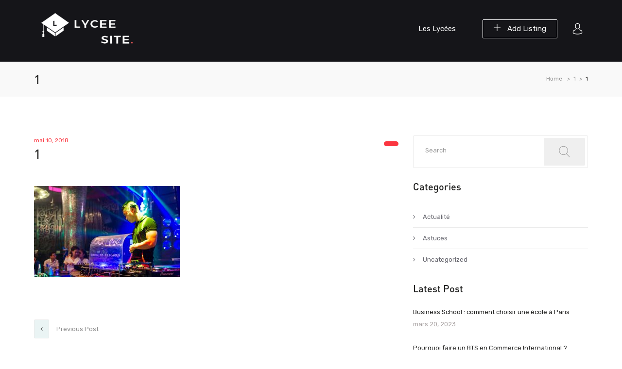

--- FILE ---
content_type: text/html; charset=UTF-8
request_url: https://www.lycee-site.com/1-3/
body_size: 13635
content:
<!DOCTYPE html>
<html dir="ltr" lang="fr-FR" prefix="og: https://ogp.me/ns#" class="no-js">
<head>
	<meta charset="UTF-8">
	<meta name="viewport" content="width=device-width">
	<link rel="profile" href="http://gmpg.org/xfn/11">
	<link rel="pingback" href="https://www.lycee-site.com/pp/xmlrpc.php">

	
	<title>1 | Lycée Site</title>
	<style>img:is([sizes="auto" i], [sizes^="auto," i]) { contain-intrinsic-size: 3000px 1500px }</style>
	
		<!-- All in One SEO 4.9.2 - aioseo.com -->
	<meta name="robots" content="max-image-preview:large" />
	<meta name="author" content="admin"/>
	<link rel="canonical" href="https://www.lycee-site.com/1-3/" />
	<meta name="generator" content="All in One SEO (AIOSEO) 4.9.2" />
		<meta property="og:locale" content="fr_FR" />
		<meta property="og:site_name" content="Lycée Site |" />
		<meta property="og:type" content="article" />
		<meta property="og:title" content="1 | Lycée Site" />
		<meta property="og:url" content="https://www.lycee-site.com/1-3/" />
		<meta property="article:published_time" content="2018-05-10T02:51:19+00:00" />
		<meta property="article:modified_time" content="2018-05-10T02:51:19+00:00" />
		<meta name="twitter:card" content="summary" />
		<meta name="twitter:title" content="1 | Lycée Site" />
		<script type="application/ld+json" class="aioseo-schema">
			{"@context":"https:\/\/schema.org","@graph":[{"@type":"BreadcrumbList","@id":"https:\/\/www.lycee-site.com\/1-3\/#breadcrumblist","itemListElement":[{"@type":"ListItem","@id":"https:\/\/www.lycee-site.com#listItem","position":1,"name":"Accueil","item":"https:\/\/www.lycee-site.com","nextItem":{"@type":"ListItem","@id":"https:\/\/www.lycee-site.com\/1-3\/#listItem","name":"1"}},{"@type":"ListItem","@id":"https:\/\/www.lycee-site.com\/1-3\/#listItem","position":2,"name":"1","previousItem":{"@type":"ListItem","@id":"https:\/\/www.lycee-site.com#listItem","name":"Accueil"}}]},{"@type":"ItemPage","@id":"https:\/\/www.lycee-site.com\/1-3\/#itempage","url":"https:\/\/www.lycee-site.com\/1-3\/","name":"1 | Lyc\u00e9e Site","inLanguage":"fr-FR","isPartOf":{"@id":"https:\/\/www.lycee-site.com\/#website"},"breadcrumb":{"@id":"https:\/\/www.lycee-site.com\/1-3\/#breadcrumblist"},"author":{"@id":"https:\/\/www.lycee-site.com\/author\/admin\/#author"},"creator":{"@id":"https:\/\/www.lycee-site.com\/author\/admin\/#author"},"datePublished":"2018-05-10T02:51:19+00:00","dateModified":"2018-05-10T02:51:19+00:00"},{"@type":"Organization","@id":"https:\/\/www.lycee-site.com\/#organization","name":"Lyc\u00e9e Site","url":"https:\/\/www.lycee-site.com\/"},{"@type":"Person","@id":"https:\/\/www.lycee-site.com\/author\/admin\/#author","url":"https:\/\/www.lycee-site.com\/author\/admin\/","name":"admin","image":{"@type":"ImageObject","@id":"https:\/\/www.lycee-site.com\/1-3\/#authorImage","url":"https:\/\/secure.gravatar.com\/avatar\/b72deb2dac0382bef8e850f05c2e6d6278775fe7707cadf5a271390ee80010c7?s=96&d=mm&r=g","width":96,"height":96,"caption":"admin"}},{"@type":"WebSite","@id":"https:\/\/www.lycee-site.com\/#website","url":"https:\/\/www.lycee-site.com\/","name":"Lyc\u00e9e Site","inLanguage":"fr-FR","publisher":{"@id":"https:\/\/www.lycee-site.com\/#organization"}}]}
		</script>
		<!-- All in One SEO -->

<link rel='dns-prefetch' href='//maps.googleapis.com' />
<link rel='dns-prefetch' href='//www.googletagmanager.com' />
<link rel='dns-prefetch' href='//fonts.googleapis.com' />
<link rel="alternate" type="application/rss+xml" title="Lyc&eacute;e Site &raquo; Flux" href="https://www.lycee-site.com/feed/" />
<link rel="alternate" type="application/rss+xml" title="Lyc&eacute;e Site &raquo; Flux des commentaires" href="https://www.lycee-site.com/comments/feed/" />
<link rel="alternate" type="application/rss+xml" title="Lyc&eacute;e Site &raquo; 1 Flux des commentaires" href="https://www.lycee-site.com/feed/?attachment_id=579" />
<script type="text/javascript">
/* <![CDATA[ */
window._wpemojiSettings = {"baseUrl":"https:\/\/s.w.org\/images\/core\/emoji\/16.0.1\/72x72\/","ext":".png","svgUrl":"https:\/\/s.w.org\/images\/core\/emoji\/16.0.1\/svg\/","svgExt":".svg","source":{"concatemoji":"https:\/\/www.lycee-site.com\/pp\/wp-includes\/js\/wp-emoji-release.min.js?ver=6.8.3"}};
/*! This file is auto-generated */
!function(s,n){var o,i,e;function c(e){try{var t={supportTests:e,timestamp:(new Date).valueOf()};sessionStorage.setItem(o,JSON.stringify(t))}catch(e){}}function p(e,t,n){e.clearRect(0,0,e.canvas.width,e.canvas.height),e.fillText(t,0,0);var t=new Uint32Array(e.getImageData(0,0,e.canvas.width,e.canvas.height).data),a=(e.clearRect(0,0,e.canvas.width,e.canvas.height),e.fillText(n,0,0),new Uint32Array(e.getImageData(0,0,e.canvas.width,e.canvas.height).data));return t.every(function(e,t){return e===a[t]})}function u(e,t){e.clearRect(0,0,e.canvas.width,e.canvas.height),e.fillText(t,0,0);for(var n=e.getImageData(16,16,1,1),a=0;a<n.data.length;a++)if(0!==n.data[a])return!1;return!0}function f(e,t,n,a){switch(t){case"flag":return n(e,"\ud83c\udff3\ufe0f\u200d\u26a7\ufe0f","\ud83c\udff3\ufe0f\u200b\u26a7\ufe0f")?!1:!n(e,"\ud83c\udde8\ud83c\uddf6","\ud83c\udde8\u200b\ud83c\uddf6")&&!n(e,"\ud83c\udff4\udb40\udc67\udb40\udc62\udb40\udc65\udb40\udc6e\udb40\udc67\udb40\udc7f","\ud83c\udff4\u200b\udb40\udc67\u200b\udb40\udc62\u200b\udb40\udc65\u200b\udb40\udc6e\u200b\udb40\udc67\u200b\udb40\udc7f");case"emoji":return!a(e,"\ud83e\udedf")}return!1}function g(e,t,n,a){var r="undefined"!=typeof WorkerGlobalScope&&self instanceof WorkerGlobalScope?new OffscreenCanvas(300,150):s.createElement("canvas"),o=r.getContext("2d",{willReadFrequently:!0}),i=(o.textBaseline="top",o.font="600 32px Arial",{});return e.forEach(function(e){i[e]=t(o,e,n,a)}),i}function t(e){var t=s.createElement("script");t.src=e,t.defer=!0,s.head.appendChild(t)}"undefined"!=typeof Promise&&(o="wpEmojiSettingsSupports",i=["flag","emoji"],n.supports={everything:!0,everythingExceptFlag:!0},e=new Promise(function(e){s.addEventListener("DOMContentLoaded",e,{once:!0})}),new Promise(function(t){var n=function(){try{var e=JSON.parse(sessionStorage.getItem(o));if("object"==typeof e&&"number"==typeof e.timestamp&&(new Date).valueOf()<e.timestamp+604800&&"object"==typeof e.supportTests)return e.supportTests}catch(e){}return null}();if(!n){if("undefined"!=typeof Worker&&"undefined"!=typeof OffscreenCanvas&&"undefined"!=typeof URL&&URL.createObjectURL&&"undefined"!=typeof Blob)try{var e="postMessage("+g.toString()+"("+[JSON.stringify(i),f.toString(),p.toString(),u.toString()].join(",")+"));",a=new Blob([e],{type:"text/javascript"}),r=new Worker(URL.createObjectURL(a),{name:"wpTestEmojiSupports"});return void(r.onmessage=function(e){c(n=e.data),r.terminate(),t(n)})}catch(e){}c(n=g(i,f,p,u))}t(n)}).then(function(e){for(var t in e)n.supports[t]=e[t],n.supports.everything=n.supports.everything&&n.supports[t],"flag"!==t&&(n.supports.everythingExceptFlag=n.supports.everythingExceptFlag&&n.supports[t]);n.supports.everythingExceptFlag=n.supports.everythingExceptFlag&&!n.supports.flag,n.DOMReady=!1,n.readyCallback=function(){n.DOMReady=!0}}).then(function(){return e}).then(function(){var e;n.supports.everything||(n.readyCallback(),(e=n.source||{}).concatemoji?t(e.concatemoji):e.wpemoji&&e.twemoji&&(t(e.twemoji),t(e.wpemoji)))}))}((window,document),window._wpemojiSettings);
/* ]]> */
</script>
<style id='wp-emoji-styles-inline-css' type='text/css'>

	img.wp-smiley, img.emoji {
		display: inline !important;
		border: none !important;
		box-shadow: none !important;
		height: 1em !important;
		width: 1em !important;
		margin: 0 0.07em !important;
		vertical-align: -0.1em !important;
		background: none !important;
		padding: 0 !important;
	}
</style>
<link rel='stylesheet' id='wp-block-library-css' href='https://www.lycee-site.com/pp/wp-includes/css/dist/block-library/style.min.css?ver=6.8.3' type='text/css' media='all' />
<style id='classic-theme-styles-inline-css' type='text/css'>
/*! This file is auto-generated */
.wp-block-button__link{color:#fff;background-color:#32373c;border-radius:9999px;box-shadow:none;text-decoration:none;padding:calc(.667em + 2px) calc(1.333em + 2px);font-size:1.125em}.wp-block-file__button{background:#32373c;color:#fff;text-decoration:none}
</style>
<link rel='stylesheet' id='aioseo/css/src/vue/standalone/blocks/table-of-contents/global.scss-css' href='https://www.lycee-site.com/pp/wp-content/plugins/all-in-one-seo-pack/dist/Lite/assets/css/table-of-contents/global.e90f6d47.css?ver=4.9.2' type='text/css' media='all' />
<style id='global-styles-inline-css' type='text/css'>
:root{--wp--preset--aspect-ratio--square: 1;--wp--preset--aspect-ratio--4-3: 4/3;--wp--preset--aspect-ratio--3-4: 3/4;--wp--preset--aspect-ratio--3-2: 3/2;--wp--preset--aspect-ratio--2-3: 2/3;--wp--preset--aspect-ratio--16-9: 16/9;--wp--preset--aspect-ratio--9-16: 9/16;--wp--preset--color--black: #000000;--wp--preset--color--cyan-bluish-gray: #abb8c3;--wp--preset--color--white: #ffffff;--wp--preset--color--pale-pink: #f78da7;--wp--preset--color--vivid-red: #cf2e2e;--wp--preset--color--luminous-vivid-orange: #ff6900;--wp--preset--color--luminous-vivid-amber: #fcb900;--wp--preset--color--light-green-cyan: #7bdcb5;--wp--preset--color--vivid-green-cyan: #00d084;--wp--preset--color--pale-cyan-blue: #8ed1fc;--wp--preset--color--vivid-cyan-blue: #0693e3;--wp--preset--color--vivid-purple: #9b51e0;--wp--preset--gradient--vivid-cyan-blue-to-vivid-purple: linear-gradient(135deg,rgba(6,147,227,1) 0%,rgb(155,81,224) 100%);--wp--preset--gradient--light-green-cyan-to-vivid-green-cyan: linear-gradient(135deg,rgb(122,220,180) 0%,rgb(0,208,130) 100%);--wp--preset--gradient--luminous-vivid-amber-to-luminous-vivid-orange: linear-gradient(135deg,rgba(252,185,0,1) 0%,rgba(255,105,0,1) 100%);--wp--preset--gradient--luminous-vivid-orange-to-vivid-red: linear-gradient(135deg,rgba(255,105,0,1) 0%,rgb(207,46,46) 100%);--wp--preset--gradient--very-light-gray-to-cyan-bluish-gray: linear-gradient(135deg,rgb(238,238,238) 0%,rgb(169,184,195) 100%);--wp--preset--gradient--cool-to-warm-spectrum: linear-gradient(135deg,rgb(74,234,220) 0%,rgb(151,120,209) 20%,rgb(207,42,186) 40%,rgb(238,44,130) 60%,rgb(251,105,98) 80%,rgb(254,248,76) 100%);--wp--preset--gradient--blush-light-purple: linear-gradient(135deg,rgb(255,206,236) 0%,rgb(152,150,240) 100%);--wp--preset--gradient--blush-bordeaux: linear-gradient(135deg,rgb(254,205,165) 0%,rgb(254,45,45) 50%,rgb(107,0,62) 100%);--wp--preset--gradient--luminous-dusk: linear-gradient(135deg,rgb(255,203,112) 0%,rgb(199,81,192) 50%,rgb(65,88,208) 100%);--wp--preset--gradient--pale-ocean: linear-gradient(135deg,rgb(255,245,203) 0%,rgb(182,227,212) 50%,rgb(51,167,181) 100%);--wp--preset--gradient--electric-grass: linear-gradient(135deg,rgb(202,248,128) 0%,rgb(113,206,126) 100%);--wp--preset--gradient--midnight: linear-gradient(135deg,rgb(2,3,129) 0%,rgb(40,116,252) 100%);--wp--preset--font-size--small: 13px;--wp--preset--font-size--medium: 20px;--wp--preset--font-size--large: 36px;--wp--preset--font-size--x-large: 42px;--wp--preset--spacing--20: 0.44rem;--wp--preset--spacing--30: 0.67rem;--wp--preset--spacing--40: 1rem;--wp--preset--spacing--50: 1.5rem;--wp--preset--spacing--60: 2.25rem;--wp--preset--spacing--70: 3.38rem;--wp--preset--spacing--80: 5.06rem;--wp--preset--shadow--natural: 6px 6px 9px rgba(0, 0, 0, 0.2);--wp--preset--shadow--deep: 12px 12px 50px rgba(0, 0, 0, 0.4);--wp--preset--shadow--sharp: 6px 6px 0px rgba(0, 0, 0, 0.2);--wp--preset--shadow--outlined: 6px 6px 0px -3px rgba(255, 255, 255, 1), 6px 6px rgba(0, 0, 0, 1);--wp--preset--shadow--crisp: 6px 6px 0px rgba(0, 0, 0, 1);}:where(.is-layout-flex){gap: 0.5em;}:where(.is-layout-grid){gap: 0.5em;}body .is-layout-flex{display: flex;}.is-layout-flex{flex-wrap: wrap;align-items: center;}.is-layout-flex > :is(*, div){margin: 0;}body .is-layout-grid{display: grid;}.is-layout-grid > :is(*, div){margin: 0;}:where(.wp-block-columns.is-layout-flex){gap: 2em;}:where(.wp-block-columns.is-layout-grid){gap: 2em;}:where(.wp-block-post-template.is-layout-flex){gap: 1.25em;}:where(.wp-block-post-template.is-layout-grid){gap: 1.25em;}.has-black-color{color: var(--wp--preset--color--black) !important;}.has-cyan-bluish-gray-color{color: var(--wp--preset--color--cyan-bluish-gray) !important;}.has-white-color{color: var(--wp--preset--color--white) !important;}.has-pale-pink-color{color: var(--wp--preset--color--pale-pink) !important;}.has-vivid-red-color{color: var(--wp--preset--color--vivid-red) !important;}.has-luminous-vivid-orange-color{color: var(--wp--preset--color--luminous-vivid-orange) !important;}.has-luminous-vivid-amber-color{color: var(--wp--preset--color--luminous-vivid-amber) !important;}.has-light-green-cyan-color{color: var(--wp--preset--color--light-green-cyan) !important;}.has-vivid-green-cyan-color{color: var(--wp--preset--color--vivid-green-cyan) !important;}.has-pale-cyan-blue-color{color: var(--wp--preset--color--pale-cyan-blue) !important;}.has-vivid-cyan-blue-color{color: var(--wp--preset--color--vivid-cyan-blue) !important;}.has-vivid-purple-color{color: var(--wp--preset--color--vivid-purple) !important;}.has-black-background-color{background-color: var(--wp--preset--color--black) !important;}.has-cyan-bluish-gray-background-color{background-color: var(--wp--preset--color--cyan-bluish-gray) !important;}.has-white-background-color{background-color: var(--wp--preset--color--white) !important;}.has-pale-pink-background-color{background-color: var(--wp--preset--color--pale-pink) !important;}.has-vivid-red-background-color{background-color: var(--wp--preset--color--vivid-red) !important;}.has-luminous-vivid-orange-background-color{background-color: var(--wp--preset--color--luminous-vivid-orange) !important;}.has-luminous-vivid-amber-background-color{background-color: var(--wp--preset--color--luminous-vivid-amber) !important;}.has-light-green-cyan-background-color{background-color: var(--wp--preset--color--light-green-cyan) !important;}.has-vivid-green-cyan-background-color{background-color: var(--wp--preset--color--vivid-green-cyan) !important;}.has-pale-cyan-blue-background-color{background-color: var(--wp--preset--color--pale-cyan-blue) !important;}.has-vivid-cyan-blue-background-color{background-color: var(--wp--preset--color--vivid-cyan-blue) !important;}.has-vivid-purple-background-color{background-color: var(--wp--preset--color--vivid-purple) !important;}.has-black-border-color{border-color: var(--wp--preset--color--black) !important;}.has-cyan-bluish-gray-border-color{border-color: var(--wp--preset--color--cyan-bluish-gray) !important;}.has-white-border-color{border-color: var(--wp--preset--color--white) !important;}.has-pale-pink-border-color{border-color: var(--wp--preset--color--pale-pink) !important;}.has-vivid-red-border-color{border-color: var(--wp--preset--color--vivid-red) !important;}.has-luminous-vivid-orange-border-color{border-color: var(--wp--preset--color--luminous-vivid-orange) !important;}.has-luminous-vivid-amber-border-color{border-color: var(--wp--preset--color--luminous-vivid-amber) !important;}.has-light-green-cyan-border-color{border-color: var(--wp--preset--color--light-green-cyan) !important;}.has-vivid-green-cyan-border-color{border-color: var(--wp--preset--color--vivid-green-cyan) !important;}.has-pale-cyan-blue-border-color{border-color: var(--wp--preset--color--pale-cyan-blue) !important;}.has-vivid-cyan-blue-border-color{border-color: var(--wp--preset--color--vivid-cyan-blue) !important;}.has-vivid-purple-border-color{border-color: var(--wp--preset--color--vivid-purple) !important;}.has-vivid-cyan-blue-to-vivid-purple-gradient-background{background: var(--wp--preset--gradient--vivid-cyan-blue-to-vivid-purple) !important;}.has-light-green-cyan-to-vivid-green-cyan-gradient-background{background: var(--wp--preset--gradient--light-green-cyan-to-vivid-green-cyan) !important;}.has-luminous-vivid-amber-to-luminous-vivid-orange-gradient-background{background: var(--wp--preset--gradient--luminous-vivid-amber-to-luminous-vivid-orange) !important;}.has-luminous-vivid-orange-to-vivid-red-gradient-background{background: var(--wp--preset--gradient--luminous-vivid-orange-to-vivid-red) !important;}.has-very-light-gray-to-cyan-bluish-gray-gradient-background{background: var(--wp--preset--gradient--very-light-gray-to-cyan-bluish-gray) !important;}.has-cool-to-warm-spectrum-gradient-background{background: var(--wp--preset--gradient--cool-to-warm-spectrum) !important;}.has-blush-light-purple-gradient-background{background: var(--wp--preset--gradient--blush-light-purple) !important;}.has-blush-bordeaux-gradient-background{background: var(--wp--preset--gradient--blush-bordeaux) !important;}.has-luminous-dusk-gradient-background{background: var(--wp--preset--gradient--luminous-dusk) !important;}.has-pale-ocean-gradient-background{background: var(--wp--preset--gradient--pale-ocean) !important;}.has-electric-grass-gradient-background{background: var(--wp--preset--gradient--electric-grass) !important;}.has-midnight-gradient-background{background: var(--wp--preset--gradient--midnight) !important;}.has-small-font-size{font-size: var(--wp--preset--font-size--small) !important;}.has-medium-font-size{font-size: var(--wp--preset--font-size--medium) !important;}.has-large-font-size{font-size: var(--wp--preset--font-size--large) !important;}.has-x-large-font-size{font-size: var(--wp--preset--font-size--x-large) !important;}
:where(.wp-block-post-template.is-layout-flex){gap: 1.25em;}:where(.wp-block-post-template.is-layout-grid){gap: 1.25em;}
:where(.wp-block-columns.is-layout-flex){gap: 2em;}:where(.wp-block-columns.is-layout-grid){gap: 2em;}
:root :where(.wp-block-pullquote){font-size: 1.5em;line-height: 1.6;}
</style>
<link rel='stylesheet' id='contact-form-7-css' href='https://www.lycee-site.com/pp/wp-content/plugins/contact-form-7/includes/css/styles.css?ver=6.1.4' type='text/css' media='all' />
<link rel='stylesheet' id='rs-plugin-settings-css' href='https://www.lycee-site.com/pp/wp-content/plugins/revslider/public/assets/css/settings.css?ver=5.4.6.4' type='text/css' media='all' />
<style id='rs-plugin-settings-inline-css' type='text/css'>
#rs-demo-id {}
</style>
<link rel='stylesheet' id='select2-css' href='https://www.lycee-site.com/pp/wp-content/plugins/wp-job-manager/assets/lib/select2/select2.min.css?ver=4.0.10' type='text/css' media='all' />
<link rel='stylesheet' id='wp-job-manager-job-listings-css' href='https://www.lycee-site.com/pp/wp-content/plugins/wp-job-manager/assets/dist/css/job-listings.css?ver=598383a28ac5f9f156e4' type='text/css' media='all' />
<link rel='stylesheet' id='findgo-theme-fonts-css' href='https://fonts.googleapis.com/css?family=Rubik:300,400,500,700,900&#038;subset=latin%2Clatin-ext' type='text/css' media='all' />
<link rel='stylesheet' id='leaflet-css' href='https://www.lycee-site.com/pp/wp-content/themes/findgo/css/leaflet.css?ver=0.7.7' type='text/css' media='all' />
<link rel='stylesheet' id='animate-css' href='https://www.lycee-site.com/pp/wp-content/themes/findgo/css/animate.css?ver=3.5.0' type='text/css' media='all' />
<link rel='stylesheet' id='font-awesome-css' href='https://www.lycee-site.com/pp/wp-content/plugins/js_composer/assets/lib/bower/font-awesome/css/font-awesome.min.css?ver=5.5.4' type='text/css' media='all' />
<link rel='stylesheet' id='font-flaticon-css' href='https://www.lycee-site.com/pp/wp-content/themes/findgo/css/flaticon.css?ver=1.0.0' type='text/css' media='all' />
<link rel='stylesheet' id='bootstrap-css' href='https://www.lycee-site.com/pp/wp-content/themes/findgo/css/bootstrap.css?ver=3.2.0' type='text/css' media='all' />
<link rel='stylesheet' id='timepicker-css' href='https://www.lycee-site.com/pp/wp-content/themes/findgo/css/jquery.timepicker.css?ver=6.8.3' type='text/css' media='all' />
<link rel='stylesheet' id='magnific-css' href='https://www.lycee-site.com/pp/wp-content/themes/findgo/css/magnific-popup.css?ver=1.1.0' type='text/css' media='all' />
<link rel='stylesheet' id='perfect-scrollbar-css' href='https://www.lycee-site.com/pp/wp-content/themes/findgo/css/perfect-scrollbar.css?ver=2.3.2' type='text/css' media='all' />
<link rel='stylesheet' id='slick-css' href='https://www.lycee-site.com/pp/wp-content/themes/findgo/css/slick.css?ver=2.3.2' type='text/css' media='all' />
<link rel='stylesheet' id='findgo-template-css' href='https://www.lycee-site.com/pp/wp-content/themes/findgo/css/template.css?ver=3.2' type='text/css' media='all' />
<style id='findgo-template-inline-css' type='text/css'>
.vc_custom_1523515592940{background-color: #000000 !important;}.vc_custom_1539083204710{margin-bottom: 10px !important;}
/* Typography *//* Main Font *//* Second Font *//* Custom Color (skin) *//* check main color *//* check main color *//* button  for theme *//* Top Bar Backgound *//* Top Bar Color *//* Top Bar Link Color *//* Header Backgound */#apus-header .header-main,#apus-header .header-inner,.header_transparent #apus-header .sticky-header .header-inner, .header_transparent #apus-header .sticky-header .header-main,#apus-header {}/* Header Color *//* Header Link Color *//* Header Link Color Active *//* Menu Link Color *//* Menu Link Color Active *//* Footer Backgound */#apus-footer {}/* Footer Heading Color*//* Footer Color *//* Footer Link Color *//* Footer Link Color Hover*//* Copyright Backgound */.apus-copyright {}/* Footer Color *//* Footer Link Color *//* Footer Link Color Hover*//* Woocommerce Breadcrumbs */
</style>
<link rel='stylesheet' id='findgo-style-css' href='https://www.lycee-site.com/pp/wp-content/themes/findgo/style.css?ver=3.2' type='text/css' media='all' />
<script type="text/javascript" src="https://www.lycee-site.com/pp/wp-includes/js/jquery/jquery.min.js?ver=3.7.1" id="jquery-core-js"></script>
<script type="text/javascript" src="https://www.lycee-site.com/pp/wp-includes/js/jquery/jquery-migrate.min.js?ver=3.4.1" id="jquery-migrate-js"></script>
<script type="text/javascript" src="https://www.lycee-site.com/pp/wp-content/themes/findgo/js/jquery.timepicker.min.js?ver=6.8.3" id="timepicker-js"></script>
<script type="text/javascript" src="https://www.lycee-site.com/pp/wp-content/themes/findgo/js/SmoothScroll.js?ver=1" id="SmoothScroll-js"></script>
<script type="text/javascript" src="https://www.lycee-site.com/pp/wp-content/plugins/revslider/public/assets/js/jquery.themepunch.tools.min.js?ver=5.4.6.4" id="tp-tools-js"></script>
<script type="text/javascript" src="https://www.lycee-site.com/pp/wp-content/plugins/revslider/public/assets/js/jquery.themepunch.revolution.min.js?ver=5.4.6.4" id="revmin-js"></script>
<script type="text/javascript" id="select2-js-extra">
/* <![CDATA[ */
var job_manager_select2_args = {"width":"100%"};
var job_manager_select2_filters_args = {"width":"100%","allowClear":"1","minimumResultsForSearch":"10","placeholder":"N\u2019importe quelle cat\u00e9gorie"};
/* ]]> */
</script>
<script type="text/javascript" src="https://www.lycee-site.com/pp/wp-content/plugins/wp-job-manager/assets/lib/select2/select2.full.min.js?ver=4.0.10" id="select2-js"></script>
<script type="text/javascript" src="https://maps.googleapis.com/maps/api/js?sensor=false&amp;libraries=places&amp;key=AIzaSyAsuVuSZ6s3NM80Olcr5h9gFojWPefwJAo&amp;ver=6.8.3" id="google-map-api-js"></script>

<!-- Google tag (gtag.js) snippet added by Site Kit -->

<!-- Google Analytics snippet added by Site Kit -->
<script type="text/javascript" src="https://www.googletagmanager.com/gtag/js?id=GT-5NXS3GGK" id="google_gtagjs-js" async></script>
<script type="text/javascript" id="google_gtagjs-js-after">
/* <![CDATA[ */
window.dataLayer = window.dataLayer || [];function gtag(){dataLayer.push(arguments);}
gtag("set","linker",{"domains":["www.lycee-site.com"]});
gtag("js", new Date());
gtag("set", "developer_id.dZTNiMT", true);
gtag("config", "GT-5NXS3GGK");
 window._googlesitekit = window._googlesitekit || {}; window._googlesitekit.throttledEvents = []; window._googlesitekit.gtagEvent = (name, data) => { var key = JSON.stringify( { name, data } ); if ( !! window._googlesitekit.throttledEvents[ key ] ) { return; } window._googlesitekit.throttledEvents[ key ] = true; setTimeout( () => { delete window._googlesitekit.throttledEvents[ key ]; }, 5 ); gtag( "event", name, { ...data, event_source: "site-kit" } ); } 
/* ]]> */
</script>

<!-- End Google tag (gtag.js) snippet added by Site Kit -->
<link rel="https://api.w.org/" href="https://www.lycee-site.com/wp-json/" /><link rel="alternate" title="JSON" type="application/json" href="https://www.lycee-site.com/wp-json/wp/v2/media/579" /><link rel="EditURI" type="application/rsd+xml" title="RSD" href="https://www.lycee-site.com/pp/xmlrpc.php?rsd" />
<meta name="generator" content="WordPress 6.8.3" />
<link rel='shortlink' href='https://www.lycee-site.com/?p=579' />
<link rel="alternate" title="oEmbed (JSON)" type="application/json+oembed" href="https://www.lycee-site.com/wp-json/oembed/1.0/embed?url=https%3A%2F%2Fwww.lycee-site.com%2F1-3%2F" />
<link rel="alternate" title="oEmbed (XML)" type="text/xml+oembed" href="https://www.lycee-site.com/wp-json/oembed/1.0/embed?url=https%3A%2F%2Fwww.lycee-site.com%2F1-3%2F&#038;format=xml" />
<meta name="generator" content="Site Kit by Google 1.138.0" /><style type="text/css">.recentcomments a{display:inline !important;padding:0 !important;margin:0 !important;}</style><meta name="generator" content="Powered by WPBakery Page Builder - drag and drop page builder for WordPress."/>
<!--[if lte IE 9]><link rel="stylesheet" type="text/css" href="https://www.lycee-site.com/pp/wp-content/plugins/js_composer/assets/css/vc_lte_ie9.min.css" media="screen"><![endif]--><meta name="generator" content="Powered by Slider Revolution 5.4.6.4 - responsive, Mobile-Friendly Slider Plugin for WordPress with comfortable drag and drop interface." />
<script type="text/javascript">function setREVStartSize(e){
				try{ var i=jQuery(window).width(),t=9999,r=0,n=0,l=0,f=0,s=0,h=0;					
					if(e.responsiveLevels&&(jQuery.each(e.responsiveLevels,function(e,f){f>i&&(t=r=f,l=e),i>f&&f>r&&(r=f,n=e)}),t>r&&(l=n)),f=e.gridheight[l]||e.gridheight[0]||e.gridheight,s=e.gridwidth[l]||e.gridwidth[0]||e.gridwidth,h=i/s,h=h>1?1:h,f=Math.round(h*f),"fullscreen"==e.sliderLayout){var u=(e.c.width(),jQuery(window).height());if(void 0!=e.fullScreenOffsetContainer){var c=e.fullScreenOffsetContainer.split(",");if (c) jQuery.each(c,function(e,i){u=jQuery(i).length>0?u-jQuery(i).outerHeight(!0):u}),e.fullScreenOffset.split("%").length>1&&void 0!=e.fullScreenOffset&&e.fullScreenOffset.length>0?u-=jQuery(window).height()*parseInt(e.fullScreenOffset,0)/100:void 0!=e.fullScreenOffset&&e.fullScreenOffset.length>0&&(u-=parseInt(e.fullScreenOffset,0))}f=u}else void 0!=e.minHeight&&f<e.minHeight&&(f=e.minHeight);e.c.closest(".rev_slider_wrapper").css({height:f})					
				}catch(d){console.log("Failure at Presize of Slider:"+d)}
			};</script>
<noscript><style type="text/css"> .wpb_animate_when_almost_visible { opacity: 1; }</style></noscript></head>
<body class="attachment wp-singular attachment-template-default single single-attachment postid-579 attachmentid-579 attachment-jpeg wp-theme-findgo image-lazy-loading apus-body-loading findgo wpb-js-composer js-comp-ver-5.5.4 vc_responsive">

    	<div class="apus-page-loading">
		  	<div id="loader"></div>
		  	<div class="loader-section section-left"></div>
		  	<div class="loader-section section-right"></div>
		</div>
    	
<div id="wrapper-container" class="wrapper-container">

	<div id="apus-mobile-menu" class="apus-offcanvas hidden-desktop"> 
    <button type="button" class="btn btn-toggle-canvas" data-toggle="offcanvas">
        <i class="flaticon-cross-out"></i>
    </button>
    <div class="apus-offcanvas-body">
        <div class="header-top-mobile clearfix">
                                <div class="add-listing">
                        <a class="btn btn-theme" href=""><i class="icon-add" aria-hidden="true"></i> Add Listing</a>   
                    </div>
                                    </div>
        <nav class="navbar navbar-offcanvas navbar-static" role="navigation">
            <div class="navbar-collapse navbar-offcanvas-collapse"><ul id="main-mobile-menu" class="nav navbar-nav"><li id="menu-item-798" class="menu-item-798"><a href="https://www.lycee-site.com/listings/">Les Lycées</a></li>
</ul></div>        </nav>
    </div>
</div>
<div class="over-dark"></div>
	<div id="apus-header-mobile" class="header-mobile hidden-desktop clearfix">
    <div class="container">
    <div class="row">
        <div class="col-xs-3">
            <div class="active-mobile pull-left">
                <button data-toggle="offcanvas" class="btn btn-sm btn-offcanvas offcanvas" type="button">
                   <i class="fa fa-align-left" aria-hidden="true"></i>
                </button>
            </div>
        </div>
        <div class="col-xs-6">
                                        <div class="logo logo-theme text-center">
                    <a href="https://www.lycee-site.com/" >
                        <img src="https://www.lycee-site.com/pp/wp-content/themes/findgo/images/logo-white.png" alt="Lyc&eacute;e Site">
                    </a>
                </div>
                    </div>
        <div class="col-xs-3">
                            <div class="pull-right account-buttons">
                    			<div class="setting-account">
				<span class="accountbt-hover"><i class="flaticon-avatar"></i></span>
				<ul class="user-account list-line">
					<li><a href="#apus_login_forgot_tab" class="apus-user-login wel-user">Login</a> </li>
					<li><a href="#apus_register_tab" class="apus-user-register wel-user">Register</a></li>
				</ul>
			</div>
			                </div>
                    </div>
    </div>
    </div>
</div>
		<header id="apus-header" class="site-header header-v1 hidden-tablet" role="banner">
    <div class="main-sticky-header-wrapper">
        <div class="main-sticky-header">
            <div class="header-main">
                <div class="header-inner visible-table">
                    <div class="pull-left">
                        <div class="visible-table">
                            <div class="logo-in-theme  pull-left">
                                    <div class="logo">
        <a href="https://www.lycee-site.com/" >
            <img src="https://www.lycee-site.com/pp/wp-content/uploads/2018/09/logo2-1.png" alt="Lyc&eacute;e Site">
        </a>
    </div>
                            </div>
                        </div>
                    </div>
                    <div class="pull-right">
                                                    <div class="pull-right account-buttons">
                                			<div class="setting-account">
				<span class="accountbt-hover"><i class="flaticon-avatar"></i></span>
				<ul class="user-account list-line">
					<li><a href="#apus_login_forgot_tab" class="apus-user-login wel-user">Login</a> </li>
					<li><a href="#apus_register_tab" class="apus-user-register wel-user">Register</a></li>
				</ul>
			</div>
			                            </div>
                                                                                <div class="add-listing pull-right">
                                    <a class="btn btn-white btn-outline" href=""><i class="icon-add" aria-hidden="true"></i> Add Listing</a>   
                                </div>
                                                                                                        <div class="site-header-mainmenu pull-right">
                                <nav data-duration="400" class="apus-megamenu slide animate navbar" role="navigation">
                                <div class="collapse navbar-collapse no-padding"><ul id="primary-menu" class="apus-nav navbar-nav megamenu"><li class="menu-item-798 aligned-"><a href="https://www.lycee-site.com/listings/">Les Lycées</a></li>
</ul></div>                                </nav>
                            </div>
                                            </div>
                </div>
            </div>
        </div>
    </div>
</header>	<div id="apus-main-content"><section id="apus-breadscrumb" class="apus-breadscrumb "><div class="apus-inner-bread"><div class="container"><div class="wrapper-breads"><div class="breadscrumb-inner"><div class="pull-left left-info"><h2 class="bread-title">1</h2></div><ol class="breadcrumb"><li><a href="https://www.lycee-site.com">Home</a>  </li> <li><a href="https://www.lycee-site.com/1-3/">1</a></li><li><span class="active">1</span></li></ol></div></div></div></div></section><section id="main-container" class="main-content content-space container">
			<a href="javascript:void(0)" class="mobile-sidebar-btn hidden-lg hidden-md"> <i class="fa fa-bars"></i> Show Sidebar</a>
		<div class="mobile-sidebar-panel-overlay"></div>
		<div class="row">
				<div id="main-content" class="col-sm-12 col-md-8 col-sm-12 col-xs-12">
			<div id="primary" class="content-area">
				<div id="content" class="site-content single-post" role="main">
					<article id="post-579" class="post-detail post-579 attachment type-attachment status-inherit hentry">
    <div class="entry-content-detail ">
        <div class="info-top clearfix">
            <div class="right-top pull-right">
                <div class="categories">
                                    </div>
            </div>
            <div class="lef-top">
                <div class="date">mai 10, 2018</div>
                                    <h1 class="entry-title">
                        1                    </h1>
                            </div>
        </div>
                    <div class="entry-thumb">
                            </div>
            </div>
    <div class="wrapper-small">
        <div class="entry-description">
            <p class="attachment"><a href='https://www.lycee-site.com/pp/wp-content/uploads/2018/05/1-2.jpg'><img fetchpriority="high" decoding="async" width="300" height="188" src="https://www.lycee-site.com/pp/wp-content/uploads/2018/05/1-2-300x188.jpg" class="attachment-medium size-medium" alt="" srcset="https://www.lycee-site.com/pp/wp-content/uploads/2018/05/1-2-300x188.jpg 300w, https://www.lycee-site.com/pp/wp-content/uploads/2018/05/1-2-768x480.jpg 768w, https://www.lycee-site.com/pp/wp-content/uploads/2018/05/1-2-1024x640.jpg 1024w, https://www.lycee-site.com/pp/wp-content/uploads/2018/05/1-2-600x375.jpg 600w, https://www.lycee-site.com/pp/wp-content/uploads/2018/05/1-2.jpg 1920w" sizes="(max-width: 300px) 100vw, 300px" /></a></p>
        </div><!-- /entry-content -->
                <div class="tag-social clearfix">
                                </div>
        
	<nav class="navigation post-navigation" aria-label="Publications">
		<h2 class="screen-reader-text">Navigation de l’article</h2>
		<div class="nav-links"><div class="nav-previous"><a href="https://www.lycee-site.com/1-3/" rel="prev"><span class="meta-nav" aria-hidden="true">Previous</span> <span class="pull-left navi"> <i class="fa fa-angle-left"></i>Previous post</span> <span class="post-title">1</span></a></div></div>
	</nav>
<div id="comments" class="comments-area">
		
	
		      	<div class="commentform reset-button-default">
		    		<div id="respond" class="comment-respond">
		<h3 id="reply-title" class="comment-reply-title"><h4 class="title">Leave a Comment</h4> <small><a rel="nofollow" id="cancel-comment-reply-link" href="/1-3/#respond" style="display:none;">Annuler la réponse</a></small></h3><form action="https://www.lycee-site.com/pp/wp-comments-post.php" method="post" enctype="multipart/form-data" class="comment-form"><div class="form-group h-info">Your email address will not be published.</div><div class="form-group">
                        					<label>Comment</label>
                                                <textarea rows="6" placeholder="Your Comment" id="comment" class="form-control"  name="comment" aria-required='true'></textarea>
                                            </div><div class="row"><div class="col-xs-12 col-sm-12"><div class="form-group ">
	                                			<label>Name</label>
	                                            <input type="text" placeholder="Name"   name="author" class="form-control" id="author" value=""  aria-required='true' />
	                                            </div></div>
 <div class="col-xs-12 col-sm-12"><div class="form-group ">
	                               				 <label>Email</label>
	                                            <input id="email" placeholder=" Email"  name="email" class="form-control" type="text" value=""  aria-required='true' />
	                                            </div></div>
<div class="col-xs-12 col-sm-12 hidden"><div class="form-group ">
                                				<label>Website</label>
	                                            <input id="url" placeholder="Website" name="url" class="form-control" type="text" value=""  />
	                                            </div></div></div>
<p class="form-submit"><input name="submit" type="submit" id="submit" class="btn btn-second" class="submit" value="Post Comment" /> <input type='hidden' name='comment_post_ID' value='579' id='comment_post_ID' />
<input type='hidden' name='comment_parent' id='comment_parent' value='0' />
</p></form>	</div><!-- #respond -->
		      	</div>
	      	</div><!-- .comments-area -->    </div>
</article>				</div><!-- #content -->
			</div><!-- #primary -->
		</div>

				<div class="col-md-4 col-sm-12 col-xs-12 pull-right">
		  	<aside class="sidebar sidebar-right" itemscope="itemscope" itemtype="http://schema.org/WPSideBar">
		  		<div class="close-sidebar-btn hidden-lg hidden-md"><i class="fa fa-close"></i> <span>Close</span></div>
		   					   		<aside id="apus_search-2" class="widget widget_apus_search"><div class="search-form">
    <form action="https://www.lycee-site.com/" method="get">
	  	<div class="input-group">
	  		<input type="text" placeholder="Search" name="s" class="apus-search form-control"/>
			<span class="input-group-btn">
				<button type="submit" class="btn"><i class="flaticon-search"></i></button>
			</span>
	  	</div>
					<input type="hidden" name="post_type" value="post" class="post_type" />
			</form>
</div></aside><aside id="categories-3" class="widget widget_categories"><h2 class="widget-title"><span>Categories</span></h2>
			<ul>
					<li class="cat-item cat-item-24"><a href="https://www.lycee-site.com/category/actu/">Actualité</a>
</li>
	<li class="cat-item cat-item-117"><a href="https://www.lycee-site.com/category/astuces/">Astuces</a>
</li>
	<li class="cat-item cat-item-1"><a href="https://www.lycee-site.com/category/uncategorized/">Uncategorized</a>
</li>
			</ul>

			</aside><aside id="apus_recent_post-2" class="widget widget_apus_recent_post"><h2 class="widget-title"><span>Latest Post</span></h2><div class="widget-post-recent">
<ul class="post-recent">
	<li>
		<article class="post">
		    <div class="entry-content clearfix">
                	                <div class="content-left">
				        				    </div>
			    		        <div class="content-body">
		          		                  <h4 class="entry-title">
		                      <a href="https://www.lycee-site.com/astuces/comment-choisir-ecole-commerce-paris/">Business School : comment choisir une école à Paris</a>
		                  </h4>
		              		          <div class="date">mars 20, 2023</div>
		        </div>
		    </div>
		</article>
	</li>
	<li>
		<article class="post">
		    <div class="entry-content clearfix">
                	                <div class="content-left">
				        				    </div>
			    		        <div class="content-body">
		          		                  <h4 class="entry-title">
		                      <a href="https://www.lycee-site.com/actu/bts-commerce-international/">Pourquoi faire un BTS en Commerce International ?</a>
		                  </h4>
		              		          <div class="date">novembre 17, 2022</div>
		        </div>
		    </div>
		</article>
	</li>
	<li>
		<article class="post">
		    <div class="entry-content clearfix">
                	                <div class="content-left">
				        				    </div>
			    		        <div class="content-body">
		          		                  <h4 class="entry-title">
		                      <a href="https://www.lycee-site.com/actu/quel-bac-metiers-communication/">Quel bac pour les métiers de la communication ?</a>
		                  </h4>
		              		          <div class="date">juillet 7, 2022</div>
		        </div>
		    </div>
		</article>
	</li>
	<li>
		<article class="post">
		    <div class="entry-content clearfix">
                	                <div class="content-left">
				        				    </div>
			    		        <div class="content-body">
		          		                  <h4 class="entry-title">
		                      <a href="https://www.lycee-site.com/actu/etudier-ecole-communication-lyon/">Étudier en école de communication à Lyon</a>
		                  </h4>
		              		          <div class="date">mai 30, 2022</div>
		        </div>
		    </div>
		</article>
	</li>
</ul>
</div>
</aside>			   			  	</aside>
		</div>
			
	</div>
</section>

	</div><!-- .site-content -->

	<footer id="apus-footer" class="apus-footer" role="contentinfo">
					<div class="footer-builder-wrapper dark"><div class="container"><div class="vc_row wpb_row vc_row-fluid"><div class="wpb_column vc_column_container vc_col-sm-12"><div class="vc_column-inner"><div class="wpb_wrapper"><div class="vc_empty_space"   style="height: 40px" ><span class="vc_empty_space_inner"></span></div>
<div class="apus_custom_menu st_line_circle"><div class="widget widget_nav_menu"></div></div><div class="vc_empty_space"   style="height: 5px" ><span class="vc_empty_space_inner"></span></div>
</div></div></div></div><div data-vc-full-width="true" data-vc-full-width-init="false" class="vc_row wpb_row vc_row-fluid vc_custom_1523515592940 vc_row-has-fill"><div class="wpb_column vc_column_container vc_col-sm-12"><div class="vc_column-inner"><div class="wpb_wrapper">
	<div class="wpb_text_column wpb_content_element  vc_custom_1539083204710" >
		<div class="wpb_wrapper">
			<p style="text-align: center;">© 2018 Lycee Site Tous droits réservés.</p>

		</div>
	</div>
<div class="widget widget-social  center_border">
        <div class="widget-content">
    			<ul class="social list-inline">
		    		                <li>
		                    <a href="#" class="facebook">
		                        <i class="fa fa-facebook "></i>
		                    </a>
		                </li>
		    		                <li>
		                    <a href="#" class="twitter">
		                        <i class="fa fa-twitter "></i>
		                    </a>
		                </li>
		    		                <li>
		                    <a href="#" class="linkedin">
		                        <i class="fa fa-linkedin "></i>
		                    </a>
		                </li>
		    		                <li>
		                    <a href="#" class="pinterest">
		                        <i class="fa fa-pinterest "></i>
		                    </a>
		                </li>
		    		                <li>
		                    <a href="#" class="instagram">
		                        <i class="fa fa-instagram "></i>
		                    </a>
		                </li>
		    		</ul>
	</div>
</div></div></div></div></div><div class="vc_row-full-width vc_clearfix"></div></div></div>				
	</footer><!-- .site-footer -->

			<a href="#" id="back-to-top">
			<i class="fa fa-angle-up" aria-hidden="true"></i>
		</a>
	</div><!-- .site -->
<script type="speculationrules">
{"prefetch":[{"source":"document","where":{"and":[{"href_matches":"\/*"},{"not":{"href_matches":["\/pp\/wp-*.php","\/pp\/wp-admin\/*","\/pp\/wp-content\/uploads\/*","\/pp\/wp-content\/*","\/pp\/wp-content\/plugins\/*","\/pp\/wp-content\/themes\/findgo\/*","\/*\\?(.+)"]}},{"not":{"selector_matches":"a[rel~=\"nofollow\"]"}},{"not":{"selector_matches":".no-prefetch, .no-prefetch a"}}]},"eagerness":"conservative"}]}
</script>
<div class="map-pin-icon hidden">
<svg xmlns="http://www.w3.org/2000/svg" xmlns:xlink="http://www.w3.org/1999/xlink" id="Layer_1" x="0px" y="0px" width="54px" height="54px" viewBox="0 0 54 54" style="enable-background:new 0 0 54 54;" xml:space="preserve">
<path class="pin-st0" d="M27,54C27,54,27,54,27,54c0.7,0,1.3-0.3,1.7-0.8C41.1,38,47,29.2,47,20.3C47,9.1,38,0,27,0S7,9.1,7,20.3
	c0,8.7,5.6,17.2,18.3,32.9C25.7,53.7,26.3,54,27,54z"/>
<path class="pin-st1" d="M27,1C16.5,1,8,9.6,8,20.1c0,8.2,5.4,16.2,17.4,31.1c0.4,0.5,1,0.8,1.6,0.8c0,0,0,0,0,0c0.6,0,1.2-0.3,1.6-0.8
	C40.4,36.9,46,28.6,46,20.1C46,9.6,37.5,1,27,1z M27,36c-8.8,0-16-7.2-16-16S18.2,4,27,4c8.8,0,16,7.2,16,16S35.8,36,27,36z"/>
</svg>
</div><div class="map-pin-default-icon hidden">
	<svg version="1.1" xmlns="http://www.w3.org/2000/svg" xmlns:xlink="http://www.w3.org/1999/xlink"
	 x="0px" y="0px" width="46px" height="57px" viewBox="0 0 46 57" enable-background="new 0 0 46 57" xml:space="preserve">
<g>
	<g>
		<path d="M23,0C10.3,0,0,10.3,0,23c0,8.5,4.6,15.8,11.4,19.8c0.2,0.6,0.5,1.1,0.8,1.6l7.9,10.9
			c1.6,2.2,4.2,2.2,5.8,0l7.9-10.9c0.3-0.5,0.6-1,0.8-1.6C41.4,38.9,46,31.5,46,23C46,10.3,35.7,0,23,0z"/>
	</g>
</g>
<g>
	<g>
		<circle fill="#FFFFFF" cx="23" cy="23" r="16.3"/>
	</g>
</g>
</svg>
</div><div class="hidden" id="apus_login_register_form_wrapper">
	<div class="apus_login_register_form">
		<ul class="nav nav-tabs">
		  	<li class="active"><a id="apus_login_forgot_tab" data-toggle="tab" href="#apus_login_forgot_form">Login</a></li>
		  	<li><a id="apus_register_tab" data-toggle="tab" href="#apus_register_form">Register</a></li>
		</ul>
		<div class="form-login-register-inner">
			<div class="tab-content">
				<div id="apus_login_forgot_form" class="tab-pane fade active in">
					<div class="form-acount" tabindex="-1" role="dialog">
	<div class="inner">
		<div id="apus_login_form" class="form-container">
			<form class="apus-login-form" action="https://www.lycee-site.com/" method="post">
				<div class="form-group">
					<label for="username_or_email">Username Or Email</label>
	                <sup class="apus-required-field">*</sup>
					<input autocomplete="off" type="text" name="username" class="form-control" id="username_or_email" placeholder="Enter username or email">
				</div>
				<div class="form-group">
					<label for="login_password">Password</label>
	                <sup class="apus-required-field">*</sup>
					<input name="password" type="password" class="password required form-control" id="login_password" placeholder="Enter Password">
				</div>
				<div class="row">
					<div class="col-sm-6">
						<div class="form-group">
							<label for="apus-user-remember">
								<input type="checkbox" name="remember" id="apus-user-remember" value="true"> Keep me signed in							</label>
						</div>
					</div>
					<div class="col-sm-6">
						<p>
							<a href="#apus_forgot_password_form" class="back-link" title="Forgot Password">Lost Your Password?</a>
						</p>
					</div>
				</div>
				<div class="form-group">
					<input type="submit" class="btn btn-theme btn-block" name="submit" value="Login"/>
				</div>
				<input type="hidden" id="security_login" name="security_login" value="402022d9f2" /><input type="hidden" name="_wp_http_referer" value="/1-3/" />			</form>
		</div>
		<!-- reset form -->
		<div id="apus_forgot_password_form" class="form-container">
			<form name="forgotpasswordform" class="forgotpassword-form" action="https://www.lycee-site.com/pp/wp-login.php?action=lostpassword" method="post">
				<h3>Reset Password</h3>
				<div class="lostpassword-fields">
					<div class="form-group">
						<label for="lostpassword_username">Username or E-mail</label>
                		<sup class="apus-required-field">*</sup>
						<input type="text" name="user_login" class="user_login form-control" id="lostpassword_username" placeholder="Enter Password">
					</div>
					<input type="hidden" id="security_lostpassword" name="security_lostpassword" value="974e5c5ad1" /><input type="hidden" name="_wp_http_referer" value="/1-3/" />					<div class="form-group">
						<input type="submit" class="btn btn-theme btn-block" name="wp-submit" value="Get New Password" tabindex="100" />
						<input type="button" class="btn btn-danger btn-block btn-cancel" value="Cancel" tabindex="101" />
					</div>
				</div>
					<div class="lostpassword-link"><a href="#apus_login_form" class="back-link">Back To Login</a></div>
			</form>
		</div>
	</div>
</div>			  	</div>
			  	<div id="apus_register_form" class="tab-pane fade in">
					
<div class="form-register">
  <div class="inner">
  	<div class="container-form">
          <form name="apusRegisterForm" method="post" class="apus-register-form">
              <div id="apus-reg-loader-info" class="apus-loader hidden">
                  <span>Please wait ...</span>
              </div>
              <div id="apus-register-alert" class="alert alert-danger" role="alert" style="display:none;"></div>
              <div id="apus-mail-alert" class="alert alert-danger" role="alert" style="display:none;"></div>

             	<div class="form-group">
                	<label for="username">Username</label>
                	<sup class="apus-required-field">*</sup>
                	<input type="text" class="form-control" name="username" id="username" placeholder="Enter Username">
            	</div>
            	<div class="form-group">
                	<label for="reg-email">Email</label>
                	<sup class="apus-required-field">*</sup>
                	<input type="text" class="form-control" name="email" id="reg-email" placeholder="Enter Email">
            	</div>
              <div class="form-group">
                  <label for="password">Password</label>
                  <sup class="apus-required-field">*</sup>
                  <input type="password" class="form-control" name="password" id="password" placeholder="Enter Password">
              </div>
              <div class="form-group">
                  <label for="confirmpassword">Confirm Password</label>
                  <sup class="apus-required-field">*</sup>
                  <input type="password" class="form-control" name="confirmpassword" id="confirmpassword" placeholder="Enter Password">
              </div>

              <input type="hidden" id="security_register" name="security_register" value="f635cd37bd" /><input type="hidden" name="_wp_http_referer" value="/1-3/" />
              <div class="form-group">
                <button type="submit" class="btn btn-second btn-block" name="submitRegister">
                    Register now                </button>
              </div>

                        </form>
    </div>
	</div>
</div>			  	</div>
			</div>
			<!-- Social -->
			
					</div>
	</div>
</div><link rel='stylesheet' id='js_composer_front-css' href='https://www.lycee-site.com/pp/wp-content/plugins/js_composer/assets/css/js_composer.min.css?ver=5.5.4' type='text/css' media='all' />
<script type="text/javascript" src="https://www.lycee-site.com/pp/wp-content/themes/findgo/js/jquery.unveil.js?ver=20141010" id="jquery-unveil-js"></script>
<script type="text/javascript" src="https://www.lycee-site.com/pp/wp-includes/js/comment-reply.min.js?ver=6.8.3" id="comment-reply-js" async="async" data-wp-strategy="async"></script>
<script type="text/javascript" src="https://www.lycee-site.com/pp/wp-content/themes/findgo/js/bootstrap.min.js?ver=20150330" id="bootstrap-js"></script>
<script type="text/javascript" src="https://www.lycee-site.com/pp/wp-content/themes/findgo/js/slick.min.js?ver=1.8.0" id="slick-js"></script>
<script type="text/javascript" src="https://www.lycee-site.com/pp/wp-content/themes/findgo/js/jquery.magnific-popup.min.js?ver=1.1.0" id="magnific-js"></script>
<script type="text/javascript" src="https://www.lycee-site.com/pp/wp-content/themes/findgo/js/perfect-scrollbar.jquery.min.js?ver=20150315" id="perfect-scrollbar-js"></script>
<script type="text/javascript" id="findgo-functions-js-extra">
/* <![CDATA[ */
var findgo_opts = {"ajaxurl":"https:\/\/www.lycee-site.com\/pp\/wp-admin\/admin-ajax.php","time_format":"g:i a","closed_text":"Closed","next":"Next","previous":"Previous"};
/* ]]> */
</script>
<script type="text/javascript" src="https://www.lycee-site.com/pp/wp-content/themes/findgo/js/functions.js?ver=20150330" id="findgo-functions-js"></script>
<script type="module"  src="https://www.lycee-site.com/pp/wp-content/plugins/all-in-one-seo-pack/dist/Lite/assets/table-of-contents.95d0dfce.js?ver=4.9.2" id="aioseo/js/src/vue/standalone/blocks/table-of-contents/frontend.js-js"></script>
<script type="text/javascript" id="apusfindgo-scripts-js-extra">
/* <![CDATA[ */
var apusfindgo_vars = {"ajaxurl":"https:\/\/www.lycee-site.com\/pp\/wp-admin\/admin-ajax.php"};
/* ]]> */
</script>
<script type="text/javascript" src="https://www.lycee-site.com/pp/wp-content/plugins/apus-findgo/assets/scripts.js?ver=6.8.3" id="apusfindgo-scripts-js"></script>
<script type="text/javascript" src="https://www.lycee-site.com/pp/wp-includes/js/dist/hooks.min.js?ver=4d63a3d491d11ffd8ac6" id="wp-hooks-js"></script>
<script type="text/javascript" src="https://www.lycee-site.com/pp/wp-includes/js/dist/i18n.min.js?ver=5e580eb46a90c2b997e6" id="wp-i18n-js"></script>
<script type="text/javascript" id="wp-i18n-js-after">
/* <![CDATA[ */
wp.i18n.setLocaleData( { 'text direction\u0004ltr': [ 'ltr' ] } );
/* ]]> */
</script>
<script type="text/javascript" src="https://www.lycee-site.com/pp/wp-content/plugins/contact-form-7/includes/swv/js/index.js?ver=6.1.4" id="swv-js"></script>
<script type="text/javascript" id="contact-form-7-js-before">
/* <![CDATA[ */
var wpcf7 = {
    "api": {
        "root": "https:\/\/www.lycee-site.com\/wp-json\/",
        "namespace": "contact-form-7\/v1"
    }
};
/* ]]> */
</script>
<script type="text/javascript" src="https://www.lycee-site.com/pp/wp-content/plugins/contact-form-7/includes/js/index.js?ver=6.1.4" id="contact-form-7-js"></script>
<script type="text/javascript" src="https://www.lycee-site.com/pp/wp-content/themes/findgo/js/leaflet.js?ver=0.7.7" id="leaflet-js"></script>
<script type="text/javascript" src="https://www.lycee-site.com/pp/wp-includes/js/jquery/ui/core.min.js?ver=1.13.3" id="jquery-ui-core-js"></script>
<script type="text/javascript" src="https://www.lycee-site.com/pp/wp-includes/js/jquery/ui/mouse.min.js?ver=1.13.3" id="jquery-ui-mouse-js"></script>
<script type="text/javascript" src="https://www.lycee-site.com/pp/wp-includes/js/jquery/ui/slider.min.js?ver=1.13.3" id="jquery-ui-slider-js"></script>
<script type="text/javascript" src="https://www.lycee-site.com/pp/wp-content/plugins/wp-job-manager/assets/lib/jquery-deserialize/jquery.deserialize.js?ver=1.2.1" id="jquery-deserialize-js"></script>
<script type="text/javascript" id="wp-job-manager-ajax-filters-js-extra">
/* <![CDATA[ */
var job_manager_ajax_filters = {"ajax_url":"\/jm-ajax\/%%endpoint%%\/","is_rtl":"0","i18n_load_prev_listings":"Charger les offres pr\u00e9c\u00e9dentes","lang":null};
/* ]]> */
</script>
<script type="text/javascript" src="https://www.lycee-site.com/pp/wp-content/plugins/wp-job-manager/assets/dist/js/ajax-filters.js?ver=8c5e1db82c051eaa9a2e" id="wp-job-manager-ajax-filters-js"></script>
<script type="text/javascript" id="findgo-listing-js-extra">
/* <![CDATA[ */
var findgo_listing_opts = {"ajaxurl":"https:\/\/www.lycee-site.com\/pp\/wp-admin\/admin-ajax.php","login_url":"https:\/\/www.lycee-site.com\/pp\/wp-login.php","strings":{"wp-job-manager-file-upload":"Add Photo","no_job_listings_found":"No results","results-no":"Results Found"},"mapbox_token":"","mapbox_style":"","custom_style":"[\r\n    {\r\n        \"featureType\": \"administrative\",\r\n        \"elementType\": \"labels.text.fill\",\r\n        \"stylers\": [\r\n            {\r\n                \"color\": \"#444444\"\r\n            }\r\n        ]\r\n    },\r\n    {\r\n        \"featureType\": \"landscape\",\r\n        \"elementType\": \"all\",\r\n        \"stylers\": [\r\n            {\r\n                \"color\": \"#f2f2f2\"\r\n            }\r\n        ]\r\n    },\r\n    {\r\n        \"featureType\": \"poi\",\r\n        \"elementType\": \"all\",\r\n        \"stylers\": [\r\n            {\r\n                \"visibility\": \"off\"\r\n            }\r\n        ]\r\n    },\r\n    {\r\n        \"featureType\": \"road\",\r\n        \"elementType\": \"all\",\r\n        \"stylers\": [\r\n            {\r\n                \"saturation\": -100\r\n            },\r\n            {\r\n                \"lightness\": 45\r\n            }\r\n        ]\r\n    },\r\n    {\r\n        \"featureType\": \"road.highway\",\r\n        \"elementType\": \"all\",\r\n        \"stylers\": [\r\n            {\r\n                \"visibility\": \"simplified\"\r\n            }\r\n        ]\r\n    },\r\n    {\r\n        \"featureType\": \"road.arterial\",\r\n        \"elementType\": \"labels.icon\",\r\n        \"stylers\": [\r\n            {\r\n                \"visibility\": \"off\"\r\n            }\r\n        ]\r\n    },\r\n    {\r\n        \"featureType\": \"transit\",\r\n        \"elementType\": \"all\",\r\n        \"stylers\": [\r\n            {\r\n                \"visibility\": \"off\"\r\n            }\r\n        ]\r\n    },\r\n    {\r\n        \"featureType\": \"water\",\r\n        \"elementType\": \"all\",\r\n        \"stylers\": [\r\n            {\r\n                \"color\": \"#cae5f0\"\r\n            },\r\n            {\r\n                \"visibility\": \"on\"\r\n            }\r\n        ]\r\n    }\r\n]","default_icon":"https:\/\/www.lycee-site.com\/pp\/wp-content\/themes\/findgo\/images\/default-icon.png","timeFormat":"g:i a","none_option_label":"Closed","none_option_value":"Closed"};
/* ]]> */
</script>
<script type="text/javascript" src="https://www.lycee-site.com/pp/wp-content/themes/findgo/js/listing.js?ver=0.7.7" id="findgo-listing-js"></script>
<script type="text/javascript" src="https://www.lycee-site.com/pp/wp-content/themes/findgo/js/gmap3.js?ver=20131022" id="gmap3-js"></script>
<script type="text/javascript" src="https://www.lycee-site.com/pp/wp-content/plugins/google-site-kit/dist/assets/js/googlesitekit-events-provider-contact-form-7-21cf1c445673c649970d.js" id="googlesitekit-events-provider-contact-form-7-js" defer></script>
<script type="text/javascript" src="https://www.lycee-site.com/pp/wp-content/plugins/js_composer/assets/js/dist/js_composer_front.min.js?ver=5.5.4" id="wpb_composer_front_js-js"></script>
</body>
</html>

--- FILE ---
content_type: text/css
request_url: https://www.lycee-site.com/pp/wp-content/themes/findgo/css/template.css?ver=3.2
body_size: 55485
content:
/*------------------------------------------------------------------
[Table of contents]
1. base
2. elements
3. form
4. layout
5. menu
6. pages 
7. post
8. effect 
9. utilities
10. widgets layout
11. widgets 
12. responsive
-------------------------------------------------------------------*/
/**
* Web Application Prefix Apply For Making Owner Styles
*/
/**
 *   Blocks Layout Selectors
 */
/********* LAYOUT **************/
/* carousel-controls-v1 */
/* carousel-controls-v2 */
/* carousel-controls-v3 */
/****/
.margin-top-1 {
  margin-top: 1px !important;
}

.margin-left-1 {
  margin-left: 1px !important;
}

.margin-bottom-1 {
  margin-bottom: 1px !important;
}

.margin-right-1 {
  margin-right: 1px !important;
}

.margin-top-2 {
  margin-top: 2px !important;
}

.margin-left-2 {
  margin-left: 2px !important;
}

.margin-bottom-2 {
  margin-bottom: 2px !important;
}

.margin-right-2 {
  margin-right: 2px !important;
}

.margin-top-3 {
  margin-top: 3px !important;
}

.margin-left-3 {
  margin-left: 3px !important;
}

.margin-bottom-3 {
  margin-bottom: 3px !important;
}

.margin-right-3 {
  margin-right: 3px !important;
}

.margin-top-4 {
  margin-top: 4px !important;
}

.margin-left-4 {
  margin-left: 4px !important;
}

.margin-bottom-4 {
  margin-bottom: 4px !important;
}

.margin-right-4 {
  margin-right: 4px !important;
}

.margin-top-5 {
  margin-top: 5px !important;
}

.margin-left-5 {
  margin-left: 5px !important;
}

.margin-bottom-5 {
  margin-bottom: 5px !important;
}

.margin-right-5 {
  margin-right: 5px !important;
}

.margin-top-6 {
  margin-top: 6px !important;
}

.margin-left-6 {
  margin-left: 6px !important;
}

.margin-bottom-6 {
  margin-bottom: 6px !important;
}

.margin-right-6 {
  margin-right: 6px !important;
}

.margin-top-7 {
  margin-top: 7px !important;
}

.margin-left-7 {
  margin-left: 7px !important;
}

.margin-bottom-7 {
  margin-bottom: 7px !important;
}

.margin-right-7 {
  margin-right: 7px !important;
}

.margin-top-8 {
  margin-top: 8px !important;
}

.margin-left-8 {
  margin-left: 8px !important;
}

.margin-bottom-8 {
  margin-bottom: 8px !important;
}

.margin-right-8 {
  margin-right: 8px !important;
}

.margin-top-9 {
  margin-top: 9px !important;
}

.margin-left-9 {
  margin-left: 9px !important;
}

.margin-bottom-9 {
  margin-bottom: 9px !important;
}

.margin-right-9 {
  margin-right: 9px !important;
}

.margin-top-10 {
  margin-top: 10px !important;
}

.margin-left-10 {
  margin-left: 10px !important;
}

.margin-bottom-10 {
  margin-bottom: 10px !important;
}

.margin-right-10 {
  margin-right: 10px !important;
}

.margin-top-11 {
  margin-top: 11px !important;
}

.margin-left-11 {
  margin-left: 11px !important;
}

.margin-bottom-11 {
  margin-bottom: 11px !important;
}

.margin-right-11 {
  margin-right: 11px !important;
}

.margin-top-12 {
  margin-top: 12px !important;
}

.margin-left-12 {
  margin-left: 12px !important;
}

.margin-bottom-12 {
  margin-bottom: 12px !important;
}

.margin-right-12 {
  margin-right: 12px !important;
}

.margin-top-13 {
  margin-top: 13px !important;
}

.margin-left-13 {
  margin-left: 13px !important;
}

.margin-bottom-13 {
  margin-bottom: 13px !important;
}

.margin-right-13 {
  margin-right: 13px !important;
}

.margin-top-14 {
  margin-top: 14px !important;
}

.margin-left-14 {
  margin-left: 14px !important;
}

.margin-bottom-14 {
  margin-bottom: 14px !important;
}

.margin-right-14 {
  margin-right: 14px !important;
}

.margin-top-15 {
  margin-top: 15px !important;
}

.margin-left-15 {
  margin-left: 15px !important;
}

.margin-bottom-15 {
  margin-bottom: 15px !important;
}

.margin-right-15 {
  margin-right: 15px !important;
}

.margin-top-16 {
  margin-top: 16px !important;
}

.margin-left-16 {
  margin-left: 16px !important;
}

.margin-bottom-16 {
  margin-bottom: 16px !important;
}

.margin-right-16 {
  margin-right: 16px !important;
}

.margin-top-17 {
  margin-top: 17px !important;
}

.margin-left-17 {
  margin-left: 17px !important;
}

.margin-bottom-17 {
  margin-bottom: 17px !important;
}

.margin-right-17 {
  margin-right: 17px !important;
}

.margin-top-18 {
  margin-top: 18px !important;
}

.margin-left-18 {
  margin-left: 18px !important;
}

.margin-bottom-18 {
  margin-bottom: 18px !important;
}

.margin-right-18 {
  margin-right: 18px !important;
}

.margin-top-19 {
  margin-top: 19px !important;
}

.margin-left-19 {
  margin-left: 19px !important;
}

.margin-bottom-19 {
  margin-bottom: 19px !important;
}

.margin-right-19 {
  margin-right: 19px !important;
}

.margin-top-20 {
  margin-top: 20px !important;
}

.margin-left-20 {
  margin-left: 20px !important;
}

.margin-bottom-20 {
  margin-bottom: 20px !important;
}

.margin-right-20 {
  margin-right: 20px !important;
}

.margin-top-21 {
  margin-top: 21px !important;
}

.margin-left-21 {
  margin-left: 21px !important;
}

.margin-bottom-21 {
  margin-bottom: 21px !important;
}

.margin-right-21 {
  margin-right: 21px !important;
}

.margin-top-22 {
  margin-top: 22px !important;
}

.margin-left-22 {
  margin-left: 22px !important;
}

.margin-bottom-22 {
  margin-bottom: 22px !important;
}

.margin-right-22 {
  margin-right: 22px !important;
}

.margin-top-23 {
  margin-top: 23px !important;
}

.margin-left-23 {
  margin-left: 23px !important;
}

.margin-bottom-23 {
  margin-bottom: 23px !important;
}

.margin-right-23 {
  margin-right: 23px !important;
}

.margin-top-24 {
  margin-top: 24px !important;
}

.margin-left-24 {
  margin-left: 24px !important;
}

.margin-bottom-24 {
  margin-bottom: 24px !important;
}

.margin-right-24 {
  margin-right: 24px !important;
}

.margin-top-25 {
  margin-top: 25px !important;
}

.margin-left-25 {
  margin-left: 25px !important;
}

.margin-bottom-25 {
  margin-bottom: 25px !important;
}

.margin-right-25 {
  margin-right: 25px !important;
}

.margin-top-26 {
  margin-top: 26px !important;
}

.margin-left-26 {
  margin-left: 26px !important;
}

.margin-bottom-26 {
  margin-bottom: 26px !important;
}

.margin-right-26 {
  margin-right: 26px !important;
}

.margin-top-27 {
  margin-top: 27px !important;
}

.margin-left-27 {
  margin-left: 27px !important;
}

.margin-bottom-27 {
  margin-bottom: 27px !important;
}

.margin-right-27 {
  margin-right: 27px !important;
}

.margin-top-28 {
  margin-top: 28px !important;
}

.margin-left-28 {
  margin-left: 28px !important;
}

.margin-bottom-28 {
  margin-bottom: 28px !important;
}

.margin-right-28 {
  margin-right: 28px !important;
}

.margin-top-29 {
  margin-top: 29px !important;
}

.margin-left-29 {
  margin-left: 29px !important;
}

.margin-bottom-29 {
  margin-bottom: 29px !important;
}

.margin-right-29 {
  margin-right: 29px !important;
}

.margin-top-30 {
  margin-top: 30px !important;
}

.margin-left-30 {
  margin-left: 30px !important;
}

.margin-bottom-30 {
  margin-bottom: 30px !important;
}

.margin-right-30 {
  margin-right: 30px !important;
}

.margin-top-31 {
  margin-top: 31px !important;
}

.margin-left-31 {
  margin-left: 31px !important;
}

.margin-bottom-31 {
  margin-bottom: 31px !important;
}

.margin-right-31 {
  margin-right: 31px !important;
}

.margin-top-32 {
  margin-top: 32px !important;
}

.margin-left-32 {
  margin-left: 32px !important;
}

.margin-bottom-32 {
  margin-bottom: 32px !important;
}

.margin-right-32 {
  margin-right: 32px !important;
}

.margin-top-33 {
  margin-top: 33px !important;
}

.margin-left-33 {
  margin-left: 33px !important;
}

.margin-bottom-33 {
  margin-bottom: 33px !important;
}

.margin-right-33 {
  margin-right: 33px !important;
}

.margin-top-34 {
  margin-top: 34px !important;
}

.margin-left-34 {
  margin-left: 34px !important;
}

.margin-bottom-34 {
  margin-bottom: 34px !important;
}

.margin-right-34 {
  margin-right: 34px !important;
}

.margin-top-35 {
  margin-top: 35px !important;
}

.margin-left-35 {
  margin-left: 35px !important;
}

.margin-bottom-35 {
  margin-bottom: 35px !important;
}

.margin-right-35 {
  margin-right: 35px !important;
}

.margin-top-36 {
  margin-top: 36px !important;
}

.margin-left-36 {
  margin-left: 36px !important;
}

.margin-bottom-36 {
  margin-bottom: 36px !important;
}

.margin-right-36 {
  margin-right: 36px !important;
}

.margin-top-37 {
  margin-top: 37px !important;
}

.margin-left-37 {
  margin-left: 37px !important;
}

.margin-bottom-37 {
  margin-bottom: 37px !important;
}

.margin-right-37 {
  margin-right: 37px !important;
}

.margin-top-38 {
  margin-top: 38px !important;
}

.margin-left-38 {
  margin-left: 38px !important;
}

.margin-bottom-38 {
  margin-bottom: 38px !important;
}

.margin-right-38 {
  margin-right: 38px !important;
}

.margin-top-39 {
  margin-top: 39px !important;
}

.margin-left-39 {
  margin-left: 39px !important;
}

.margin-bottom-39 {
  margin-bottom: 39px !important;
}

.margin-right-39 {
  margin-right: 39px !important;
}

.margin-top-40 {
  margin-top: 40px !important;
}

.margin-left-40 {
  margin-left: 40px !important;
}

.margin-bottom-40 {
  margin-bottom: 40px !important;
}

.margin-right-40 {
  margin-right: 40px !important;
}

.margin-top-41 {
  margin-top: 41px !important;
}

.margin-left-41 {
  margin-left: 41px !important;
}

.margin-bottom-41 {
  margin-bottom: 41px !important;
}

.margin-right-41 {
  margin-right: 41px !important;
}

.margin-top-42 {
  margin-top: 42px !important;
}

.margin-left-42 {
  margin-left: 42px !important;
}

.margin-bottom-42 {
  margin-bottom: 42px !important;
}

.margin-right-42 {
  margin-right: 42px !important;
}

.margin-top-43 {
  margin-top: 43px !important;
}

.margin-left-43 {
  margin-left: 43px !important;
}

.margin-bottom-43 {
  margin-bottom: 43px !important;
}

.margin-right-43 {
  margin-right: 43px !important;
}

.margin-top-44 {
  margin-top: 44px !important;
}

.margin-left-44 {
  margin-left: 44px !important;
}

.margin-bottom-44 {
  margin-bottom: 44px !important;
}

.margin-right-44 {
  margin-right: 44px !important;
}

.margin-top-45 {
  margin-top: 45px !important;
}

.margin-left-45 {
  margin-left: 45px !important;
}

.margin-bottom-45 {
  margin-bottom: 45px !important;
}

.margin-right-45 {
  margin-right: 45px !important;
}

.margin-top-46 {
  margin-top: 46px !important;
}

.margin-left-46 {
  margin-left: 46px !important;
}

.margin-bottom-46 {
  margin-bottom: 46px !important;
}

.margin-right-46 {
  margin-right: 46px !important;
}

.margin-top-47 {
  margin-top: 47px !important;
}

.margin-left-47 {
  margin-left: 47px !important;
}

.margin-bottom-47 {
  margin-bottom: 47px !important;
}

.margin-right-47 {
  margin-right: 47px !important;
}

.margin-top-48 {
  margin-top: 48px !important;
}

.margin-left-48 {
  margin-left: 48px !important;
}

.margin-bottom-48 {
  margin-bottom: 48px !important;
}

.margin-right-48 {
  margin-right: 48px !important;
}

.margin-top-49 {
  margin-top: 49px !important;
}

.margin-left-49 {
  margin-left: 49px !important;
}

.margin-bottom-49 {
  margin-bottom: 49px !important;
}

.margin-right-49 {
  margin-right: 49px !important;
}

.margin-top-50 {
  margin-top: 50px !important;
}

.margin-left-50 {
  margin-left: 50px !important;
}

.margin-bottom-50 {
  margin-bottom: 50px !important;
}

.margin-right-50 {
  margin-right: 50px !important;
}

.margin-top-51 {
  margin-top: 51px !important;
}

.margin-left-51 {
  margin-left: 51px !important;
}

.margin-bottom-51 {
  margin-bottom: 51px !important;
}

.margin-right-51 {
  margin-right: 51px !important;
}

.margin-top-52 {
  margin-top: 52px !important;
}

.margin-left-52 {
  margin-left: 52px !important;
}

.margin-bottom-52 {
  margin-bottom: 52px !important;
}

.margin-right-52 {
  margin-right: 52px !important;
}

.margin-top-53 {
  margin-top: 53px !important;
}

.margin-left-53 {
  margin-left: 53px !important;
}

.margin-bottom-53 {
  margin-bottom: 53px !important;
}

.margin-right-53 {
  margin-right: 53px !important;
}

.margin-top-54 {
  margin-top: 54px !important;
}

.margin-left-54 {
  margin-left: 54px !important;
}

.margin-bottom-54 {
  margin-bottom: 54px !important;
}

.margin-right-54 {
  margin-right: 54px !important;
}

.margin-top-55 {
  margin-top: 55px !important;
}

.margin-left-55 {
  margin-left: 55px !important;
}

.margin-bottom-55 {
  margin-bottom: 55px !important;
}

.margin-right-55 {
  margin-right: 55px !important;
}

.margin-top-56 {
  margin-top: 56px !important;
}

.margin-left-56 {
  margin-left: 56px !important;
}

.margin-bottom-56 {
  margin-bottom: 56px !important;
}

.margin-right-56 {
  margin-right: 56px !important;
}

.margin-top-57 {
  margin-top: 57px !important;
}

.margin-left-57 {
  margin-left: 57px !important;
}

.margin-bottom-57 {
  margin-bottom: 57px !important;
}

.margin-right-57 {
  margin-right: 57px !important;
}

.margin-top-58 {
  margin-top: 58px !important;
}

.margin-left-58 {
  margin-left: 58px !important;
}

.margin-bottom-58 {
  margin-bottom: 58px !important;
}

.margin-right-58 {
  margin-right: 58px !important;
}

.margin-top-59 {
  margin-top: 59px !important;
}

.margin-left-59 {
  margin-left: 59px !important;
}

.margin-bottom-59 {
  margin-bottom: 59px !important;
}

.margin-right-59 {
  margin-right: 59px !important;
}

.margin-top-60 {
  margin-top: 60px !important;
}

.margin-left-60 {
  margin-left: 60px !important;
}

.margin-bottom-60 {
  margin-bottom: 60px !important;
}

.margin-right-60 {
  margin-right: 60px !important;
}

.margin-top-61 {
  margin-top: 61px !important;
}

.margin-left-61 {
  margin-left: 61px !important;
}

.margin-bottom-61 {
  margin-bottom: 61px !important;
}

.margin-right-61 {
  margin-right: 61px !important;
}

.margin-top-62 {
  margin-top: 62px !important;
}

.margin-left-62 {
  margin-left: 62px !important;
}

.margin-bottom-62 {
  margin-bottom: 62px !important;
}

.margin-right-62 {
  margin-right: 62px !important;
}

.margin-top-63 {
  margin-top: 63px !important;
}

.margin-left-63 {
  margin-left: 63px !important;
}

.margin-bottom-63 {
  margin-bottom: 63px !important;
}

.margin-right-63 {
  margin-right: 63px !important;
}

.margin-top-64 {
  margin-top: 64px !important;
}

.margin-left-64 {
  margin-left: 64px !important;
}

.margin-bottom-64 {
  margin-bottom: 64px !important;
}

.margin-right-64 {
  margin-right: 64px !important;
}

.margin-top-65 {
  margin-top: 65px !important;
}

.margin-left-65 {
  margin-left: 65px !important;
}

.margin-bottom-65 {
  margin-bottom: 65px !important;
}

.margin-right-65 {
  margin-right: 65px !important;
}

.margin-top-66 {
  margin-top: 66px !important;
}

.margin-left-66 {
  margin-left: 66px !important;
}

.margin-bottom-66 {
  margin-bottom: 66px !important;
}

.margin-right-66 {
  margin-right: 66px !important;
}

.margin-top-67 {
  margin-top: 67px !important;
}

.margin-left-67 {
  margin-left: 67px !important;
}

.margin-bottom-67 {
  margin-bottom: 67px !important;
}

.margin-right-67 {
  margin-right: 67px !important;
}

.margin-top-68 {
  margin-top: 68px !important;
}

.margin-left-68 {
  margin-left: 68px !important;
}

.margin-bottom-68 {
  margin-bottom: 68px !important;
}

.margin-right-68 {
  margin-right: 68px !important;
}

.margin-top-69 {
  margin-top: 69px !important;
}

.margin-left-69 {
  margin-left: 69px !important;
}

.margin-bottom-69 {
  margin-bottom: 69px !important;
}

.margin-right-69 {
  margin-right: 69px !important;
}

.margin-top-70 {
  margin-top: 70px !important;
}

.margin-left-70 {
  margin-left: 70px !important;
}

.margin-bottom-70 {
  margin-bottom: 70px !important;
}

.margin-right-70 {
  margin-right: 70px !important;
}

.margin-top-71 {
  margin-top: 71px !important;
}

.margin-left-71 {
  margin-left: 71px !important;
}

.margin-bottom-71 {
  margin-bottom: 71px !important;
}

.margin-right-71 {
  margin-right: 71px !important;
}

.margin-top-72 {
  margin-top: 72px !important;
}

.margin-left-72 {
  margin-left: 72px !important;
}

.margin-bottom-72 {
  margin-bottom: 72px !important;
}

.margin-right-72 {
  margin-right: 72px !important;
}

.margin-top-73 {
  margin-top: 73px !important;
}

.margin-left-73 {
  margin-left: 73px !important;
}

.margin-bottom-73 {
  margin-bottom: 73px !important;
}

.margin-right-73 {
  margin-right: 73px !important;
}

.margin-top-74 {
  margin-top: 74px !important;
}

.margin-left-74 {
  margin-left: 74px !important;
}

.margin-bottom-74 {
  margin-bottom: 74px !important;
}

.margin-right-74 {
  margin-right: 74px !important;
}

.margin-top-75 {
  margin-top: 75px !important;
}

.margin-left-75 {
  margin-left: 75px !important;
}

.margin-bottom-75 {
  margin-bottom: 75px !important;
}

.margin-right-75 {
  margin-right: 75px !important;
}

.margin-top-76 {
  margin-top: 76px !important;
}

.margin-left-76 {
  margin-left: 76px !important;
}

.margin-bottom-76 {
  margin-bottom: 76px !important;
}

.margin-right-76 {
  margin-right: 76px !important;
}

.margin-top-77 {
  margin-top: 77px !important;
}

.margin-left-77 {
  margin-left: 77px !important;
}

.margin-bottom-77 {
  margin-bottom: 77px !important;
}

.margin-right-77 {
  margin-right: 77px !important;
}

.margin-top-78 {
  margin-top: 78px !important;
}

.margin-left-78 {
  margin-left: 78px !important;
}

.margin-bottom-78 {
  margin-bottom: 78px !important;
}

.margin-right-78 {
  margin-right: 78px !important;
}

.margin-top-79 {
  margin-top: 79px !important;
}

.margin-left-79 {
  margin-left: 79px !important;
}

.margin-bottom-79 {
  margin-bottom: 79px !important;
}

.margin-right-79 {
  margin-right: 79px !important;
}

.margin-top-80 {
  margin-top: 80px !important;
}

.margin-left-80 {
  margin-left: 80px !important;
}

.margin-bottom-80 {
  margin-bottom: 80px !important;
}

.margin-right-80 {
  margin-right: 80px !important;
}

.padding-top-1 {
  padding-top: 1px !important;
}

.padding-left-1 {
  padding-left: 1px !important;
}

.padding-bottom-1 {
  padding-bottom: 1px !important;
}

.padding-right-1 {
  padding-right: 1px !important;
}

.padding-top-2 {
  padding-top: 2px !important;
}

.padding-left-2 {
  padding-left: 2px !important;
}

.padding-bottom-2 {
  padding-bottom: 2px !important;
}

.padding-right-2 {
  padding-right: 2px !important;
}

.padding-top-3 {
  padding-top: 3px !important;
}

.padding-left-3 {
  padding-left: 3px !important;
}

.padding-bottom-3 {
  padding-bottom: 3px !important;
}

.padding-right-3 {
  padding-right: 3px !important;
}

.padding-top-4 {
  padding-top: 4px !important;
}

.padding-left-4 {
  padding-left: 4px !important;
}

.padding-bottom-4 {
  padding-bottom: 4px !important;
}

.padding-right-4 {
  padding-right: 4px !important;
}

.padding-top-5 {
  padding-top: 5px !important;
}

.padding-left-5 {
  padding-left: 5px !important;
}

.padding-bottom-5 {
  padding-bottom: 5px !important;
}

.padding-right-5 {
  padding-right: 5px !important;
}

.padding-top-6 {
  padding-top: 6px !important;
}

.padding-left-6 {
  padding-left: 6px !important;
}

.padding-bottom-6 {
  padding-bottom: 6px !important;
}

.padding-right-6 {
  padding-right: 6px !important;
}

.padding-top-7 {
  padding-top: 7px !important;
}

.padding-left-7 {
  padding-left: 7px !important;
}

.padding-bottom-7 {
  padding-bottom: 7px !important;
}

.padding-right-7 {
  padding-right: 7px !important;
}

.padding-top-8 {
  padding-top: 8px !important;
}

.padding-left-8 {
  padding-left: 8px !important;
}

.padding-bottom-8 {
  padding-bottom: 8px !important;
}

.padding-right-8 {
  padding-right: 8px !important;
}

.padding-top-9 {
  padding-top: 9px !important;
}

.padding-left-9 {
  padding-left: 9px !important;
}

.padding-bottom-9 {
  padding-bottom: 9px !important;
}

.padding-right-9 {
  padding-right: 9px !important;
}

.padding-top-10 {
  padding-top: 10px !important;
}

.padding-left-10 {
  padding-left: 10px !important;
}

.padding-bottom-10 {
  padding-bottom: 10px !important;
}

.padding-right-10 {
  padding-right: 10px !important;
}

.padding-top-11 {
  padding-top: 11px !important;
}

.padding-left-11 {
  padding-left: 11px !important;
}

.padding-bottom-11 {
  padding-bottom: 11px !important;
}

.padding-right-11 {
  padding-right: 11px !important;
}

.padding-top-12 {
  padding-top: 12px !important;
}

.padding-left-12 {
  padding-left: 12px !important;
}

.padding-bottom-12 {
  padding-bottom: 12px !important;
}

.padding-right-12 {
  padding-right: 12px !important;
}

.padding-top-13 {
  padding-top: 13px !important;
}

.padding-left-13 {
  padding-left: 13px !important;
}

.padding-bottom-13 {
  padding-bottom: 13px !important;
}

.padding-right-13 {
  padding-right: 13px !important;
}

.padding-top-14 {
  padding-top: 14px !important;
}

.padding-left-14 {
  padding-left: 14px !important;
}

.padding-bottom-14 {
  padding-bottom: 14px !important;
}

.padding-right-14 {
  padding-right: 14px !important;
}

.padding-top-15 {
  padding-top: 15px !important;
}

.padding-left-15 {
  padding-left: 15px !important;
}

.padding-bottom-15 {
  padding-bottom: 15px !important;
}

.padding-right-15 {
  padding-right: 15px !important;
}

.padding-top-16 {
  padding-top: 16px !important;
}

.padding-left-16 {
  padding-left: 16px !important;
}

.padding-bottom-16 {
  padding-bottom: 16px !important;
}

.padding-right-16 {
  padding-right: 16px !important;
}

.padding-top-17 {
  padding-top: 17px !important;
}

.padding-left-17 {
  padding-left: 17px !important;
}

.padding-bottom-17 {
  padding-bottom: 17px !important;
}

.padding-right-17 {
  padding-right: 17px !important;
}

.padding-top-18 {
  padding-top: 18px !important;
}

.padding-left-18 {
  padding-left: 18px !important;
}

.padding-bottom-18 {
  padding-bottom: 18px !important;
}

.padding-right-18 {
  padding-right: 18px !important;
}

.padding-top-19 {
  padding-top: 19px !important;
}

.padding-left-19 {
  padding-left: 19px !important;
}

.padding-bottom-19 {
  padding-bottom: 19px !important;
}

.padding-right-19 {
  padding-right: 19px !important;
}

.padding-top-20 {
  padding-top: 20px !important;
}

.padding-left-20 {
  padding-left: 20px !important;
}

.padding-bottom-20 {
  padding-bottom: 20px !important;
}

.padding-right-20 {
  padding-right: 20px !important;
}

.padding-top-21 {
  padding-top: 21px !important;
}

.padding-left-21 {
  padding-left: 21px !important;
}

.padding-bottom-21 {
  padding-bottom: 21px !important;
}

.padding-right-21 {
  padding-right: 21px !important;
}

.padding-top-22 {
  padding-top: 22px !important;
}

.padding-left-22 {
  padding-left: 22px !important;
}

.padding-bottom-22 {
  padding-bottom: 22px !important;
}

.padding-right-22 {
  padding-right: 22px !important;
}

.padding-top-23 {
  padding-top: 23px !important;
}

.padding-left-23 {
  padding-left: 23px !important;
}

.padding-bottom-23 {
  padding-bottom: 23px !important;
}

.padding-right-23 {
  padding-right: 23px !important;
}

.padding-top-24 {
  padding-top: 24px !important;
}

.padding-left-24 {
  padding-left: 24px !important;
}

.padding-bottom-24 {
  padding-bottom: 24px !important;
}

.padding-right-24 {
  padding-right: 24px !important;
}

.padding-top-25 {
  padding-top: 25px !important;
}

.padding-left-25 {
  padding-left: 25px !important;
}

.padding-bottom-25 {
  padding-bottom: 25px !important;
}

.padding-right-25 {
  padding-right: 25px !important;
}

.padding-top-26 {
  padding-top: 26px !important;
}

.padding-left-26 {
  padding-left: 26px !important;
}

.padding-bottom-26 {
  padding-bottom: 26px !important;
}

.padding-right-26 {
  padding-right: 26px !important;
}

.padding-top-27 {
  padding-top: 27px !important;
}

.padding-left-27 {
  padding-left: 27px !important;
}

.padding-bottom-27 {
  padding-bottom: 27px !important;
}

.padding-right-27 {
  padding-right: 27px !important;
}

.padding-top-28 {
  padding-top: 28px !important;
}

.padding-left-28 {
  padding-left: 28px !important;
}

.padding-bottom-28 {
  padding-bottom: 28px !important;
}

.padding-right-28 {
  padding-right: 28px !important;
}

.padding-top-29 {
  padding-top: 29px !important;
}

.padding-left-29 {
  padding-left: 29px !important;
}

.padding-bottom-29 {
  padding-bottom: 29px !important;
}

.padding-right-29 {
  padding-right: 29px !important;
}

.padding-top-30 {
  padding-top: 30px !important;
}

.padding-left-30 {
  padding-left: 30px !important;
}

.padding-bottom-30 {
  padding-bottom: 30px !important;
}

.padding-right-30 {
  padding-right: 30px !important;
}

.padding-top-31 {
  padding-top: 31px !important;
}

.padding-left-31 {
  padding-left: 31px !important;
}

.padding-bottom-31 {
  padding-bottom: 31px !important;
}

.padding-right-31 {
  padding-right: 31px !important;
}

.padding-top-32 {
  padding-top: 32px !important;
}

.padding-left-32 {
  padding-left: 32px !important;
}

.padding-bottom-32 {
  padding-bottom: 32px !important;
}

.padding-right-32 {
  padding-right: 32px !important;
}

.padding-top-33 {
  padding-top: 33px !important;
}

.padding-left-33 {
  padding-left: 33px !important;
}

.padding-bottom-33 {
  padding-bottom: 33px !important;
}

.padding-right-33 {
  padding-right: 33px !important;
}

.padding-top-34 {
  padding-top: 34px !important;
}

.padding-left-34 {
  padding-left: 34px !important;
}

.padding-bottom-34 {
  padding-bottom: 34px !important;
}

.padding-right-34 {
  padding-right: 34px !important;
}

.padding-top-35 {
  padding-top: 35px !important;
}

.padding-left-35 {
  padding-left: 35px !important;
}

.padding-bottom-35 {
  padding-bottom: 35px !important;
}

.padding-right-35 {
  padding-right: 35px !important;
}

.padding-top-36 {
  padding-top: 36px !important;
}

.padding-left-36 {
  padding-left: 36px !important;
}

.padding-bottom-36 {
  padding-bottom: 36px !important;
}

.padding-right-36 {
  padding-right: 36px !important;
}

.padding-top-37 {
  padding-top: 37px !important;
}

.padding-left-37 {
  padding-left: 37px !important;
}

.padding-bottom-37 {
  padding-bottom: 37px !important;
}

.padding-right-37 {
  padding-right: 37px !important;
}

.padding-top-38 {
  padding-top: 38px !important;
}

.padding-left-38 {
  padding-left: 38px !important;
}

.padding-bottom-38 {
  padding-bottom: 38px !important;
}

.padding-right-38 {
  padding-right: 38px !important;
}

.padding-top-39 {
  padding-top: 39px !important;
}

.padding-left-39 {
  padding-left: 39px !important;
}

.padding-bottom-39 {
  padding-bottom: 39px !important;
}

.padding-right-39 {
  padding-right: 39px !important;
}

.padding-top-40 {
  padding-top: 40px !important;
}

.padding-left-40 {
  padding-left: 40px !important;
}

.padding-bottom-40 {
  padding-bottom: 40px !important;
}

.padding-right-40 {
  padding-right: 40px !important;
}

.padding-top-41 {
  padding-top: 41px !important;
}

.padding-left-41 {
  padding-left: 41px !important;
}

.padding-bottom-41 {
  padding-bottom: 41px !important;
}

.padding-right-41 {
  padding-right: 41px !important;
}

.padding-top-42 {
  padding-top: 42px !important;
}

.padding-left-42 {
  padding-left: 42px !important;
}

.padding-bottom-42 {
  padding-bottom: 42px !important;
}

.padding-right-42 {
  padding-right: 42px !important;
}

.padding-top-43 {
  padding-top: 43px !important;
}

.padding-left-43 {
  padding-left: 43px !important;
}

.padding-bottom-43 {
  padding-bottom: 43px !important;
}

.padding-right-43 {
  padding-right: 43px !important;
}

.padding-top-44 {
  padding-top: 44px !important;
}

.padding-left-44 {
  padding-left: 44px !important;
}

.padding-bottom-44 {
  padding-bottom: 44px !important;
}

.padding-right-44 {
  padding-right: 44px !important;
}

.padding-top-45 {
  padding-top: 45px !important;
}

.padding-left-45 {
  padding-left: 45px !important;
}

.padding-bottom-45 {
  padding-bottom: 45px !important;
}

.padding-right-45 {
  padding-right: 45px !important;
}

.padding-top-46 {
  padding-top: 46px !important;
}

.padding-left-46 {
  padding-left: 46px !important;
}

.padding-bottom-46 {
  padding-bottom: 46px !important;
}

.padding-right-46 {
  padding-right: 46px !important;
}

.padding-top-47 {
  padding-top: 47px !important;
}

.padding-left-47 {
  padding-left: 47px !important;
}

.padding-bottom-47 {
  padding-bottom: 47px !important;
}

.padding-right-47 {
  padding-right: 47px !important;
}

.padding-top-48 {
  padding-top: 48px !important;
}

.padding-left-48 {
  padding-left: 48px !important;
}

.padding-bottom-48 {
  padding-bottom: 48px !important;
}

.padding-right-48 {
  padding-right: 48px !important;
}

.padding-top-49 {
  padding-top: 49px !important;
}

.padding-left-49 {
  padding-left: 49px !important;
}

.padding-bottom-49 {
  padding-bottom: 49px !important;
}

.padding-right-49 {
  padding-right: 49px !important;
}

.padding-top-50 {
  padding-top: 50px !important;
}

.padding-left-50 {
  padding-left: 50px !important;
}

.padding-bottom-50 {
  padding-bottom: 50px !important;
}

.padding-right-50 {
  padding-right: 50px !important;
}

.padding-top-51 {
  padding-top: 51px !important;
}

.padding-left-51 {
  padding-left: 51px !important;
}

.padding-bottom-51 {
  padding-bottom: 51px !important;
}

.padding-right-51 {
  padding-right: 51px !important;
}

.padding-top-52 {
  padding-top: 52px !important;
}

.padding-left-52 {
  padding-left: 52px !important;
}

.padding-bottom-52 {
  padding-bottom: 52px !important;
}

.padding-right-52 {
  padding-right: 52px !important;
}

.padding-top-53 {
  padding-top: 53px !important;
}

.padding-left-53 {
  padding-left: 53px !important;
}

.padding-bottom-53 {
  padding-bottom: 53px !important;
}

.padding-right-53 {
  padding-right: 53px !important;
}

.padding-top-54 {
  padding-top: 54px !important;
}

.padding-left-54 {
  padding-left: 54px !important;
}

.padding-bottom-54 {
  padding-bottom: 54px !important;
}

.padding-right-54 {
  padding-right: 54px !important;
}

.padding-top-55 {
  padding-top: 55px !important;
}

.padding-left-55 {
  padding-left: 55px !important;
}

.padding-bottom-55 {
  padding-bottom: 55px !important;
}

.padding-right-55 {
  padding-right: 55px !important;
}

.padding-top-56 {
  padding-top: 56px !important;
}

.padding-left-56 {
  padding-left: 56px !important;
}

.padding-bottom-56 {
  padding-bottom: 56px !important;
}

.padding-right-56 {
  padding-right: 56px !important;
}

.padding-top-57 {
  padding-top: 57px !important;
}

.padding-left-57 {
  padding-left: 57px !important;
}

.padding-bottom-57 {
  padding-bottom: 57px !important;
}

.padding-right-57 {
  padding-right: 57px !important;
}

.padding-top-58 {
  padding-top: 58px !important;
}

.padding-left-58 {
  padding-left: 58px !important;
}

.padding-bottom-58 {
  padding-bottom: 58px !important;
}

.padding-right-58 {
  padding-right: 58px !important;
}

.padding-top-59 {
  padding-top: 59px !important;
}

.padding-left-59 {
  padding-left: 59px !important;
}

.padding-bottom-59 {
  padding-bottom: 59px !important;
}

.padding-right-59 {
  padding-right: 59px !important;
}

.padding-top-60 {
  padding-top: 60px !important;
}

.padding-left-60 {
  padding-left: 60px !important;
}

.padding-bottom-60 {
  padding-bottom: 60px !important;
}

.padding-right-60 {
  padding-right: 60px !important;
}

.padding-top-61 {
  padding-top: 61px !important;
}

.padding-left-61 {
  padding-left: 61px !important;
}

.padding-bottom-61 {
  padding-bottom: 61px !important;
}

.padding-right-61 {
  padding-right: 61px !important;
}

.padding-top-62 {
  padding-top: 62px !important;
}

.padding-left-62 {
  padding-left: 62px !important;
}

.padding-bottom-62 {
  padding-bottom: 62px !important;
}

.padding-right-62 {
  padding-right: 62px !important;
}

.padding-top-63 {
  padding-top: 63px !important;
}

.padding-left-63 {
  padding-left: 63px !important;
}

.padding-bottom-63 {
  padding-bottom: 63px !important;
}

.padding-right-63 {
  padding-right: 63px !important;
}

.padding-top-64 {
  padding-top: 64px !important;
}

.padding-left-64 {
  padding-left: 64px !important;
}

.padding-bottom-64 {
  padding-bottom: 64px !important;
}

.padding-right-64 {
  padding-right: 64px !important;
}

.padding-top-65 {
  padding-top: 65px !important;
}

.padding-left-65 {
  padding-left: 65px !important;
}

.padding-bottom-65 {
  padding-bottom: 65px !important;
}

.padding-right-65 {
  padding-right: 65px !important;
}

.padding-top-66 {
  padding-top: 66px !important;
}

.padding-left-66 {
  padding-left: 66px !important;
}

.padding-bottom-66 {
  padding-bottom: 66px !important;
}

.padding-right-66 {
  padding-right: 66px !important;
}

.padding-top-67 {
  padding-top: 67px !important;
}

.padding-left-67 {
  padding-left: 67px !important;
}

.padding-bottom-67 {
  padding-bottom: 67px !important;
}

.padding-right-67 {
  padding-right: 67px !important;
}

.padding-top-68 {
  padding-top: 68px !important;
}

.padding-left-68 {
  padding-left: 68px !important;
}

.padding-bottom-68 {
  padding-bottom: 68px !important;
}

.padding-right-68 {
  padding-right: 68px !important;
}

.padding-top-69 {
  padding-top: 69px !important;
}

.padding-left-69 {
  padding-left: 69px !important;
}

.padding-bottom-69 {
  padding-bottom: 69px !important;
}

.padding-right-69 {
  padding-right: 69px !important;
}

.padding-top-70 {
  padding-top: 70px !important;
}

.padding-left-70 {
  padding-left: 70px !important;
}

.padding-bottom-70 {
  padding-bottom: 70px !important;
}

.padding-right-70 {
  padding-right: 70px !important;
}

.padding-top-71 {
  padding-top: 71px !important;
}

.padding-left-71 {
  padding-left: 71px !important;
}

.padding-bottom-71 {
  padding-bottom: 71px !important;
}

.padding-right-71 {
  padding-right: 71px !important;
}

.padding-top-72 {
  padding-top: 72px !important;
}

.padding-left-72 {
  padding-left: 72px !important;
}

.padding-bottom-72 {
  padding-bottom: 72px !important;
}

.padding-right-72 {
  padding-right: 72px !important;
}

.padding-top-73 {
  padding-top: 73px !important;
}

.padding-left-73 {
  padding-left: 73px !important;
}

.padding-bottom-73 {
  padding-bottom: 73px !important;
}

.padding-right-73 {
  padding-right: 73px !important;
}

.padding-top-74 {
  padding-top: 74px !important;
}

.padding-left-74 {
  padding-left: 74px !important;
}

.padding-bottom-74 {
  padding-bottom: 74px !important;
}

.padding-right-74 {
  padding-right: 74px !important;
}

.padding-top-75 {
  padding-top: 75px !important;
}

.padding-left-75 {
  padding-left: 75px !important;
}

.padding-bottom-75 {
  padding-bottom: 75px !important;
}

.padding-right-75 {
  padding-right: 75px !important;
}

.padding-top-76 {
  padding-top: 76px !important;
}

.padding-left-76 {
  padding-left: 76px !important;
}

.padding-bottom-76 {
  padding-bottom: 76px !important;
}

.padding-right-76 {
  padding-right: 76px !important;
}

.padding-top-77 {
  padding-top: 77px !important;
}

.padding-left-77 {
  padding-left: 77px !important;
}

.padding-bottom-77 {
  padding-bottom: 77px !important;
}

.padding-right-77 {
  padding-right: 77px !important;
}

.padding-top-78 {
  padding-top: 78px !important;
}

.padding-left-78 {
  padding-left: 78px !important;
}

.padding-bottom-78 {
  padding-bottom: 78px !important;
}

.padding-right-78 {
  padding-right: 78px !important;
}

.padding-top-79 {
  padding-top: 79px !important;
}

.padding-left-79 {
  padding-left: 79px !important;
}

.padding-bottom-79 {
  padding-bottom: 79px !important;
}

.padding-right-79 {
  padding-right: 79px !important;
}

.padding-top-80 {
  padding-top: 80px !important;
}

.padding-left-80 {
  padding-left: 80px !important;
}

.padding-bottom-80 {
  padding-bottom: 80px !important;
}

.padding-right-80 {
  padding-right: 80px !important;
}

/* 1. base */
@keyframes rotate {
  100% {
    -webkit-transform: rotate(360deg);
    -ms-transform: rotate(360deg);
    -o-transform: rotate(360deg);
    transform: rotate(360deg);
  }
}
@-webkit-keyframes rotate {
  100% {
    -webkit-transform: rotate(360deg);
    -ms-transform: rotate(360deg);
    -o-transform: rotate(360deg);
    transform: rotate(360deg);
  }
}
blockquote {
  border: none;
  padding: 5px 0 5px 30px;
  position: relative;
  border: none;
  font-size: 20px;
  font-style: italic;
  color: #242423;
}
.rtl blockquote {
  padding: 5px 30px 5px 0;
}
blockquote:before {
  content: ' " ';
  font-size: 60px;
  color: #cdcdcd;
  line-height: 1;
  position: absolute;
  top: 0;
  font-style: italic;
  left: 0;
  text-indent: -10px;
}
.rtl blockquote:before {
  right: 0;
  left: auto;
}

ul.list {
  padding: 0;
  list-style: none;
  margin: 0;
}
ul.list li {
  margin-bottom: 12px;
}
ul.list li:last-child {
  margin: 0;
}
ul.list li i {
  margin-right: 10px;
}
.rtl ul.list li i {
  margin-left: 10px;
  margin-right: inherit;
}

.apus-nav {
  margin-bottom: 0;
  padding-left: 0;
  list-style: none;
}
.apus-nav:before, .apus-nav:after {
  content: " ";
  display: table;
}
.apus-nav:after {
  clear: both;
}
.apus-nav > li {
  position: relative;
  display: block;
}
.apus-nav > li > a {
  position: relative;
  display: block;
  padding: 10px 15px;
}
.apus-nav > li > a:hover, .apus-nav > li > a:focus {
  text-decoration: none;
  background-color: #f8f8f8;
}
.apus-nav > li.active > a {
  background-color: #f8f8f8;
}
.apus-nav > li.disabled > a {
  color: #777777;
}
.apus-nav > li.disabled > a:hover, .apus-nav > li.disabled > a:focus {
  color: #777777;
  text-decoration: none;
  background-color: transparent;
  cursor: not-allowed;
}
.apus-nav .open > a, .apus-nav .open > a:hover, .apus-nav .open > a:focus {
  background-color: #f8f8f8;
  border-color: #242423;
}
.apus-nav .nav-divider {
  height: 1px;
  margin: 10.5px 0;
  overflow: hidden;
  background-color: #e5e5e5;
}
.apus-nav > li > a > img {
  max-width: none;
}

.no-breadscrumb #apus-breadscrumb {
  display: none;
}

.image-lazy-loading .image-wrapper {
  background-position: center center;
  background-repeat: no-repeat;
  background-image: url('data:image/svg+xml,%3Csvg xmlns="http://www.w3.org/2000/svg" width="38" height="38" viewBox="0 0 38 38" stroke="rgba(102,102,102,0.25)"%3E%3Cg fill="none" fill-rule="evenodd"%3E%3Cg transform="translate(1 1)" stroke-width="2"%3E%3Ccircle stroke-opacity=".55" cx="18" cy="18" r="18"/%3E%3Cpath d="M36 18c0-9.94-8.06-18-18-18"%3E%3CanimateTransform attributeName="transform" type="rotate" from="0 18 18" to="360 18 18" dur="1s" repeatCount="indefinite"/%3E%3C/path%3E%3C/g%3E%3C/g%3E%3C/svg%3E');
  max-height: 100%;
}
.image-lazy-loading .image-wrapper img {
  opacity: 0;
  filter: alpha(opacity=0);
  -webkit-transition: all 0.3s ease-in-out 0s;
  -o-transition: all 0.3s ease-in-out 0s;
  transition: all 0.3s ease-in-out 0s;
}
.image-lazy-loading .image-wrapper.image-loaded {
  background: none;
}
.image-lazy-loading .image-wrapper.image-loaded img {
  opacity: 1;
  filter: alpha(opacity=100);
}

.media-body {
  width: 10000px;
}

.action .caret {
  width: 8px;
  height: 8px;
  position: relative;
}
.action[aria-expanded="true"] b {
  border: none;
}
.action[aria-expanded="true"] b:before {
  font-family: FontAwesome;
  content: "\f00d";
  position: absolute;
  top: 0;
  left: 0;
  font-size: 12px;
}

.media img {
  max-width: none;
}

.video-responsive {
  height: 0;
  padding-top: 0;
  padding-bottom: 56.25%;
  margin-bottom: 10px;
  position: relative;
  overflow: hidden;
}
.video-responsive embed, .video-responsive iframe, .video-responsive object, .video-responsive video {
  top: 0;
  left: 0;
  position: absolute;
  width: 100%;
  height: 100%;
}

.audio-responsive iframe {
  width: 100%;
  height: 126px;
}

ul.list-square {
  padding: 0;
  margin: 0;
  list-style: none;
}
ul.list-square > li {
  line-height: 35px;
  font-size: 14px;
  margin: 0;
}
ul.list-square > li.active > a, ul.list-square > li:hover > a {
  color: #28b8dc;
}
ul.list-square > li.active > a:before, ul.list-square > li:hover > a:before {
  background: #28b8dc;
}
ul.list-square > li > a {
  display: block;
  padding-left: 21px;
  position: relative;
}
.rtl ul.list-square > li > a {
  padding-right: 21px;
  padding-left: inherit;
}
ul.list-square > li > a:before {
  content: '';
  background: #242423;
  width: 8px;
  height: 8px;
  left: 0;
  position: absolute;
  top: 50%;
  -webkit-transform: translateY(-50%);
  -ms-transform: translateY(-50%);
  -o-transform: translateY(-50%);
  transform: translateY(-50%);
}
.rtl ul.list-square > li > a:before {
  right: 0;
  left: auto;
}

.apus-breadscrumb {
  padding: 20px 0;
  margin: 0 0 30px;
  background-color: #f9f9f9;
}
.apus-breadscrumb .breadcrumb {
  background: transparent;
  margin: 0;
  padding: 0;
  color: #242423;
  font-family: "Rubik", Helvetica, Arial, sans-serif;
  font-size: 12px;
  font-weight: 400;
}
.apus-breadscrumb .breadcrumb > .active {
  color: #242423;
}
.apus-breadscrumb .breadcrumb a {
  color: #8d8d8d;
}
.apus-breadscrumb .breadcrumb a:hover, .apus-breadscrumb .breadcrumb a:active {
  color: #242423;
}
.apus-breadscrumb .bread-title {
  font-size: 25px;
  font-weight: 400;
  margin: 0;
}
.apus-breadscrumb .breadscrumb-inner {
  overflow: hidden;
  clearfix: both;
}
.apus-breadscrumb .breadscrumb-inner .left-info + .breadcrumb {
  margin-top: 5px;
  float: right;
}
.rtl .apus-breadscrumb .breadscrumb-inner .left-info + .breadcrumb {
  float: left;
}
.apus-breadscrumb.has-img {
  background-color: #2c2c34;
  height: 150px;
  position: relative;
}
@media (min-width: 992px) {
  .apus-breadscrumb.has-img {
    height: 300px;
  }
}
.apus-breadscrumb.has-img .left-info {
  color: #fff;
}
.apus-breadscrumb.has-img .apus-inner-bread {
  padding: 25px 0;
  position: absolute;
  left: 0;
  bottom: 0;
  width: 100%;
  z-index: 2;
}
.apus-breadscrumb.has-img .breadcrumb {
  margin-top: 16px;
  color: #fff !important;
}
.apus-breadscrumb.has-img .breadcrumb a {
  color: #fff !important;
}
.apus-breadscrumb.has-img .bread-title {
  color: #fff;
}

.search-form > form {
  border: 1px solid #ebebeb;
}
.search-form .btn-search {
  padding: 12px 17px;
  background: #28b8dc;
  color: #fff;
  margin: 0 !important;
}
.search-form .btn-search:hover {
  background: #21a8ca;
  color: #fff;
}
.search-form .form-control {
  border: none;
}

.ui-autocomplete.ui-widget-content {
  padding: 15px;
  margin: 0;
  list-style: none;
  width: 293px !important;
  background: #fff;
}
.ui-autocomplete.ui-widget-content li {
  padding-bottom: 15px;
  margin-bottom: 15px;
  border-bottom: 1px solid #ebebeb;
}
.ui-autocomplete.ui-widget-content li:last-child {
  border: none;
  margin: 0;
  padding: 0;
}
.ui-autocomplete.ui-widget-content li img {
  width: 60px;
}

.main-content {
  display: block;
}
.main-content .apus-grid-layout {
  padding: 0;
}

.space-content {
  padding-top: 30px;
  padding-bottom: 30px;
}

.bg-dark {
  background: #272727;
  color: #fff;
}

.text-purple {
  color: #6c58bd !important;
}

.text-red {
  color: #c32322 !important;
}

.text-red-1 {
  color: #ff0000 !important;
}

.text-orange {
  color: #f66000 !important;
}

.text-yellow {
  color: #e2d951 !important;
}

.text-black {
  color: #000 !important;
}

.text-white, .text-light {
  color: #FFFFFF !important;
}

.text-darker {
  color: #333 !important;
}

.text-uppercase {
  text-transform: uppercase;
}

/*Radius
------------------------------------*/
.radius-0 {
  border-radius: 0 !important;
}

.radius-x {
  border-radius: 50% !important;
}

.radius-1x {
  border-radius: 10px !important;
}

.radius-2x {
  border-radius: 20px !important;
}

.radius-3x {
  border-radius: 30px !important;
}

.radius-4x {
  border-radius: 40px !important;
}

.radius-5x {
  border-radius: 5px !important;
}

.radius-6x {
  border-radius: 3px !important;
}

.carousel-md {
  width: 44px;
  height: 44px;
  line-height: 44px;
}

.carousel-sm {
  width: 34px;
  height: 34px;
  line-height: 34px;
  font-size: 14px;
}

.carousel-xs {
  width: 28px;
  height: 28px;
  line-height: 28px;
  font-size: 14px;
}

#back-to-top {
  position: fixed;
  z-index: 99;
  bottom: 30px;
  right: 30px;
  border-radius: 50%;
  -webkit-border-radius: 50%;
  -moz-border-radius: 50%;
  -ms-border-radius: 50%;
  -o-border-radius: 50%;
  width: 50px;
  height: 50px;
  line-height: 45px;
  text-align: center;
  font-size: 23px;
  display: inline-block;
  background: #28b8dc;
  color: #fff;
  opacity: 0;
  filter: alpha(opacity=0);
  -webkit-transition: all 0.2s ease-in-out 0s;
  -o-transition: all 0.2s ease-in-out 0s;
  transition: all 0.2s ease-in-out 0s;
}
.rtl #back-to-top {
  left: 30px;
  right: auto;
}
@media (max-width: 768px) {
  #back-to-top {
    bottom: 0;
    right: 0px;
  }
  .rtl #back-to-top {
    left: 0px;
    right: auto;
  }
}
#back-to-top:active, #back-to-top:hover {
  color: #fff;
  background: #1d96b4;
}
#back-to-top.active {
  opacity: 1;
  filter: alpha(opacity=100);
}

.menu {
  padding: 0;
  margin: 0;
  list-style: none;
}
.menu li {
  margin-bottom: 3px;
}
.menu li:last-child {
  margin: 0;
}

.apus_custom_menu {
  font-size: 15px;
}
.apus_custom_menu.st_left {
  text-align: left;
}
.apus_custom_menu.st_right {
  text-align: right;
}
.apus_custom_menu.st_center {
  text-align: center;
}
.apus_custom_menu.st_line_circle {
  text-align: center;
}
.apus_custom_menu.st_line_circle .menu li {
  display: inline-block;
  float: none;
  margin: 0 15px;
}
.apus_custom_menu.st_line_circle .menu li a {
  display: inline-block;
  position: relative;
}
.apus_custom_menu.st_line_circle .menu li a:before {
  content: '';
  width: 7px;
  height: 7px;
  background: #8d8d8d;
  border-radius: 50%;
  -webkit-border-radius: 50%;
  -moz-border-radius: 50%;
  -ms-border-radius: 50%;
  -o-border-radius: 50%;
  -webkit-transition: all 0.2s ease-in-out 0s;
  -o-transition: all 0.2s ease-in-out 0s;
  transition: all 0.2s ease-in-out 0s;
  position: absolute;
  top: 50%;
  -webkit-transform: translateY(-50%);
  -ms-transform: translateY(-50%);
  -o-transform: translateY(-50%);
  transform: translateY(-50%);
  right: calc(100% + 8px);
}
.rtl .apus_custom_menu.st_line_circle .menu li a:before {
  left: calc(100% + 8px);
  right: auto;
}
.apus_custom_menu.st_line_circle .menu li a:hover, .apus_custom_menu.st_line_circle .menu li a:active {
  color: #28b8dc;
}
.apus_custom_menu.st_line_circle .menu li a:hover:before, .apus_custom_menu.st_line_circle .menu li a:active:before {
  background: #28b8dc;
}
.apus_custom_menu.st_line {
  text-align: center;
}
.apus_custom_menu.st_line .menu li {
  display: inline-block;
  float: none;
  margin-right: 55px;
  position: relative;
  margin-bottom: 0;
}
.rtl .apus_custom_menu.st_line .menu li {
  margin-left: 55px;
  margin-right: inherit;
}
.apus_custom_menu.st_line .menu li:last-child {
  margin: 0;
}
.apus_custom_menu.st_line .menu li a {
  display: inline-block;
  position: relative;
}
.apus_custom_menu.st_line .menu li a:before {
  content: '';
  width: 15px;
  height: 1px;
  opacity: 0;
  filter: alpha(opacity=0);
  background: #242423;
  -webkit-transition: all 0.2s ease-in-out 0s;
  -o-transition: all 0.2s ease-in-out 0s;
  transition: all 0.2s ease-in-out 0s;
  position: absolute;
  top: 50%;
  -webkit-transform: translateY(-50%);
  -ms-transform: translateY(-50%);
  -o-transform: translateY(-50%);
  transform: translateY(-50%);
  right: calc(100% + 10px);
}
.rtl .apus_custom_menu.st_line .menu li a:before {
  left: calc(100% + 10px);
  right: auto;
}
.apus_custom_menu.st_line .menu li a:hover, .apus_custom_menu.st_line .menu li a:active {
  color: #28b8dc;
}
.apus_custom_menu.st_line .menu li a:hover:before, .apus_custom_menu.st_line .menu li a:active:before {
  opacity: 1;
  filter: alpha(opacity=100);
  background: #28b8dc;
}

.list-circle {
  text-align: center;
  margin: 0 0 8px;
}
.list-circle li {
  margin: 0 15px;
  display: inline-block;
  position: relative;
  float: none;
}
.list-circle li:before {
  content: '';
  width: 7px;
  height: 7px;
  background: #8d8d8d;
  border-radius: 50%;
  -webkit-border-radius: 50%;
  -moz-border-radius: 50%;
  -ms-border-radius: 50%;
  -o-border-radius: 50%;
  -webkit-transition: all 0.2s ease-in-out 0s;
  -o-transition: all 0.2s ease-in-out 0s;
  transition: all 0.2s ease-in-out 0s;
  position: absolute;
  top: 50%;
  -webkit-transform: translateY(-50%);
  -ms-transform: translateY(-50%);
  -o-transform: translateY(-50%);
  transform: translateY(-50%);
  right: calc(100% + 8px);
}
.rtl .list-circle li:before {
  left: calc(100% + 8px);
  right: auto;
}

.apus-body-loading {
  overflow: hidden;
}

@keyframes spin {
  0% {
    transform: rotate(0deg);
  }
  100% {
    transform: rotate(360deg);
  }
}
@keyframes -webkit-spin {
  0% {
    -webkit-transform: rotate(0deg);
  }
  100% {
    -webkit-transform: rotate(360deg);
  }
}
.apus-page-loading {
  height: 100%;
  left: 0;
  position: fixed;
  top: 0;
  width: 100%;
  z-index: 99991;
  background-color: #fff;
}
.apus-page-loading .loading-image {
  display: block;
  height: 100px;
  left: 50%;
  margin-left: -50px;
  margin-top: -50px;
  position: relative;
  top: 50%;
  width: 100px;
  z-index: 1001;
  position: relative;
  background-position: center center;
  background-repeat: no-repeat;
}
.apus-page-loading #loader {
  animation: 2s linear 0s normal none infinite running spin;
  -webkit-animation: 2s linear 0s normal none infinite running spin;
  -ms-animation: 2s linear 0s normal none infinite running spin;
  border-color: #28b8dc transparent transparent;
  border-image: none;
  border-radius: 50%;
  border-style: solid;
  border-width: 3px;
  display: block;
  height: 100px;
  left: 50%;
  margin-left: -50px;
  margin-top: -50px;
  position: relative;
  top: 50%;
  width: 100px;
  z-index: 1001;
}
.apus-page-loading #loader:before {
  animation: 3s linear 0s normal none infinite running spin;
  -webkit-animation: 3s linear 0s normal none infinite running spin;
  -ms-animation: 3s linear 0s normal none infinite running spin;
  border-color: #28b8dc transparent transparent;
  border-image: none;
  border-radius: 50%;
  border-style: solid;
  border-width: 3px;
  bottom: 5px;
  content: "";
  left: 5px;
  position: absolute;
  right: 5px;
  top: 5px;
}
.apus-page-loading #loader:after {
  animation: 1.5s linear 0s normal none infinite running spin;
  -webkit-animation: 1.5s linear 0s normal none infinite running spin;
  -ms-animation: 1.5s linear 0s normal none infinite running spin;
  border-color: #28b8dc transparent transparent;
  border-image: none;
  border-radius: 50%;
  border-style: solid;
  border-width: 3px;
  bottom: 15px;
  content: "";
  left: 15px;
  position: absolute;
  right: 15px;
  top: 15px;
}
.apus-page-loading .loader-section {
  background: #f5f5f5 none repeat scroll 0 0;
  height: 100%;
  position: fixed;
  top: 0;
  transform: translateX(0px);
  width: 51%;
  z-index: 1000;
}
.apus-page-loading .loader-section.section-left {
  left: 0;
}
.apus-page-loading .loader-section.section-right {
  right: 0;
}

.tab-v1 .tabs-list {
  border: none;
  text-align: center;
  padding: 30px 0 50px;
}
.tab-v1 .tabs-list li {
  padding: 0 22px;
  margin: 0;
  display: inline-block;
  float: none;
}
.tab-v1 .tabs-list li a {
  padding: 5px 0;
  color: #777777;
  border-width: 0 0 1px !important;
  border-color: #cccccc;
  border-style: dashed;
  font-size: 16px;
  font-weight: 300;
  text-transform: uppercase;
  background: transparent;
}
.tab-v1 .tabs-list li.active > a:active,
.tab-v1 .tabs-list li.active > a:focus,
.tab-v1 .tabs-list li.active > a, .tab-v1 .tabs-list li:hover > a:active,
.tab-v1 .tabs-list li:hover > a:focus,
.tab-v1 .tabs-list li:hover > a {
  border-color: transparent;
  color: #28b8dc;
  background: transparent;
}
.tab-v1.style1 .tabs-list {
  padding: 10px 0 70px;
  text-align: right;
}
.rtl .tab-v1.style1 .tabs-list {
  text-align: left;
}
.tab-v1.style1 .tabs-list li.active, .tab-v1.style1 .tabs-list li:hover {
  -webkit-box-shadow: 0 5px 5px 0 rgba(0, 0, 0, 0.1);
  box-shadow: 0 5px 5px 0 rgba(0, 0, 0, 0.1);
}
.tab-v1.style1 .tabs-list li.active > a:active,
.tab-v1.style1 .tabs-list li.active > a:focus,
.tab-v1.style1 .tabs-list li.active > a, .tab-v1.style1 .tabs-list li:hover > a:active,
.tab-v1.style1 .tabs-list li:hover > a:focus,
.tab-v1.style1 .tabs-list li:hover > a {
  color: #242423;
}
@media (min-width: 992px) {
  .tab-v1.style1 {
    padding: 0 70px;
  }
}

.page-links {
  overflow: hidden;
  margin: 15px 0;
  text-align: center;
}
.page-links .page-links-title {
  font-weight: 700;
  color: #242423;
}
.page-links > span:not(.page-links-title),
.page-links > a {
  display: inline-block;
  line-height: 1;
  margin: 0 5px;
  border-radius: 2px;
  -webkit-border-radius: 2px;
  -moz-border-radius: 2px;
  -ms-border-radius: 2px;
  -o-border-radius: 2px;
  padding: 10px 14px;
  border: 1px solid #ebebeb;
}
.page-links > span:not(.page-links-title):hover, .page-links > span:not(.page-links-title):active,
.page-links > a:hover,
.page-links > a:active {
  color: #fff;
  background: #28b8dc;
  border-color: #28b8dc;
}
.page-links > span:not(.page-links-title) {
  color: #fff;
  background: #28b8dc;
  border-color: #28b8dc;
}

option {
  padding: 5px;
}

@media (min-width: 992px) {
  .space-padding-left-30 {
    padding-left: 30px !important;
  }
}
.woocommerce-MyAccount-navigation > ul {
  list-style: none;
  padding: 0;
  margin: 0;
  line-height: 35px;
}

#cboxWrapper #cboxMiddleLeft,
#cboxWrapper #cboxMiddleRight,
#cboxWrapper #cboxTopLeft,
#cboxWrapper #cboxTopCenter,
#cboxWrapper #cboxTopRight,
#cboxWrapper #cboxBottomLeft,
#cboxWrapper #cboxBottomCenter,
#cboxWrapper #cboxBottomRight {
  display: none;
}
#cboxWrapper #cboxContent {
  position: relative;
}
#cboxWrapper #cboxContent #cboxClose {
  position: absolute;
  top: 0;
  right: 0;
  padding: 5px;
  color: #fff;
  background: #ef233c;
  text-transform: uppercase;
  width: 80px;
  height: 60px;
  text-indent: 0;
}
.rtl #cboxWrapper #cboxContent #cboxClose {
  left: 0;
  right: auto;
}
#cboxWrapper #cboxContent #cboxClose:hover, #cboxWrapper #cboxContent #cboxClose:active {
  background: #e8112b;
}

.listing-review .comment-form-rating {
  height: 19px;
  width: 135px;
  line-height: 19px;
  position: relative;
  white-space: nowrap;
  margin: 0 !important;
}
.listing-review .comment-form-rating .review-stars {
  letter-spacing: 5px;
  font-size: 19px;
  height: 19px;
}
.listing-review .comment-form-rating label {
  display: none;
}
.listing-review .comment-form-rating ul {
  padding: 0;
  margin: 0;
  display: inline-block;
  height: 19px;
  line-height: 19px;
  list-style: outside none none;
  overflow: hidden;
  font-size: 19px;
  color: #c0c0c0;
  cursor: pointer;
}
.listing-review .comment-form-rating ul li {
  display: inline-block;
  float: none;
  height: 19px;
  width: 19px;
}
.listing-review .comment-form-rating ul li span {
  color: #b4c52c !important;
}
.listing-review .comment-form-rating ul + ul {
  left: 0;
  overflow: hidden;
  position: absolute;
  top: 0;
  white-space: nowrap;
  z-index: 10;
  color: #fde428;
}
.rtl .listing-review .comment-form-rating ul + ul {
  right: 0;
  left: auto;
}

.review-stars-rated {
  height: 16px;
  line-height: 16px;
  position: relative;
  width: 77px;
  white-space: nowrap;
  margin: 0 !important;
}
.review-stars-rated label {
  display: none;
}
.review-stars-rated ul {
  padding: 0;
  margin: 0;
  display: inline-block;
  height: 16px;
  line-height: 16px;
  list-style: outside none none;
  overflow: hidden;
  font-size: 13px;
  color: #c0c0c0;
  cursor: pointer;
}
.review-stars-rated ul li {
  display: inline-block;
  float: none;
  height: 16px;
  width: 13px;
}
.review-stars-rated ul + ul {
  left: 0;
  overflow: hidden;
  position: absolute;
  top: 0;
  white-space: nowrap;
  z-index: 10;
  color: #fde428;
}
.rtl .review-stars-rated ul + ul {
  right: 0;
  left: auto;
}

#reviews .yourview > * {
  display: inline-block;
  vertical-align: middle;
}
#reviews .yourview > * + * {
  margin-left: 15px;
}
.rtl #reviews .yourview > * + * {
  margin-right: 15px;
  margin-left: inherit;
}
#reviews .yourview span {
  color: #fb3640;
}
#reviews #comments {
  margin: 0 0 30px;
}
#reviews .commentlist {
  padding: 0;
}
#reviews .reviews-summary .review-summary-total {
  text-align: center;
  font-weight: 400;
}
#reviews .reviews-summary .review-summary-total .review-summary-result {
  width: 70px;
  height: 70px;
  text-align: center;
  border: 2px solid #28b8dc;
  color: #28b8dc;
  line-height: 66px;
  font-size: 20px;
  border-radius: 50%;
  -webkit-border-radius: 50%;
  -moz-border-radius: 50%;
  -ms-border-radius: 50%;
  -o-border-radius: 50%;
  margin-bottom: 8px;
}
#reviews .reviews-summary .review-summary-detal {
  overflow: hidden;
  display: block;
}
#reviews .reviews-summary .review-summary-detal .review-label {
  color: #000;
  font-weight: 400;
}
#reviews .comments {
  padding: 30px 0;
}
#reviews .comments .commentlist {
  margin: 15px 0;
}
#reviews .comments .commentlist .comment {
  margin-bottom: 30px;
}
#reviews .comments .commentlist .comment-image {
  min-width: 100px;
  margin-right: 20px;
}
.rtl #reviews .comments .commentlist .comment-image {
  margin-left: 20px;
  margin-right: inherit;
}
#reviews .comments .commentlist .comment-image > span {
  display: block;
  margin-bottom: 5px;
}
#reviews .comments .commentlist .comment-image .avatar {
  border-radius: 50%;
  -webkit-border-radius: 50%;
  -moz-border-radius: 50%;
  -ms-border-radius: 50%;
  -o-border-radius: 50%;
}
#reviews .comments .commentlist .comment-image .author {
  color: #000;
}
#reviews .comments .commentlist .comment-text {
  border: 1px solid #ebebeb;
  padding: 15px 30px;
  border-radius: 3px;
  -webkit-border-radius: 3px;
  -moz-border-radius: 3px;
  -ms-border-radius: 3px;
  -o-border-radius: 3px;
}
#reviews .comments .commentlist .comment-text > div {
  margin-bottom: 7px;
}
#reviews .review_form_wrapper {
  border-top: 1px solid #ebebeb;
}
#reviews .comment-reply-title {
  font-size: 18px;
  margin: 0 0 20px !important;
  font-weight: 400;
}

.rtl .dropdown-menu {
  text-align: right;
}
.rtl .media-left, .rtl .media > .pull-left {
  padding-right: 0;
  padding-left: 15px;
}
.rtl .apus-half-map-layout-v1 .list-content,
.rtl .apus-half-map-layout-v2 .list-content,
.rtl .apus-half-map-layout-v3 .list-content {
  padding-left: 10px !important;
}
@media (min-width: 768px) {
  .rtl .apus-half-map-layout-v1 .list-content,
  .rtl .apus-half-map-layout-v2 .list-content,
  .rtl .apus-half-map-layout-v3 .list-content {
    padding-left: 30px !important;
  }
}
.rtl .apus-half-map-layout-v1 .listings-filter-header,
.rtl .apus-half-map-layout-v2 .listings-filter-header,
.rtl .apus-half-map-layout-v3 .listings-filter-header {
  transform: rotate(-90deg) translateX(-120%);
  -webkit-transform: rotate(-90deg) translateX(-120%);
  -ms-transform: rotate(-90deg) translateX(-120%);
  -o-transform: rotate(-90deg) translateX(-120%);
}
.rtl .apus-half-map-layout-v1 .listings-filter-header i,
.rtl .apus-half-map-layout-v2 .listings-filter-header i,
.rtl .apus-half-map-layout-v3 .listings-filter-header i {
  padding: 0 10px;
}
.rtl .listings-filter-wrapper {
  -webkit-transform: translateX(450px);
  -ms-transform: translateX(450px);
  -o-transform: translateX(450px);
  transform: translateX(450px);
}
.rtl .listings-filter-wrapper.active {
  -webkit-transform: translateX(0px);
  -ms-transform: translateX(0px);
  -o-transform: translateX(0px);
  transform: translateX(0px);
}

.social-connect {
  list-style: none;
  margin: 0;
  padding: 0;
}
.social-connect li {
  display: inline-block;
}
.social-connect li + li {
  margin-left: 10px;
}
.rtl .social-connect li + li {
  margin-right: 10px;
  margin-left: inherit;
}
.social-connect .btn-social {
  border: 2px solid #28b8dc;
  color: #28b8dc;
  font-size: 12px;
  font-weight: 900;
  text-transform: uppercase;
  border-radius: 5px;
  -webkit-border-radius: 5px;
  -moz-border-radius: 5px;
  -ms-border-radius: 5px;
  -o-border-radius: 5px;
  padding: 9px 14px;
  min-width: 136px;
}
.social-connect .btn-social i {
  font-size: 18px;
  vertical-align: sub;
  margin-right: 5px;
}
.rtl .social-connect .btn-social i {
  margin-left: 5px;
  margin-right: inherit;
}
.social-connect .btn-social:hover, .social-connect .btn-social:active {
  color: #fff;
  background: #28b8dc;
  border-color: #28b8dc;
}
.social-connect .btn-facebook {
  border-color: #3c599f;
  color: #3c599f;
}
.social-connect .btn-facebook :hover, .social-connect .btn-facebook:active {
  color: #fff;
  background: #3c599f;
  border-color: #3c599f;
}
.social-connect .btn-twitter {
  border-color: #32ccfe;
  color: #32ccfe;
}
.social-connect .btn-twitter:hover, .social-connect .btn-twitter:active {
  color: #fff;
  background: #32ccfe;
  border-color: #32ccfe;
}
.social-connect .btn-google {
  border-color: #dd4c39;
  color: #dd4c39;
}
.social-connect .btn-google:hover, .social-connect .btn-google:active {
  color: #fff;
  background: #dd4c39;
  border-color: #dd4c39;
}

.form-login-register-inner {
  padding: 30px;
}
@media (min-width: 1200px) {
  .form-login-register-inner {
    padding: 50px;
  }
}
.form-login-register-inner h3 {
  margin-top: 0;
}
.form-login-register-inner .form-register,
.form-login-register-inner .form-acount {
  font-size: 14px;
  color: #000;
}
.form-login-register-inner .form-register label,
.form-login-register-inner .form-acount label {
  font-weight: 400;
}
.form-login-register-inner .form-register .back-link,
.form-login-register-inner .form-acount .back-link {
  font-size: 14px;
  color: #28b8dc;
}
.form-login-register-inner .form-register .form-control,
.form-login-register-inner .form-acount .form-control {
  -webkit-transition: all 0.2s ease-in-out 0s;
  -o-transition: all 0.2s ease-in-out 0s;
  transition: all 0.2s ease-in-out 0s;
}
.form-login-register-inner .form-register .form-control:focus,
.form-login-register-inner .form-acount .form-control:focus {
  border-color: #c5c5c5;
}
.form-login-register-inner .form-register .mfp-close,
.form-login-register-inner .form-acount .mfp-close {
  opacity: 1;
  filter: alpha(opacity=100);
  border-radius: 50%;
  -webkit-border-radius: 50%;
  -moz-border-radius: 50%;
  -ms-border-radius: 50%;
  -o-border-radius: 50%;
  -webkit-transform: translate(50%, -50%);
  -ms-transform: translate(50%, -50%);
  -o-transform: translate(50%, -50%);
  transform: translate(50%, -50%);
  padding: 0;
  width: 40px;
  height: 40px;
  line-height: 40px;
  text-align: center;
  background: #d90429;
  color: #fff;
}
.form-login-register-inner .form-register .btn-cancel,
.form-login-register-inner .form-register .btn[type="submit"],
.form-login-register-inner .form-acount .btn-cancel,
.form-login-register-inner .form-acount .btn[type="submit"] {
  padding: 9px 20px;
  font-weight: 300;
  font-size: 17px;
  text-transform: capitalize;
  font-family: "DINPro-Medium";
}
.form-login-register-inner .form-register .terms-condition,
.form-login-register-inner .form-acount .terms-condition {
  margin: 10px 0 0;
}

.apus_login_register_form {
  max-width: 450px;
  border-radius: 2px;
  -webkit-border-radius: 2px;
  -moz-border-radius: 2px;
  -ms-border-radius: 2px;
  -o-border-radius: 2px;
  margin: auto;
  background: #fff;
  position: relative;
}
.apus_login_register_form .mfp-close {
  width: 50px;
  height: 50px;
  line-height: 50px;
  background: #fb3640;
  color: #fff;
  border: none;
  -webkit-transform: translate(25px, -25px);
  -ms-transform: translate(25px, -25px);
  -o-transform: translate(25px, -25px);
  transform: translate(25px, -25px);
  -webkit-transition: all 0.2s ease-in-out 0s;
  -o-transition: all 0.2s ease-in-out 0s;
  transition: all 0.2s ease-in-out 0s;
  opacity: 1;
  filter: alpha(opacity=100);
}
.apus_login_register_form .mfp-close:hover, .apus_login_register_form .mfp-close:active {
  color: #fff;
  background: #fb1d28;
}
.apus_login_register_form .hr {
  padding: 5px 0 20px 0;
  border: none;
  font-weight: 900;
  font-size: 12px;
  text-transform: uppercase;
}
.apus_login_register_form .nav-tabs {
  border: none;
}
.apus_login_register_form .nav-tabs > li {
  display: block;
  float: left;
  margin: 0 !important;
  width: 50%;
  text-align: center;
}
.rtl .apus_login_register_form .nav-tabs > li {
  float: right;
}
.apus_login_register_form .nav-tabs > li > a {
  background: #fff;
  border: none !important;
  margin: 0 !important;
  font-family: "DINPro-Medium";
  font-weight: 400;
  font-size: 20px;
  text-transform: capitalize;
  padding: 12px 15px;
  display: block;
  width: 100%;
  color: #242423 !important;
}
.apus_login_register_form .nav-tabs > li.active > a, .apus_login_register_form .nav-tabs > li:hover > a {
  background: #f5f5f5;
}

.apus-report-comment-form .description {
  margin-bottom: 10px;
}
.apus-report-comment-form textarea {
  resize: none;
  height: 200px;
  width: 100%;
}

.user-account li {
  padding: 0;
}
.user-account li .space {
  padding: 0 2px;
}

.ui-datepicker {
  background-color: #fff;
}

.icon-add {
  display: inline-block;
  width: 14px;
  height: 14px;
  position: relative;
  margin-right: 10px;
}
.rtl .icon-add {
  margin-left: 10px;
  margin-right: inherit;
}
.icon-add:before, .icon-add:after {
  background: #fff;
  content: '';
  position: absolute;
}
.icon-add:before {
  width: 100%;
  height: 1px;
  top: 50%;
  left: 0;
  -webkit-transform: translateY(-50%);
  -ms-transform: translateY(-50%);
  -o-transform: translateY(-50%);
  transform: translateY(-50%);
}
.icon-add:after {
  width: 1px;
  height: 100%;
  top: 0;
  left: 50%;
  -webkit-transform: translateX(-50%);
  -ms-transform: translateX(-50%);
  -o-transform: translateX(-50%);
  transform: translateX(-50%);
}

.fa-minus-theme,
.fa-plus-theme {
  width: 14px;
  height: 14px;
  display: inline-block;
  position: relative;
}
.fa-minus-theme:before,
.fa-plus-theme:before {
  content: '';
  position: absolute;
  background: #242423;
  width: 100%;
  height: 1px;
  top: 50%;
  left: 0;
  -webkit-transform: translateY(-50%);
  -ms-transform: translateY(-50%);
  -o-transform: translateY(-50%);
  transform: translateY(-50%);
}
.fa-minus-theme:after,
.fa-plus-theme:after {
  content: '';
  position: absolute;
  background: #242423;
  width: 1px;
  height: 100%;
  top: 0;
  left: 50%;
  -webkit-transform: translateX(-50%);
  -ms-transform: translateX(-50%);
  -o-transform: translateX(-50%);
  transform: translateX(-50%);
}

.fa-minus-theme:after {
  display: none;
}

/* 2. elements */
.slick-carousel {
  position: relative;
  margin-left: -15px;
  margin-right: -15px;
}
.slick-carousel .slick-arrow {
  background: #fff;
  width: 40px;
  height: 40px;
  border-radius: 50px;
  -webkit-border-radius: 50px;
  -moz-border-radius: 50px;
  -ms-border-radius: 50px;
  -o-border-radius: 50px;
  padding: 0;
  line-height: 40px;
  display: inline-block;
  text-align: center;
  font-size: 18px;
  color: #fb3640;
  -webkit-transition: all 0.2s ease-in-out 0s;
  -o-transition: all 0.2s ease-in-out 0s;
  transition: all 0.2s ease-in-out 0s;
  position: absolute;
  top: 50%;
  -webkit-transform: translateY(-50%);
  -ms-transform: translateY(-50%);
  -o-transform: translateY(-50%);
  transform: translateY(-50%);
  z-index: 3;
  border: none;
  -webkit-box-shadow: 0 0 30px 0 rgba(36, 36, 35, 0.2);
  box-shadow: 0 0 30px 0 rgba(36, 36, 35, 0.2);
}
@media (min-width: 992px) {
  .slick-carousel .slick-arrow {
    opacity: 0;
    filter: alpha(opacity=0);
  }
}
.slick-carousel .slick-arrow .textnav {
  display: none;
}
.slick-carousel .slick-arrow:hover, .slick-carousel .slick-arrow:active, .slick-carousel .slick-arrow:focus {
  color: #fff;
  background: #fb3640;
}
.slick-carousel:hover .slick-arrow {
  opacity: 1;
  filter: alpha(opacity=100);
}
.slick-carousel .slick-prev {
  left: -5px;
}
.slick-carousel .slick-next {
  right: -5px;
}
.slick-carousel .slick-slide {
  outline: none !important;
}
.slick-carousel .slick-track {
  margin: inherit;
}
.slick-carousel .slick-slide {
  padding-left: 15px;
  padding-right: 15px;
}
.slick-carousel.gutter-1 {
  margin-left: -1px;
  margin-right: -1px;
}
.slick-carousel.gutter-1 .slick-arrow {
  opacity: 1;
  filter: alpha(opacity=100);
}
.slick-carousel.gutter-1 .slick-slide {
  padding-left: 1px;
  padding-right: 1px;
}
.slick-carousel.gutter-1 .slick-slide > div {
  margin: -0.5px;
}
@media (min-width: 1200px) {
  .slick-carousel.gutter-1 .slick-prev {
    left: -20px;
  }
  .slick-carousel.gutter-1 .slick-next {
    right: -20px;
  }
}
.slick-carousel .slick-dots {
  margin: 0 !important;
  padding: 10px 0;
  text-align: center;
  list-style: none;
}
.slick-carousel .slick-dots li {
  display: inline-block;
  margin: 0 5px;
  width: 18px;
  height: 18px;
  border: 1px solid #fff;
  border-radius: 50%;
  -webkit-border-radius: 50%;
  -moz-border-radius: 50%;
  -ms-border-radius: 50%;
  -o-border-radius: 50%;
  background: #fff;
  padding: 3px;
}
.slick-carousel .slick-dots li button {
  border: none;
  display: block;
  text-indent: -9999em;
  width: 10px;
  height: 10px;
  padding: 0;
  background: #28b8dc;
  border: none;
  border-radius: 50%;
  -webkit-border-radius: 50%;
  -moz-border-radius: 50%;
  -ms-border-radius: 50%;
  -o-border-radius: 50%;
  -webkit-transition: all 0.2s ease-in-out 0s;
  -o-transition: all 0.2s ease-in-out 0s;
  transition: all 0.2s ease-in-out 0s;
}
.slick-carousel .slick-dots li.slick-active {
  border-color: #28b8dc;
}

.widget-text-heading .widget-title {
  font-size: 30px;
  margin: 0 0 8px;
}
.widget-text-heading .description {
  font-size: 15px;
}
.widget-text-heading.center {
  text-align: center;
}
.widget-text-heading.center_white {
  text-align: center;
  color: #fff;
}
.widget-text-heading.center_white .widget-title {
  color: #fff;
  font-size: 45px;
  font-weight: 700;
  margin: 0;
}
.widget-text-heading.st_white {
  color: #fff;
}
.widget-text-heading.st_white .widget-title {
  color: #fff;
}

.text-red {
  color: red !important;
}

.widget-action {
  overflow: hidden;
}
.widget-action .title {
  font-size: 36px;
  margin: 0;
}
.widget-action .item-left {
  float: left;
}
.rtl .widget-action .item-left {
  float: right;
}
.widget-action .action {
  float: right;
  margin-top: 22px;
}
.rtl .widget-action .action {
  float: left;
}
.widget-action .description {
  color: #1b1b1b;
}
.widget-action .btn {
  padding: 12px 30px;
  font-size: 12px;
  font-family: "Rubik", Helvetica, Arial, sans-serif;
  font-weight: 900;
}

.vc_images_carousel .vc_carousel-control {
  font-size: 16px !important;
  line-height: 1.2;
  color: #fff;
  opacity: 0;
  filter: alpha(opacity=0);
  width: 75px !important;
}
.vc_images_carousel .vc_carousel-control > * {
  display: inline-block;
  vertical-align: middle;
  margin: 0 7px;
}
.vc_images_carousel .vc_carousel-control i {
  font-size: 18px;
}
.vc_images_carousel .vc_carousel-control.vc_left {
  left: 70px;
}
.vc_images_carousel .vc_carousel-control.vc_right {
  right: 70px !important;
}

.widget-testimonials.box .top-inner {
  background: #fff;
  padding: 43px 30px 35px;
  margin-bottom: 20px;
  -webkit-box-shadow: 0 3px 5px 0 rgba(0, 0, 0, 0.03);
  box-shadow: 0 3px 5px 0 rgba(0, 0, 0, 0.03);
}
.widget-testimonials.box .top-inner .description {
  margin-bottom: 0;
}

.testimonial-main {
  margin-bottom: 10px;
}

.slick-carousel.testimonial-thumbnail {
  text-align: center;
  max-width: 320px;
  margin-left: auto;
  margin-right: auto;
}
.slick-carousel.testimonial-thumbnail img {
  -webkit-transition: all 0.2s ease-in-out 0s;
  -o-transition: all 0.2s ease-in-out 0s;
  transition: all 0.2s ease-in-out 0s;
  margin: auto;
  border: 3px solid transparent;
  width: 80px;
  height: 80px;
  border-radius: 50%;
  -webkit-border-radius: 50%;
  -moz-border-radius: 50%;
  -ms-border-radius: 50%;
  -o-border-radius: 50%;
  -webkit-transform: scale(0.8);
  -ms-transform: scale(0.8);
  -o-transform: scale(0.8);
  transform: scale(0.8);
  cursor: pointer;
}
.slick-carousel.testimonial-thumbnail .slick-current img {
  -webkit-transform: scale(1);
  -ms-transform: scale(1);
  -o-transform: scale(1);
  transform: scale(1);
  border-color: #28b8dc;
}

.testimonials-profile {
  text-align: center;
}
.testimonials-profile .description {
  font-size: 15px;
  min-height: 160px;
  margin: 0 auto 30px;
  max-width: 540px;
  background: url(../images/bg-test.png) no-repeat center center;
  display: flex;
  display: -webkit-flex;
  /* Safari */
  align-items: center;
  -webkit-align-items: center;
}
.testimonials-profile .job {
  font-size: 16px;
}
.testimonials-profile .name-client {
  font-size: 18px;
  margin: 0;
}

.counters {
  text-align: center;
}
.counters .counter {
  font-size: 60px;
  font-weight: 900;
  font-family: "Rubik", Helvetica, Arial, sans-serif;
  line-height: 1.1;
  color: #1b1b1b;
}
.counters .title {
  font-size: 30px;
  font-weight: 300;
  margin: 0;
  font-family: "Rubik", Helvetica, Arial, sans-serif;
}

.widget-steps-work {
  text-align: center;
}
.widget-steps-work .title {
  font-size: 24px;
  margin: 20px 0 10px;
}
.widget-steps-work .description {
  margin: 0 0 22px;
}

.vc_tta-accordion .vc_tta-panel {
  margin: 0 0 -1px;
}
.vc_tta-accordion .vc_tta-panel .vc_tta-panel-title {
  font-size: 18px;
  font-family: "DINPro-Medium";
}
.vc_tta-accordion .vc_tta-panel .vc_tta-panel-title > a {
  color: #242423 !important;
}
.vc_tta-accordion .vc_tta-panel .vc_tta-panel-heading {
  margin: 0 !important;
  padding: 5px;
  border: 1px solid #ebebeb !important;
  background: #fff !important;
}
.vc_tta-accordion .vc_tta-panel .vc_tta-panel-body {
  background: #fff !important;
  border: none !important;
  padding: 30px !important;
}

.vc_tta.vc_tta-accordion .vc_tta-controls-icon-position-left .vc_tta-controls-icon {
  left: inherit;
  right: 30px;
}

.widget-banner.style1 > a {
  display: block;
  position: relative;
  border-radius: 4px;
  -webkit-border-radius: 4px;
  -moz-border-radius: 4px;
  -ms-border-radius: 4px;
  -o-border-radius: 4px;
  color: #fff;
}
.widget-banner.style1 > a:before {
  content: '';
  background: #fb3640;
  opacity: 0.5;
  filter: alpha(opacity=50);
  position: absolute;
  width: 100%;
  height: 100%;
  top: 0;
  z-index: 1;
  left: 0;
  -webkit-transition: all 0.3s ease-in-out 0s;
  -o-transition: all 0.3s ease-in-out 0s;
  transition: all 0.3s ease-in-out 0s;
}
.widget-banner.style1 > a:hover:before {
  opacity: 0;
  filter: alpha(opacity=0);
}
.widget-banner.style1 > a:hover .widget-content {
  bottom: 50px;
}
.widget-banner.style1 .widget-content {
  position: absolute;
  bottom: 50%;
  left: 0;
  z-index: 1;
  -webkit-transform: translateY(50%);
  -ms-transform: translateY(50%);
  -o-transform: translateY(50%);
  transform: translateY(50%);
  -webkit-transition: all 0.2s ease-in-out 0s;
  -o-transition: all 0.2s ease-in-out 0s;
  transition: all 0.2s ease-in-out 0s;
  width: 100%;
  text-align: center;
}
.widget-banner.style1 .widget-content .widget-title {
  margin: 0;
  padding: 0;
  color: #fff;
  font-size: 30px;
}

.widget-banner {
  overflow: hidden;
}
.widget-banner img {
  -webkit-transform-origin: 0 0;
  -moz-transform-origin: 0 0;
  -ms-transform-origin: 0 0;
  transform-origin: 0 0;
  -webkit-transition: all 0.3s ease-in-out 0s;
  -o-transition: all 0.3s ease-in-out 0s;
  transition: all 0.3s ease-in-out 0s;
  -ms-transform: translate(-15px, 0) scale(1.1);
  /* IE 9 */
  -webkit-transform: translate(-15px, 0) scale(1.1);
  /* Safari */
  transform: translate(-15px, 0) scale(1.1);
}
.widget-banner:hover .img-feature img {
  -ms-transform: translate(0, 0) scale(1.1);
  /* IE 9 */
  -webkit-transform: translate(0, 0) scale(1.1);
  /* Safari */
  transform: translate(0, 0) scale(1.1);
}
.widget-banner .img-feature {
  overflow: hidden;
  position: relative;
}
.widget-banner .img-feature img {
  -webkit-transition: all 0.2s ease-in-out 0s;
  -o-transition: all 0.2s ease-in-out 0s;
  transition: all 0.2s ease-in-out 0s;
}
.widget-banner .mailto {
  font-size: 14px;
  text-transform: uppercase;
  position: absolute;
  left: -30px;
  bottom: -20px;
  left: -45px;
  -webkit-transform: rotate(-90deg);
  -ms-transform: rotate(-90deg);
  -o-transform: rotate(-90deg);
  transform: rotate(-90deg);
  -webkit-transform-origin: 0 0;
  -moz-transform-origin: 0 0;
  -ms-transform-origin: 0 0;
  transform-origin: 0 0;
}
.rtl .widget-banner .mailto {
  right: -30px;
  left: auto;
}
.widget-banner .mailto a {
  color: #28b8dc;
}
.widget-banner .name {
  color: #242423;
  font-size: 20px;
  text-transform: inherit;
  font-style: italic;
}
.widget-banner.style2 .style-table > div {
  display: block;
  width: 100%;
}
.widget-banner.style2 .style-table > div.img-info {
  padding-bottom: 20px;
}
@media (min-width: 992px) {
  .widget-banner.style2 .widget-content {
    padding-left: 100px;
  }
  .rtl .widget-banner.style2 .widget-content {
    padding-right: 100px;
    padding-left: inherit;
  }
}
.widget-banner.style2 .widget-title {
  font-size: 17px;
  margin: 0 0 5px;
}
.widget-banner.style3 {
  margin: 0;
}
.widget-banner.style3 .widget-content {
  padding: 30px;
  text-align: center;
}
@media (min-width: 992px) {
  .widget-banner.style3 .widget-content {
    padding: 100px;
  }
  .widget-banner.style3 .widget-title {
    margin: 0 0 40px !important;
  }
}

.widget.widget_apus_vertical_menu > .widget-title {
  margin: 0;
  padding: 20px 40px;
  background: #28b8dc;
  color: #fff;
  font-size: 14px;
  text-transform: uppercase;
  border: none;
}
.widget.widget_apus_vertical_menu > .widget-title .fa {
  margin-right: 18px;
}
.rtl .widget.widget_apus_vertical_menu > .widget-title .fa {
  margin-left: 18px;
  margin-right: inherit;
}
.widget.widget_apus_vertical_menu > .widget-title > span {
  padding: 0;
  border: none;
  margin: 0;
}
.widget.widget_apus_vertical_menu .dropdown-menu .widgettitle,
.widget.widget_apus_vertical_menu .dropdown-menu .widget-title {
  border: none;
  margin: 0 0 10px;
}
.widget.widget_apus_vertical_menu .dropdown-menu .widgettitle > span,
.widget.widget_apus_vertical_menu .dropdown-menu .widget-title > span {
  margin: 0;
  padding: 0;
  border: none;
}
.widget.widget_apus_vertical_menu.darken .apus-vertical-menu {
  background: #f6f6f6;
}

.apus-vertical-menu {
  padding: 0 !important;
  background: #fff;
}
.apus-vertical-menu .navbar-vertical-mega > li {
  display: block;
  width: 100%;
  border-bottom: 1px solid #ebebeb;
}
.apus-vertical-menu .navbar-vertical-mega > li.open > a, .apus-vertical-menu .navbar-vertical-mega > li:hover > a {
  background: transparent;
}
.apus-vertical-menu .navbar-vertical-mega > li > a {
  font-size: 14px;
  padding: 0 40px;
  line-height: 50px;
}
.apus-vertical-menu .navbar-vertical-mega > li > a:hover, .apus-vertical-menu .navbar-vertical-mega > li > a:active, .apus-vertical-menu .navbar-vertical-mega > li > a:focus {
  background: transparent;
}
.apus-vertical-menu .navbar-vertical-mega > li > a > img {
  margin-right: 18px;
}
.rtl .apus-vertical-menu .navbar-vertical-mega > li > a > img {
  margin-left: 18px;
  margin-right: inherit;
}
.apus-vertical-menu .navbar-vertical-mega > li > a .caret {
  float: right;
  margin: 23px 0 0;
  -webkit-transform: rotate(-90deg);
  -ms-transform: rotate(-90deg);
  -o-transform: rotate(-90deg);
  transform: rotate(-90deg);
}
.rtl .apus-vertical-menu .navbar-vertical-mega > li > a .caret {
  float: left;
}
.apus-vertical-menu .navbar-vertical-mega > li .apus-container {
  padding: 10px 35px;
}
.apus-vertical-menu .navbar-vertical-mega .dropdown-menu .apus_custom_menu,
.apus-vertical-menu .navbar-vertical-mega .dropdown-menu .widget {
  margin: 0;
}
.apus-vertical-menu .navbar-vertical-mega .dropdown-menu .product-block.grid {
  margin: 0 0 10px;
}
.apus-vertical-menu.menu-left .dropdown-menu {
  top: 0;
  left: 100%;
}
.apus-vertical-menu.menu-right .dropdown-menu {
  top: 0;
  right: 100%;
}

.form1 {
  background: #fff;
  padding: 30px;
  border-radius: 5px;
  -webkit-border-radius: 5px;
  -moz-border-radius: 5px;
  -ms-border-radius: 5px;
  -o-border-radius: 5px;
  -webkit-box-shadow: 0 0 10px 0 #e5e5e5;
  box-shadow: 0 0 10px 0 #e5e5e5;
}
.form1 .btn-submit {
  font-family: "DINPro-Medium";
  font-size: 25px;
  padding: 7px 50px;
  border-radius: 5px;
  -webkit-border-radius: 5px;
  -moz-border-radius: 5px;
  -ms-border-radius: 5px;
  -o-border-radius: 5px;
}

.tabs-v1 .tab-content {
  padding: 20px 0;
  margin: 0 auto;
  background: #f9f9f9;
  position: relative;
  z-index: 2;
  max-width: 750px;
}
.tabs-v1 .tab-content:before {
  z-index: -2;
  position: absolute;
  width: 10000px;
  height: 100%;
  background: #f9f9f9;
  top: 0;
  left: -1000px;
  content: '';
}
@media (min-width: 1200px) {
  .tabs-v1 .tab-content {
    padding: 60px 0;
  }
}
.tabs-v1 .tab-content #comments {
  border: none;
  background: transparent;
}
.tabs-v1 .nav-tabs {
  text-align: center;
  border: none;
  margin: 0;
}
.tabs-v1 .nav-tabs li {
  margin: 0;
  float: none;
  display: inline-block;
}
.tabs-v1 .nav-tabs li > a {
  background: transparent !important;
  font-size: 18px;
  font-weight: 400;
  color: #242423;
  font-family: "DINPro-Medium";
  text-transform: capitalize;
  padding: 12px 15px;
  border: 0 !important;
  margin: 0;
  -webkit-transition: all 0.3s ease 0s;
  -o-transition: all 0.3s ease 0s;
  transition: all 0.3s ease 0s;
}
.tabs-v1 .nav-tabs li:focus > a:focus,
.tabs-v1 .nav-tabs li:focus > a:hover,
.tabs-v1 .nav-tabs li:focus > a, .tabs-v1 .nav-tabs li:hover > a:focus,
.tabs-v1 .nav-tabs li:hover > a:hover,
.tabs-v1 .nav-tabs li:hover > a, .tabs-v1 .nav-tabs li.active > a:focus,
.tabs-v1 .nav-tabs li.active > a:hover,
.tabs-v1 .nav-tabs li.active > a {
  color: #fb3640;
}
.tabs-v1 h2 {
  margin: 0 0 15px;
  font-size: 28px;
  font-weight: 600;
  margin: 0 0 30px !important;
  text-align: uppercase;
}

.detailsidebar .tabs-v1 .tab-content {
  padding: 0 0 30px;
  background: #fff;
}
.detailsidebar .tabs-v1 .tab-content:before {
  display: none;
}

.nav.tabs-product1 {
  text-align: center;
  padding: 20px 0;
}
.nav.tabs-product1 > li {
  display: inline-block;
  line-height: 1;
  float: none;
  border-right: 1px solid #8d8d8d;
}
.rtl .nav.tabs-product1 > li {
  border-left: 1px solid #8d8d8d;
  border-right: inherit;
}
.nav.tabs-product1 > li:last-child {
  border: none;
}
.nav.tabs-product1 > li > a {
  font-family: "DINPro-Medium", serif;
  font-size: 12px;
  text-transform: uppercase;
  color: #8d8d8d;
  padding: 0 10px;
  background: transparent;
}
.nav.tabs-product1 > li.active > a, .nav.tabs-product1 > li:hover > a {
  color: #28b8dc;
  background: transparent;
}

.nav.tabs-product-light > li {
  border-color: #fff;
}
.nav.tabs-product-light > li > a {
  color: #fff;
}
.nav.tabs-product-light > li.active > a, .nav.tabs-product-light > li:hover > a {
  color: #fb3640;
  background: transparent;
}

.wpb_gmaps_widget.wpb_content_element {
  margin: 0;
}

.wpb_image_grid .wpb_image_grid_ul .isotope-item {
  margin: 0;
  margin-right: 10px !important;
}
.rtl .wpb_image_grid .wpb_image_grid_ul .isotope-item {
  margin-left: 10px !important;
  margin-right: inherit;
}
.wpb_image_grid .wpb_image_grid_ul .isotope-item:last-child {
  margin: 0 !important;
}

.address-copyright > span {
  display: inline-block;
  vertical-align: top;
}
.address-copyright > span + span {
  margin-left: 12px;
  position: relative;
}
.rtl .address-copyright > span + span {
  margin-right: 12px;
  margin-left: inherit;
}
.address-copyright > span + span:before {
  content: '';
  display: inline-block;
  width: 7px;
  height: 7px;
  border-radius: 50%;
  -webkit-border-radius: 50%;
  -moz-border-radius: 50%;
  -ms-border-radius: 50%;
  -o-border-radius: 50%;
  background: #6e6e6e;
  vertical-align: middle;
  margin-right: 12px;
}
.rtl .address-copyright > span + span:before {
  margin-left: 12px;
  margin-right: inherit;
}

.widget-social .social {
  margin: 0;
  padding: 0;
}
.widget-social .social > li {
  padding: 0;
  margin-right: 25px;
}
.rtl .widget-social .social > li {
  margin-left: 25px;
  margin-right: inherit;
}
.widget-social .social > li:last-child {
  margin: 0;
}
.widget-social .social > li a {
  font-size: 14px;
}
.widget-social.left {
  text-align: left;
  margin: 0;
}
.widget-social.right {
  text-align: right;
  margin: 0;
}
.widget-social.center_border {
  text-align: center;
}
.widget-social.center_border .social > li a {
  font-size: 16px;
}
.widget-social.center {
  text-align: center;
}
.widget-social.center .social > li {
  padding: 0;
  margin: 0 7px;
}
.widget-social.center .social > li a {
  display: inline-block;
  font-size: 16px;
  color: #8d8d8d;
  border: 1px solid #ebebeb;
  width: 40px;
  height: 40px;
  line-height: 38px;
  text-align: center;
  border-radius: 50%;
  -webkit-border-radius: 50%;
  -moz-border-radius: 50%;
  -ms-border-radius: 50%;
  -o-border-radius: 50%;
  -webkit-transition: all 0.2s ease-in-out 0s;
  -o-transition: all 0.2s ease-in-out 0s;
  transition: all 0.2s ease-in-out 0s;
}
.widget-social.center .social > li a:hover, .widget-social.center .social > li a:active {
  color: #fff;
  background: #28b8dc;
  border-color: #28b8dc;
}
.widget-social.center .social > li a.facebook:hover, .widget-social.center .social > li a.facebook:active {
  background: #3b5999;
  border-color: #3b5999;
}
.widget-social.center .social > li a.twitter:hover, .widget-social.center .social > li a.twitter:active {
  background: #55acee;
  border-color: #55acee;
}
.widget-social.center .social > li a.linkedin:hover, .widget-social.center .social > li a.linkedin:active {
  background: #0077B5;
  border-color: #0077B5;
}
.widget-social.center .social > li a.pinterest:hover, .widget-social.center .social > li a.pinterest:active {
  background: #bd081c;
  border-color: #bd081c;
}
.widget-social.center .social > li a.instagram:hover, .widget-social.center .social > li a.instagram:active {
  background: #e4405f;
  border-color: #e4405f;
}

.social-link {
  display: inline-block;
  margin: 0 5px;
  padding: 0;
}
.social-link li {
  display: inline-block;
  margin: 0 5px;
}
.social-link li a {
  background: #f4f4f4 none repeat scroll 0 0;
  border-radius: 100%;
  color: #8d8d8d;
  display: inline-block;
  height: 40px;
  line-height: 38px;
  text-align: center;
  width: 40px;
  border: 1px solid #ebebeb;
}
.social-link.lighten li a {
  background: transparent none repeat scroll 0 0;
  border: 1px solid #ffffff;
  color: #ffffff;
}

.wpb_image_grid .wpb_image_grid_ul li a {
  padding: 14px 22px;
  min-width: 232px;
  margin-bottom: 30px;
  -webkit-transition: all 0.2s ease-in-out 0s;
  -o-transition: all 0.2s ease-in-out 0s;
  transition: all 0.2s ease-in-out 0s;
  border-radius: 2px;
  -webkit-border-radius: 2px;
  -moz-border-radius: 2px;
  -ms-border-radius: 2px;
  -o-border-radius: 2px;
  border: 1px solid #2b2b2d;
}
.wpb_image_grid .wpb_image_grid_ul li a:hover, .wpb_image_grid .wpb_image_grid_ul li a:active {
  border-color: #fff;
}
.wpb_image_grid .wpb_image_grid_ul li:last-child a {
  margin-bottom: 0;
}

.ourteam-inner .name-team {
  margin: 0;
  font-size: 15px;
  font-weight: 700;
  text-transform: uppercase;
  color: #000;
}
.ourteam-inner .job {
  font-size: 14px;
  font-weight: 400;
  margin: 0;
}
.ourteam-inner .avarta {
  overflow: hidden;
  position: relative;
}
.ourteam-inner .avarta:before {
  background: rgba(0, 0, 0, 0.7) none repeat scroll 0 0;
  content: "";
  height: 100%;
  opacity: 0;
  filter: alpha(opacity=0);
  position: absolute;
  -webkit-transition: all 0.2s ease-in-out 0s;
  -o-transition: all 0.2s ease-in-out 0s;
  transition: all 0.2s ease-in-out 0s;
  width: 100%;
  z-index: 1;
}
.ourteam-inner .avarta .social-link {
  bottom: 0;
  left: 0;
  margin: 0;
  position: absolute;
  text-align: center;
  -webkit-transition: all 0.2s ease-in-out 0s;
  -o-transition: all 0.2s ease-in-out 0s;
  transition: all 0.2s ease-in-out 0s;
  visibility: hidden;
  width: 100%;
  z-index: 9;
}
.ourteam-inner:hover .avarta:before {
  opacity: 1;
  filter: alpha(opacity=100);
}
.ourteam-inner:hover .avarta .social-link {
  bottom: 60px;
  visibility: visible;
}
.ourteam-inner .info {
  padding: 20px;
}

.widget-gallery .popup-image {
  position: relative;
  display: block;
  overflow: hidden;
  border-radius: 2px;
  -webkit-border-radius: 2px;
  -moz-border-radius: 2px;
  -ms-border-radius: 2px;
  -o-border-radius: 2px;
  margin-bottom: 10px;
  cursor: pointer;
}
.widget-gallery .popup-image:before {
  background: rgba(0, 0, 0, 0.8);
  content: "";
  height: 100%;
  left: 0;
  opacity: 0;
  filter: alpha(opacity=0);
  position: absolute;
  top: 0;
  width: 100%;
  z-index: 9;
}
.widget-gallery .popup-image:hover:before {
  opacity: 1;
  filter: alpha(opacity=100);
}

.widget-subwoo .subwoo-inner {
  text-align: center;
  padding: 10px;
  background: #eaf4f4;
  margin-bottom: 30px;
  -webkit-transition: all 0.2s ease-in-out 0s;
  -o-transition: all 0.2s ease-in-out 0s;
  transition: all 0.2s ease-in-out 0s;
  border-radius: 3px;
  -webkit-border-radius: 3px;
  -moz-border-radius: 3px;
  -ms-border-radius: 3px;
  -o-border-radius: 3px;
}
.widget-subwoo .subwoo-inner.highlight {
  background: #fb3640;
}
.widget-subwoo .subwoo-inner.highlight .content {
  color: #fff;
}
.widget-subwoo .subwoo-inner.highlight .price {
  color: #fb3640;
}
.widget-subwoo .subwoo-inner.highlight .button-action .button {
  color: #fb3640;
  background: #fff;
}
.widget-subwoo .subwoo-inner:hover {
  background: #fb3640;
}
.widget-subwoo .subwoo-inner:hover .content {
  color: #fff;
}
.widget-subwoo .subwoo-inner:hover .price {
  color: #fb3640;
}
.widget-subwoo .title {
  font-size: 22px;
  font-weight: 400;
  text-transform: capitalize;
  color: #202020;
  margin: 0;
  padding: 0;
}
.widget-subwoo .price {
  -webkit-transition: all 0.2s ease-in-out 0s;
  -o-transition: all 0.2s ease-in-out 0s;
  transition: all 0.2s ease-in-out 0s;
  line-height: 1.4;
  position: relative;
  color: #28b8dc;
  font-family: "DINPro-Medium";
  font-weight: 400;
  font-size: 60px;
}
.widget-subwoo .woocommerce-Price-currencySymbol {
  margin-right: 5px;
  font-size: 25px;
  font-weight: 400;
}
.rtl .widget-subwoo .woocommerce-Price-currencySymbol {
  margin-left: 5px;
  margin-right: inherit;
}
.widget-subwoo .header-sub {
  overflow: hidden;
  background: #fff;
  padding: 25px 25px 20px;
  position: relative;
}
.widget-subwoo .button-action {
  padding: 0 0 40px;
}
.widget-subwoo .bottom-sub {
  padding: 0 25px;
}
@media (min-width: 1024px) {
  .widget-subwoo .bottom-sub {
    padding: 0 55px;
  }
}
.widget-subwoo .button-action .button {
  width: 100%;
  font-family: "Rubik", Helvetica, Arial, sans-serif;
  display: inline-block;
  margin-bottom: 0;
  font-weight: 300;
  text-align: center;
  vertical-align: middle;
  cursor: pointer;
  background-image: none;
  border: none;
  white-space: nowrap;
  text-transform: capitalize;
  padding: 9px 45px;
  font-size: 17px;
  line-height: 1.8;
  border-radius: 2px;
  -webkit-user-select: none;
  -moz-user-select: none;
  -ms-user-select: none;
  user-select: none;
  -webkit-transition: all 0.3s ease 0s;
  -o-transition: all 0.3s ease 0s;
  transition: all 0.3s ease 0s;
  color: #fff;
  background: #28b8dc;
}
.widget-subwoo .button-action .button:hover, .widget-subwoo .button-action .button:active {
  color: #fb3640;
  background: #fff;
}
.widget-subwoo .button-action .button.added {
  display: none;
}
.widget-subwoo .button-action .added_to_cart {
  font-weight: 300;
  text-transform: capitalize;
  font-size: 17px;
}
.widget-subwoo .content {
  -webkit-transition: all 0.2s ease-in-out 0s;
  -o-transition: all 0.2s ease-in-out 0s;
  transition: all 0.2s ease-in-out 0s;
  padding: 40px 0;
}
.widget-subwoo .content ul {
  list-style: none;
  padding: 0;
  margin: 0;
}
.widget-subwoo .content ul li {
  margin: 0 0 25px;
  padding: 0;
}
.widget-subwoo .content ul li:last-child {
  margin: 0;
}
.widget-subwoo .content ul li.disabled {
  color: #c0c0c0;
}

.section-contact textarea,
.section-contact input:not(.btn) {
  width: 100%;
  max-width: 100%;
  background: transparent none repeat scroll 0 0;
  border: 1px solid #ebebeb;
  margin: 0 0 30px;
  padding: 10px 20px;
  border-radius: 3px;
  -webkit-border-radius: 3px;
  -moz-border-radius: 3px;
  -ms-border-radius: 3px;
  -o-border-radius: 3px;
}
.section-contact textarea::-webkit-input-placeholder,
.section-contact input:not(.btn)::-webkit-input-placeholder {
  /* Chrome/Opera/Safari */
  opacity: 1;
  filter: alpha(opacity=100);
}
.section-contact textarea::-moz-placeholder,
.section-contact input:not(.btn)::-moz-placeholder {
  /* Firefox 19+ */
  opacity: 1;
  filter: alpha(opacity=100);
}
.section-contact textarea:-ms-input-placeholder,
.section-contact input:not(.btn):-ms-input-placeholder {
  /* IE 10+ */
  opacity: 1;
  filter: alpha(opacity=100);
}
.section-contact textarea:-moz-placeholder,
.section-contact input:not(.btn):-moz-placeholder {
  /* Firefox 18- */
  opacity: 1;
  filter: alpha(opacity=100);
}
.section-contact label {
  font-size: 12px;
  font-style: italic;
  margin: 0 0 10px;
}
.section-contact textarea {
  max-height: 210px;
}
.section-contact .title {
  font-size: 30px;
  margin: 0 0 20px;
}
.section-contact .info-description {
  margin: 0 0 30px;
}

.contact-us .item {
  margin: 0 0 12px;
}
.contact-us .item:last-child {
  margin: 0;
}
.contact-us .item-left {
  float: left;
  font-size: 24px;
  padding-right: 12px;
}
.rtl .contact-us .item-left {
  float: right;
}
.rtl .contact-us .item-left {
  padding-left: 12px;
  padding-right: inherit;
}
.contact-us .item-right {
  overflow: hidden;
}

.widget-works .count {
  position: absolute;
  top: 35px;
  right: 35px;
  font-size: 175px;
  color: #f6f6f6;
  line-height: 0.7;
}
.rtl .widget-works .count {
  left: 35px;
  right: auto;
}
.widget-works .content {
  position: relative;
  background: #fff;
  padding: 35px;
  margin: 0 0 35px;
  -webkit-box-shadow: 0 0 10px 0 #e5e5e5;
  box-shadow: 0 0 10px 0 #e5e5e5;
}
.widget-works .box-image {
  text-align: center;
}
.widget-works .title {
  font-size: 19px;
  font-weight: 700;
  font-family: "Rubik", Helvetica, Arial, sans-serif;
  margin: 10px 0 25px;
}
.widget-works .title, .widget-works .title a {
  color: #fb3640;
}
.widget-works .description {
  font-size: 15px;
  color: #28b8dc;
}

.video-wrapper-inner {
  position: relative;
  text-align: center;
}
.video-wrapper-inner:hover .popup-video i {
  font-size: 85px;
}
.video-wrapper-inner .video {
  position: absolute;
  top: 50%;
  left: 0;
  width: 100%;
  -webkit-transform: translateY(-50%);
  -ms-transform: translateY(-50%);
  -o-transform: translateY(-50%);
  transform: translateY(-50%);
  z-index: 9;
}
.video-wrapper-inner .title-video {
  font-size: 36px;
  letter-spacing: -2.5px;
  color: #fff;
  margin: 0;
}
.video-wrapper-inner .description {
  font-size: 16px;
  margin: 0;
}
.video-wrapper-inner .popup-video {
  display: inline-block;
  margin: 0 0 25px;
}
.video-wrapper-inner .popup-video i {
  font-size: 76px;
  line-height: 1;
  -webkit-transition: all 0.2s ease-in-out 0s;
  -o-transition: all 0.2s ease-in-out 0s;
  transition: all 0.2s ease-in-out 0s;
}

.widget-infor .infor-inner {
  margin: 0 0 15px;
}
.widget-infor .infor-inner .heding {
  font-weight: 400;
}

.widget-features-box {
  text-align: center;
}
.widget-features-box .ourservice-heading {
  font-size: 18px;
  margin: 0 0 15px;
  -webkit-transition: all 0.2s ease-in-out 0s;
  -o-transition: all 0.2s ease-in-out 0s;
  transition: all 0.2s ease-in-out 0s;
}
.widget-features-box .icon-box {
  color: #28b8dc;
  height: 60px;
  line-height: 60px;
  font-size: 20px;
  margin: 0 0 15px;
  -webkit-transition: all 0.2s ease-in-out 0s;
  -o-transition: all 0.2s ease-in-out 0s;
  transition: all 0.2s ease-in-out 0s;
  -webkit-transform: translateY(0px);
  -ms-transform: translateY(0px);
  -o-transform: translateY(0px);
  transform: translateY(0px);
}
.widget-features-box .icon-box img {
  vertical-align: middle;
  max-height: 100%;
  max-width: auto;
}
.widget-features-box .item-inner {
  margin-bottom: 30px;
  padding: 10px;
}
.widget-features-box .item-inner:hover .icon-box {
  -webkit-transform: translateY(-10px);
  -ms-transform: translateY(-10px);
  -o-transform: translateY(-10px);
  transform: translateY(-10px);
}
.widget-features-box.box .item-inner {
  padding: 30px 15px 15px;
  background: #fff;
  -webkit-transition: all 0.2s ease-in-out 0s;
  -o-transition: all 0.2s ease-in-out 0s;
  transition: all 0.2s ease-in-out 0s;
  -webkit-box-shadow: 0 3px 5px 0 rgba(0, 0, 0, 0.03);
  box-shadow: 0 3px 5px 0 rgba(0, 0, 0, 0.03);
}
.widget-features-box.box .item-inner:hover {
  -webkit-box-shadow: 0px 10px 25px 0 rgba(0, 0, 0, 0.1);
  box-shadow: 0px 10px 25px 0 rgba(0, 0, 0, 0.1);
}
.widget-features-box.box_color .item-inner {
  border-radius: 3px;
  -webkit-border-radius: 3px;
  -moz-border-radius: 3px;
  -ms-border-radius: 3px;
  -o-border-radius: 3px;
  -webkit-transition: all 0.2s ease-in-out 0s;
  -o-transition: all 0.2s ease-in-out 0s;
  transition: all 0.2s ease-in-out 0s;
  border: 1px solid #ebebeb;
  padding: 30px 25px 25px;
  background: #fff;
}
.widget-features-box.box_color .item-inner .icon-box {
  position: relative;
}
.widget-features-box.box_color .item-inner .icon-box .box-hover {
  -webkit-transition: all 0.2s ease-in-out 0s;
  -o-transition: all 0.2s ease-in-out 0s;
  transition: all 0.2s ease-in-out 0s;
  position: absolute;
  top: 0;
  left: 0;
  width: 100%;
  opacity: 0;
  filter: alpha(opacity=0);
}
.widget-features-box.box_color .item-inner:hover {
  background: #28b8dc;
  color: #fff;
}
.widget-features-box.box_color .item-inner:hover .ourservice-heading {
  color: #fff;
}
.widget-features-box.box_color .item-inner:hover .icon-box {
  -webkit-transform: translateY(0px);
  -ms-transform: translateY(0px);
  -o-transform: translateY(0px);
  transform: translateY(0px);
}
.widget-features-box.box_color .item-inner:hover .box-icon {
  opacity: 0;
  filter: alpha(opacity=0);
}
.widget-features-box.box_color .item-inner:hover .box-hover {
  opacity: 1;
  filter: alpha(opacity=100);
}
.widget-features-box.box_white .ourservice-heading {
  color: #fff;
}
.widget-features-box.box_white .description {
  color: #fff;
}

.wrapper-contact-us .item {
  margin-bottom: 20px;
}
.wrapper-contact-us .item:last-child {
  margin-bottom: 0;
}
.wrapper-contact-us .item .title {
  font-size: 14px;
  color: #242423;
}

.wpcf7-form label {
  font-size: 15px;
  margin: 0 0 5px;
  font-weight: 400;
  color: #242423;
}
.wpcf7-form .form-control {
  margin-bottom: 15px;
}
.wpcf7-form textarea {
  resize: none;
}

.widget-brands .item {
  display: block;
  text-align: center;
  max-width: 100%;
  text-align: center;
  line-height: 60px;
}
.widget-brands.darken img {
  -webkit-filter: grayscale(100%);
  /* Safari 6.0 - 9.0 */
  filter: grayscale(100%);
  -webkit-transition: all 0.15s ease-in-out 0s;
  -o-transition: all 0.15s ease-in-out 0s;
  transition: all 0.15s ease-in-out 0s;
  opacity: 0.2;
  filter: alpha(opacity=20);
}
.widget-brands.darken img:hover {
  -webkit-filter: grayscale(0);
  /* Safari 6.0 - 9.0 */
  filter: grayscale(0);
  opacity: 1;
  filter: alpha(opacity=100);
}

.banner-countdown-widget.default h5 {
  font-size: 13px;
  font-family: "DINPro-Medium";
  margin: 0;
  letter-spacing: 2px;
}
.banner-countdown-widget.default h3 {
  font-size: 25px;
  margin: 0 0 10px;
  letter-spacing: 2px;
}
.banner-countdown-widget.default .des {
  font-size: 15px;
  color: #242423;
  margin: 0 0 25px;
}
.banner-countdown-widget.style-2 {
  text-align: center;
  font-family: "DINPro-Medium", serif;
}
.banner-countdown-widget.style-2 .apus-countdown {
  margin: 0 0 43px;
}
.banner-countdown-widget.style-2 .times > div {
  line-height: 1;
  font-size: 12px;
  padding: 12px 16px;
  border-radius: 50%;
  -webkit-border-radius: 50%;
  -moz-border-radius: 50%;
  -ms-border-radius: 50%;
  -o-border-radius: 50%;
  background: #fff;
  display: inline-block;
  margin: 0 4px;
}
.banner-countdown-widget.style-2 .times > div span {
  font-size: 18px;
  margin: 0 0 4px;
  font-weight: 700;
  color: #242423;
  display: block;
}
.banner-countdown-widget.style-2 h3 {
  font-size: 90px;
  font-family: "DINPro-Medium";
  margin: 0;
  color: #fff;
  letter-spacing: 2px;
  font-weight: 300;
}
.banner-countdown-widget.style-2 h5 {
  font-family: "DINPro-Medium";
  font-size: 30px;
  font-weight: 300;
  color: #fff;
  margin: 0;
  letter-spacing: 2px;
}
.banner-countdown-widget.style-2 .des {
  color: #fff;
  letter-spacing: 2px;
  font-size: 16px;
  text-transform: uppercase;
  margin: 7px 0 20px;
}

.countdown-wrapper-default .times > div {
  line-height: 1;
  margin-right: 8px;
  font-size: 12px;
  font-family: "DINPro-Medium", serif;
  font-weight: 400;
  padding: 8px 15px;
  background: #28b8dc;
  color: #fff;
  display: inline-block;
  text-align: center;
}
.rtl .countdown-wrapper-default .times > div {
  margin-left: 8px;
  margin-right: inherit;
}
.countdown-wrapper-default .times > div span {
  font-size: 18px;
  font-weight: 700;
  display: block;
  margin: 0 0 4px;
}

.widget-location .media-heading {
  font-size: 17px;
  font-weight: 500;
  margin: 0 0 5px;
}
.widget-location .media-left {
  font-size: 22px;
  min-width: 45px;
}
.widget-location .media {
  font-size: 15px;
  margin: 0 0 25px;
}

.widget-box-shadow {
  padding: 25px 30px;
  background: #fff;
  -webkit-box-shadow: 0 0 10px 0 #e5e5e5;
  box-shadow: 0 0 10px 0 #e5e5e5;
}
.widget-box-shadow .title {
  margin: 0 0 20px;
  padding: 0 0 15px;
  font-size: 19px;
  font-weight: 700;
  font-family: "Rubik", Helvetica, Arial, sans-serif;
  border-bottom: 1px solid #f8f8f8;
}

.feature-banner-inner {
  text-align: center;
  overflow: hidden;
  color: #fff;
}
.feature-banner-inner .widget-title {
  color: #fff;
  font-size: 25px;
}
@media (min-width: 480px) {
  .feature-banner-inner.col-lg-cus-5 {
    width: 20%;
    float: left;
  }
  .rtl .feature-banner-inner.col-lg-cus-5 {
    float: right;
  }
}
.feature-banner-inner .banner-static {
  position: relative;
}
.feature-banner-inner .banner-static .widget-title {
  position: absolute;
  top: 50%;
  left: 0;
  width: 100%;
  -webkit-transform: translateY(-50%);
  -ms-transform: translateY(-50%);
  -o-transform: translateY(-50%);
  transform: translateY(-50%);
}
.feature-banner-inner .banner-body {
  background: #00a1f1 none repeat scroll 0 0;
  color: #ffffff;
  font-size: 15px;
  height: 100%;
  left: 0;
  opacity: 0;
  filter: alpha(opacity=0);
  position: absolute;
  text-align: center;
  top: 100%;
  -webkit-transition: all 0.3s ease-in-out 0s;
  -o-transition: all 0.3s ease-in-out 0s;
  transition: all 0.3s ease-in-out 0s;
  width: 100%;
  z-index: 1;
}
.feature-banner-inner .banner-body .widget-title {
  margin: 0 0 45px;
  position: relative;
}
.feature-banner-inner .banner-body .widget-title:before {
  background: #ffffff none repeat scroll 0 0;
  bottom: -22px;
  content: "";
  height: 2px;
  left: 0;
  margin: auto;
  position: absolute;
  right: 0;
  width: 52px;
}
.feature-banner-inner .banner-body .description {
  margin: 0 0 35px;
}
.feature-banner-inner .banner-body a {
  color: #ffffff;
  font-size: 12px;
  font-weight: 500;
  text-transform: uppercase;
}
.feature-banner-inner .banner-body a .fa {
  margin-left: 8px;
}
.rtl .feature-banner-inner .banner-body a .fa {
  margin-right: 8px;
  margin-left: inherit;
}
.feature-banner-inner .content {
  left: 0;
  padding: 30px;
  position: absolute;
  top: 50%;
  -webkit-transform: translateY(-50%);
  -ms-transform: translateY(-50%);
  -o-transform: translateY(-50%);
  transform: translateY(-50%);
}
.feature-banner-inner:hover .banner-body {
  opacity: 1;
  filter: alpha(opacity=100);
  top: 0;
}

.widget-contactform .control {
  font-size: 13px;
  padding: 10px 30px;
  max-width: 100%;
  width: 100%;
  margin: 0 0 30px;
  border: 1px solid #ebebeb;
}
.widget-contactform textarea.control {
  margin: 0 0 30px;
}
.widget-contactform .des {
  max-width: 760px;
  margin: 0 auto;
}

.widget-my-dashboard .content-inner {
  margin-top: 30px;
}
.widget-my-dashboard .item {
  padding: 58px 50px;
  border-radius: 5px;
  -webkit-border-radius: 5px;
  -moz-border-radius: 5px;
  -ms-border-radius: 5px;
  -o-border-radius: 5px;
}
.widget-my-dashboard .item > * {
  display: inline-block;
}
.widget-my-dashboard .item .listings-count {
  width: 72px;
  height: 72px;
  border: 2px solid white;
  border-radius: 50%;
  -webkit-border-radius: 50%;
  -moz-border-radius: 50%;
  -ms-border-radius: 50%;
  -o-border-radius: 50%;
  position: relative;
  text-align: center;
  line-height: 72px;
  font-size: 26px;
  color: #fff;
}
.widget-my-dashboard .item .listings-count:before {
  content: '';
  width: 90px;
  height: 90px;
  border: 2px solid rgba(255, 255, 255, 0.7);
  border-radius: 50%;
  -webkit-border-radius: 50%;
  -moz-border-radius: 50%;
  -ms-border-radius: 50%;
  -o-border-radius: 50%;
  display: block;
  position: absolute;
  top: -11px;
  left: -11px;
}
.widget-my-dashboard .item .listings-count:after {
  content: '';
  width: 110px;
  height: 110px;
  border: 2px solid rgba(255, 255, 255, 0.3);
  border-radius: 50%;
  -webkit-border-radius: 50%;
  -moz-border-radius: 50%;
  -ms-border-radius: 50%;
  -o-border-radius: 50%;
  display: block;
  position: absolute;
  top: -21px;
  left: -21px;
}
.widget-my-dashboard .item .listings-text {
  font-size: 20px;
  color: #fff;
  padding-left: 50px;
}
.widget-my-dashboard .item.bg-red {
  background: #fb3640;
}
.widget-my-dashboard .item.bg-white {
  background: #fafafa;
}
.widget-my-dashboard .small-row {
  margin-top: 45px;
}
.widget-my-dashboard .small-row .item {
  padding: 40px;
  font-size: 21px;
  -webkit-box-shadow: 0 5px 5px 0 rgba(0, 0, 0, 0.1);
  box-shadow: 0 5px 5px 0 rgba(0, 0, 0, 0.1);
}
.widget-my-dashboard .small-row .item .listings-count {
  width: 58px;
  height: 58px;
  border: 2px solid #53c6e3;
  color: #53c6e3;
  line-height: 58px;
}
.widget-my-dashboard .small-row .item .listings-count:before {
  width: 72px;
  height: 72px;
  border: 2px solid rgba(83, 198, 227, 0.7);
  top: -9px;
  left: -9px;
}
.widget-my-dashboard .small-row .item .listings-count:after {
  width: 88px;
  height: 88px;
  border: 2px solid rgba(83, 198, 227, 0.3);
  top: -17px;
  left: -17px;
}
.widget-my-dashboard .small-row .item .listings-text {
  font-size: 18px;
  color: #53c6e3;
  padding-left: 25px;
}

.service-timeline {
  list-style: none;
  padding: 0;
  margin: 0 auto;
  width: 100%;
  position: relative;
  overflow: hidden;
}
@media (min-width: 992px) {
  .service-timeline {
    padding: 0 100px;
  }
}
.service-timeline .date {
  color: #fff;
  font-size: 14px;
  padding: 2px 15px;
  background: #28b8dc;
  display: inline-block;
  -webkit-box-shadow: 0 5px 5px 0 rgba(0, 0, 0, 0.1);
  box-shadow: 0 5px 5px 0 rgba(0, 0, 0, 0.1);
}
@media (min-width: 992px) {
  .service-timeline .date {
    -webkit-transform: translateY(-17px);
    -ms-transform: translateY(-17px);
    -o-transform: translateY(-17px);
    transform: translateY(-17px);
  }
}
.service-timeline .hentry {
  position: relative;
}
@media (min-width: 992px) {
  .service-timeline:before {
    background: #ebebeb;
    content: "";
    left: 50%;
    top: 60px;
    bottom: 0;
    position: absolute;
    width: 1px;
    margin-left: -1px;
    height: 82%;
  }
}
@media (min-width: 992px) and (max-width: 991px) {
  .service-timeline:before {
    display: none;
  }
}

.service-timeline > li {
  display: block;
  width: 100%;
  position: relative;
  padding-top: 25px;
}
.service-timeline > li .hentry {
  width: 50%;
}
@media (max-width: 991px) {
  .service-timeline > li .hentry {
    width: 100%;
    float: left;
    clear: left;
  }
}
.service-timeline > li:nth-child(odd) .hentry {
  float: left;
  clear: left;
}
@media (min-width: 992px) {
  .service-timeline > li:nth-child(odd) .hentry {
    padding-right: 55px;
  }
}
.service-timeline > li:nth-child(even) .hentry {
  float: right;
  clear: right;
}
@media (min-width: 992px) {
  .service-timeline > li:nth-child(even) .hentry {
    padding-left: 55px;
  }
  .service-timeline > li:nth-child(even) .hentry:before {
    right: inherit;
    left: -8px;
  }
}
@media (min-width: 992px) {
  .service-timeline > li:nth-child(even) .hentry .hentry-box:before {
    left: inherit;
    right: 100%;
    -webkit-transform: rotate(180deg);
    -ms-transform: rotate(180deg);
    -o-transform: rotate(180deg);
    transform: rotate(180deg);
  }
}
.service-timeline > li .hentry {
  position: relative;
}
@media (min-width: 992px) {
  .service-timeline > li .hentry:before {
    content: '';
    width: 18px;
    height: 18px;
    border: 3px solid #fff;
    border-radius: 50%;
    -webkit-border-radius: 50%;
    -moz-border-radius: 50%;
    -ms-border-radius: 50%;
    -o-border-radius: 50%;
    background: #ebebeb;
    position: absolute;
    top: 35px;
    right: -8px;
    -webkit-box-shadow: 0 0 0 3px #ebebeb;
    box-shadow: 0 0 0 3px #ebebeb;
  }
}
.service-timeline > li .hentry .hentry-box {
  position: relative;
}
@media (min-width: 992px) {
  .service-timeline > li .hentry .hentry-box:before {
    content: '';
    width: 28px;
    height: 20px;
    border-style: solid;
    border-width: 10px 14px;
    border-color: transparent transparent transparent #f8f8f8;
    position: absolute;
    top: 35px;
    left: 100%;
  }
}
.service-timeline > li .hentry .title {
  font-size: 16px;
  font-weight: 700;
  margin: 0 0 5px;
  color: #000;
  text-transform: uppercase;
}
.service-timeline > li .hentry .content {
  font-size: 14px;
}
.service-timeline > li .hentry .content-inner {
  padding: 0 30px 50px 30px;
  background: #f8f8f8;
  color: #777777;
}

.list-line {
  padding: 0;
  list-style: none;
  margin: 0;
}
.list-line > li > a {
  font-size: 14px;
  padding: 9px 0;
  width: 100%;
  white-space: nowrap;
  position: relative;
  color: #8d8d8d;
  -webkit-transition: all 0.2s ease-in-out 0s;
  -o-transition: all 0.2s ease-in-out 0s;
  transition: all 0.2s ease-in-out 0s;
}
.list-line > li > a:before {
  content: '';
  position: absolute;
  top: 50%;
  left: -10px;
  width: 0;
  height: 1px;
  background: #242423;
  -webkit-transform: translateY(-50%);
  -ms-transform: translateY(-50%);
  -o-transform: translateY(-50%);
  transform: translateY(-50%);
  opacity: 1;
  filter: alpha(opacity=100);
  -webkit-transition: all 0.2s ease-in-out 0s;
  -o-transition: all 0.2s ease-in-out 0s;
  transition: all 0.2s ease-in-out 0s;
}
.list-line > li:last-child {
  border: none;
}
.list-line > li:hover > a, .list-line > li.active > a, .list-line > li:active > a {
  color: #242423;
  padding-left: 10px;
}
.rtl .list-line > li:hover > a, .rtl .list-line > li.active > a, .rtl .list-line > li:active > a {
  padding-right: 10px;
  padding-left: inherit;
}
.list-line > li:hover > a:before, .list-line > li.active > a:before, .list-line > li:active > a:before {
  opacity: 1;
  filter: alpha(opacity=100);
  width: 15px;
}

.grid-style-2 > .row {
  margin-left: -10px !important;
  margin-right: -10px !important;
}
.grid-style-2 > .row > [class*="col-"] {
  padding-left: 10px !important;
  padding-right: 10px !important;
}

@media (min-width: 768px) {
  .wrapper-20 {
    clear: both;
    margin-left: -10px;
    margin-right: -10px;
  }
  .wrapper-20 > .form-group {
    width: 33.33%;
    float: left;
    padding-left: 10px;
    padding-right: 10px;
  }
  .rtl .wrapper-20 > .form-group {
    float: right;
  }
}
.no-space {
  margin: 0 !important;
}
.no-space > .apus-container > .vc_fluid {
  padding: 0;
}
.no-space .row {
  margin: 0;
}
.no-space .row > [class*="col"] {
  padding: 0;
}

.radius-3x {
  border-radius: 3px !important;
  -webkit-border-radius: 3px !important;
  -moz-border-radius: 3px !important;
  -ms-border-radius: 3px !important;
  -o-border-radius: 3px !important;
}

@media (min-width: 768px) {
  .visible-table {
    display: table;
    width: 100%;
  }
  .visible-table > div {
    float: none !important;
    display: table-cell;
    vertical-align: middle;
  }
}
.font-size-16 {
  font-size: 16px !important;
}

.font-size-36 {
  font-size: 36px !important;
}

.font-size-30 {
  font-size: 30px !important;
}

.wrapper-visible {
  overflow: visible !important;
}

.space-10 {
  margin-bottom: 10px !important;
}

.space-15 {
  margin-bottom: 15px !important;
}

.space-25 {
  margin-bottom: 25px !important;
}

.space-30 {
  margin-bottom: 30px !important;
}

.space-50 {
  margin-bottom: 50px !important;
}

.space-padding-35 {
  padding: 35px 0 !important;
}

.space-padding-tb-90 {
  padding-top: 90px !important;
  padding-bottom: 90px !important;
}

.space-padding-tb-55 {
  padding-top: 55px !important;
  padding-bottom: 55px !important;
}

.space-padding-lr-100 {
  padding-left: 100px !important;
  padding-right: 100px !important;
}

.p-relative {
  position: relative !important;
}

.p-absolute {
  position: absolute !important;
  top: 0;
  left: 0;
  z-index: 99;
  width: 100%;
}

.p-static {
  position: static !important;
}

.hr {
  border-top: 1px solid #ebebeb;
  min-height: 1px;
  width: 100%;
}

.text-theme {
  color: #28b8dc;
}

.text-left {
  text-align: left;
}
.rtl .text-left {
  text-align: right;
}

.text-right {
  text-align: right;
}
.rtl .text-right {
  text-align: left;
}

.text-second {
  color: #fb3640;
}

.bg-theme {
  background: #28b8dc;
}

.border-theme {
  border-color: #28b8dc;
}

.top-30 {
  position: relative;
}
.top-30 > div {
  position: absolute;
  left: 0;
  width: 100%;
  z-index: 9;
  bottom: 30px;
}

@media (min-width: 768px) {
  .row-gutter-2 {
    margin-left: -1px;
    margin-right: -1px;
  }
  .row-gutter-2 .vc_column_container > .vc_column-inner {
    padding-left: 1px;
    padding-right: 1px;
  }
  .row-gutter-2 .vc_column_container > .vc_column-inner > div {
    margin-left: -0.5px;
    margin-right: -0.5px;
  }
}
@media (min-width: 1200px) {
  .padding-lr-15 {
    padding-left: 15px;
    padding-right: 15px;
  }
}
/* 3. form */
input, button, .btn {
  outline: none !important;
}

.btn-outline-light {
  color: #FFFFFF;
  background-color: transparent;
  border-color: #FFFFFF;
}
.btn-outline-light:hover, .btn-outline-light:focus, .btn-outline-light:active, .btn-outline-light.active {
  color: #000;
  background-color: #FFFFFF;
  border-color: #000;
}
.open .btn-outline-light.dropdown-toggle {
  color: #000;
  background-color: #FFFFFF;
  border-color: #000;
}
.btn-outline-light:active, .btn-outline-light.active {
  background-image: none;
}
.open .btn-outline-light.dropdown-toggle {
  background-image: none;
}
.btn-outline-light.disabled, .btn-outline-light.disabled:hover, .btn-outline-light.disabled:focus, .btn-outline-light.disabled:active, .btn-outline-light.disabled.active, .btn-outline-light[disabled], .btn-outline-light[disabled]:hover, .btn-outline-light[disabled]:focus, .btn-outline-light[disabled]:active, .btn-outline-light[disabled].active, fieldset[disabled] .btn-outline-light, fieldset[disabled] .btn-outline-light:hover, fieldset[disabled] .btn-outline-light:focus, fieldset[disabled] .btn-outline-light:active, fieldset[disabled] .btn-outline-light.active {
  background-color: transparent;
  border-color: #FFFFFF;
}
.btn-outline-light .badge {
  color: transparent;
  background-color: #FFFFFF;
}

.btn-outline.btn-default {
  background: transparent;
  border-color: #fff;
  color: #fff;
}
.btn-outline.btn-default:hover {
  color: #28b8dc;
  border-color: #fff;
  background: #fff;
}
.btn-outline.btn-primary {
  background: transparent;
  border-color: #000;
  color: #000;
}
.btn-outline.btn-primary:hover {
  color: #fff;
  border-color: #000;
  background: #000;
}
.btn-outline.btn-success {
  background: transparent;
  border-color: #5cb85c;
  color: #5cb85c;
}
.btn-outline.btn-success:hover {
  color: #FFFFFF;
  border-color: #5cb85c;
  background: #5cb85c;
}
.btn-outline.btn-info {
  background: transparent;
  border-color: #95bfe2;
  color: #95bfe2;
}
.btn-outline.btn-info:hover {
  color: #FFFFFF;
  border-color: #95bfe2;
  background: #95bfe2;
}
.btn-outline.btn-danger {
  background: transparent;
  border-color: #ef233c;
  color: #ef233c;
}
.btn-outline.btn-danger:hover {
  color: #FFFFFF;
  border-color: #ef233c;
  background: #ef233c;
}
.btn-outline.btn-warning {
  background: transparent;
  border-color: #fbc725;
  color: #fbc725;
}
.btn-outline.btn-warning:hover {
  color: #FFFFFF;
  border-color: #fbc725;
  background: #fbc725;
}

.btn-inverse.btn-primary:hover {
  color: #000;
  background: #FFFFFF;
}
.btn-inverse.btn-success:hover {
  color: #5cb85c;
  background: #FFFFFF;
}
.btn-inverse.btn-info:hover {
  color: #95bfe2;
  background: #FFFFFF;
}
.btn-inverse.btn-danger:hover {
  color: #ef233c;
  background: #FFFFFF;
}
.btn-inverse.btn-warning:hover {
  color: #fbc725;
  background: #FFFFFF;
}
.btn-inverse.btn-theme:hover {
  color: #28b8dc;
  background: #FFFFFF;
}

.btn-readmore {
  color: #d90429;
  text-transform: uppercase;
  font-weight: 700;
  text-decoration: underline;
}
.btn-readmore:hover, .btn-readmore:active {
  color: #750216;
}

.btn-lighten {
  border-color: #fff;
  color: #fff;
  background: transparent;
}
.btn-lighten:hover {
  color: #fff;
  background: transparent;
  border-color: #fff;
}

.btn-white {
  background: #fff;
  color: #28b8dc;
  border-color: #fff;
}
.btn-white:hover {
  color: #28b8dc;
  background: #f2f2f2;
  border-color: #f2f2f2;
}

.btn-dark {
  background: #242423;
  color: #fff;
  border-color: #242423;
}
.btn-dark:hover {
  color: #fff;
  background: #0a0a0a;
  border-color: #0a0a0a;
}

.btn-md {
  padding: 10px 45px !important;
}

.show-more {
  color: #28b8dc;
  font-size: 17px;
  font-weight: 300;
}

.btn-white.btn-outline {
  border-color: #fff;
  color: #fff;
  background: transparent;
}
.btn-white.btn-outline:hover, .btn-white.btn-outline:active {
  border-color: #000;
  background: #000;
  color: #fff;
}
.btn-white.btn-outline .icon-add::after, .btn-white.btn-outline .icon-add::before {
  background: #fff;
}

.btn-pink {
  color: #fff;
  background-color: #e3a3a2;
  border-color: #e3a3a2;
}
.btn-pink:hover, .btn-pink:focus, .btn-pink:active, .btn-pink.active, .open > .btn-pink.dropdown-toggle {
  color: #fff;
  background-color: #d77c7b;
  border-color: #d57473;
}
.btn-pink:active, .btn-pink.active, .open > .btn-pink.dropdown-toggle {
  background-image: none;
}
.btn-pink.disabled, .btn-pink.disabled:hover, .btn-pink.disabled:focus, .btn-pink.disabled:active, .btn-pink.disabled.active, .btn-pink[disabled], .btn-pink[disabled]:hover, .btn-pink[disabled]:focus, .btn-pink[disabled]:active, .btn-pink[disabled].active, fieldset[disabled] .btn-pink, fieldset[disabled] .btn-pink:hover, fieldset[disabled] .btn-pink:focus, fieldset[disabled] .btn-pink:active, fieldset[disabled] .btn-pink.active {
  background-color: #e3a3a2;
  border-color: #e3a3a2;
}
.btn-pink .badge {
  color: #e3a3a2;
  background-color: #fff;
}

.btn-3d {
  border: 0;
  border: 0;
  box-shadow: 0 -5px 0 0 rgba(0, 0, 0, 0.15) inset;
  -o-box-shadow: 0 -5px 0 0 rgba(0, 0, 0, 0.15) inset;
  -moz-box-shadow: 0 -5px 0 0 rgba(0, 0, 0, 0.15) inset;
  -webkit-box-shadow: 0 -5px 0 0 rgba(0, 0, 0, 0.15) inset;
  -ms-box-shadow: 0 -5px 0 0 rgba(0, 0, 0, 0.15) inset;
  border: 0;
  border: 0;
}
.btn-3d.btn-lg {
  box-shadow: 0 -5px 0 0 rgba(0, 0, 0, 0.15) inset;
  -o-box-shadow: 0 -5px 0 0 rgba(0, 0, 0, 0.15) inset;
  -moz-box-shadow: 0 -5px 0 0 rgba(0, 0, 0, 0.15) inset;
  -webkit-box-shadow: 0 -5px 0 0 rgba(0, 0, 0, 0.15) inset;
  -ms-box-shadow: 0 -5px 0 0 rgba(0, 0, 0, 0.15) inset;
}
.btn-3d.btn-sm {
  box-shadow: 0 -4px 0 0 rgba(0, 0, 0, 0.15) inset;
  -o-box-shadow: 0 -4px 0 0 rgba(0, 0, 0, 0.15) inset;
  -moz-box-shadow: 0 -4px 0 0 rgba(0, 0, 0, 0.15) inset;
  -webkit-box-shadow: 0 -4px 0 0 rgba(0, 0, 0, 0.15) inset;
  -ms-box-shadow: 0 -4px 0 0 rgba(0, 0, 0, 0.15) inset;
}
.btn-3d.btn-xs {
  box-shadow: 0 -2px 0 0 rgba(0, 0, 0, 0.15) inset;
  -o-box-shadow: 0 -2px 0 0 rgba(0, 0, 0, 0.15) inset;
  -moz-box-shadow: 0 -2px 0 0 rgba(0, 0, 0, 0.15) inset;
  -webkit-box-shadow: 0 -2px 0 0 rgba(0, 0, 0, 0.15) inset;
  -ms-box-shadow: 0 -2px 0 0 rgba(0, 0, 0, 0.15) inset;
}

.btn-shadow {
  border: 0;
  box-shadow: 0 -15px 15px -10px rgba(0, 0, 0, 0.3) inset;
  -o-box-shadow: 0 -15px 15px -10px rgba(0, 0, 0, 0.3) inset;
  -moz-box-shadow: 0 -15px 15px -10px rgba(0, 0, 0, 0.3) inset;
  -webkit-box-shadow: 0 -15px 15px -10px rgba(0, 0, 0, 0.3) inset;
  -ms-box-shadow: 0 -15px 15px -10px rgba(0, 0, 0, 0.3) inset;
}

.btn-theme {
  color: #fff;
  background-color: #28b8dc;
  border-color: #28b8dc;
}
.btn-theme:hover, .btn-theme:focus, .btn-theme:active, .btn-theme.active, .open > .btn-theme.dropdown-toggle {
  color: #fff;
  background-color: #1d96b4;
  border-color: #1c8eab;
}
.btn-theme:active, .btn-theme.active, .open > .btn-theme.dropdown-toggle {
  background-image: none;
}
.btn-theme.disabled, .btn-theme.disabled:hover, .btn-theme.disabled:focus, .btn-theme.disabled:active, .btn-theme.disabled.active, .btn-theme[disabled], .btn-theme[disabled]:hover, .btn-theme[disabled]:focus, .btn-theme[disabled]:active, .btn-theme[disabled].active, fieldset[disabled] .btn-theme, fieldset[disabled] .btn-theme:hover, fieldset[disabled] .btn-theme:focus, fieldset[disabled] .btn-theme:active, fieldset[disabled] .btn-theme.active {
  background-color: #28b8dc;
  border-color: #28b8dc;
}
.btn-theme .badge {
  color: #28b8dc;
  background-color: #fff;
}
.btn-theme:hover {
  color: #fff;
}

.btn-second {
  color: #fff;
  background-color: #fb3640;
  border-color: #fb3640;
}
.btn-second:hover, .btn-second:focus, .btn-second:active, .btn-second.active, .open > .btn-second.dropdown-toggle {
  color: #fff;
  background-color: #f90511;
  border-color: #ef0511;
}
.btn-second:active, .btn-second.active, .open > .btn-second.dropdown-toggle {
  background-image: none;
}
.btn-second.disabled, .btn-second.disabled:hover, .btn-second.disabled:focus, .btn-second.disabled:active, .btn-second.disabled.active, .btn-second[disabled], .btn-second[disabled]:hover, .btn-second[disabled]:focus, .btn-second[disabled]:active, .btn-second[disabled].active, fieldset[disabled] .btn-second, fieldset[disabled] .btn-second:hover, fieldset[disabled] .btn-second:focus, fieldset[disabled] .btn-second:active, fieldset[disabled] .btn-second.active {
  background-color: #fb3640;
  border-color: #fb3640;
}
.btn-second .badge {
  color: #fb3640;
  background-color: #fff;
}
.btn-second:hover {
  color: #fff;
}

.btn-theme.btn-outline {
  color: #28b8dc;
  border-color: #28b8dc;
  background: transparent;
}
.btn-theme.btn-outline:hover, .btn-theme.btn-outline:active {
  color: #fff;
  background: #28b8dc;
  border-color: #28b8dc;
}

.btn-theme-second.btn-outline {
  color: #fb3640;
  border-color: #fb3640;
  background: transparent;
}
.btn-theme-second.btn-outline:hover, .btn-theme-second.btn-outline:active {
  color: #1b1b1b;
  background: #fb3640;
  border-color: #fb3640;
}

.btn-theme.btn-outline-dark {
  color: #cccccc;
  border-color: #a5a5a5;
  background: transparent;
}
.btn-theme.btn-outline-dark:hover, .btn-theme.btn-outline-dark:active {
  color: #fff;
  background: #28b8dc;
  border-color: #28b8dc;
}

.woocommerce form .form-row [type="checkbox"].input-checkbox {
  height: auto;
  padding: 0;
  margin: 0;
  display: inline-block;
  vertical-align: middle;
  float: none;
  margin-right: 8px;
}
.rtl .woocommerce form .form-row [type="checkbox"].input-checkbox {
  margin-left: 8px;
  margin-right: inherit;
}
.woocommerce form .form-row [type="checkbox"].input-checkbox + label {
  margin: 0;
  display: inline-block;
  vertical-align: middle;
}

.woocommerce-checkout input#createaccount {
  height: auto;
  padding: 0;
  margin-top: 7px !important;
}

.woocommerce form .form-row textarea {
  height: 200px;
  padding: 10px;
}

.btn-view-listing,
.btn-view-map {
  border-radius: 0 !important;
  -webkit-border-radius: 0 !important;
  -moz-border-radius: 0 !important;
  -ms-border-radius: 0 !important;
  -o-border-radius: 0 !important;
}

.more-link {
  color: #28b8dc;
  display: inline-block;
  font-weight: 700;
  margin: 10px 0;
  text-transform: capitalize;
}
.more-link:hover {
  text-decoration: none;
}

/* Search
------------------------------------------------*/
.search-popup .dropdown-menu {
  padding: 10px;
}

.btn-action {
  border-radius: 4px;
  -webkit-border-radius: 4px;
  -moz-border-radius: 4px;
  -ms-border-radius: 4px;
  -o-border-radius: 4px;
  cursor: pointer;
  display: inline-block;
  font-size: 11px;
  font-weight: 900;
  line-height: 30px;
  margin-bottom: 0;
  padding: 0px 10px;
  text-align: center;
  text-transform: uppercase;
  -webkit-transition: all 0.4s ease 0s;
  -o-transition: all 0.4s ease 0s;
  transition: all 0.4s ease 0s;
  vertical-align: middle;
  white-space: nowrap;
}

.searchform .input-search {
  padding: 15px;
  border-right: 0;
  line-height: 1.5;
}
.rtl .searchform .input-search {
  border-left: 0;
  border-right: inherit;
}
.searchform .btn-search {
  vertical-align: top;
  color: #adafac;
  padding: 12px 10px;
}
.searchform .input-group-btn {
  line-height: 100%;
}

.search-category .btn {
  margin-left: 10px !important;
  border-radius: 0px !important;
  -webkit-border-radius: 0px !important;
  -moz-border-radius: 0px !important;
  -ms-border-radius: 0px !important;
  -o-border-radius: 0px !important;
}
.rtl .search-category .btn {
  margin-right: 10px !important;
  margin-left: inherit;
}
.search-category .wpo-search-inner label.form-control {
  border: none;
  border-bottom-right-radius: 0px;
  border-top-right-radius: 0px;
}
.search-category select {
  border: none;
  text-transform: capitalize;
  font-weight: 500;
}

/* comment form
------------------------------------------------*/
.chosen-container {
  width: 100% !important;
}

.input-group-form {
  border-radius: 3px;
  -webkit-border-radius: 3px;
  -moz-border-radius: 3px;
  -ms-border-radius: 3px;
  -o-border-radius: 3px;
  background: transparent;
  margin: 0 0 5px 0;
}
.input-group-form .form-control-reversed {
  border: 0px;
  background: #222222;
  color: #cccccc;
  font-size: 14px;
  height: 34px;
}
.input-group-form .form-control-reversed:hover, .input-group-form .form-control-reversed:focus {
  -webkit-box-shadow: none;
  box-shadow: none;
}
.input-group-form .input-group-addon {
  border: 0;
  background: #222222;
  border-bottom-left-radius: 4px;
  border-top-left-radius: 4px;
}

.apus-report-comment-form [type="submit"],
.change-password-form [type="submit"],
.change-profile-form [type="submit"] {
  position: relative;
}
.apus-report-comment-form [type="submit"]:before,
.change-password-form [type="submit"]:before,
.change-profile-form [type="submit"]:before {
  -webkit-transition: all 0.2s ease-in-out 0s;
  -o-transition: all 0.2s ease-in-out 0s;
  transition: all 0.2s ease-in-out 0s;
  content: '';
  position: absolute;
  z-index: 999;
  top: 0;
  left: 0;
  width: 100%;
  height: 100%;
  background: rgba(255, 255, 255, 0.9) url("../images/loading.gif") no-repeat center center/25px auto;
  opacity: 0;
  filter: alpha(opacity=0);
}
.apus-report-comment-form.loading [type="submit"],
.change-password-form.loading [type="submit"],
.change-profile-form.loading [type="submit"] {
  border-color: rgba(255, 255, 255, 0.9);
}
.apus-report-comment-form.loading [type="submit"]:before,
.change-password-form.loading [type="submit"]:before,
.change-profile-form.loading [type="submit"]:before {
  opacity: 1;
  filter: alpha(opacity=100);
}

.apus-report-comment-form .title {
  margin-bottom: 5px;
  color: #ef233c;
}
.apus-report-comment-form textarea {
  border: 1px solid #ebebeb;
  padding: 10px;
  border-radius: 4px;
  -webkit-border-radius: 4px;
  -moz-border-radius: 4px;
  -ms-border-radius: 4px;
  -o-border-radius: 4px;
  -webkit-transition: all 0.2s ease-in-out 0s;
  -o-transition: all 0.2s ease-in-out 0s;
  transition: all 0.2s ease-in-out 0s;
}
.apus-report-comment-form textarea:focus {
  border-color: #ccc7c7;
}

.btn-follow-following {
  position: relative;
}
.btn-follow-following:before {
  -webkit-transition: all 0.2s ease-in-out 0s;
  -o-transition: all 0.2s ease-in-out 0s;
  transition: all 0.2s ease-in-out 0s;
  content: '';
  position: absolute;
  z-index: 999;
  top: 0;
  left: 0;
  width: 100%;
  height: 100%;
  background: rgba(255, 255, 255, 0.9) url("../images/loading.gif") no-repeat center center/20px auto;
  opacity: 0;
  filter: alpha(opacity=0);
}
.btn-follow-following.loading {
  border-color: rgba(255, 255, 255, 0.9) !important;
}
.btn-follow-following.loading:before {
  opacity: 1;
  filter: alpha(opacity=100);
}

/* 4. layout */
/*------------------------------------*\
    Topbar
\*------------------------------------*/
.no-footer footer {
  display: none !important;
}

.fix-header #apus-header {
  position: fixed !important;
  width: 100%;
  top: 0;
  left: 0;
}

.wrapper-container {
  position: relative;
  overflow-x: hidden;
}

.apus-topbar {
  padding: 10px 0px;
  background: #fff;
  color: #777777;
  font-size: 13px;
  line-height: 1;
}
.apus-topbar a {
  color: #777777;
}
.apus-topbar a:hover {
  color: #242423;
}
.apus-topbar ul {
  margin: 0;
}
.apus-topbar .top-social {
  margin: 13px 0 0;
}

/*------------------------------------*\
    apus-topbar
\*------------------------------------*/
.apus-topbar .widget {
  margin: 0;
}

/*------------------------------------*\
    Header
\*------------------------------------*/
.header-mobile {
  padding: 8px 0;
  background: #151519;
  z-index: 999;
  position: absolute;
  width: 100%;
  top: 0;
  left: 0;
  -webkit-transition: all 0.5s ease 0s;
  -o-transition: all 0.5s ease 0s;
  transition: all 0.5s ease 0s;
}
.header-mobile .setting-popup {
  margin-top: 3px;
}
.header-mobile .btn.dropdown-toggle,
.header-mobile .btn.offcanvas {
  border: none;
  font-size: 20px;
  color: #fff;
  background: transparent;
}
.header-mobile .btn.dropdown-toggle:hover, .header-mobile .btn.dropdown-toggle:active, .header-mobile .btn.dropdown-toggle:focus,
.header-mobile .btn.offcanvas:hover,
.header-mobile .btn.offcanvas:active,
.header-mobile .btn.offcanvas:focus {
  color: #28b8dc;
  background: transparent;
}
.header-mobile .btn.offcanvas {
  padding: 3px 0;
}
.header-mobile .setting-account .accountbt-hover {
  padding: 6px 15px;
  color: #fff;
}
.header-mobile .apus-search-form {
  min-width: 300px;
}
.header-mobile .apus-search-form .select-category {
  display: none;
}
.header-mobile .search-popup .dropdown-menu {
  min-width: 300px;
}
.header-mobile .search-popup .button-search {
  padding: 12px 15px;
  color: #fff;
  background: #ef233c;
}
.header-mobile .widget_apus_listing_search {
  margin: 0;
}
.header-mobile .widget-header-search {
  background: #fff;
  padding: 10px 30px;
}
.header-mobile .widget-header-search .job_search_form {
  border: 1px solid #ebebeb;
  border-radius: 50px;
  -webkit-border-radius: 50px;
  -moz-border-radius: 50px;
  -ms-border-radius: 50px;
  -o-border-radius: 50px;
}

.sticky-header {
  position: fixed !important;
  top: 0;
  left: 0;
  right: 0;
  width: 100%;
  z-index: 9990 !important;
  -webkit-transform: translateY(0);
  -ms-transform: translateY(0);
  -o-transform: translateY(0);
  transform: translateY(0);
  -webkit-transition: all 0.2s ease-in-out 0s;
  -o-transition: all 0.2s ease-in-out 0s;
  transition: all 0.2s ease-in-out 0s;
}
.sticky-header.sticky-header-hidden {
  -webkit-transform: translateY(-110%);
  -ms-transform: translateY(-110%);
  -o-transform: translateY(-110%);
  transform: translateY(-110%);
}

.header_transparent #apus-header {
  background: transparent;
  position: absolute;
  top: 0;
  left: 0;
  z-index: 99;
  width: 100%;
  border-bottom: 1px solid rgba(255, 255, 255, 0.2);
}
.header_transparent #apus-header .header-inner,
.header_transparent #apus-header .header-main {
  background: transparent;
  -webkit-transition: all 0.2s ease-in-out 0s;
  -o-transition: all 0.2s ease-in-out 0s;
  transition: all 0.2s ease-in-out 0s;
}
.header_transparent #apus-header .header-inner .setting-account .accountbt-hover,
.header_transparent #apus-header .header-inner .profile-menus strong,
.header_transparent #apus-header .header-main .setting-account .accountbt-hover,
.header_transparent #apus-header .header-main .profile-menus strong {
  color: #fff;
}
.header_transparent #apus-header .header-inner .navbar-nav.megamenu > li > a,
.header_transparent #apus-header .header-main .navbar-nav.megamenu > li > a {
  color: #fff;
}
.header_transparent #apus-header .header-inner .navbar-nav.megamenu > li > a:before,
.header_transparent #apus-header .header-main .navbar-nav.megamenu > li > a:before {
  background: #fff;
}
.header_transparent #apus-header .header-inner .navbar-nav.megamenu > li:hover > a, .header_transparent #apus-header .header-inner .navbar-nav.megamenu > li.active > a,
.header_transparent #apus-header .header-main .navbar-nav.megamenu > li:hover > a,
.header_transparent #apus-header .header-main .navbar-nav.megamenu > li.active > a {
  color: #fff;
}
.header_transparent #apus-header.header-v2 {
  border: none;
}
.header_transparent #apus-header.header-v4 {
  background: rgba(21, 21, 25, 0.9);
}
.header_transparent #apus-header.header-v3 .sticky-header {
  background: #fff;
}
.header_transparent #apus-header.header-v3 .sticky-header .setting-account .accountbt-hover,
.header_transparent #apus-header.header-v3 .sticky-header .profile-menus strong {
  color: #242423;
}
.header_transparent #apus-header.header-v3 .sticky-header .header-inner,
.header_transparent #apus-header.header-v3 .sticky-header .header-main {
  background: transparent;
}
.header_transparent #apus-header.header-v3 .sticky-header .header-inner .navbar-nav.megamenu > li > a,
.header_transparent #apus-header.header-v3 .sticky-header .header-main .navbar-nav.megamenu > li > a {
  color: #242423;
}
.header_transparent #apus-header.header-v3 .sticky-header .header-inner .navbar-nav.megamenu > li > a:before,
.header_transparent #apus-header.header-v3 .sticky-header .header-main .navbar-nav.megamenu > li > a:before {
  background: #242423;
}
.header_transparent #apus-header.header-v3 .sticky-header .header-inner .navbar-nav.megamenu > li:hover > a, .header_transparent #apus-header.header-v3 .sticky-header .header-inner .navbar-nav.megamenu > li.active > a,
.header_transparent #apus-header.header-v3 .sticky-header .header-main .navbar-nav.megamenu > li:hover > a,
.header_transparent #apus-header.header-v3 .sticky-header .header-main .navbar-nav.megamenu > li.active > a {
  color: #242423;
}
.header_transparent #apus-header .sticky-header .header-inner,
.header_transparent #apus-header .sticky-header .header-main {
  background: #151519;
}

.add-listing .btn {
  font-size: 15px;
  padding: 5px 22px;
}

.profile-menus .profile-avarta {
  border-radius: 50%;
  -webkit-border-radius: 50%;
  -moz-border-radius: 50%;
  -ms-border-radius: 50%;
  -o-border-radius: 50%;
  overflow: hidden;
}
.profile-menus strong {
  font-weight: 400;
}
.profile-menus .profile-info {
  padding-top: 8px;
  padding-left: 8px;
}
.rtl .profile-menus .profile-info {
  padding-right: 8px;
  padding-left: inherit;
}

.setting-account {
  position: relative;
}
.setting-account .accountbt-hover {
  line-height: 1;
  cursor: pointer;
  padding: 8px 0;
  display: inline-block;
  overflow: hidden;
}
.setting-account .accountbt-hover.log-in {
  padding: 5px 0 0;
}
.setting-account .accountbt-hover.log-in .avatar {
  margin: 0;
}
.setting-account .accountbt-hover:hover, .setting-account .accountbt-hover:active {
  color: #28b8dc;
}
.setting-account .user-account {
  position: absolute;
  top: 100%;
  right: 0;
  list-style: none;
  padding: 0;
  margin: 0;
  background: #fff;
  min-width: 155px;
  padding: 10px 23px;
  -webkit-transform: translateY(30px);
  -ms-transform: translateY(30px);
  -o-transform: translateY(30px);
  transform: translateY(30px);
  -webkit-transition: all 0.2s ease-in-out 0s;
  -o-transition: all 0.2s ease-in-out 0s;
  transition: all 0.2s ease-in-out 0s;
  visibility: hidden;
  opacity: 0;
  filter: alpha(opacity=0);
}
.rtl .setting-account .user-account {
  left: 0;
  right: auto;
}
.setting-account .user-account.user-log {
  min-width: 200px;
}
.setting-account .user-account li {
  margin-bottom: 5px;
}
.setting-account .user-account li:last-child {
  margin: 0;
}
.setting-account:hover .user-account {
  visibility: visible;
  -webkit-transform: translateY(0px);
  -ms-transform: translateY(0px);
  -o-transform: translateY(0px);
  transform: translateY(0px);
  opacity: 1;
  filter: alpha(opacity=100);
}

.site-header {
  margin: 0;
  position: relative;
  z-index: 99;
}
.site-header .header-main {
  position: relative;
  padding: 0 15px;
}
@media (min-width: 1200px) {
  .site-header .header-main {
    padding: 0 80px;
  }
}
.site-header .apus-megamenu {
  position: static;
}
.site-header .widget {
  margin: 0;
}

.header-v1 .header-main {
  background: #151519;
  padding-top: 25px;
  padding-bottom: 25px;
}
.header-v1 .setting-account {
  margin-left: 30px;
}
.rtl .header-v1 .setting-account {
  margin-right: 30px;
  margin-left: inherit;
}
.header-v1 .site-header-mainmenu {
  margin-right: 30px;
  margin-top: 5px;
}
.rtl .header-v1 .site-header-mainmenu {
  margin-left: 30px;
  margin-right: inherit;
}
.header-v1 .navbar-nav.megamenu > li > a {
  color: #fff;
}
.header-v1 .navbar-nav.megamenu > li > a:before {
  background: #fff;
}
.header-v1 .navbar-nav.megamenu > li:hover > a, .header-v1 .navbar-nav.megamenu > li.active > a {
  color: #fff;
}
.header-v1 .navbar-nav.megamenu > li > .dropdown-menu {
  top: calc(100% + 34px);
}
.header-v1 .navbar-nav.megamenu > li:before {
  content: '';
  position: absolute;
  top: 100%;
  width: 100%;
  height: 34px;
}
.header-v1 .accountbt-hover {
  color: #fff;
}

.header-v4 .header-inner,
.header-v2 .header-inner {
  background: #151519;
  padding-top: 25px;
  padding-bottom: 25px;
}
.header-v4 .setting-account,
.header-v2 .setting-account {
  margin-left: 30px;
}
.rtl .header-v4 .setting-account, .rtl
.header-v2 .setting-account {
  margin-right: 30px;
  margin-left: inherit;
}
.header-v4 .site-header-mainmenu,
.header-v2 .site-header-mainmenu {
  margin-right: 30px;
  margin-top: 3px;
}
.rtl .header-v4 .site-header-mainmenu, .rtl
.header-v2 .site-header-mainmenu {
  margin-left: 30px;
  margin-right: inherit;
}
.header-v4 .navbar-nav.megamenu > li > a,
.header-v2 .navbar-nav.megamenu > li > a {
  color: #fff;
}
.header-v4 .navbar-nav.megamenu > li > a:before,
.header-v2 .navbar-nav.megamenu > li > a:before {
  background: #fff;
}
.header-v4 .navbar-nav.megamenu > li:hover > a, .header-v4 .navbar-nav.megamenu > li.active > a,
.header-v2 .navbar-nav.megamenu > li:hover > a,
.header-v2 .navbar-nav.megamenu > li.active > a {
  color: #fff;
}
.header-v4 .navbar-nav.megamenu > li > .dropdown-menu,
.header-v2 .navbar-nav.megamenu > li > .dropdown-menu {
  top: calc(100% + 6px);
}
.header-v4 .navbar-nav.megamenu > li:before,
.header-v2 .navbar-nav.megamenu > li:before {
  content: '';
  position: absolute;
  top: 100%;
  width: 100%;
  height: 6px;
}
.header-v4 .accountbt-hover,
.header-v2 .accountbt-hover {
  color: #fff;
}

.header-v3 .main-sticky-header {
  background: transparent;
  -webkit-transition: all 0.2s ease-in-out 0s;
  -o-transition: all 0.2s ease-in-out 0s;
  transition: all 0.2s ease-in-out 0s;
}
.header-v3 .header-main {
  background: #fff;
  padding-top: 20px;
  padding-bottom: 20px;
}
.header-v3 .setting-account {
  margin-left: 30px;
}
.rtl .header-v3 .setting-account {
  margin-right: 30px;
  margin-left: inherit;
}

.header-v5 .header-main {
  background: #151519;
  padding-top: 25px;
  padding-bottom: 25px;
}
.header-v5 .setting-account {
  margin-left: 30px;
}
.rtl .header-v5 .setting-account {
  margin-right: 30px;
  margin-left: inherit;
}
.header-v5 .site-header-mainmenu {
  margin-right: 30px;
  margin-top: 5px;
}
.rtl .header-v5 .site-header-mainmenu {
  margin-left: 30px;
  margin-right: inherit;
}
.header-v5 .navbar-nav.megamenu > li > a {
  color: #fff;
}
.header-v5 .navbar-nav.megamenu > li > a:before {
  background: #fff;
}
.header-v5 .navbar-nav.megamenu > li:hover > a, .header-v5 .navbar-nav.megamenu > li.active > a {
  color: #fff;
}
.header-v5 .navbar-nav.megamenu > li > .dropdown-menu {
  top: calc(100% + 34px);
}
.header-v5 .navbar-nav.megamenu > li:before {
  content: '';
  position: absolute;
  top: 100%;
  width: 100%;
  height: 34px;
}
.header-v5 .accountbt-hover {
  color: #fff;
}

.header-v6 {
  border: none !important;
}
.header-v6 .header-main {
  padding-top: 20px;
  padding-bottom: 20px;
}
@media (min-width: 1200px) {
  .header-v6 .header-main {
    padding: 20px 30px;
  }
}
.header-v6 .setting-account {
  margin-left: 30px;
}
.rtl .header-v6 .setting-account {
  margin-right: 30px;
  margin-left: inherit;
}

/*------------------------------------*\
    Slide Show
\*------------------------------------*/
.rev_slider_wrapper {
  cursor: pointer;
}

.wpb_revslider_element {
  margin: 0 !important;
}

/*------------------------------------*\
    Breadcrumb
\*------------------------------------*/
.apus-breadcrumb {
  background: #fff;
  padding-top: 20px;
  padding-bottom: 20px;
  border-radius: 0;
  -webkit-border-radius: 0;
  -moz-border-radius: 0;
  -ms-border-radius: 0;
  -o-border-radius: 0;
  margin: 0 0 30px;
  text-align: left;
  font-size: 13px;
}
.apus-breadcrumb .breadcrumb-title {
  color: #8d8d8d;
  margin: 0;
  font-weight: 300;
  font-size: 48px;
}
.apus-breadcrumb nav {
  text-align: left;
  line-height: 30px;
}
.rtl .apus-breadcrumb nav {
  text-align: right;
}
.apus-breadcrumb nav a {
  color: #000;
}

/*------------------------------------*\
    Container
\*------------------------------------*/
.apus-mainbody {
  background: transparent;
  padding-top: 0px;
  padding-bottom: 0px;
}

/*------------------------------------*\
    Content
\*------------------------------------*/
.apus-content {
  background: #fff;
}
.apus-content:before, .apus-content:after {
  content: " ";
  display: table;
}
.apus-content:after {
  clear: both;
}

/*------------------------------------*\
    Pagination
\*------------------------------------*/
.apus-pagination {
  padding: 30px 0;
  font-size: 13px;
  margin: 0;
  text-align: center;
}
.apus-pagination ul.page-numbers {
  margin: 0;
  padding: 0;
  list-style: none;
}
.apus-pagination ul.page-numbers li {
  display: inline-block;
}
.apus-pagination span, .apus-pagination a {
  padding: 0;
  width: auto;
  height: 35px;
  min-width: 35px;
  border: 1px solid #ebebeb;
  line-height: 33px;
  background: #fff;
  display: inline-block;
  text-align: center;
  color: #8d8d8d;
  margin: 0 2px;
  border-radius: 2px;
  -webkit-border-radius: 2px;
  -moz-border-radius: 2px;
  -ms-border-radius: 2px;
  -o-border-radius: 2px;
  -webkit-transition: all 0.1s ease-in-out 0s;
  -o-transition: all 0.1s ease-in-out 0s;
  transition: all 0.1s ease-in-out 0s;
}
.apus-pagination span.current, .apus-pagination a.current {
  background: #28b8dc;
  border-color: #28b8dc;
  color: #fff;
}
.apus-pagination span i, .apus-pagination a i {
  vertical-align: middle;
}
.apus-pagination a:hover {
  background: #28b8dc;
  border-color: #28b8dc;
  color: #fff;
}
.apus-pagination.manager-pagination {
  margin: 0;
}

/*------------------------------------*\
    Footer
\*------------------------------------*/
.apus-footer {
  background: #ffffff;
  padding: 0;
  position: relative;
  color: #8d8d8d;
  border-bottom: none;
  font-size: 13px;
  overflow: hidden;
  line-height: 30px;
}
.apus-footer a {
  color: #323031;
}
.apus-footer a:hover, .apus-footer a:focus, .apus-footer a:active {
  color: #28b8dc;
}
.apus-footer .apus-copyright .menu {
  margin: 0;
  padding: 0;
}
.apus-footer .apus-copyright .menu li {
  float: left;
  display: inline-block;
  margin-bottom: 0;
  margin-right: 45px;
  font-size: 13px;
  line-height: 1.8;
  font-size: 12px;
  font-weight: 600;
  text-transform: uppercase;
}
.rtl .apus-footer .apus-copyright .menu li {
  float: right;
}
.rtl .apus-footer .apus-copyright .menu li {
  margin-left: 45px;
  margin-right: inherit;
}
.apus-footer .apus-copyright .menu li:last-child {
  margin: 0;
}
.apus-footer .dark {
  background: #0f0f10;
  color: #8d8d8d;
}
.apus-footer .dark a {
  color: #8d8d8d;
}
.apus-footer .dark a:hover, .apus-footer .dark a:active, .apus-footer .dark a:focus {
  color: #fff;
}
.apus-footer .dark .wpb_heading,
.apus-footer .dark .widget-title, .apus-footer .dark .widgettitle {
  color: #fff;
}
.apus-footer .purple {
  background: #252c41;
  color: #858b9f;
}
.apus-footer .purple .wpb_heading,
.apus-footer .purple .widget-title, .apus-footer .purple .widgettitle {
  color: #fff;
}
.apus-footer .purple a:not([classs]) {
  color: #858b9f;
}
.apus-footer .purple a:not([classs]):hover, .apus-footer .purple a:not([classs]):active, .apus-footer .purple a:not([classs]):focus {
  color: #fff;
}
.apus-footer .purple .wpb_image_grid .wpb_image_grid_ul li a {
  border-color: #3c4358;
}
.apus-footer .purple .wpb_image_grid .wpb_image_grid_ul li a:hover, .apus-footer .purple .wpb_image_grid .wpb_image_grid_ul li a:focus {
  border-color: #fff;
}

/*------------------------------------*\
    Copyright
\*------------------------------------*/
.apus-copyright {
  color: #565656;
  font-size: 14px;
  font-weight: 400;
  background: #fff;
  padding-top: 18px;
  padding-bottom: 18px;
}
.apus-copyright a {
  color: #565656;
}
.apus-copyright a:hover, .apus-copyright a:focus, .apus-copyright a:active {
  color: #00abc9;
}
.apus-copyright .menu {
  margin: 0;
  padding: 0;
}
.apus-copyright .menu li {
  float: left;
  display: inline-block;
  margin-bottom: 0 !important;
  margin-right: 45px;
  font-size: 13px;
  line-height: 1.8 !important;
  font-size: 12px;
  font-weight: 600;
  text-transform: uppercase;
}
.rtl .apus-copyright .menu li {
  float: right;
}
.rtl .apus-copyright .menu li {
  margin-left: 45px;
  margin-right: inherit;
}
.apus-copyright .menu li:last-child {
  margin: 0;
}
.apus-copyright.apus-copyright-5 {
  padding: 35px 0;
  max-width: 1370px;
  margin: auto;
  border-radius: 0 0 4px 4px;
  -webkit-border-radius: 0 0 4px 4px;
  -moz-border-radius: 0 0 4px 4px;
  -ms-border-radius: 0 0 4px 4px;
  -o-border-radius: 0 0 4px 4px;
}

.bg-copyright-dark {
  position: relative;
  z-index: 2;
}
.bg-copyright-dark:before {
  z-index: -2;
  position: absolute;
  background: rgba(0, 0, 0, 0.5);
  width: 10000px;
  height: 100%;
  left: -1000px;
  top: 0;
}

/*------------------------------------*\
    Top bar
\*------------------------------------*/
.apus-offcanvas {
  visibility: hidden;
  opacity: 0;
  filter: alpha(opacity=0);
  -webkit-transform: translateX(-100%);
  -ms-transform: translateX(-100%);
  -o-transform: translateX(-100%);
  transform: translateX(-100%);
  -webkit-transition: all 0.2s ease-in-out 0s;
  -o-transition: all 0.2s ease-in-out 0s;
  transition: all 0.2s ease-in-out 0s;
  position: fixed;
  top: 0;
  left: 0;
  z-index: 9999;
  min-width: 270px;
  width: 60%;
  background: #fff;
  height: 100%;
}
.apus-offcanvas.active {
  -webkit-transform: translateX(0);
  -ms-transform: translateX(0);
  -o-transform: translateX(0);
  transform: translateX(0);
  opacity: 1;
  filter: alpha(opacity=100);
  visibility: visible;
}
.apus-offcanvas .navbar {
  border: none;
}
.apus-offcanvas .logo {
  max-width: 135px;
}
.apus-offcanvas .apus-offcanvas-body {
  display: flex;
  display: flex;
  flex-direction: column;
  height: 100%;
}
.apus-offcanvas .btn-toggle-canvas {
  position: absolute;
  padding: 0;
  top: 60px;
  left: 105%;
  background: transparent !important;
  color: #fff;
  border: none;
  font-size: 20px;
}
.apus-offcanvas .btn-toggle-canvas i {
  margin-right: 5px;
}
.rtl .apus-offcanvas .btn-toggle-canvas i {
  margin-left: 5px;
  margin-right: inherit;
}
.apus-offcanvas .btn-toggle-canvas:hover, .apus-offcanvas .btn-toggle-canvas:active {
  color: #ef233c;
}
.apus-offcanvas .header-top-mobile {
  padding: 50px 20px 20px;
}

.over-dark {
  position: fixed;
  width: 100%;
  height: 100%;
  background: rgba(0, 0, 0, 0.8);
  z-index: -1;
  opacity: 0;
  filter: alpha(opacity=0);
}
.over-dark.active {
  z-index: 998;
  opacity: 1;
  filter: alpha(opacity=100);
}

.open-text {
  font-size: 26px;
  color: #fff;
  cursor: pointer;
  padding: 6px 8px;
  background: #5cb85c;
  display: inline-block;
  line-height: 1;
  -webkit-transition: all 0.2s ease-in-out 0s;
  -o-transition: all 0.2s ease-in-out 0s;
  transition: all 0.2s ease-in-out 0s;
}
.open-text:hover, .open-text:active {
  color: #fff;
  background: #4cae4c;
}

#mobile-offcanvas-sidebar {
  position: fixed;
  z-index: 999;
  top: 0px;
  width: 270px;
  height: 100%;
  max-width: 80%;
  background: #fff;
}
#mobile-offcanvas-sidebar.mobile-offcanvas-left {
  left: 0;
  -webkit-transform: translateX(-100%);
  -ms-transform: translateX(-100%);
  -o-transform: translateX(-100%);
  transform: translateX(-100%);
}
#mobile-offcanvas-sidebar.mobile-offcanvas-left > .mobile-sidebar-btn {
  left: 100%;
}
#mobile-offcanvas-sidebar.mobile-offcanvas-right {
  right: 0;
  -webkit-transform: translateX(100%);
  -ms-transform: translateX(100%);
  -o-transform: translateX(100%);
  transform: translateX(100%);
}
#mobile-offcanvas-sidebar.mobile-offcanvas-right > .mobile-sidebar-btn {
  right: 100%;
}
#mobile-offcanvas-sidebar .mobile-sidebar-wrapper {
  display: none;
  height: 100%;
  width: 100%;
  padding: 0 15px;
}
#mobile-offcanvas-sidebar.active > .mobile-sidebar-wrapper {
  display: block;
}
#mobile-offcanvas-sidebar > .mobile-sidebar-btn {
  position: absolute;
  top: 100px;
}

.mobile-sidebar-panel-overlay {
  position: fixed;
  top: 0;
  left: 0;
  z-index: -10;
  width: 100%;
  height: 100%;
  background: rgba(0, 0, 0, 0.15);
  opacity: 0;
  filter: alpha(opacity=0);
  -webkit-transition: all 0.2s ease-in-out 0s;
  -o-transition: all 0.2s ease-in-out 0s;
  transition: all 0.2s ease-in-out 0s;
}
.mobile-sidebar-panel-overlay.active {
  opacity: 1;
  filter: alpha(opacity=100);
  z-index: 998;
  cursor: not-allowed;
}

.close-sidebar-btn,
.mobile-sidebar-btn {
  cursor: pointer;
  font-weight: 700;
  font-size: 14px;
}
.close-sidebar-btn i,
.mobile-sidebar-btn i {
  margin-right: 5px;
  color: #ef233c;
}
.rtl .close-sidebar-btn i, .rtl
.mobile-sidebar-btn i {
  margin-left: 5px;
  margin-right: inherit;
}

.mobile-sidebar-btn {
  display: inline-block;
  margin-bottom: 15px;
}

.close-sidebar-btn:active, .close-sidebar-btn:hover {
  color: #ef233c;
}

.close-sidebar-btn {
  padding-bottom: 10px;
  margin-bottom: 10px;
  border-bottom: 1px solid #ebebeb;
  text-align: center;
}

@media (max-width: 991px) {
  .sidebar {
    -webkit-transition: all 0.2s ease-in-out 0s;
    -o-transition: all 0.2s ease-in-out 0s;
    transition: all 0.2s ease-in-out 0s;
    z-index: 999;
    top: 0px;
    width: 300px;
    height: 100%;
    max-width: 80%;
    background: #fff;
    position: fixed;
    padding: 10px 18px;
  }
  .sidebar.sidebar-left {
    left: 0;
    -webkit-transform: translateX(-100%);
    -ms-transform: translateX(-100%);
    -o-transform: translateX(-100%);
    transform: translateX(-100%);
  }
  .sidebar.sidebar-left.active {
    -webkit-transform: translateX(0);
    -ms-transform: translateX(0);
    -o-transform: translateX(0);
    transform: translateX(0);
  }
  .sidebar.sidebar-right {
    right: 0;
    -webkit-transform: translateX(100%);
    -ms-transform: translateX(100%);
    -o-transform: translateX(100%);
    transform: translateX(100%);
  }
  .sidebar.sidebar-right.active {
    -webkit-transform: translateX(0);
    -ms-transform: translateX(0);
    -o-transform: translateX(0);
    transform: translateX(0);
  }
}
/* 5. menu */
.navbar.apus-megamenu {
  border: 0;
  margin: 0;
  min-height: 0;
}

.navbar-nav.megamenu {
  padding: 0px;
  border: none;
  font-size: 15px;
  min-width: 0;
}
.navbar-nav.megamenu > li {
  display: inline-block;
  vertical-align: middle;
  float: none;
  margin: 0;
  padding: 0;
  position: relative;
}
.navbar-nav.megamenu > li .menu-item-description {
  font-size: 10px;
}
.navbar-nav.megamenu > li > a {
  font-weight: 400;
  padding: 3px 25px;
  text-transform: capitalize;
  background: transparent !important;
  color: #242423;
  position: relative;
}
.navbar-nav.megamenu > li > a:before {
  position: absolute;
  content: '';
  width: 0;
  height: 1px;
  background: #fb3640;
  left: 0;
  top: 50%;
  -webkit-transform: translateY(-50%);
  -ms-transform: translateY(-50%);
  -o-transform: translateY(-50%);
  transform: translateY(-50%);
  -webkit-transition: all 0.2s ease-in-out 0s;
  -o-transition: all 0.2s ease-in-out 0s;
  transition: all 0.2s ease-in-out 0s;
}
.rtl .navbar-nav.megamenu > li > a:before {
  right: 0;
  left: auto;
}
.navbar-nav.megamenu > li > a .fa, .navbar-nav.megamenu > li > a img {
  max-width: 50px;
  margin-left: 5px;
}
.rtl .navbar-nav.megamenu > li > a .fa, .rtl .navbar-nav.megamenu > li > a img {
  margin-right: 5px;
  margin-left: inherit;
}
.navbar-nav.megamenu > li > a:focus, .navbar-nav.megamenu > li > a:hover, .navbar-nav.megamenu > li > a:active {
  color: #242423;
  text-decoration: none;
  background: transparent;
}
.navbar-nav.megamenu > li > a:focus:before, .navbar-nav.megamenu > li > a:hover:before, .navbar-nav.megamenu > li > a:active:before {
  width: 15px;
}
.navbar-nav.megamenu > li > a > .text-label {
  font-size: 11px;
  padding: 0 5px;
  background: #28b8dc;
  color: #fff;
  position: absolute;
  left: 50%;
  top: -22px;
  line-height: 2;
  display: inline-block;
  text-transform: capitalize;
  border-radius: 2px;
  -webkit-border-radius: 2px;
  -moz-border-radius: 2px;
  -ms-border-radius: 2px;
  -o-border-radius: 2px;
}
.navbar-nav.megamenu > li > a > .text-label:before {
  content: '';
  position: absolute;
  z-index: 9;
  top: 100%;
  left: 7px;
  border-width: 3px;
  border-style: solid;
  border-color: #28b8dc transparent transparent #28b8dc;
}
.navbar-nav.megamenu > li > a > .text-label.label-featured {
  background: #95bfe2;
}
.navbar-nav.megamenu > li > a > .text-label.label-featured:before {
  border-color: #95bfe2 transparent transparent #95bfe2;
}
.navbar-nav.megamenu > li > a > .text-label.label-hot {
  background: #ef233c;
}
.navbar-nav.megamenu > li > a > .text-label.label-hot:before {
  border-color: #ef233c transparent transparent #ef233c;
}
.navbar-nav.megamenu > li:hover > a, .navbar-nav.megamenu > li.active > a {
  color: #242423;
  text-decoration: none;
  background: transparent;
}
.navbar-nav.megamenu > li:hover > a:before, .navbar-nav.megamenu > li.active > a:before {
  width: 15px;
}
.navbar-nav.megamenu > li > .dropdown-menu {
  top: 100%;
  left: 0;
}
.navbar-nav.megamenu > li.aligned-right > .dropdown-menu {
  left: auto;
  right: 0;
}
.navbar-nav.megamenu .dropdown-menu {
  display: block;
  visibility: hidden;
  opacity: 0;
  filter: alpha(opacity=0);
  -webkit-transform-origin: 0 0;
  -moz-transform-origin: 0 0;
  -ms-transform-origin: 0 0;
  transform-origin: 0 0;
  -webkit-transition: all 0.2s ease-in-out 0s;
  -o-transition: all 0.2s ease-in-out 0s;
  transition: all 0.2s ease-in-out 0s;
  -webkit-transform: rotateX(-90deg);
  -ms-transform: rotateX(-90deg);
  -o-transform: rotateX(-90deg);
  transform: rotateX(-90deg);
  padding: 15px 30px;
  border: none;
  position: absolute;
  left: 100%;
  top: 0;
  border-radius: 0;
  -webkit-border-radius: 0;
  -moz-border-radius: 0;
  -ms-border-radius: 0;
  -o-border-radius: 0;
  background: #fff;
}
.navbar-nav.megamenu .dropdown-menu .dropdown-menu-inner {
  padding: 15px 30px 0;
}
.navbar-nav.megamenu .dropdown-menu .widget-title,
.navbar-nav.megamenu .dropdown-menu .widgettitle {
  font-weight: 600;
  margin: 0 0 10px;
  font-family: "Rubik", Helvetica, Arial, sans-serif;
  border: none;
  font-size: 16px;
  background: none;
  padding: 0;
  color: #fff;
}
.navbar-nav.megamenu .dropdown-menu .text-label {
  font-size: 12px;
  margin-left: 5px;
  vertical-align: top;
  top: -5px;
  color: #28b8dc;
  position: relative;
  text-transform: uppercase;
}
.rtl .navbar-nav.megamenu .dropdown-menu .text-label {
  margin-right: 5px;
  margin-left: inherit;
}
.navbar-nav.megamenu .dropdown-menu .text-label.label-featured {
  color: #95bfe2;
}
.navbar-nav.megamenu .dropdown-menu .text-label.label-hot {
  color: #ef233c;
}
.navbar-nav.megamenu .dropdown-menu > li > a {
  font-size: 14px;
  padding: 9px 0;
  width: 100%;
  position: relative;
  color: #8d8d8d;
  background: transparent !important;
  -webkit-transition: all 0.2s ease-in-out 0s;
  -o-transition: all 0.2s ease-in-out 0s;
  transition: all 0.2s ease-in-out 0s;
}
.navbar-nav.megamenu .dropdown-menu > li > a:before {
  content: '';
  position: absolute;
  top: 50%;
  left: -10px;
  width: 0;
  height: 1px;
  background: #242423;
  -webkit-transform: translateY(-50%);
  -ms-transform: translateY(-50%);
  -o-transform: translateY(-50%);
  transform: translateY(-50%);
  opacity: 1;
  filter: alpha(opacity=100);
  -webkit-transition: all 0.2s ease-in-out 0s;
  -o-transition: all 0.2s ease-in-out 0s;
  transition: all 0.2s ease-in-out 0s;
}
.rtl .navbar-nav.megamenu .dropdown-menu > li > a:before {
  right: -10px;
  left: auto;
}
.navbar-nav.megamenu .dropdown-menu > li > a > b,
.navbar-nav.megamenu .dropdown-menu > li > a .caret {
  position: absolute;
  top: 15px;
  right: 0;
}
.rtl .navbar-nav.megamenu .dropdown-menu > li > a > b, .rtl
.navbar-nav.megamenu .dropdown-menu > li > a .caret {
  left: 0;
  right: auto;
}
.navbar-nav.megamenu .dropdown-menu > li:last-child {
  border: none;
}
.navbar-nav.megamenu .dropdown-menu > li:hover > a, .navbar-nav.megamenu .dropdown-menu > li.active > a, .navbar-nav.megamenu .dropdown-menu > li:active > a {
  color: #242423;
  padding-left: 10px;
}
.rtl .navbar-nav.megamenu .dropdown-menu > li:hover > a, .rtl .navbar-nav.megamenu .dropdown-menu > li.active > a, .rtl .navbar-nav.megamenu .dropdown-menu > li:active > a {
  padding-right: 10px;
  padding-left: inherit;
}
.navbar-nav.megamenu .dropdown-menu > li:hover > a:before, .navbar-nav.megamenu .dropdown-menu > li.active > a:before, .navbar-nav.megamenu .dropdown-menu > li:active > a:before {
  opacity: 1;
  filter: alpha(opacity=100);
  width: 15px;
}
.navbar-nav.megamenu .apus-container {
  padding-right: 15px;
  padding-left: 15px;
  width: 100%;
}
.navbar-nav.megamenu li:hover > .dropdown-menu {
  visibility: visible;
  opacity: 1;
  filter: alpha(opacity=100);
  -webkit-transform: rotateX(0deg);
  -ms-transform: rotateX(0deg);
  -o-transform: rotateX(0deg);
  transform: rotateX(0deg);
}
.navbar-nav.megamenu li.aligned-fullwidth {
  position: static;
}
.navbar-nav.megamenu li.aligned-fullwidth > .dropdown-menu {
  width: 100%;
}

.navbar-offcanvas .navbar-collapse {
  padding: 0;
}
.navbar-offcanvas .navbar-nav {
  width: 100%;
  float: none;
  margin: 0;
  padding: 0;
}
.navbar-offcanvas .navbar-nav li {
  display: block;
  float: none;
  position: relative;
}
.navbar-offcanvas .navbar-nav li .icon-toggle {
  position: absolute;
  top: 12px;
  padding: 10px;
  left: 10px;
  z-index: 9;
  cursor: pointer;
  color: #242423;
}
.navbar-offcanvas .navbar-nav li .icon-toggle:hover {
  color: #28b8dc;
}
.navbar-offcanvas .navbar-nav li > a {
  background: transparent;
  padding: 20px 50px;
  font-weight: 300;
  font-size: 16px;
  display: inline-block;
  width: 100%;
}
.navbar-offcanvas .navbar-nav li > a .text-label {
  font-size: 12px;
  margin-left: 5px;
  font-weight: 500;
  vertical-align: top;
  top: -6px;
  color: #28b8dc;
  position: relative;
  text-transform: uppercase;
}
.rtl .navbar-offcanvas .navbar-nav li > a .text-label {
  margin-right: 5px;
  margin-left: inherit;
}
.navbar-offcanvas .navbar-nav li > a .text-label.label-featured {
  color: #95bfe2;
}
.navbar-offcanvas .navbar-nav li > a .text-label.label-hot {
  color: #ef233c;
}
.navbar-offcanvas .navbar-nav li.open > a:hover,
.navbar-offcanvas .navbar-nav li.open > a, .navbar-offcanvas .navbar-nav li.active > a:hover,
.navbar-offcanvas .navbar-nav li.active > a {
  color: #28b8dc;
  background: #f8f8f8;
}
.navbar-offcanvas .sub-menu li .icon-toggle {
  padding: 11px 15px;
}
.navbar-offcanvas .dropdown-menu {
  margin: 0;
}
.navbar-offcanvas .dropdown-menu [class*="col-sm"] {
  width: 100%;
}
.navbar-offcanvas .dropdown-menu .dropdown-menu-inner {
  padding: 0 30px;
}
.navbar-offcanvas .dropdown-menu .widgettitle {
  font-weight: 500;
  margin: 0 0 10px;
}
.navbar-offcanvas .dropdown-menu .dropdown-menu {
  left: 100%;
  top: 0;
}
.navbar-offcanvas li:hover .dropdown-menu {
  display: block;
}
.navbar-offcanvas .aligned-fullwidth > .dropdown-menu {
  width: 100%;
}

#main-mobile-menu .has-submenu > .sub-menu {
  padding-left: 30px;
  list-style: none;
  display: none;
}
.rtl #main-mobile-menu .has-submenu > .sub-menu {
  padding-right: 30px;
  padding-left: inherit;
}
#main-mobile-menu .has-submenu > .sub-menu li {
  line-height: 30px;
}
#main-mobile-menu .has-submenu > .sub-menu li a .text-label {
  font-size: 9px;
  margin-left: 5px;
  font-weight: 700;
  vertical-align: top;
  top: -5px;
  color: #28b8dc;
  position: relative;
  text-transform: uppercase;
}
.rtl #main-mobile-menu .has-submenu > .sub-menu li a .text-label {
  margin-right: 5px;
  margin-left: inherit;
}
#main-mobile-menu .has-submenu > .sub-menu li a .text-label.label-featured {
  color: #95bfe2;
}
#main-mobile-menu .has-submenu > .sub-menu li a .text-label.label-hot {
  color: #ef233c;
}
#main-mobile-menu .has-submenu > .sub-menu li .icon-toggle {
  left: 10px;
  top: 2px;
  padding: 0;
}
#main-mobile-menu .has-submenu > .sub-menu li a {
  font-size: 13px;
  padding: 0 40px;
  color: #8d8d8d;
}
#main-mobile-menu .has-submenu > .sub-menu li:hover > a, #main-mobile-menu .has-submenu > .sub-menu li.active > a {
  color: #242423;
  background: #fff;
}
#main-mobile-menu .widget-title,
#main-mobile-menu .widgettitle {
  font-weight: 600;
  margin: 0 0 15px;
  border: none;
  font-size: 14px;
  font-family: "Rubik", Helvetica, Arial, sans-serif;
  background: none;
  padding: 0;
}

.menu-topbar {
  list-style: none;
  padding: 0 20px;
  margin: 0;
}
.menu-topbar li {
  margin-bottom: 10px;
}

.user-menu,
.my-profile {
  float: none;
  margin: 0;
  list-style: none;
  padding: 0;
}
.user-menu > li,
.my-profile > li {
  float: none;
  padding: 7px 0;
  display: inline-block;
  margin-right: 40px;
}
.rtl .user-menu > li, .rtl
.my-profile > li {
  margin-left: 40px;
  margin-right: inherit;
}
.user-menu > li:last-child,
.my-profile > li:last-child {
  margin-right: 0;
}
.rtl .user-menu > li:last-child, .rtl
.my-profile > li:last-child {
  margin-left: 0;
  margin-right: inherit;
}
.user-menu > li i,
.my-profile > li i {
  margin-right: 10px;
  vertical-align: sub;
}
.rtl .user-menu > li i, .rtl
.my-profile > li i {
  margin-left: 10px;
  margin-right: inherit;
}
.user-menu > li i:before,
.my-profile > li i:before {
  font-size: 20px;
}
.user-menu > li.active > a,
.my-profile > li.active > a {
  color: #28b8dc;
}

/* 6. pages */
div.wpcf7-validation-errors {
  margin: 0;
  padding: 15px;
}

.contact-form-content {
  padding: 30px;
  background: white;
  min-height: 260px;
}
.contact-form-content .rounded {
  margin-right: 10px;
  color: #fff;
  width: 40px;
  height: 40px;
  background: #cccccc;
}
.rtl .contact-form-content .rounded {
  margin-left: 10px;
  margin-right: inherit;
}
.contact-form-content .rounded .fa, .contact-form-content .rounded .icon {
  font-size: 16px;
  margin: 13px;
}
.contact-form-content small {
  color: #5a5a5a;
}

.page-submit-job .entry-header-breadcrumb .apus-breadscrumb {
  margin-bottom: 20px;
}

.vc_row[data-vc-full-width][data-vc-video-bg] {
  overflow: visible;
}

@media (min-width: 1200px) {
  .content-space {
    padding-top: 50px;
    padding-bottom: 50px;
  }
}
.page-404 .title-theme {
  font-size: 70px;
  font-weight: 400;
  color: #28b8dc;
}
.page-404 .not-found {
  padding: 30px 0;
}
@media (min-width: 1200px) {
  .page-404 .not-found {
    padding: 100px 0;
  }
}
.page-404 .top-404 {
  margin: 0 0 30px;
}
.page-404 .back-home {
  font-size: 20px;
}
.page-404 .page-title {
  font-size: 270px;
  margin: 0;
  line-height: 1;
  text-transform: uppercase;
  color: #242423;
  font-family: "DINPro-Medium";
}
.page-404 .search-form {
  max-width: 750px;
  margin: 40px auto 0;
}
@media (min-width: 1200px) {
  .page-404 .search-form {
    margin-top: 80px;
  }
}

.hidden-bread-title .breadscrumb-inner {
  display: none;
}
.hidden-bread-title #apus-breadscrumb {
  margin: 0;
}

.top-percent-50 {
  overflow: visible;
  position: relative;
}
.top-percent-50 > div {
  position: absolute;
  z-index: 8;
  top: 50%;
  -webkit-transform: translateY(-50%);
  -ms-transform: translateY(-50%);
  -o-transform: translateY(-50%);
  transform: translateY(-50%);
  left: 0;
  width: 100%;
}

/* 7. post */
/*
* General Post Style using for all with naming class entry
*/
.page-title {
  font-size: 20px;
  margin: 0 0 25px;
}

.entry-title {
  font-size: 20px;
  font-family: "DINPro-Medium";
  margin: 0 0 18px;
  font-weight: 400;
}

.layout-title {
  font-size: 24px;
  font-weight: 600;
  margin: 0 0 8px;
  text-transform: inherit;
}

.entry-media {
  margin: 0 0 10px;
}

.entry-create {
  font-size: 13px;
  margin: 0 0 15px;
}
.entry-create > * {
  margin-right: 2px;
}
.rtl .entry-create > * {
  margin-left: 2px;
  margin-right: inherit;
}
.entry-create .author {
  font-style: italic;
  text-transform: capitalize;
}

.entry-link {
  margin-top: 20px;
}
.entry-link .readmore {
  color: #28b8dc;
  text-transform: capitalize;
  font-weight: 500;
  font-size: 11px;
}
.entry-link .readmore:hover {
  color: #000;
}

.entry-meta {
  margin: 0;
}
.entry-meta > span + span {
  margin-left: 15px;
}
.rtl .entry-meta > span + span {
  margin-right: 15px;
  margin-left: inherit;
}
.entry-meta i {
  margin-right: 5px;
}
.rtl .entry-meta i {
  margin-left: 5px;
  margin-right: inherit;
}

.entry-vote {
  z-index: 1;
  display: table;
  text-align: center;
  top: 20px;
  position: absolute;
  background: rgba(0, 0, 0, 0.5);
  width: 44px;
  height: 44px;
  right: 20px;
}
.rtl .entry-vote {
  left: 20px;
  right: auto;
}
.entry-vote .entry-vote-inner {
  color: #fff;
  display: table-cell;
  vertical-align: middle;
  font-weight: 400;
}
.entry-vote.vote-perfect .entry-vote-inner {
  color: #d90429;
}
.entry-vote.vote-good .entry-vote-inner {
  color: #fdff39;
}
.entry-vote.vote-average .entry-vote-inner {
  color: #91e536;
}
.entry-vote.vote-bad .entry-vote-inner {
  color: #e93434;
}
.entry-vote.vote-poor .entry-vote-inner {
  color: #78ae00;
}

.type-post {
  margin-bottom: 30px;
}

.blog-title {
  margin-bottom: 30px;
}

.entry-tags-list strong {
  margin-right: 10px;
  color: #242423;
  font-size: 15px;
  font-family: "Rubik", Helvetica, Arial, sans-serif;
  font-weight: 400;
}
.rtl .entry-tags-list strong {
  margin-left: 10px;
  margin-right: inherit;
}
.entry-tags-list a {
  display: inline-block;
  color: #28b8dc;
}
.entry-tags-list a:hover {
  color: #28b8dc;
  text-decoration: underline;
}

#commentform .wp-social-login-widget {
  display: none;
}
#commentform .form-control {
  border: 1px solid #ebebeb;
  color: #565656;
  padding: 5px 20px;
  -webkit-transition: all 0.2s ease-in-out 0s;
  -o-transition: all 0.2s ease-in-out 0s;
  transition: all 0.2s ease-in-out 0s;
  border-radius: 3px;
  -webkit-border-radius: 3px;
  -moz-border-radius: 3px;
  -ms-border-radius: 3px;
  -o-border-radius: 3px;
}
#commentform .form-control:focus {
  border-color: #d2d2d2;
}
#commentform .form-group {
  margin: 0 0 20px;
}
#commentform .form-submit {
  margin: 0;
}
#commentform .btn-submit {
  text-transform: uppercase;
  padding: 8px 40px;
  border-radius: 3px;
  -webkit-border-radius: 3px;
  -moz-border-radius: 3px;
  -ms-border-radius: 3px;
  -o-border-radius: 3px;
}

/*
* using for new, magazine
*/
.post-thumb {
  position: relative;
}

.blog-meta {
  top: 0;
  position: absolute;
  right: 0px;
}
.rtl .blog-meta {
  left: 0px;
  right: auto;
}

/* Post type: Grid */
.entry-image {
  display: block;
}

.layout-blog article {
  margin-bottom: 30px;
  overflow: hidden;
}
.layout-blog .post-thumbnail {
  display: inline-block;
}
.layout-blog .entry-thumb {
  position: relative;
}
.layout-blog .entry-thumb .category {
  margin-top: 25px;
  display: inline-block;
}
.layout-blog .entry-thumb .category a {
  color: #8d8d8d;
  font-size: 11px;
  font-weight: 400;
  padding: 6px 15px;
  text-transform: uppercase;
  display: inline-block;
  margin-bottom: 5px;
  border: 1px solid #ebebeb;
}
.layout-blog .entry-thumb .category a:hover {
  color: #28b8dc;
  border-color: #28b8dc;
  text-decoration: none;
}
.layout-blog .entry-thumb .category a + a {
  margin-left: 4px;
}
.rtl .layout-blog .entry-thumb .category a + a {
  margin-right: 4px;
  margin-left: inherit;
}
.layout-blog .entry-description {
  margin: 0 0 30px;
}
.layout-blog .social {
  margin: 25px 0 0;
}
.layout-blog .bo-sicolor > a {
  margin-left: 10px;
  color: #8d8d8d;
}
.rtl .layout-blog .bo-sicolor > a {
  margin-right: 10px;
  margin-left: inherit;
}
.layout-blog .bo-sicolor > a:hover {
  color: #242423;
}

.home-blog .item-list-blog article.post {
  padding-bottom: 30px;
  border-bottom: 1px solid #ebebeb;
}
@media (min-width: 992px) {
  .home-blog .item-list-blog article.post {
    margin-bottom: 40px;
    padding-bottom: 40px;
  }
}

.post.sticky .entry-title a {
  color: #fb3640;
}
.post .post-thumbnail {
  position: relative;
  overflow: hidden;
  display: block;
}
.post .social-blogs {
  margin-bottom: 10px;
}
.post .social-blogs a {
  margin-right: 10px;
}
.rtl .post .social-blogs a {
  margin-left: 10px;
  margin-right: inherit;
}
.post span.category a + a {
  margin-left: 8px;
}
.rtl .post span.category a + a {
  margin-right: 8px;
  margin-left: inherit;
}

.grid-carousel {
  position: relative;
}
.grid-carousel .categories {
  font-size: 13px;
  display: inline-block;
  background: #fb3640;
  color: #fff;
  border-radius: 50px;
  -webkit-border-radius: 50px;
  -moz-border-radius: 50px;
  -ms-border-radius: 50px;
  -o-border-radius: 50px;
  padding: 5px 15px;
  margin-top: 30px;
}
.grid-carousel .entry-content {
  padding: 15px 0;
}
.grid-carousel .entry-content.has-thumb {
  padding: 80px 30px 25px;
  position: absolute;
  z-index: 9;
  left: 0;
  bottom: 0;
  width: 100%;
  color: #fff;
  background-image: -webkit-linear-gradient(top, transparent 0%, #323031 100%);
  background-image: -o-linear-gradient(top, transparent 0%, #323031 100%);
  background-image: linear-gradient(to bottom, transparent 0%, #323031 100%);
  background-repeat: repeat-x;
  filter: progid:DXImageTransform.Microsoft.gradient(startColorstr='#00000000', endColorstr='#FF323031', GradientType=0);
}
.grid-carousel .entry-content.has-thumb .entry-title a {
  color: #fff;
}
.grid-carousel .entry-title {
  font-size: 18px;
  margin: 0;
}
.grid-carousel .date {
  font-size: 13px;
  margin: 0 0 5px;
}
.grid-carousel .top-info {
  border-radius: 2px;
  -webkit-border-radius: 2px;
  -moz-border-radius: 2px;
  -ms-border-radius: 2px;
  -o-border-radius: 2px;
  overflow: hidden;
  position: relative;
}
.grid-carousel .top-info.has-thumb .categories {
  position: absolute;
  z-index: 99;
  top: 0;
  left: 30px;
  opacity: 0;
  filter: alpha(opacity=0);
  -webkit-transition: all 0.2s ease-in-out 0s;
  -o-transition: all 0.2s ease-in-out 0s;
  transition: all 0.2s ease-in-out 0s;
}
.rtl .grid-carousel .top-info.has-thumb .categories {
  right: 30px;
  left: auto;
}
.grid-carousel.grid-v3 .entry-thumb a {
  display: block;
  position: relative;
}
.grid-carousel.grid-v3 .entry-thumb a:before {
  -webkit-transition: all 0.2s ease-in-out 0s;
  -o-transition: all 0.2s ease-in-out 0s;
  transition: all 0.2s ease-in-out 0s;
  content: '';
  position: absolute;
  top: 0;
  left: 0;
  width: 100%;
  height: 100%;
  z-index: 2;
  background: #252c41;
  opacity: 0.7;
  filter: alpha(opacity=70);
}
.grid-carousel.grid-v3 .entry-content.has-thumb {
  background: transparent;
}
.grid-carousel.grid-v3:hover .entry-thumb a:before {
  opacity: 0.5;
  filter: alpha(opacity=50);
}
.grid-carousel:hover .top-info.has-thumb .categories {
  opacity: 1;
  filter: alpha(opacity=100);
}

.grid-carousel2 .categories {
  font-size: 13px;
  display: inline-block;
  background: #fb3640;
  border-radius: 50px;
  -webkit-border-radius: 50px;
  -moz-border-radius: 50px;
  -ms-border-radius: 50px;
  -o-border-radius: 50px;
  padding: 5px 15px;
  color: #fff;
}
.grid-carousel2 .top-info {
  border-radius: 2px;
  -webkit-border-radius: 2px;
  -moz-border-radius: 2px;
  -ms-border-radius: 2px;
  -o-border-radius: 2px;
  overflow: hidden;
  position: relative;
}
.grid-carousel2 .top-info.has-thumb .categories {
  margin-top: 30px;
  position: absolute;
  z-index: 1;
  top: 0;
  left: 30px;
  opacity: 0;
  filter: alpha(opacity=0);
  -webkit-transition: all 0.2s ease-in-out 0s;
  -o-transition: all 0.2s ease-in-out 0s;
  transition: all 0.2s ease-in-out 0s;
}
.rtl .grid-carousel2 .top-info.has-thumb .categories {
  right: 30px;
  left: auto;
}
.grid-carousel2 .top-info .slick-carousel {
  margin-right: 0;
  margin-left: 0;
}
.grid-carousel2 .top-info .slick-carousel .slick-slide {
  padding-left: 0;
  padding-right: 0;
}
.grid-carousel2 .top-info .slick-carousel .slick-prev {
  left: 15px;
}
.grid-carousel2 .top-info .slick-carousel .slick-next {
  right: 15px;
}
.grid-carousel2 .entry-content {
  padding: 15px 0 0;
}
.grid-carousel2 .entry-title {
  line-height: 1.2;
  font-size: 26px;
  margin: 5px 0 0;
}
@media (min-width: 1200px) {
  .grid-carousel2 .entry-title {
    max-width: 80%;
    display: inline-block;
  }
}
.grid-carousel2 .date {
  font-size: 13px;
  color: #242423;
}
.grid-carousel2 .description {
  padding-top: 10px;
}
.grid-carousel2 .readmore {
  font-weight: 500;
  color: #28b8dc;
}
.grid-carousel2 .clear-read {
  padding-top: 8px;
}
.grid-carousel2:hover .top-info.has-thumb .categories {
  opacity: 1;
  filter: alpha(opacity=100);
}
.grid-carousel2.post-grid .top-info.has-thumb .categories {
  opacity: 1;
  filter: alpha(opacity=100);
}
.grid-carousel2.post-grid .date {
  color: #fb3640;
}

/* Post type: List */
.posts-list {
  list-style: none;
  padding: 0;
  margin: 0;
}
.posts-list li {
  margin: 0 0 30px;
  padding: 0 0 30px;
  border-bottom: 1px dashed #ebebeb;
}
.posts-list li:last-child {
  border: 0;
  padding: 0;
  margin: 0;
}
.posts-list li .post-list {
  margin: 0;
}
.posts-list .entry-thumb {
  width: 70px;
  max-width: 100%;
}
.posts-list .entry-title {
  font-size: 18px;
  text-transform: uppercase;
  font-weight: 600;
  margin: 0;
}
.posts-list .meta {
  margin: 0 0 8px;
  font-size: 13px;
}

.list-inner .entry-meta {
  margin: 0 0 10px;
}

/* Post type: By Category */
.posts-grid-category {
  overflow: hidden;
}

.category-posts {
  position: relative;
}
.category-posts::after {
  content: "";
  top: 20px;
  position: absolute;
  right: 0;
  width: 1px;
  height: 1000px;
  background: #ebebeb;
}
.rtl .category-posts::after {
  left: 0;
  right: auto;
}
.category-posts .post {
  border-bottom: 1px solid #ebebeb;
}
.category-posts .category-posts-label {
  padding: 1px 3px;
  border-radius: 0;
  -webkit-border-radius: 0;
  -moz-border-radius: 0;
  -ms-border-radius: 0;
  -o-border-radius: 0;
  background: #28b8dc;
  font-weight: 400;
  font-size: 10px;
  text-transform: uppercase;
}
.category-posts .category-posts-label a {
  color: #fff;
}
.category-posts .entry-meta::after {
  display: none;
}
.category-posts .posts-more .post:last-child {
  border: 0px;
}
.category-posts .posts-more .entry-title {
  font-size: 10px;
}
.category-posts .posts-more .entry-title a {
  color: #777777;
}
.category-posts .posts-more .entry-title a:hover {
  color: #28b8dc;
}

/*------------------------------------*\
    Post detail
\*------------------------------------*/
.entry-content-detail {
  margin: 0 0 20px;
}
.entry-content-detail .entry-title {
  font-size: 26px;
  margin: 0;
}

.main-content-only {
  max-width: 750px;
  margin-left: auto;
  margin-right: auto;
  float: none;
}

.post-detail .info-top {
  padding-bottom: 30px;
}
.post-detail .info-top .categories {
  font-size: 13px;
  display: inline-block;
  background: #fb3640;
  border-radius: 50px;
  -webkit-border-radius: 50px;
  -moz-border-radius: 50px;
  -ms-border-radius: 50px;
  -o-border-radius: 50px;
  padding: 5px 15px;
  margin-top: 12px;
}
.post-detail .info-top .categories a {
  color: #fff !important;
}
.post-detail .info-top .date {
  color: #fb3640;
  font-size: 12px;
}
.post-detail .tag-social {
  padding: 30px 0;
}
.post-detail .apus-social-share {
  margin-top: 15px;
}
.post-detail .apus-social-share .heading-title {
  margin-right: 15px;
  color: #242423;
}
.rtl .post-detail .apus-social-share .heading-title {
  margin-left: 15px;
  margin-right: inherit;
}
.post-detail .apus-social-share a {
  margin-right: 10px;
  color: #8d8d8d;
}
.rtl .post-detail .apus-social-share a {
  margin-left: 10px;
  margin-right: inherit;
}
.post-detail .apus-social-share a:hover, .post-detail .apus-social-share a:active {
  color: #28b8dc;
}
.post-detail .entry-description {
  overflow: hidden;
}

.sharebox {
  margin-bottom: 30px;
}
.sharebox .sharebox-title {
  margin: 10px 0;
}

.social-networks li {
  padding-left: 10px;
  padding-right: 10px;
}
.social-networks li:last-child a {
  margin-right: 0;
}
.social-networks li a {
  font-size: 14px;
}
.social-networks li a:hover {
  color: #28b8dc;
}

.tag-links,
.post-share {
  margin-bottom: 10px;
}
.tag-links span i,
.post-share span i {
  margin-right: 5px;
}
.rtl .tag-links span i, .rtl
.post-share span i {
  margin-left: 5px;
  margin-right: inherit;
}

/*------------------------------------*\
    Comment List
\*------------------------------------*/
.comment-list {
  list-style: none;
}
.comment-list #respond {
  margin-top: 30px;
}
.comment-list .comment-edit-link {
  color: #ef233c;
}
.comment-list div.avatar {
  min-width: 80px;
  padding-right: 20px;
  float: left;
}
.rtl .comment-list div.avatar {
  padding-left: 20px;
  padding-right: inherit;
}
.rtl .comment-list div.avatar {
  float: right;
}
.comment-list #cancel-comment-reply-link {
  color: #ef233c;
}
.comment-list .comment-box {
  overflow: hidden;
}
.comment-list strong {
  font-weight: 400;
  font-family: "DINPro-Medium";
  color: #000;
  text-transform: uppercase;
}
.comment-list .title-author {
  margin: 0;
  font-size: 14px;
  font-weight: 400;
  color: #5e5e62;
  font-family: "Rubik", Helvetica, Arial, sans-serif;
}
.comment-list .date {
  font-size: 12px;
}
.comment-list .comment-text {
  margin: 12px 0 0;
}
.comment-list .comment-author {
  margin: 0 0 10px;
}
.comment-list .comment-reply-link {
  line-height: 1;
  display: inline-block;
  color: #28b8dc;
  font-size: 13px;
  -webkit-transition: all 0.2s ease-in-out 0s;
  -o-transition: all 0.2s ease-in-out 0s;
  transition: all 0.2s ease-in-out 0s;
  text-transform: capitalize;
}
.comment-list .comment-reply-link:active, .comment-list .comment-reply-link:hover {
  color: #fb3640;
}
.comment-list .comment-reply-link:before {
  content: "\f123";
  font-family: "Flaticon";
  display: inline-block;
  font-size: 22px;
  line-height: 1;
  margin-right: 6px;
  vertical-align: middle;
}
.rtl .comment-list .comment-reply-link:before {
  margin-left: 6px;
  margin-right: inherit;
}
.comment-list > li:last-child .the-comment {
  padding-bottom: 0;
  border: none;
}
.comment-list .children {
  list-style: none;
  padding-left: 30px;
}
.rtl .comment-list .children {
  padding-right: 30px;
  padding-left: inherit;
}
.comment-list #cancel-comment-reply-link:hover, .comment-list #cancel-comment-reply-link:active {
  color: #ef233c;
}
.comment-list .the-comment {
  list-style: none;
  margin: 0;
  padding: 30px 0;
  border-bottom: 1px solid #ebebeb;
}
.comment-list .the-comment img.avatar {
  width: 60px;
  height: 60px;
  border-radius: 50%;
  -webkit-border-radius: 50%;
  -moz-border-radius: 50%;
  -ms-border-radius: 50%;
  -o-border-radius: 50%;
  overflow: hidden;
}

.comment-respond .title {
  font-size: 18px;
  margin: 0 0 5px;
  font-weight: 400;
}
.comment-respond label {
  font-size: 15px;
  font-weight: 400;
  color: #242423;
}
.comment-respond textarea {
  resize: none;
  height: 170px;
}
.comment-respond .form-group {
  margin-bottom: 20px;
}

.post-navigation .navi {
  display: block;
  float: none;
  width: 100%;
  font-size: 13px;
  font-family: "Rubik", Helvetica, Arial, sans-serif;
  text-transform: capitalize;
}
.post-navigation .navi i {
  margin-right: 15px;
  display: inline-block;
  border: 1px solid #ebebeb;
  border-radius: 2px;
  -webkit-border-radius: 2px;
  -moz-border-radius: 2px;
  -ms-border-radius: 2px;
  -o-border-radius: 2px;
  padding: 12px;
  background: #eaf4f4;
  color: #242423;
  -webkit-transition: all 0.2s ease-in-out 0s;
  -o-transition: all 0.2s ease-in-out 0s;
  transition: all 0.2s ease-in-out 0s;
}
.rtl .post-navigation .navi i {
  margin-left: 15px;
  margin-right: inherit;
}
.post-navigation .navi.pull-right i {
  display: inline-block;
  vertical-align: middle;
  margin-right: 0;
  margin-left: 15px;
}
.rtl .post-navigation .navi.pull-right i {
  margin-left: 0;
  margin-right: inherit;
}
.rtl .post-navigation .navi.pull-right i {
  margin-right: 15px;
  margin-left: inherit;
}
.post-navigation a {
  -webkit-transition: all 0.2s ease-in-out 0s;
  -o-transition: all 0.2s ease-in-out 0s;
  transition: all 0.2s ease-in-out 0s;
  color: #8d8d8d;
}
.post-navigation a:hover, .post-navigation a:active {
  color: #28b8dc;
}
.post-navigation a:hover i, .post-navigation a:active i {
  background: #28b8dc;
  color: #fff;
  border-color: #28b8dc;
}
.post-navigation .post-title {
  display: none;
  font-size: 16px;
  font-weight: 600;
  font-family: "DINPro-Medium";
}

.related-posts {
  margin-top: 20px;
}
.related-posts .grid-carousel2 .entry-title {
  font-size: 18px;
}

/*------------------------------------*\
    Single post
\*------------------------------------*/
.top-comment {
  margin: 40px 0 0;
  padding: 25px 30px;
  border: 1px solid #ebebeb;
  margin-bottom: 30px;
}

#comments {
  position: relative;
}
#comments .comment-list {
  padding: 0;
}
#comments #reply-title {
  font-size: 18px;
  margin: 0;
}
#comments .comments-title {
  font-size: 18px;
  margin: 0;
  font-weight: 400;
}
#comments .wp-social-login-widget {
  display: none;
}
#comments .commentform > .comment-respond {
  padding: 25px 30px;
  border: 1px solid #ebebeb;
  background: #fafafa;
}

.commentform {
  margin-top: 40px;
}

.post-navigation {
  padding: 15px 0;
}
.post-navigation .screen-reader-text {
  display: none;
}
.post-navigation .nav-links {
  overflow: hidden;
}
.post-navigation .nav-links > * {
  width: 40%;
  float: left;
}
.rtl .post-navigation .nav-links > * {
  float: right;
}
.post-navigation .nav-links > *.nav-next {
  float: right;
  text-align: right;
}
.rtl .post-navigation .nav-links > *.nav-next {
  float: left;
}
.rtl .post-navigation .nav-links > *.nav-next {
  text-align: left;
}
.post-navigation .nav-links .meta-nav {
  display: none;
}

/*------------------------------------*\
    Blog Page Default
\*------------------------------------*/
.post-area .post-list .entry-list {
  margin-bottom: 0;
}
.post-area .sticky {
  margin-top: 20px;
  padding: 20px;
  border: 2px solid #28b8dc;
}
.post-area .post-link {
  font-size: 18px;
  display: block;
  padding: 17px 27px;
  min-height: 60px;
  color: #fff;
  float: left;
  width: 100%;
  height: auto;
  background: #222222;
}
.rtl .post-area .post-link {
  float: right;
}
.post-area .entry-meta {
  margin: 8px 0 12px 0;
  font-size: 12px;
  font-weight: 300;
}
.post-area .entry-meta, .post-area .entry-meta a {
  color: #28b8dc;
}
.post-area .entry-content .ratings .meta {
  color: inherit;
  font-size: inherit;
}
.post-area .entry-content .ratings .rating a {
  text-indent: -999em;
}
.post-area .author-info {
  overflow: hidden;
  background: #f8f8f8;
}
@media (min-width: 992px) {
  .post-area .author-info .avatar-img {
    min-width: 200px;
  }
  .post-area .author-info .description {
    padding: 0 50px;
  }
}
.post-area .author-info .author-about-container .avatar-img img {
  border-radius: 50%;
  -webkit-border-radius: 50%;
  -moz-border-radius: 50%;
  -ms-border-radius: 50%;
  -o-border-radius: 50%;
  margin-top: 20px;
  margin-right: 20px;
}
.rtl .post-area .author-info .author-about-container .avatar-img img {
  margin-left: 20px;
  margin-right: inherit;
}
.post-area .author-info .author-title {
  text-transform: uppercase;
  font-size: 16px;
  margin: 0 0 20px;
}

.blog-post-icon {
  display: table;
  color: #fff;
  text-align: center;
  position: absolute;
  top: 0;
  z-index: 1;
  background: #28b8dc;
  opacity: 0.9;
  filter: alpha(opacity=90);
  left: 0;
  width: 50px;
  height: 50px;
}
.rtl .blog-post-icon {
  right: 0;
  left: auto;
}
.blog-post-icon .fa {
  display: table-cell;
  vertical-align: middle;
  font-size: 22px;
}

/*------------------------------------*\
    Blog Masonry Page
\*------------------------------------*/
.blog-masonry .entry-thumb {
  margin-bottom: 0;
}

.gallery {
  margin-left: -15px;
  margin-right: -15px;
  overflow: hidden;
}
.gallery .gallery-item {
  float: left;
  margin-bottom: 15px;
  padding-right: 15px;
  padding-left: 15px;
  position: relative;
}
.rtl .gallery .gallery-item {
  float: right;
}
.gallery .gallery-item figcaption {
  position: absolute;
  left: 0;
  bottom: 0;
  width: 100%;
  color: #fff;
  max-height: 50%;
  font-size: 12px;
  background: rgba(0, 0, 0, 0.5);
  margin-left: 15px;
  margin-right: 15px;
  opacity: 0;
  filter: alpha(opacity=0);
}
.gallery .gallery-item:hover figcaption {
  opacity: 1;
  filter: alpha(opacity=100);
}
.gallery.gallery-columns-9 .gallery-item {
  width: 11%;
}
.gallery.gallery-columns-8 .gallery-item {
  width: 12.5%;
}
.gallery.gallery-columns-7 .gallery-item {
  width: 14%;
}
.gallery.gallery-columns-6 .gallery-item {
  width: 16.5%;
}
.gallery.gallery-columns-5 .gallery-item {
  width: 20%;
}
.gallery.gallery-columns-4 .gallery-item {
  width: 25%;
}
.gallery.gallery-columns-3 .gallery-item {
  width: 33%;
}
.gallery.gallery-columns-1 .gallery-item {
  width: 100%;
}
.gallery.gallery-columns-2 .gallery-item {
  width: 50%;
}

/* 8. effect */
.effect-1 {
  position: relative;
}
.effect-1:after {
  content: '';
  display: block;
  width: 0px;
  height: 1px;
  -webkit-transition: all 0.3s ease 0s;
  -o-transition: all 0.3s ease 0s;
  transition: all 0.3s ease 0s;
  left: 0;
  bottom: 0;
  right: 0;
  background: transparent;
  margin: auto;
}
.effect-1:hover:after {
  width: 100%;
  height: 1px;
  background: #28b8dc;
}

.zoom-2 {
  overflow: hidden;
  display: block;
  border-radius: 3px;
  -webkit-border-radius: 3px;
  -moz-border-radius: 3px;
  -ms-border-radius: 3px;
  -o-border-radius: 3px;
}
.zoom-2 img {
  position: relative;
  width: 100%;
  height: auto;
  -webkit-transition: all 0.2s ease-out;
  -o-transition: all 0.2s ease-out;
  transition: all 0.2s ease-out;
  -webkit-transform-origin: center center;
  -moz-transform-origin: center center;
  -ms-transform-origin: center center;
  transform-origin: center center;
}
.zoom-2:hover img {
  -webkit-transform: scale(1.2);
  -ms-transform: scale(1.2);
  -o-transform: scale(1.2);
  transform: scale(1.2);
}

.filter-grayscale, .widget .widget_sp_image-image-link img {
  -webkit-transition: all 0.6s ease-out 0s;
  -o-transition: all 0.6s ease-out 0s;
  transition: all 0.6s ease-out 0s;
}
.filter-grayscale:hover, .widget .widget_sp_image-image-link img:hover {
  filter: grayscale(100%);
  -webkit-filter: grayscale(100%);
  -moz-filter: grayscale(100%);
  -o-filter: grayscale(100%);
  -ms-filter: grayscale(100%);
}

.filter-brightness {
  -webkit-transition: all 0.4s ease-out 0s;
  -o-transition: all 0.4s ease-out 0s;
  transition: all 0.4s ease-out 0s;
}
.filter-brightness:hover {
  filter: brightness(0.4);
  -webkit-filter: brightness(0.4);
  -moz-filter: brightness(0.4);
  -o-filter: brightness(0.4);
  -ms-filter: brightness(0.4);
}

.filter-blur {
  -webkit-transition: all 0.6s ease-out 0s;
  -o-transition: all 0.6s ease-out 0s;
  transition: all 0.6s ease-out 0s;
}
.filter-blur:hover {
  filter: blur(5px);
  -webkit-filter: blur(5px);
  -moz-filter: blur(5px);
  -o-filter: blur(5px);
  -ms-filter: blur(5px);
}

.close .fa {
  -webkit-transition: all 1s ease-in-out;
  -o-transition: all 1s ease-in-out;
  transition: all 1s ease-in-out;
}
.close:hover .fa {
  -webkit-transform: rotate(360deg);
  -ms-transform: rotate(360deg);
  -o-transform: rotate(360deg);
  transform: rotate(360deg);
}

.image-overlay-1:after, .image-overlay-1:before {
  content: "";
  display: block;
  position: absolute;
  z-index: 100;
  background: rgba(0, 0, 0, 0.7);
  width: 100%;
  height: 100%;
  left: 0;
  opacity: 0;
  filter: alpha(opacity=0);
  -webkit-transition: all 0.3s ease 0s;
  -o-transition: all 0.3s ease 0s;
  transition: all 0.3s ease 0s;
}
.rtl .image-overlay-1:after, .rtl .image-overlay-1:before {
  right: 0;
  left: auto;
}
.image-overlay-1:after {
  top: -100%;
}
.image-overlay-1:before {
  bottom: -100%;
}
.image-overlay-1:hover:after {
  top: -50%;
  opacity: 1;
  filter: alpha(opacity=100);
}
.image-overlay-1:hover:before {
  bottom: -50%;
  opacity: 1;
  filter: alpha(opacity=100);
}

.image-plus-1 {
  position: relative;
}
.image-plus-1::before {
  overflow: hidden;
  position: absolute;
  top: 0;
  content: "";
  z-index: 100;
  width: 100%;
  height: 100%;
  left: 0;
  opacity: 0;
  filter: alpha(opacity=0);
  -webkit-transition: all 0.3s ease 0s;
  -o-transition: all 0.3s ease 0s;
  transition: all 0.3s ease 0s;
  -webkit-transform: scale(1.5);
  -moz-transform: scale(1.5);
  -ms-transform: scale(1.5);
  -o-transform: scale(1.5);
  transform: scale(1.5);
  background: url("../images/plus.png") no-repeat scroll center center/60px 60px rgba(0, 0, 0, 0.6);
}
.rtl .image-plus-1::before {
  right: 0;
  left: auto;
}
.image-plus-1:hover::before {
  visibility: visible;
  opacity: 0.6;
  filter: alpha(opacity=60);
  -webkit-transform: scale(1);
  -moz-transform: scale(1);
  -ms-transform: scale(1);
  -o-transform: scale(1);
  transform: scale(1);
}

.image-plus-2 {
  position: relative;
}
.image-plus-2::before {
  content: "";
  z-index: 199;
  top: 0;
  position: absolute;
  background: url("../images/plus.png") no-repeat scroll center center/60px 60px rgba(0, 0, 0, 0.8);
  width: 100%;
  height: 100%;
  left: 0;
  -webkit-transition: all 0.3s ease 0s;
  -o-transition: all 0.3s ease 0s;
  transition: all 0.3s ease 0s;
  opacity: 0;
  filter: alpha(opacity=0);
  -webkit-background-size: 10px 10px, 100% 100%;
  -moz-background-size: 10px 10px, 100% 100%;
  -ms-background-size: 10px 10px, 100% 100%;
  -o-background-size: 10px 10px, 100% 100%;
  background-size: 10px 10px, 100% 100%;
  -webkit-background-origin: padding-box, padding-box;
  -moz-background-origin: padding-box, padding-box;
  -ms-background-origin: padding-box, padding-box;
  -o-background-origin: padding-box, padding-box;
  background-origin: padding-box, padding-box;
}
.rtl .image-plus-2::before {
  right: 0;
  left: auto;
}
.image-plus-2:hover::before {
  opacity: .6;
  visibility: visible;
  -webkit-background-size: 60px 60px, 100% 100%;
  -moz-background-size: 60px 60px, 100% 100%;
  -ms-background-size: 60px 60px, 100% 100%;
  -o-background-size: 60px 60px, 100% 100%;
  background-size: 60px 60px, 100% 100%;
}

.image-plus-3 {
  position: relative;
}
.image-plus-3::before {
  content: "";
  top: 0;
  overflow: hidden;
  position: absolute;
  z-index: 100;
  -webkit-transform: scale(0.5) rotateX(180deg);
  -moz-transform: scale(0.5) rotateX(180deg);
  -ms-transform: scale(0.5) rotateX(180deg);
  -o-transform: scale(0.5) rotateX(180deg);
  transform: scale(0.5) rotateX(180deg);
  width: 100%;
  height: 100%;
  left: 0;
  opacity: 0;
  filter: alpha(opacity=0);
  -webkit-transition: all 0.3s ease 0s;
  -o-transition: all 0.3s ease 0s;
  transition: all 0.3s ease 0s;
  background: rgba(0, 0, 0, 0.8);
}
.rtl .image-plus-3::before {
  right: 0;
  left: auto;
}
.image-plus-3:hover::before {
  visibility: visible;
  opacity: 0.6;
  filter: alpha(opacity=60);
  -webkit-transform: scale(1) rotateX(0deg);
  -moz-transform: scale(1) rotateX(0deg);
  -ms-transform: scale(1) rotateX(0deg);
  -o-transform: scale(1) rotateX(0deg);
  transform: scale(1) rotateX(0deg);
}

.icon-effect-1 {
  position: relative;
}
.icon-effect-1:before {
  content: "";
  display: block;
  -webkit-transform: scale(0.5);
  -ms-transform: scale(0.5);
  -o-transform: scale(0.5);
  transform: scale(0.5);
  border-radius: 50%;
  -webkit-border-radius: 50%;
  -moz-border-radius: 50%;
  -ms-border-radius: 50%;
  -o-border-radius: 50%;
  -webkit-transition: transform 0.5s cubic-bezier(0.19, 1, 0.22, 1), background-color 0.2s cubic-bezier(0.19, 1, 0.22, 1);
  -o-transition: transform 0.5s cubic-bezier(0.19, 1, 0.22, 1), background-color 0.2s cubic-bezier(0.19, 1, 0.22, 1);
  transition: transform 0.5s cubic-bezier(0.19, 1, 0.22, 1), background-color 0.2s cubic-bezier(0.19, 1, 0.22, 1);
  left: 0;
  right: 0;
  bottom: 0;
  top: 0;
  margin: auto;
  width: 100%;
  height: 100%;
  position: absolute;
  background-color: transparent;
}
.icon-effect-1:hover:before {
  -webkit-transform: scale(1);
  -ms-transform: scale(1);
  -o-transform: scale(1);
  transform: scale(1);
  -webkit-transition: transform 0.5s cubic-bezier(0.19, 1, 0.22, 1), background-color 0.2s cubic-bezier(0.19, 1, 0.22, 1);
  -o-transition: transform 0.5s cubic-bezier(0.19, 1, 0.22, 1), background-color 0.2s cubic-bezier(0.19, 1, 0.22, 1);
  transition: transform 0.5s cubic-bezier(0.19, 1, 0.22, 1), background-color 0.2s cubic-bezier(0.19, 1, 0.22, 1);
}

/* 9. utilities */
/*-------------------------------------------
    No Margin
-------------------------------------------*/
.no-margin {
  margin: 0 !important;
}
.no-margin .pagination {
  margin: 0;
}

/*-------------------------------------------
    No Padding
-------------------------------------------*/
.no-padding {
  padding: 0 !important;
}

.no-position {
  position: static !important;
}

.inline-block {
  display: inline-block;
  vertical-align: middle;
}
.lt-ie8 .inline-block {
  display: inline;
  zoom: 1;
}

.no-background {
  -webkit-box-shadow: none;
  box-shadow: none;
  background: none !important;
}

.no-effect a:before {
  content: none !important;
}

/*------------------------------------*\
    Clear List Style
\*------------------------------------*/
.clear-list {
  padding: 0;
  margin: 0;
  list-style: none;
}

/*-------------------------------------------
    Text Transform
-------------------------------------------*/
.text-uppercase {
  text-transform: uppercase !important;
}

/*-------------------------------------------
    Align
-------------------------------------------*/
.separator_align_center {
  text-align: center !important;
}

.vc_align_right,
.separator_align_right {
  text-align: right !important;
}

.separator_align_left {
  text-align: left !important;
}

/*------------------------------------*\
    Font size heading title
\*------------------------------------*/
.font-size-lg {
  font-size: 48px;
}

.font-size-md {
  font-size: 30px;
}

.font-size-sm {
  font-size: 20px;
}

.font-size-xs {
  font-size: 13px;
}

/*------------------------------------*\
    Border
\*------------------------------------*/
.no-border {
  border: 0px !important;
}

/*------------------------------------*\
    No background
\*------------------------------------*/
.bg-transparent {
  background: transparent !important;
}

/* 10. widgets layout */
/* block */
.wpb_content_element,
.widget {
  margin-bottom: 30px;
  position: relative;
  padding: 0px;
}
.wpb_content_element .wpb_heading,
.wpb_content_element .widget-title, .wpb_content_element .widgettitle,
.widget .wpb_heading,
.widget .widget-title,
.widget .widgettitle {
  position: relative;
  font-size: 18px;
  font-weight: 400;
  margin: 0 0 25px;
}

#apus-header .left-search {
  margin-top: 8px;
}

.sidebar .widget,
.apus-sidebar .widget {
  margin: 0 0 25px;
}
.sidebar .widget .widget-title, .sidebar .widget .widgettitle,
.apus-sidebar .widget .widget-title,
.apus-sidebar .widget .widgettitle {
  font-size: 20px;
  margin: 0 0 28px;
}
.sidebar.sidebar-detail-job .widget,
.apus-sidebar.sidebar-detail-job .widget {
  margin: 0 0 30px;
}
.sidebar.sidebar-detail-job .widget .widget-title, .sidebar.sidebar-detail-job .widget .widgettitle,
.apus-sidebar.sidebar-detail-job .widget .widget-title,
.apus-sidebar.sidebar-detail-job .widget .widgettitle {
  font-size: 18px;
  margin: 0 0 20px;
}
.sidebar .job_filters-sidebar,
.apus-sidebar .job_filters-sidebar {
  padding: 0 !important;
}
.sidebar .search_jobs .content > div,
.apus-sidebar .search_jobs .content > div {
  margin-bottom: 20px;
  clear: both;
}
.sidebar .search_jobs .content > div:last-child,
.apus-sidebar .search_jobs .content > div:last-child {
  margin: 0;
}
.sidebar .job_filters .search_distance_wrapper .search-distance-label,
.apus-sidebar .job_filters .search_distance_wrapper .search-distance-label {
  float: none;
}
.sidebar .job_filters .search_distance_wrapper .search-distance-label label,
.apus-sidebar .job_filters .search_distance_wrapper .search-distance-label label {
  margin: 0;
}
.sidebar .job_filters .search_tag_wrapper,
.apus-sidebar .job_filters .search_tag_wrapper {
  padding: 0;
}
.sidebar .job_filters .search_tag_wrapper .tags-wrap .job_tags,
.apus-sidebar .job_filters .search_tag_wrapper .tags-wrap .job_tags {
  -webkit-column-count: 1;
  /* Chrome, Safari, Opera */
  -moz-column-count: 1;
  /* Firefox */
  column-count: 1;
}
.sidebar .widget_search form,
.apus-sidebar .widget_search form {
  padding: 0;
}
.sidebar .widget_search form .btn,
.apus-sidebar .widget_search form .btn {
  padding: 4px 15px;
}
.sidebar .widget_search form .btn i,
.apus-sidebar .widget_search form .btn i {
  margin: 0;
}

.listings-sidebar .job_filters .search_distance_wrapper {
  padding-top: 10px;
}

#apus-topbar .woocommerce-currency-switcher-form .dd-select {
  background: transparent !important;
  color: #777777;
}
#apus-topbar .woocommerce-currency-switcher-form a {
  color: #777777;
}
#apus-topbar .woocommerce-currency-switcher-form a:hover {
  color: #242423;
}
#apus-topbar .widget-woocommerce-currency-switcher .dd-option {
  border: none;
}
#apus-topbar .woocommerce-currency-switcher-form .dd-selected {
  padding: 0 10px !important;
}
#apus-topbar .info-topbar .textwidget > span {
  padding-right: 10px;
  margin-right: 10px;
  float: left;
  border-right: 1px solid #ebebeb;
}
.rtl #apus-topbar .info-topbar .textwidget > span {
  padding-left: 10px;
  padding-right: inherit;
}
.rtl #apus-topbar .info-topbar .textwidget > span {
  margin-left: 10px;
  margin-right: inherit;
}
.rtl #apus-topbar .info-topbar .textwidget > span {
  float: right;
}
.rtl #apus-topbar .info-topbar .textwidget > span {
  border-left: 1px solid #ebebeb;
  border-right: inherit;
}
#apus-topbar .info-topbar .textwidget > span:last-child {
  border: 0;
}
#apus-topbar .info-topbar .fa {
  margin-right: 8px;
}
.rtl #apus-topbar .info-topbar .fa {
  margin-left: 8px;
  margin-right: inherit;
}

.apus-search-form .select-category {
  display: inline-block;
  float: left;
  overflow: hidden;
  position: relative;
  min-width: 240px;
}
.rtl .apus-search-form .select-category {
  float: right;
}
.apus-search-form .select-category:before {
  content: "\f107";
  font-family: 'FontAwesome';
  position: absolute;
  right: 30px;
  top: 50%;
  -webkit-transform: translateY(-50%);
  -ms-transform: translateY(-50%);
  -o-transform: translateY(-50%);
  transform: translateY(-50%);
  font-size: 18px;
}
.rtl .apus-search-form .select-category:before {
  left: 30px;
  right: auto;
}
.apus-search-form .select-category .dropdown_product_cat {
  border: 1px solid #ebebeb;
  width: 115%;
  height: 50px;
  padding: 10px 20px;
}

.apus-footer .wpb_heading,
.apus-footer .widget-title, .apus-footer .widgettitle {
  color: #28b8dc;
  font-size: 18px;
  font-weight: 400;
  margin: 0 0 10px;
  padding: 0;
}
@media (min-width: 768px) {
  .apus-footer .wpb_heading,
  .apus-footer .widget-title, .apus-footer .widgettitle {
    margin: 0 0 25px;
  }
}
.apus-footer .widget-infor .heding {
  color: #fff;
}
.apus-footer .posts-list .entry-title {
  color: #fff;
}
.apus-footer .widget-location .media-heading,
.apus-footer .widget-location .fa {
  color: #fff;
}
.apus-footer .posts-list li {
  padding: 0;
  border: none;
}
.apus-footer .widget-contact .item:hover .icon-box > * {
  color: #28b8dc;
  fill: #28b8dc;
}
.apus-footer .widget-contact .icon-box > * {
  color: #8d8d8d;
  fill: #8d8d8d;
}
.apus-footer .widget-contact .title {
  color: #8d8d8d;
}

.apus-copyright .wpb_content_element,
.apus-copyright .widget {
  margin: 0 !important;
}
.apus-copyright .social {
  float: right;
}
.rtl .apus-copyright .social {
  float: left;
}
.apus-copyright .social a {
  color: #999999;
}
.apus-copyright .social a:hover, .apus-copyright .social a:active {
  color: #fff;
}

/* 11. widgets */
/*------------------------------------*\
    Widget
\*------------------------------------*/
.widget label {
  font-weight: 400;
}
.widget .widget_sp_image-image-link {
  display: block;
  overflow: hidden;
  position: relative;
}
.widget .widget_sp_image-image-link img {
  display: block;
  width: 100% \9;
  max-width: 100%;
  height: auto;
  -webkit-transition: all 0.35s;
  -o-transition: all 0.35s;
  transition: all 0.35s;
}
.widget.widget_text img {
  margin: 15px 0;
  height: auto;
}
.widget.widget_nav_menu {
  margin-bottom: 18px;
}
.widget .post-widget .image {
  width: 70px;
  margin-top: 5px;
}
.widget .post-widget .image img {
  width: 100%;
  height: auto;
}
.widget.widget_rss ul, .widget.widget_rss ol {
  padding: 0;
  margin: 0;
  list-style: none;
}
.widget.widget_rss ul li:last-child, .widget.widget_rss ol li:last-child {
  border-bottom: 0;
  padding-bottom: 0;
}
.widget.widget_rss ul li .children > li:before, .widget.widget_rss ol li .children > li:before {
  top: 24px;
}
.widget.widget_rss ul ul li:first-child, .widget.widget_rss ol ul li:first-child {
  padding-top: 14px;
  background-position: 0 24px;
}
.widget.widget_rss ul li {
  background: none;
}
.widget.widget_rss ul li a {
  padding: 0;
}
.widget.widget_recent_comments ul, .widget.widget_recent_comments ol {
  padding: 0;
  margin: 0;
  list-style: none;
}
.widget.widget_recent_comments ul li:last-child, .widget.widget_recent_comments ol li:last-child {
  border-bottom: 0;
  padding-bottom: 0;
}
.widget.widget_recent_comments ul li .children > li:before, .widget.widget_recent_comments ol li .children > li:before {
  top: 24px;
}
.widget.widget_recent_comments ul ul li:first-child, .widget.widget_recent_comments ol ul li:first-child {
  padding-top: 14px;
  background-position: 0 24px;
}
.widget.widget_recent_comments ul li {
  background: none;
}
.widget.widget_recent_reviews ul.product_list_widget {
  list-style: none;
}
.widget.widget_recent_reviews ul.product_list_widget li {
  padding: 15px;
  overflow: hidden;
}
.widget.widget_recent_reviews ul.product_list_widget li a img {
  float: left;
  margin-right: 10px;
}
.rtl .widget.widget_recent_reviews ul.product_list_widget li a img {
  margin-left: 10px;
  margin-right: inherit;
}
.widget.yith-woocompare-widget .products-list {
  padding-top: 20px;
  padding-bottom: 20px;
}
.widget.yith-woocompare-widget a.clear-all {
  margin-bottom: 20px;
  margin-left: 15px;
}
.rtl .widget.yith-woocompare-widget a.clear-all {
  margin-right: 15px;
  margin-left: inherit;
}
.widget.yith-woocompare-widget a.compare {
  margin-bottom: 20px;
  margin-right: 15px;
}
.rtl .widget.yith-woocompare-widget a.compare {
  margin-left: 15px;
  margin-right: inherit;
}
.widget.widget_shopping_cart .widget_shopping_cart_content {
  padding: 20px 15px;
  overflow: hidden;
}
.widget.widget_recent_entries ul li a {
  display: block;
}
.widget.widget_mc4wp_widget .mc4wp-form {
  padding: 20px;
}
.widget.widget-timework strong {
  color: #000;
  font-weight: 500;
}

.widget_apus_socials_widget .social li {
  padding: 0;
}
.widget_apus_socials_widget .social li + li {
  padding-left: 25px;
}
.rtl .widget_apus_socials_widget .social li + li {
  padding-right: 25px;
  padding-left: inherit;
}

.form-contact .title {
  font-size: 17px;
  margin: 11.5px 0 28px;
}
.form-contact input:not(.btn),
.form-contact textarea {
  padding: 10px 30px;
  width: 100%;
  color: #8d8d8d;
}
.form-contact .contant-inner > * {
  margin: 0 0 20px;
}

.call {
  text-align: center;
  color: #242423;
  font-size: 16px;
}
.call .title {
  color: #28b8dc;
  font-weight: 600;
  font-family: "Rubik", Helvetica, Arial, sans-serif;
  font-size: 25px;
  margin: 0 0 30px;
}
.call .info {
  margin-right: 50px;
}
.rtl .call .info {
  margin-left: 50px;
  margin-right: inherit;
}
.call .info:last-child {
  margin: 0;
}
.call i {
  width: 40px;
  height: 40px;
  border: 2px solid #28b8dc;
  border-radius: 3px;
  -webkit-border-radius: 3px;
  -moz-border-radius: 3px;
  -ms-border-radius: 3px;
  -o-border-radius: 3px;
  line-height: 36px;
  text-align: center;
  margin-right: 15px;
}
.rtl .call i {
  margin-left: 15px;
  margin-right: inherit;
}
.call.light,
.call.light .title {
  color: #fff;
}
.call.light i {
  border-color: #fff;
}

.widget-app {
  text-align: right;
}
.rtl .widget-app {
  text-align: left;
}
.widget-app > .btn {
  margin-left: 20px;
}
.rtl .widget-app > .btn {
  margin-right: 20px;
  margin-left: inherit;
}
.widget-app > .btn i {
  margin-right: 5px;
}
.rtl .widget-app > .btn i {
  margin-left: 5px;
  margin-right: inherit;
}

.widget_archive ul,
.widget_categories ul {
  padding: 0;
  margin: 0;
  list-style: none;
}
.widget_archive ul ul,
.widget_categories ul ul {
  padding-left: 30px;
}
.rtl .widget_archive ul ul, .rtl
.widget_categories ul ul {
  padding-right: 30px;
  padding-left: inherit;
}
.widget_archive ul > li,
.widget_categories ul > li {
  margin: 0;
  overflow: hidden;
  width: 100%;
  border-bottom: 1px solid #ebebeb;
}
.widget_archive ul > li:last-child,
.widget_categories ul > li:last-child {
  border: none;
}
.widget_archive ul > li > a,
.widget_categories ul > li > a {
  padding: 10px 0;
  color: #67676f;
  display: inline-block;
}
.widget_archive ul > li > a:hover, .widget_archive ul > li > a:active,
.widget_categories ul > li > a:hover,
.widget_categories ul > li > a:active {
  color: #28b8dc;
}
.widget_archive ul > li > a:before,
.widget_categories ul > li > a:before {
  margin-right: 15px;
  font-family: 'FontAwesome';
  content: "\f105";
}
.rtl .widget_archive ul > li > a:before, .rtl
.widget_categories ul > li > a:before {
  margin-left: 15px;
  margin-right: inherit;
}
.widget_archive ul > li.active > a, .widget_archive ul > li.current > a,
.widget_categories ul > li.active > a,
.widget_categories ul > li.current > a {
  color: #28b8dc;
}

.widget_nav_menu .menu li {
  list-style: none;
  margin: 0;
}
.widget_nav_menu .menu li a {
  padding: 5px 0;
  display: inline-block;
}
@media (min-width: 768px) {
  .widget_nav_menu .menu .sub-menu {
    padding-left: 20px;
  }
  .rtl .widget_nav_menu .menu .sub-menu {
    padding-right: 20px;
    padding-left: inherit;
  }
}

.widget-post-recent .content-left {
  float: left;
  padding-right: 20px;
  width: 110px;
}
.rtl .widget-post-recent .content-left {
  float: right;
}
.rtl .widget-post-recent .content-left {
  padding-left: 20px;
  padding-right: inherit;
}
.widget-post-recent .content-left img {
  border-radius: 3px;
  -webkit-border-radius: 3px;
  -moz-border-radius: 3px;
  -ms-border-radius: 3px;
  -o-border-radius: 3px;
}
.widget-post-recent .entry-title {
  font-size: 13px;
  margin: 0 0 5px;
  font-weight: 400;
  text-transform: inherit;
  font-family: "Rubik", Helvetica, Arial, sans-serif;
}
.widget-post-recent .content-body {
  overflow: hidden;
}
.widget-post-recent .date {
  color: #a9a3a3;
}
.widget-post-recent .entry-content-meta {
  font-size: 13px;
  font-style: italic;
  color: #28b8dc;
}
.widget-post-recent .entry-content-meta a {
  color: #28b8dc;
}
.widget-post-recent .entry-content-meta > * {
  display: inline-block;
  vertical-align: middle;
  line-height: 1.1;
}
.widget-post-recent .entry-content-meta > * + * {
  margin-left: 8px;
  padding-left: 8px;
  border-left: 1px solid #28b8dc;
}
.rtl .widget-post-recent .entry-content-meta > * + * {
  margin-right: 8px;
  margin-left: inherit;
}
.rtl .widget-post-recent .entry-content-meta > * + * {
  padding-right: 8px;
  padding-left: inherit;
}
.rtl .widget-post-recent .entry-content-meta > * + * {
  border-right: 1px solid #28b8dc;
  border-left: inherit;
}
.widget-post-recent .post-recent {
  list-style: none;
  margin: 0;
  padding: 0;
}
.widget-post-recent .post-recent li {
  margin-bottom: 30px;
}
.widget-post-recent .post-recent li:last-child {
  margin: 0;
}

.special .post-info {
  position: relative;
}
.special .post-info:before {
  border-width: 14px 20px;
  border-style: solid;
  border-color: #f4f4f4 transparent transparent;
  content: '';
  position: absolute;
  top: 100%;
  left: 50%;
  margin-left: -10px;
  z-index: 2;
}
.special .special-items > div:nth-child(2n) .post-info {
  position: relative;
}
.special .special-items > div:nth-child(2n) .post-info:before {
  border-color: transparent transparent #f4f4f4;
  top: inherit;
  bottom: 100%;
}

.widget_recent_entries > ul {
  padding: 0;
  margin: 0;
  list-style: outside none none;
}
.widget_recent_entries > ul li {
  line-height: 26px;
  padding-bottom: 15px;
  margin-bottom: 15px;
  border-bottom: 1px solid #ebebeb;
}
.widget_recent_entries > ul li a {
  font-weight: 400;
}

/*------------------------------------*\
    Widget Contact Us
\*------------------------------------*/
.contact {
  margin: 0;
  padding: 0;
}
.contact:before, .contact:after {
  content: " ";
  display: table;
}
.contact:after {
  clear: both;
}
.contact dt {
  float: left;
  width: 30px;
  height: auto;
}
.rtl .contact dt {
  float: right;
}
.contact dd {
  overflow: hidden;
  margin-bottom: 5px;
}
.contact .contact-icon {
  display: block;
  text-align: center;
  background: #28b8dc;
  float: left;
  width: 22px;
  height: 22px;
  border-radius: 2px;
  -webkit-border-radius: 2px;
  -moz-border-radius: 2px;
  -ms-border-radius: 2px;
  -o-border-radius: 2px;
}
.rtl .contact .contact-icon {
  float: right;
}
.contact .contact-icon .fa {
  color: #fff;
  font-size: 13px;
  margin: 0 0 0 4px;
}
.rtl .contact .contact-icon .fa {
  margin: 0 4px 0 0;
}

.form7-style1 .input-group-btn > .btn {
  border-left: none;
}
.rtl .form7-style1 .input-group-btn > .btn {
  border-right: none;
  border-left: inherit;
}

.form7-style2 .btn,
.form7-style2 input.form-control {
  background: #f7f7f7;
  border-color: #f7f7f7;
}

/*------------------------------------*\
    Widget mailchip
\*------------------------------------*/
.mc4wp-form-basic, .mc4wp-form-basic input, .mc4wp-form-basic label, .mc4wp-form-theme, .mc4wp-form-theme input, .mc4wp-form-theme label {
  line-height: inherit;
}

.mc4wp-form-basic .form-control {
  max-width: 100% !important;
}

.mail-form .input-group {
  width: 100%;
  margin: 0 0 10px;
}

.widget-newletter {
  margin: 0 auto;
  overflow: hidden;
  max-width: 1010px;
}
.widget-newletter .widget-title {
  color: #fff;
  font-size: 25px;
  margin: 5px 0;
  padding: 0;
  font-weight: 600;
  background: none;
}
.widget-newletter .widget-description {
  margin: 10px 0 0;
  color: #242423;
}
.widget-newletter .mc4wp-form-basic {
  margin: 0;
}
.widget-newletter .mc4wp-form-basic .input-group {
  margin: 0;
  border-bottom: 1px solid #ebebeb;
}
.widget-newletter .mc4wp-form-basic .form-control {
  padding: 10px 0;
  background: transparent;
}
.widget-newletter .mc4wp-form-basic .form-control:focus {
  color: #242423;
}
.widget-newletter .mc4wp-form-basic .form-control:focus::-webkit-input-placeholder {
  /* Chrome/Opera/Safari */
  color: #242423;
  opacity: 1;
  filter: alpha(opacity=100);
}
.widget-newletter .mc4wp-form-basic .form-control:focus::-moz-placeholder {
  /* Firefox 19+ */
  color: #242423;
  opacity: 1;
  filter: alpha(opacity=100);
}
.widget-newletter .mc4wp-form-basic .form-control:focus:-ms-input-placeholder {
  /* IE 10+ */
  color: #242423;
  opacity: 1;
  filter: alpha(opacity=100);
}
.widget-newletter .mc4wp-form-basic .form-control:focus:-moz-placeholder {
  /* Firefox 18- */
  color: #242423;
  opacity: 1;
  filter: alpha(opacity=100);
}
.widget-newletter .mc4wp-form-basic .btn,
.widget-newletter .mc4wp-form-basic .form-control {
  border-radius: 2px !important;
  -webkit-border-radius: 2px !important;
  -moz-border-radius: 2px !important;
  -ms-border-radius: 2px !important;
  -o-border-radius: 2px !important;
  border: none;
  -webkit-box-shadow: none !important;
  box-shadow: none !important;
}
.widget-newletter .mc4wp-form-basic .btn {
  background: transparent !important;
  padding: 12px;
}
.widget-newletter .name {
  display: none !important;
}
.widget-newletter.light .form-control {
  color: #fff;
  background: transparent;
}
.widget-newletter.light .form-control::-webkit-input-placeholder {
  color: #fff;
}
.widget-newletter.light .form-control:-moz-placeholder {
  /* Firefox 18- */
  color: #fff;
}
.widget-newletter.light .form-control::-moz-placeholder {
  /* Firefox 19+ */
  color: #fff;
}
.widget-newletter.light .form-control:-ms-input-placeholder {
  color: #fff;
}
.widget-newletter.light .btn {
  color: #fff;
}

/*------------------------------------*\
    Widget Sidebar
\*------------------------------------*/
.apus-sidebar select, .apus-sidebar table {
  width: 100%;
}
.apus-sidebar .post-widget .blog-title, .apus-sidebar .post-widget h6 {
  margin: 0 0 5px;
  line-height: 1.4;
  font-weight: 400;
  font-size: 14px;
  height: 40px;
  overflow: hidden;
  font-family: "Rubik", Helvetica, Arial, sans-serif;
}

/*------------------------------------*\
    Tags Widgets
\*------------------------------------*/
.tagcloud a {
  color: #28b8dc;
  font-size: 13px !important;
  margin: 0 8px 8px 0;
  display: inline-block;
  padding: 7px 10px;
  border: 1px solid #ebebeb;
  -webkit-transition: all 0.3s ease 0s;
  -o-transition: all 0.3s ease 0s;
  transition: all 0.3s ease 0s;
  border-radius: 4px;
  -webkit-border-radius: 4px;
  -moz-border-radius: 4px;
  -ms-border-radius: 4px;
  -o-border-radius: 4px;
}
.rtl .tagcloud a {
  margin: 0 0 8px 8px;
}
.tagcloud a:focus, .tagcloud a:hover {
  color: #fff;
  background: #28b8dc;
  border-color: #28b8dc;
}

.widget-brand-logo {
  padding: 30px;
}
.widget-brand-logo .item-brand > a {
  display: block;
}
.widget-brand-logo .carousel-control {
  opacity: 0;
  filter: alpha(opacity=0);
}
.widget-brand-logo:hover .carousel-control {
  opacity: 1;
  filter: alpha(opacity=100);
}

/*-----------------------------*\
        Widget Contact 
\*-----------------------------*/
.widget-infor .heding {
  font-family: "Rubik", serif;
  font-weight: 400;
}
.widget-infor .infor-inner {
  margin: 0 0 20px;
}

/*-----------------------------*\
        Widget video
\*-----------------------------*/
.wpb_video_widget .video-description {
  text-transform: uppercase;
  font-weight: 400;
  line-height: 30px;
  font-size: 12px;
  color: #000;
}
.wpb_video_widget .wpb_wrapper .wpb_video_wrapper {
  padding-top: 60.7% !important;
}

/*-----------------------------*\
        Widget Vertical Menu
\*-----------------------------*/
.sub-menu {
  padding-left: 15px;
}
.rtl .sub-menu {
  padding-right: 15px;
  padding-left: inherit;
}

.vertical-menu {
  display: none !important;
  padding: 0;
  background: #fff;
  z-index: 999;
}
.vertical-menu > .nav {
  position: relative;
  width: 100%;
  height: auto;
}
.vertical-menu > .nav .open > a, .vertical-menu > .nav .open > a:hover, .vertical-menu > .nav .open > a:focus,
.vertical-menu > .nav .active > a,
.vertical-menu > .nav .active > a:hover,
.vertical-menu > .nav .active > a:focus {
  color: #28b8dc;
}
.vertical-menu > .nav > li {
  float: none;
  position: static;
  border-bottom: 1px solid #ebebeb;
}
.vertical-menu > .nav > li.active > a {
  color: #28b8dc;
  background: #fafafa;
}
.vertical-menu > .nav > li > a {
  color: #414141;
  padding: 15px 20px;
  font-weight: 500;
  font-size: 12px;
  text-transform: uppercase;
  white-space: nowrap;
}
.vertical-menu > .nav > li > a:hover {
  color: #28b8dc;
  background: #fafafa;
}
.vertical-menu > .nav > li > a .fa {
  font-size: 15px;
  min-width: 15px;
  margin-right: 12px;
}
.rtl .vertical-menu > .nav > li > a .fa {
  margin-left: 12px;
  margin-right: inherit;
}
.vertical-menu > .nav > li .dropdown-menu {
  min-width: 230px;
  min-height: 100%;
  border-radius: 0;
  -webkit-border-radius: 0;
  -moz-border-radius: 0;
  -ms-border-radius: 0;
  -o-border-radius: 0;
}
.vertical-menu > .nav .product-block {
  padding: 0 !important;
  overflow: hidden;
  display: block;
}
.vertical-menu .dropdown-menu {
  margin: 0;
  padding: 30px;
  border: none;
  top: 0;
}
.vertical-menu .dropdown-menu:before, .vertical-menu .dropdown-menu:after {
  content: " ";
  display: table;
}
.vertical-menu .dropdown-menu:after {
  clear: both;
}
.vertical-menu .dropdown-menu ul {
  padding: 0;
  list-style: none;
}
.vertical-menu .dropdown-menu ul li {
  line-height: 34px;
}
.vertical-menu .dropdown-menu ul li a {
  color: #414141;
}
.vertical-menu .dropdown-menu ul li a:hover, .vertical-menu .dropdown-menu ul li a.active {
  color: #28b8dc;
}
.vertical-menu .dropdown-menu ul ul {
  padding-left: 15px;
}
.rtl .vertical-menu .dropdown-menu ul ul {
  padding-right: 15px;
  padding-left: inherit;
}
.vertical-menu .dropdown-menu .widget-title {
  border: none;
  font-size: 16px;
  padding: 0 0 15px;
  color: #242423;
}
.vertical-menu .dropdown-menu .woocommerce .product-wrapper {
  -webkit-box-shadow: none !important;
  box-shadow: none !important;
}
.vertical-menu.menu-left .dropdown-menu {
  left: 100% !important;
  right: auto !important;
}
.rtl .vertical-menu.menu-left .dropdown-menu {
  right: 100% !important;
  left: auto;
}
.rtl .vertical-menu.menu-left .dropdown-menu {
  left: auto !important;
  right: auto;
}
.vertical-menu.menu-right .dropdown-menu {
  left: auto !important;
  right: 100% !important;
}
.rtl .vertical-menu.menu-right .dropdown-menu {
  right: auto !important;
  left: auto;
}
.rtl .vertical-menu.menu-right .dropdown-menu {
  left: 100% !important;
  right: auto;
}
.vertical-menu .icon-ver {
  margin-right: 10px;
}
.rtl .vertical-menu .icon-ver {
  margin-left: 10px;
  margin-right: inherit;
}

#recentcomments > li {
  padding: 10px 0;
  border-bottom: 1px solid rgba(0, 0, 0, 0.1);
  color: #000;
  font-weight: bold;
}
#recentcomments > li:first-child {
  border-top: 0;
}
#recentcomments > li:last-child {
  border-bottom: 0;
}
#recentcomments > li a {
  font-weight: 300;
}

.widget-quicklink-menu {
  background-color: #f6f6f6;
  line-height: 35px;
}
.widget-quicklink-menu .quicklink-heading {
  background-color: #333333;
  color: #ffffff;
  display: inline-block;
  font-size: 10px;
  margin: 0 20px 0 0;
  padding: 12px 15px 12px 25px;
  position: relative;
  text-transform: uppercase;
  font-family: "DINPro-Medium";
}
.rtl .widget-quicklink-menu .quicklink-heading {
  margin: 0 0 0 20px;
}
.widget-quicklink-menu .quicklink-heading:before {
  border-top: 18px solid transparent;
  border-bottom: 18px solid transparent;
  border-left: 10px solid #333;
  content: "";
  position: absolute;
  right: -10px;
  top: 0;
}
.rtl .widget-quicklink-menu .quicklink-heading:before {
  border-right: 10px solid #333;
  border-left: inherit;
}
.rtl .widget-quicklink-menu .quicklink-heading:before {
  left: -10px;
  right: auto;
}
.widget-quicklink-menu a {
  color: #999999;
  font-size: 12px;
  font-weight: 400;
}
.widget-quicklink-menu a:hover {
  color: #28b8dc;
}

.woo-onsale .onsale {
  display: none;
}
.woo-onsale .product-sale-label {
  position: absolute;
  width: 36px;
  height: 36px;
  background-color: #fb4949;
  color: #fff;
  top: 10px;
  right: 10px;
  border-radius: 50%;
  -webkit-border-radius: 50%;
  -moz-border-radius: 50%;
  -ms-border-radius: 50%;
  -o-border-radius: 50%;
  line-height: 36px;
  font-size: 12px;
  font-weight: 400;
}
.rtl .woo-onsale .product-sale-label {
  left: 10px;
  right: auto;
}

.widget-tabs .widget-title {
  display: inline-block;
}
.widget-tabs .nav-tabs {
  border: none;
  display: inline-block;
  vertical-align: middle;
  margin: 0 0 7px;
}
.widget-tabs .nav-tabs.tabs-list-v2 {
  margin: 0 0 15px;
}
.widget-tabs .carousel-controls {
  top: -42px;
}

.widget-infor .media .fa, .widget-infor .media .icon {
  display: inline-block;
  width: 30px;
  height: 30px;
  line-height: 30px;
  text-align: center;
  color: #28b8dc;
  background: #252525;
}

.contant-info .title {
  margin: 0 0 20px;
  font-size: 30px;
}
.contant-info .info-description {
  margin: 0 0 30px;
}
.contant-info .media-heading {
  font-size: 20px;
  font-weight: 600;
  margin: 0 0 5px;
}
.contant-info .media {
  margin-top: 30px;
}
.contant-info .media:hover .fa {
  border-color: #ef233c;
  color: #ef233c;
}
.contant-info .media-left {
  padding-right: 20px;
}
.rtl .contant-info .media-left {
  padding-left: 20px;
  padding-right: inherit;
}
.contant-info .media-left .fa {
  border: 2px solid #000;
  border-radius: 50%;
  color: #000;
  font-size: 25px;
  height: 58px;
  line-height: 52px;
  text-align: center;
  width: 58px;
}

.widget_meta > ul,
.widget_archive > ul {
  list-style: none;
  padding: 0;
  margin: 0;
}

.widget_categories select,
.widget_archive select {
  width: 100%;
  padding: 8px;
}

.post-password-form input {
  height: 42px;
  padding: 8px 15px;
}
.post-password-form input[type="submit"] {
  background: #28b8dc;
  color: #fff;
  padding: 8px 25px;
  border: none;
}
.post-password-form input[type="submit"]:hover, .post-password-form input[type="submit"]:active {
  color: #fff;
  background: #21a8ca;
}

.widget_pages ul {
  list-style: none;
  padding-left: 15px;
}
.rtl .widget_pages ul {
  padding-right: 15px;
  padding-left: inherit;
}
.widget_pages ul li {
  line-height: 40px;
  border-bottom: 1px solid #ebebeb;
}
.widget_pages ul li:last-child {
  border: none;
}
.widget_pages > ul {
  padding: 0;
  margin: 0;
}

.textwidget select {
  padding: 8px;
  max-width: 100%;
}

.customer_login-inner {
  max-width: 615px;
  margin: auto;
}

#customer_login .woocommerce-Input--text {
  height: 40px;
  padding: 5px 10px;
}
#customer_login form .form-row label.inline {
  display: block;
  margin-top: 5px;
}

.edit-account .input-text {
  height: 40px;
  padding: 5px 10px;
}

.search-form .btn {
  margin: 0 !important;
  padding: 7px 30px;
}
.search-form .btn i {
  vertical-align: middle;
}
.search-form .form-control {
  border: none;
}
.search-form form {
  border: 1px solid #ebebeb;
  padding: 4px;
  border-radius: 2px;
  -webkit-border-radius: 2px;
  -moz-border-radius: 2px;
  -ms-border-radius: 2px;
  -o-border-radius: 2px;
}

.apus-search-form {
  background: #fff;
  color: #8d8d8d;
  z-index: 99;
}
.apus-search-form a {
  color: #242423;
}
.apus-search-form a:hover, .apus-search-form a:active {
  color: #28b8dc;
}
.apus-search-form .button-search {
  background: #ef233c;
  color: #fff;
  border-radius: 0;
  -webkit-border-radius: 0;
  -moz-border-radius: 0;
  -ms-border-radius: 0;
  -o-border-radius: 0;
  border: none;
  font-size: 30px;
  height: 70px;
}
.apus-search-form .apus-search {
  border: none;
  height: 55px;
  padding: 10px 50px;
  border-radius: 0;
  -webkit-border-radius: 0;
  -moz-border-radius: 0;
  -ms-border-radius: 0;
  -o-border-radius: 0;
  background: #f2f2f2;
  font-weight: 400;
}
.apus-search-form .apus-search:focus {
  -webkit-box-shadow: none;
  box-shadow: none;
}
.apus-search-form .searchform-bottom {
  padding: 0 50px;
}
.apus-search-form .searchform-bottom [class*='col-'] {
  padding-top: 30px;
  padding-bottom: 30px;
}
.apus-search-form .categories,
.apus-search-form .regions {
  padding: 0;
  margin: 0;
  list-style: none;
  font-weight: 600;
}
.apus-search-form .categories ul,
.apus-search-form .regions ul {
  padding-left: 25px;
  list-style: none;
}
.rtl .apus-search-form .categories ul, .rtl
.apus-search-form .regions ul {
  padding-right: 25px;
  padding-left: inherit;
}
.apus-search-form .categories li,
.apus-search-form .regions li {
  line-height: 32px;
}
.apus-search-form .categories li.active > a, .apus-search-form .categories li:hover > a,
.apus-search-form .regions li.active > a,
.apus-search-form .regions li:hover > a {
  color: #28b8dc;
  text-decoration: none;
}
.apus-search-form h2 {
  font-size: 20px;
  color: #242423;
  margin: 0 0 20px;
  font-family: "Rubik", Helvetica, Arial, sans-serif;
}
.apus-search-form .listing-list-simple {
  list-style: none;
  padding: 0;
}
.apus-search-form .listing-list-simple > li {
  overflow: hidden;
  margin: 0 0 15px;
  border-bottom: 1px solid #ebebeb;
  padding: 0 0 10px;
}
.apus-search-form .listing-list-simple > li:last-child {
  border: none;
  margin: 0;
  padding: 0;
}
.apus-search-form .listing-list-simple .job_listing {
  margin: 0;
  -webkit-box-shadow: none;
  box-shadow: none;
}
.apus-search-form .listing-list-simple .image-thumb {
  float: left;
  margin-right: 15px;
  width: 85px;
}
.rtl .apus-search-form .listing-list-simple .image-thumb {
  float: right;
}
.rtl .apus-search-form .listing-list-simple .image-thumb {
  margin-left: 15px;
  margin-right: inherit;
}
.apus-search-form .listing-list-simple .listing-content {
  overflow: hidden;
}
.apus-search-form .listing-list-simple .listing-content .listing-title {
  font-size: 14px;
  margin: 0;
  font-family: "Rubik", Helvetica, Arial, sans-serif;
}
.apus-search-form .listing-list-simple .listing-content .listing-address {
  margin: 8px 0 0;
}

.register-wrapper,
.login-wrapper {
  background: #fff;
  padding: 30px;
}
@media (min-width: 1200px) {
  .register-wrapper,
  .login-wrapper {
    padding: 40px 80px 70px;
  }
}
.register-wrapper h3,
.login-wrapper h3 {
  font-size: 35px;
  font-weight: 400;
  margin: 0 0 30px 0;
  text-align: center;
}
.register-wrapper form.register,
.register-wrapper form.login,
.login-wrapper form.register,
.login-wrapper form.login {
  padding: 0;
  margin: 0;
  border: none !important;
}
.register-wrapper form.register input.input-text,
.register-wrapper form.register textarea,
.register-wrapper form.login input.input-text,
.register-wrapper form.login textarea,
.login-wrapper form.register input.input-text,
.login-wrapper form.register textarea,
.login-wrapper form.login input.input-text,
.login-wrapper form.login textarea {
  color: #28b8dc;
  border: 1px solid #ebebeb;
}
.register-wrapper form.register input.input-text::-webkit-input-placeholder,
.register-wrapper form.register textarea::-webkit-input-placeholder,
.register-wrapper form.login input.input-text::-webkit-input-placeholder,
.register-wrapper form.login textarea::-webkit-input-placeholder,
.login-wrapper form.register input.input-text::-webkit-input-placeholder,
.login-wrapper form.register textarea::-webkit-input-placeholder,
.login-wrapper form.login input.input-text::-webkit-input-placeholder,
.login-wrapper form.login textarea::-webkit-input-placeholder {
  /* Chrome/Opera/Safari */
  color: #28b8dc;
  opacity: 1;
  filter: alpha(opacity=100);
}
.register-wrapper form.register input.input-text::-moz-placeholder,
.register-wrapper form.register textarea::-moz-placeholder,
.register-wrapper form.login input.input-text::-moz-placeholder,
.register-wrapper form.login textarea::-moz-placeholder,
.login-wrapper form.register input.input-text::-moz-placeholder,
.login-wrapper form.register textarea::-moz-placeholder,
.login-wrapper form.login input.input-text::-moz-placeholder,
.login-wrapper form.login textarea::-moz-placeholder {
  /* Firefox 19+ */
  color: #28b8dc;
  opacity: 1;
  filter: alpha(opacity=100);
}
.register-wrapper form.register input.input-text:-ms-input-placeholder,
.register-wrapper form.register textarea:-ms-input-placeholder,
.register-wrapper form.login input.input-text:-ms-input-placeholder,
.register-wrapper form.login textarea:-ms-input-placeholder,
.login-wrapper form.register input.input-text:-ms-input-placeholder,
.login-wrapper form.register textarea:-ms-input-placeholder,
.login-wrapper form.login input.input-text:-ms-input-placeholder,
.login-wrapper form.login textarea:-ms-input-placeholder {
  /* IE 10+ */
  color: #28b8dc;
  opacity: 1;
  filter: alpha(opacity=100);
}
.register-wrapper form.register input.input-text:-moz-placeholder,
.register-wrapper form.register textarea:-moz-placeholder,
.register-wrapper form.login input.input-text:-moz-placeholder,
.register-wrapper form.login textarea:-moz-placeholder,
.login-wrapper form.register input.input-text:-moz-placeholder,
.login-wrapper form.register textarea:-moz-placeholder,
.login-wrapper form.login input.input-text:-moz-placeholder,
.login-wrapper form.login textarea:-moz-placeholder {
  /* Firefox 18- */
  color: #28b8dc;
  opacity: 1;
  filter: alpha(opacity=100);
}
.register-wrapper form.register label,
.register-wrapper form.login label,
.login-wrapper form.register label,
.login-wrapper form.login label {
  margin: 0;
}
.register-wrapper form.register label > input,
.register-wrapper form.login label > input,
.login-wrapper form.register label > input,
.login-wrapper form.login label > input {
  margin-right: 5px;
}
.rtl .register-wrapper form.register label > input, .rtl
.register-wrapper form.login label > input, .rtl
.login-wrapper form.register label > input, .rtl
.login-wrapper form.login label > input {
  margin-left: 5px;
  margin-right: inherit;
}
.register-wrapper form.register > .forward,
.register-wrapper form.register > p,
.register-wrapper form.login > .forward,
.register-wrapper form.login > p,
.login-wrapper form.register > .forward,
.login-wrapper form.register > p,
.login-wrapper form.login > .forward,
.login-wrapper form.login > p {
  margin: 0 0 20px;
}
.register-wrapper form.register > .forward:last-child,
.register-wrapper form.register > p:last-child,
.register-wrapper form.login > .forward:last-child,
.register-wrapper form.login > p:last-child,
.login-wrapper form.register > .forward:last-child,
.login-wrapper form.register > p:last-child,
.login-wrapper form.login > .forward:last-child,
.login-wrapper form.login > p:last-child {
  margin: 0;
}
.register-wrapper form.register .forward,
.register-wrapper form.login .forward,
.login-wrapper form.register .forward,
.login-wrapper form.login .forward {
  margin: 0;
}
.register-wrapper form.register .button[disabled]:disabled,
.register-wrapper form.register .button,
.register-wrapper form.login .button[disabled]:disabled,
.register-wrapper form.login .button,
.login-wrapper form.register .button[disabled]:disabled,
.login-wrapper form.register .button,
.login-wrapper form.login .button[disabled]:disabled,
.login-wrapper form.login .button {
  padding: 3px 15px;
  background: #28b8dc;
  font-size: 30px;
  font-weight: 400;
  color: #fff;
  line-height: 1.8;
  font-family: "DINPro-Medium";
  opacity: 1;
  filter: alpha(opacity=100);
  border-radius: 5px;
  -webkit-border-radius: 5px;
  -moz-border-radius: 5px;
  -ms-border-radius: 5px;
  -o-border-radius: 5px;
}
.register-wrapper form.register .button[disabled]:disabled:hover, .register-wrapper form.register .button[disabled]:disabled:active,
.register-wrapper form.register .button:hover,
.register-wrapper form.register .button:active,
.register-wrapper form.login .button[disabled]:disabled:hover,
.register-wrapper form.login .button[disabled]:disabled:active,
.register-wrapper form.login .button:hover,
.register-wrapper form.login .button:active,
.login-wrapper form.register .button[disabled]:disabled:hover,
.login-wrapper form.register .button[disabled]:disabled:active,
.login-wrapper form.register .button:hover,
.login-wrapper form.register .button:active,
.login-wrapper form.login .button[disabled]:disabled:hover,
.login-wrapper form.login .button[disabled]:disabled:active,
.login-wrapper form.login .button:hover,
.login-wrapper form.login .button:active {
  color: #fff;
  background: #d90429;
  border-color: #d90429;
}

.search-wrapper {
  position: relative;
}
.search-wrapper .apus-search-form {
  display: none;
  border-radius: 50px;
  -webkit-border-radius: 50px;
  -moz-border-radius: 50px;
  -ms-border-radius: 50px;
  -o-border-radius: 50px;
  overflow: hidden;
  position: absolute;
  -webkit-box-shadow: 0 0px 5px 0 #17181a;
  box-shadow: 0 0px 5px 0 #17181a;
  top: -4px;
  right: 100%;
  z-index: 1;
  width: 400px;
}
.rtl .search-wrapper .apus-search-form {
  left: 100%;
  right: auto;
}
@media (min-width: 1200px) {
  .search-wrapper .apus-search-form {
    width: 1050px;
  }
}
.search-wrapper .apus-search-form .input-group {
  width: 100%;
}

.wp-social-login-widget {
  margin: 0;
  text-align: center;
  overflow: hidden;
}
.wp-social-login-widget .wp-social-login-connect-with {
  margin: 25px 0;
  font-size: 16px;
  position: relative;
  display: inline-block;
}
.wp-social-login-widget .wp-social-login-provider-list {
  padding: 0;
}
.wp-social-login-widget .wp-social-login-provider {
  margin: 0 12px;
  border-radius: 50%;
  -webkit-border-radius: 50%;
  -moz-border-radius: 50%;
  -ms-border-radius: 50%;
  -o-border-radius: 50%;
}

.choose {
  padding: 0;
  list-style: none;
}
.choose li {
  margin: 0 0 17px;
}
.choose li i {
  float: left;
  margin-top: 4px;
  color: #c0c0c0;
  margin-right: 7px;
}
.rtl .choose li i {
  float: right;
}
.rtl .choose li i {
  margin-left: 7px;
  margin-right: inherit;
}
.choose li em {
  font-style: normal;
  overflow: hidden;
  display: block;
}

.form-contact {
  max-width: 620px;
  margin: auto;
}
.form-contact .form-control {
  margin: 0 0 20px;
  -webkit-transition: all 0.2s ease 0s;
  -o-transition: all 0.2s ease 0s;
  transition: all 0.2s ease 0s;
  border-color: #ebebeb;
}
.form-contact .form-control:focus {
  border-color: #b8b8b8;
}
.form-contact .btn {
  text-transform: uppercase;
}
.form-contact textarea {
  resize: none;
  height: 110px;
}

.vc_toggle_title > h4 {
  font-size: 16px;
  color: #565656;
}

.vc_toggle_active .vc_toggle_title > h4 {
  color: #28b8dc;
}

.wpb-js-composer .vc_tta.vc_tta-tabs-position-top .vc_tta-tabs-list .vc_tta-tab {
  margin: 0 !important;
  border: none !important;
  background: transparent !important;
}
.wpb-js-composer .vc_tta.vc_tta-tabs-position-top .vc_tta-tabs-list .vc_tta-tab > a {
  background: transparent !important;
  border: none !important;
  color: #242423;
  font-size: 18px;
  font-family: "DINPro-Medium";
  font-weight: 400;
  text-transform: capitalize;
  padding: 12px 0 !important;
}
.wpb-js-composer .vc_tta.vc_tta-tabs-position-top .vc_tta-tabs-list .vc_tta-tab + .vc_tta-tab {
  margin-left: 30px !important;
}
.rtl .wpb-js-composer .vc_tta.vc_tta-tabs-position-top .vc_tta-tabs-list .vc_tta-tab + .vc_tta-tab {
  margin-right: 30px !important;
  margin-left: inherit;
}
.wpb-js-composer .vc_tta.vc_tta-tabs-position-top .vc_tta-tabs-list .vc_tta-tab.vc_active > a {
  color: #fb3640;
}

.wpb-js-composer .vc_tta.vc_tta-tabs-position-top .vc_tta-tabs-list {
  margin: 0;
  padding: 0;
  border-bottom: 1px solid #ebebeb;
}
.wpb-js-composer .vc_tta.vc_tta-tabs-position-top .vc_tta-panel-body {
  padding: 30px 0 !important;
}

.wpb-js-composer .vc_tta.vc_tta-tabs-position-top.vc_tta-tabs .vc_tta-panels {
  border: none !important;
  background: transparent !important;
}

.archive-jobs-listings .job_filters {
  margin: 0;
}

.wrapper-filters {
  background: #fff;
  margin: 0 -9999px;
  padding: 0 9999px;
}

.no_job_listings_found {
  padding: 0 15px;
  margin-bottom: 30px;
}

.widget-listing-categories .listing-category-item {
  position: relative;
}
.widget-listing-categories .listing-category-item .category-bg {
  position: absolute;
  top: 0;
  left: 0;
  width: 100%;
  height: 100%;
  z-index: 1;
  -webkit-transition: all 0.2s ease-in-out 0s;
  -o-transition: all 0.2s ease-in-out 0s;
  transition: all 0.2s ease-in-out 0s;
  opacity: 0;
  filter: alpha(opacity=0);
  overflow: hidden;
}
.widget-listing-categories .listing-category-item .inner {
  position: relative;
  z-index: 2;
}
.widget-listing-categories .listing-category-item:hover .category-bg {
  opacity: 0.15;
  filter: alpha(opacity=15);
}
.widget-listing-categories.style1 {
  text-align: center;
  padding: 30px;
}
.widget-listing-categories.style1 .category-info-title {
  font-size: 15px;
  color: #fff;
  margin: 10px 0 0;
}
.widget-listing-categories.style1 .category-number {
  display: none;
}
.widget-listing-categories.style1 .category-icon {
  background: url(../images/bg-category.png) no-repeat center center;
  color: #fff;
  font-size: 35px;
  display: inline-block;
  line-height: 92px;
  width: 92px;
  height: 92px;
}
.widget-listing-categories.style1 .category-icon i:before {
  font-size: 35px;
}
.widget-listing-categories.style1 .category-icon img {
  max-width: 100%;
  vertical-align: middle;
}
.widget-listing-categories.style1 .listing-category-item {
  -webkit-transition: all 0.2s ease-in-out 0s;
  -o-transition: all 0.2s ease-in-out 0s;
  transition: all 0.2s ease-in-out 0s;
  display: inline-block;
  padding: 0 15px;
  -webkit-transform: translateY(0px);
  -ms-transform: translateY(0px);
  -o-transform: translateY(0px);
  transform: translateY(0px);
}
.widget-listing-categories.style1 .listing-category-item:hover {
  -webkit-transform: translateY(-10px);
  -ms-transform: translateY(-10px);
  -o-transform: translateY(-10px);
  transform: translateY(-10px);
}
.widget-listing-categories.style4, .widget-listing-categories.style2 {
  text-align: center;
}
.widget-listing-categories.style4 .category-number, .widget-listing-categories.style2 .category-number {
  display: none;
}
.widget-listing-categories.style4 .listing-category-item, .widget-listing-categories.style2 .listing-category-item {
  -webkit-transition: all 0.2s ease-in-out 0s;
  -o-transition: all 0.2s ease-in-out 0s;
  transition: all 0.2s ease-in-out 0s;
  background: #fff;
  margin-bottom: 30px;
  padding: 45px 25px 25px;
  -webkit-box-shadow: 0 2px 5px 0 rgba(0, 0, 0, 0.03);
  box-shadow: 0 2px 5px 0 rgba(0, 0, 0, 0.03);
  border-radius: 5px;
  -webkit-border-radius: 5px;
  -moz-border-radius: 5px;
  -ms-border-radius: 5px;
  -o-border-radius: 5px;
  position: relative;
}
.widget-listing-categories.style4 .listing-category-item .item-inner, .widget-listing-categories.style2 .listing-category-item .item-inner {
  position: relative;
  z-index: 2;
}
.widget-listing-categories.style4 .listing-category-item .bg-icon, .widget-listing-categories.style2 .listing-category-item .bg-icon {
  position: absolute;
  top: 50%;
  -webkit-transform: translateY(-50%);
  -ms-transform: translateY(-50%);
  -o-transform: translateY(-50%);
  transform: translateY(-50%);
  right: 0;
  width: 50%;
  z-index: 1;
  opacity: 0.1;
  filter: alpha(opacity=10);
}
.rtl .widget-listing-categories.style4 .listing-category-item .bg-icon, .rtl .widget-listing-categories.style2 .listing-category-item .bg-icon {
  left: 0;
  right: auto;
}
.widget-listing-categories.style4 .listing-category-item .bg-icon i:before, .widget-listing-categories.style2 .listing-category-item .bg-icon i:before {
  -webkit-transition: all 0.2s ease-in-out 0s;
  -o-transition: all 0.2s ease-in-out 0s;
  transition: all 0.2s ease-in-out 0s;
  font-size: 90px;
  color: #bcbcbc;
}
.widget-listing-categories.style4 .listing-category-item:hover, .widget-listing-categories.style2 .listing-category-item:hover {
  background: #242423;
}
.widget-listing-categories.style4 .listing-category-item:hover .bg-icon i:before, .widget-listing-categories.style2 .listing-category-item:hover .bg-icon i:before {
  color: #fff;
}
.widget-listing-categories.style4 .listing-category-item:hover .category-icon,
.widget-listing-categories.style4 .listing-category-item:hover .category-info-title, .widget-listing-categories.style2 .listing-category-item:hover .category-icon,
.widget-listing-categories.style2 .listing-category-item:hover .category-info-title {
  color: #fff;
}
.widget-listing-categories.style4 .category-info-title, .widget-listing-categories.style2 .category-info-title {
  -webkit-transition: all 0.2s ease-in-out 0s;
  -o-transition: all 0.2s ease-in-out 0s;
  transition: all 0.2s ease-in-out 0s;
  font-size: 18px;
  margin: 0 0 20px;
}
.widget-listing-categories.style4 .category-icon, .widget-listing-categories.style2 .category-icon {
  -webkit-transition: all 0.2s ease-in-out 0s;
  -o-transition: all 0.2s ease-in-out 0s;
  transition: all 0.2s ease-in-out 0s;
  line-height: 1;
  color: #28b8dc;
  font-size: 45px;
}
.widget-listing-categories.style4 .category-icon i:before, .widget-listing-categories.style2 .category-icon i:before {
  font-size: 45px;
}
.widget-listing-categories.style4 .category-icon img, .widget-listing-categories.style2 .category-icon img {
  max-width: 100%;
  vertical-align: middle;
}
.widget-listing-categories.style4 .listing-category-item {
  background: #f9f9f9;
}
.widget-listing-categories.style4 .listing-category-item:hover {
  background: #fb3640;
}
.widget-listing-categories.style3 {
  text-align: center;
}
.widget-listing-categories.style3 a {
  -webkit-transition: all 0.2s ease-in-out 0s;
  -o-transition: all 0.2s ease-in-out 0s;
  transition: all 0.2s ease-in-out 0s;
}
.widget-listing-categories.style3 .item-inner {
  display: inline-block;
}
.widget-listing-categories.style3 .category-number {
  opacity: 0;
  filter: alpha(opacity=0);
  -webkit-transform: translateY(10px);
  -ms-transform: translateY(10px);
  -o-transform: translateY(10px);
  transform: translateY(10px);
  -webkit-transition: all 0.2s ease-in-out 0s;
  -o-transition: all 0.2s ease-in-out 0s;
  transition: all 0.2s ease-in-out 0s;
}
.widget-listing-categories.style3 .content-inner {
  overflow: hidden;
  display: table;
}
.widget-listing-categories.style3 .content-inner > div {
  display: table-cell;
  vertical-align: middle;
}
.widget-listing-categories.style3 .listing-category-item {
  padding: 15px 20px;
  z-index: 2;
  position: relative;
}
.widget-listing-categories.style3 .listing-category-item:before {
  content: '';
  position: absolute;
  top: 0;
  left: 0;
  width: 100%;
  height: 100%;
  z-index: -2;
  opacity: 0;
  filter: alpha(opacity=0);
  -webkit-transition: all 0.2s ease-in-out 0s;
  -o-transition: all 0.2s ease-in-out 0s;
  transition: all 0.2s ease-in-out 0s;
  background: #fb3640;
}
.widget-listing-categories.style3 .listing-category-item:after {
  content: '';
  position: absolute;
  bottom: 100%;
  left: 0;
  width: 100%;
  height: 0px;
  z-index: -2;
  -webkit-transition: all 0.2s ease-in-out 0s;
  -o-transition: all 0.2s ease-in-out 0s;
  transition: all 0.2s ease-in-out 0s;
  background: #fb3640;
}
.widget-listing-categories.style3 .listing-category-item .category-bg {
  top: -40px;
  height: calc(100% + 40px);
}
.widget-listing-categories.style3 .listing-category-item .order-number {
  font-size: 45px;
  font-weight: 300;
  line-height: 1;
  opacity: 0;
  filter: alpha(opacity=0);
  position: absolute;
  width: 100%;
  bottom: 100%;
  left: 0;
  padding: 0 10px;
  text-align: right;
  color: #fff;
  -webkit-transition: all 0.2s ease-in-out 0s;
  -o-transition: all 0.2s ease-in-out 0s;
  transition: all 0.2s ease-in-out 0s;
}
.rtl .widget-listing-categories.style3 .listing-category-item .order-number {
  text-align: left;
}
.widget-listing-categories.style3 .listing-category-item .category-info-title {
  font-size: 16px;
  -webkit-transition: all 0.2s ease-in-out 0s;
  -o-transition: all 0.2s ease-in-out 0s;
  transition: all 0.2s ease-in-out 0s;
  font-weight: 300;
  magin: 0;
  -webkit-transform: translateY(10px);
  -ms-transform: translateY(10px);
  -o-transform: translateY(10px);
  transform: translateY(10px);
}
.widget-listing-categories.style3 .listing-category-item .category-icon {
  -webkit-transition: all 0.2s ease-in-out 0s;
  -o-transition: all 0.2s ease-in-out 0s;
  transition: all 0.2s ease-in-out 0s;
  padding-right: 15px;
  font-size: 45px;
  line-height: 1;
  color: #28b8dc;
}
.rtl .widget-listing-categories.style3 .listing-category-item .category-icon {
  padding-left: 15px;
  padding-right: inherit;
}
.widget-listing-categories.style3 .listing-category-item .category-icon i:before {
  font-size: 45px;
}
.widget-listing-categories.style3 .listing-category-item .category-content {
  text-align: left;
}
.rtl .widget-listing-categories.style3 .listing-category-item .category-content {
  text-align: right;
}
.widget-listing-categories.style3 .listing-category-item:hover .order-number {
  opacity: 0.27;
  filter: alpha(opacity=27);
}
.widget-listing-categories.style3 .listing-category-item:hover:after {
  height: 40px;
}
.widget-listing-categories.style3 .listing-category-item:hover:before {
  opacity: 1;
  filter: alpha(opacity=100);
}
.widget-listing-categories.style3 .listing-category-item:hover a,
.widget-listing-categories.style3 .listing-category-item:hover .category-number,
.widget-listing-categories.style3 .listing-category-item:hover .category-icon {
  color: #fff;
}
.widget-listing-categories.style3 .listing-category-item:hover .category-info-title {
  -webkit-transform: translateY(0);
  -ms-transform: translateY(0);
  -o-transform: translateY(0);
  transform: translateY(0);
  color: #fff;
}
.widget-listing-categories.style3 .listing-category-item:hover .category-number {
  opacity: 1;
  filter: alpha(opacity=100);
  -webkit-transform: translateY(0px);
  -ms-transform: translateY(0px);
  -o-transform: translateY(0px);
  transform: translateY(0px);
}
.widget-listing-categories.style5 {
  text-align: center;
  padding: 30px;
}
.widget-listing-categories.style5 .category-info-title {
  font-size: 16px;
  color: #fff;
}
.widget-listing-categories.style5 .category-number {
  display: none;
}
.widget-listing-categories.style5 .category-icon {
  color: #fff;
  font-size: 35px;
  display: inline-block;
  line-height: 1;
}
.widget-listing-categories.style5 .category-icon i:before {
  font-size: 28px;
}
@media (min-width: 768px) {
  .widget-listing-categories.style5 .category-icon i:before {
    font-size: 35px;
  }
}
.widget-listing-categories.style5 .category-icon img {
  max-width: 100%;
  vertical-align: middle;
}
.widget-listing-categories.style5 .listing-category-item {
  -webkit-transition: all 0.2s ease-in-out 0s;
  -o-transition: all 0.2s ease-in-out 0s;
  transition: all 0.2s ease-in-out 0s;
  display: inline-block;
  padding: 0 5px;
  margin-bottom: 10px;
}
.widget-listing-categories.style5 .inner {
  background: rgba(255, 255, 255, 0.15);
  -webkit-transition: all 0.2s ease-in-out 0s;
  -o-transition: all 0.2s ease-in-out 0s;
  transition: all 0.2s ease-in-out 0s;
  padding: 8px 5px;
  border-radius: 3px;
  -webkit-border-radius: 3px;
  -moz-border-radius: 3px;
  -ms-border-radius: 3px;
  -o-border-radius: 3px;
}
@media (min-width: 1200px) {
  .widget-listing-categories.style5 .inner {
    min-width: 180px;
    padding: 15px;
  }
}
.widget-listing-categories.style5 .inner:hover {
  background: rgba(255, 255, 255, 0.4);
}

.widget-listing-category-info {
  background: #fff;
  border-radius: 4px;
  -webkit-border-radius: 4px;
  -moz-border-radius: 4px;
  -ms-border-radius: 4px;
  -o-border-radius: 4px;
  -webkit-box-shadow: 0 0 10px 0 #e5e5e5;
  box-shadow: 0 0 10px 0 #e5e5e5;
  text-align: center;
}
.widget-listing-category-info:hover .content-inner {
  border-color: #d90429;
}
.widget-listing-category-info:hover .category-icon a {
  background: #d90429;
}
.widget-listing-category-info:hover .category-image img {
  -webkit-transform: scale(1.1);
  -ms-transform: scale(1.1);
  -o-transform: scale(1.1);
  transform: scale(1.1);
}
.widget-listing-category-info .category-image {
  overflow: hidden;
}
.widget-listing-category-info .category-image img {
  -webkit-transition: all 0.15s ease-in-out 0s;
  -o-transition: all 0.15s ease-in-out 0s;
  transition: all 0.15s ease-in-out 0s;
}
.widget-listing-category-info .content-inner {
  border-radius: 0 0 4px 4px;
  -webkit-border-radius: 0 0 4px 4px;
  -moz-border-radius: 0 0 4px 4px;
  -ms-border-radius: 0 0 4px 4px;
  -o-border-radius: 0 0 4px 4px;
  border-width: 0 1px 1px;
  border-style: solid;
  border-color: #fff;
  padding: 0 0 15px;
}
.widget-listing-category-info .category-icon {
  position: relative;
  -webkit-transform: translateY(-50%);
  -ms-transform: translateY(-50%);
  -o-transform: translateY(-50%);
  transform: translateY(-50%);
  z-index: 9;
  display: flex;
  display: -webkit-flex;
  /* Safari */
  justify-content: center;
  -webkit-justify-content: center;
  -webkit-align-items: center;
  /* Safari 7.0+ */
  flex-direction: column;
  -webkit-flex-direction: column;
  /* Safari 6.1+ */
  align-items: center;
  -webkit-flex-grow: 1;
  flex-grow: 1;
  margin: auto;
}
.widget-listing-category-info .category-icon a {
  -webkit-transition: all 0.15s ease-in-out 0s;
  -o-transition: all 0.15s ease-in-out 0s;
  transition: all 0.15s ease-in-out 0s;
  width: 60px;
  height: 60px;
  border-radius: 50%;
  -webkit-border-radius: 50%;
  -moz-border-radius: 50%;
  -ms-border-radius: 50%;
  -o-border-radius: 50%;
  display: inline-block;
  background: #28b8dc;
  overflow: hidden;
  padding: 12px;
}
.widget-listing-category-info .category-icon a > * {
  color: #fff;
  fill: #fff;
  width: 35px;
}
.widget-listing-category-info .category-info-title {
  font-size: 18px;
  font-weight: 700;
  font-family: "Rubik", Helvetica, Arial, sans-serif;
  margin: -15px 0 5px;
}
.widget-listing-category-info .number-items {
  font-size: 13px;
  color: #28b8dc;
}
.widget-listing-category-info.style1 {
  -webkit-box-shadow: none;
  box-shadow: none;
  background: #fff;
  border: 1px solid #ebebeb;
}
.widget-listing-category-info.style1:hover {
  border-color: #d90429;
}
.widget-listing-category-info.style1 .category-icon {
  -webkit-transform: translateY(0);
  -ms-transform: translateY(0);
  -o-transform: translateY(0);
  transform: translateY(0);
}
.widget-listing-category-info.style1 .category-info-title {
  margin: 10px 0 5px;
}
.widget-listing-category-info.style1 .content-inner {
  padding: 30px 15px 15px;
  border: none;
}
.widget-listing-category-info.style2 {
  -webkit-box-shadow: none;
  box-shadow: none;
  border: 1px solid #ebebeb;
}
.widget-listing-category-info.style2 .category-icon {
  width: 70px;
  height: 70px;
  -webkit-transform: translateY(0);
  -ms-transform: translateY(0);
  -o-transform: translateY(0);
  transform: translateY(0);
  background: transparent;
}
.widget-listing-category-info.style2 .category-icon > a {
  padding: 0;
  border-radius: 0;
  -webkit-border-radius: 0;
  -moz-border-radius: 0;
  -ms-border-radius: 0;
  -o-border-radius: 0;
  width: auto;
  height: auto;
  background: transparent;
}
.widget-listing-category-info.style2 .category-icon > a > * {
  fill: #28b8dc;
  color: #28b8dc;
  width: 45px;
}
.widget-listing-category-info.style2 .category-info-title {
  margin: 0 0 5px;
}
.widget-listing-category-info.style2 .content-inner {
  border: none;
  padding: 30px 15px 15px;
}
.widget-listing-category-info.style2:hover {
  border-color: #d90429;
}

.single-job_listing .nav-links {
  overflow: hidden;
}
.single-job_listing .nav-links .product-nav .media-right a,
.single-job_listing .nav-links .product-nav .media-left a {
  display: block;
  width: 100px;
}
.single-job_listing .nav-links .next-product {
  float: right;
  text-align: right;
}
.rtl .single-job_listing .nav-links .next-product {
  float: left;
}
.rtl .single-job_listing .nav-links .next-product {
  text-align: left;
}
.single-job_listing .nav-links .next-product .media {
  float: right;
}
.rtl .single-job_listing .nav-links .next-product .media {
  float: left;
}
.single-job_listing .nav-links .media-body span {
  color: #242423;
  font-size: 15px;
  font-weight: 700;
  text-transform: uppercase;
}
.single-job_listing .nav-links .media-right,
.single-job_listing .nav-links .media-left {
  width: 100px;
}
.single-job_listing .nav-links .nav-product-title {
  font-size: 14px;
  font-family: "Rubik", Helvetica, Arial, sans-serif;
}

.woocommerce #content table.cart td.actions .input-text, .woocommerce table.cart td.actions .input-text,
.woocommerce-page #content table.cart td.actions .input-text, .woocommerce-page table.cart td.actions .input-text {
  width: 150px;
  height: 38px;
}

.myaccount__avatar {
  padding-right: 30px !important;
}
.myaccount__avatar .avatar {
  max-width: none;
  border-radius: 50%;
  -webkit-border-radius: 50%;
  -moz-border-radius: 50%;
  -ms-border-radius: 50%;
  -o-border-radius: 50%;
}
.rtl .myaccount__avatar {
  padding-left: 30px !important;
  padding-right: inherit;
}

.widget-listing-map .apus-homepage-listing-map {
  height: 600px !important;
}
@media (max-width: 767px) {
  .widget-listing-map .apus-homepage-listing-map {
    height: 400px !important;
  }
}

.leaflet-container a.leaflet-popup-close-button:hover {
  color: #ef233c;
}

.apus-listing-map .leaflet-popup-content-wrapper {
  border-radius: 0;
  -webkit-border-radius: 0;
  -moz-border-radius: 0;
  -ms-border-radius: 0;
  -o-border-radius: 0;
  -webkit-box-shadow: none;
  box-shadow: none;
  padding: 0;
}
.apus-listing-map .map-popup {
  margin-right: -23px;
}
.apus-listing-map .leaflet-popup-content {
  overflow: hidden;
  margin: 0;
  min-width: 225px;
}
.apus-listing-map .image-wrapper {
  width: 225px;
  height: 144px;
}
.apus-listing-map .image-wrapper img {
  width: 225px;
  height: 144px;
}
.apus-listing-map .review-stars-rated-wrapper > * {
  display: inline-block;
  vertical-align: middle;
  margin-right: 5px;
}
.rtl .apus-listing-map .review-stars-rated-wrapper > * {
  margin-left: 5px;
  margin-right: inherit;
}
.apus-listing-map .map-popup-content {
  overflow: hidden;
}
.apus-listing-map .map-popup-content .map-popup-title {
  margin: 5px 0 0;
  font-size: 18px;
  font-weight: 600;
}
.apus-listing-map .leaflet-popup-content-wrapper div.job-grid-style {
  margin-bottom: 10px;
}
.apus-listing-map .leaflet-popup-content-wrapper div.job-grid-style .listing-title {
  font-size: 15px;
}
.apus-listing-map .leaflet-popup-content-wrapper div.job-grid-style .listing-address {
  margin: 0 0 5px;
}
.apus-listing-map .leaflet-popup-content-wrapper div.job-grid-style .listing-content {
  padding: 5px 10px;
  position: relative;
}
.apus-listing-map .leaflet-popup-content-wrapper div.job-grid-style .listing-content .listing-bookmark {
  position: absolute;
  bottom: 100%;
  right: 10px;
  z-index: 2;
  background-color: #9d4bcf;
  border-radius: 50%;
  -webkit-border-radius: 50%;
  -moz-border-radius: 50%;
  -ms-border-radius: 50%;
  -o-border-radius: 50%;
  width: 34px;
  height: 34px;
  line-height: 34px;
  text-align: center;
  display: inline-block;
  -webkit-transform: translateY(40%);
  -ms-transform: translateY(40%);
  -o-transform: translateY(40%);
  transform: translateY(40%);
  z-index: 9;
}
.apus-listing-map .leaflet-popup-content-wrapper div.job-grid-style .listing-content .listing-bookmark .bookmark-text {
  display: none;
}
.apus-listing-map .leaflet-popup-content-wrapper div.job-grid-style .listing-content .listing-bookmark i {
  margin: 0;
}
.apus-listing-map .leaflet-popup-content-wrapper div.job-grid-style .listing-content .listing-bookmark i:before {
  font-size: 18px;
}
.apus-listing-map .leaflet-popup-content-wrapper div.job-grid-style .listing-content .listing-bookmark a {
  color: #fff !important;
}
.apus-listing-map .leaflet-popup-content-wrapper div.job-grid-style .listing-content .listing-bookmark:hover, .apus-listing-map .leaflet-popup-content-wrapper div.job-grid-style .listing-content .listing-bookmark:active {
  color: #fff !important;
  background: #9237ca;
}
.apus-listing-map .leaflet-popup-content-wrapper .listing-time {
  position: absolute;
  top: 5px;
  left: 5px;
  display: inline-block;
  padding: 2px 8px;
  border-radius: 50px;
  -webkit-border-radius: 50px;
  -moz-border-radius: 50px;
  -ms-border-radius: 50px;
  -o-border-radius: 50px;
  background-color: #28b8dc;
  color: #fff;
}
.apus-listing-map.leaflet-container a.leaflet-popup-close-button {
  background: #fb3640;
  width: 30px;
  height: 30px;
  line-height: 30px;
  color: #fff;
  padding: 0;
  z-index: 99;
  margin-top: -15px;
  margin-right: -15px;
}
.apus-listing-map.leaflet-container a.leaflet-popup-close-button:hover, .apus-listing-map.leaflet-container a.leaflet-popup-close-button:active {
  color: #fff;
  background-color: #f90511;
}

#submit-job-form {
  margin-left: auto;
  margin-right: auto;
  max-width: 945px;
}
#submit-job-form select,
#submit-job-form input[type="email"],
#submit-job-form input[type="text"] {
  padding: 10px 20px;
  height: 50px;
  border-radius: 3px;
  -webkit-border-radius: 3px;
  -moz-border-radius: 3px;
  -ms-border-radius: 3px;
  -o-border-radius: 3px;
  border: 1px solid #ebebeb !important;
  margin: 0;
  -webkit-transition: all 0.2s ease-in-out 0s;
  -o-transition: all 0.2s ease-in-out 0s;
  transition: all 0.2s ease-in-out 0s;
  -webkit-box-shadow: none !important;
  box-shadow: none !important;
  background-color: #fff !important;
}
#submit-job-form select:focus,
#submit-job-form input[type="email"]:focus,
#submit-job-form input[type="text"]:focus {
  border-color: #ccc7c7;
}
#submit-job-form small.description {
  display: none;
}
#submit-job-form .des-img {
  margin-bottom: 25px;
}
#submit-job-form .chosen-container-multi .chosen-choices {
  border: none;
  background: transparent;
}
#submit-job-form textarea {
  padding: 10px;
}
#submit-job-form .button {
  font-weight: 300;
  font-size: 17px;
  padding: 5px 30px;
}
#submit-job-form .button.add-new-section-menu-price, #submit-job-form .button.remove-section-menu-price {
  padding: 0;
  font-size: 15px;
  color: #5cb85c;
  font-weight: 400;
  margin-right: 8px;
}
.rtl #submit-job-form .button.add-new-section-menu-price, .rtl #submit-job-form .button.remove-section-menu-price {
  margin-left: 8px;
  margin-right: inherit;
}
#submit-job-form .button.remove-menu-price, #submit-job-form .button.add-new-menu-price {
  padding: 0;
  margin-right: 8px;
  font-size: 13px;
  color: #5cb85c;
  font-weight: 400;
}
.rtl #submit-job-form .button.remove-menu-price, .rtl #submit-job-form .button.add-new-menu-price {
  margin-left: 8px;
  margin-right: inherit;
}
#submit-job-form .button.remove-section-menu-price, #submit-job-form .button.remove-menu-price {
  color: #ef233c;
}
#submit-job-form .btn-submit {
  padding: 12px 60px;
  border-radius: 3px;
  -webkit-border-radius: 3px;
  -moz-border-radius: 3px;
  -ms-border-radius: 3px;
  -o-border-radius: 3px;
  font-weight: 300;
  font-size: 17px;
  color: #fff;
  background: #28b8dc;
  border: none;
}
#submit-job-form .btn-submit:hover {
  background: #21a8ca;
}
#submit-job-form fieldset {
  border: none;
}
#submit-job-form fieldset label {
  color: #242423;
  font-size: 15px;
  font-weight: 400;
  margin-bottom: 3px;
}
#submit-job-form fieldset > * {
  width: 100%;
}
#submit-job-form .fieldset-company_logo .description {
  display: none !important;
}
#submit-job-form .fieldset-company_logo .field img {
  height: 120px;
}
#submit-job-form .fieldset-company_logo .field .job-manager-uploaded-file {
  margin-bottom: 0;
}
#submit-job-form .fieldset-company_logo .field > * {
  width: auto;
  vertical-align: bottom;
  display: inline-block;
  margin-right: 15px;
}
.rtl #submit-job-form .fieldset-company_logo .field > * {
  margin-left: 15px;
  margin-right: inherit;
}
#submit-job-form .fieldset-job_menu_prices,
#submit-job-form .fieldset-company_video,
#submit-job-form .fieldset-job_hours {
  padding: 0;
}
#submit-job-form .fieldset-company_price_range .field {
  position: relative;
  border-radius: 2px;
  -webkit-border-radius: 2px;
  -moz-border-radius: 2px;
  -ms-border-radius: 2px;
  -o-border-radius: 2px;
  overflow: hidden;
  border: 1px solid #ebebeb;
}
#submit-job-form .fieldset-company_price_range .field:before {
  font-family: 'FontAwesome';
  content: "\f107";
  position: absolute;
  top: 50%;
  -webkit-transform: translateY(-50%);
  -ms-transform: translateY(-50%);
  -o-transform: translateY(-50%);
  transform: translateY(-50%);
  right: 15px;
}
.rtl #submit-job-form .fieldset-company_price_range .field:before {
  left: 15px;
  right: auto;
}
#submit-job-form .fieldset-company_price_range .field select {
  border: none !important;
  width: calc(100% + 20px);
  padding: 5px 15px;
  height: 48px;
  background: #fafafa;
  color: #67676f;
  border-radius: 2px;
  -webkit-border-radius: 2px;
  -moz-border-radius: 2px;
  -ms-border-radius: 2px;
  -o-border-radius: 2px;
}
#submit-job-form .fieldset-job_hours table {
  border: none;
  color: #67676f;
}
#submit-job-form .fieldset-job_hours table td, #submit-job-form .fieldset-job_hours table th {
  border: none;
  padding: 10px;
  vertical-align: middle;
  font-weight: 400;
}
@media (min-width: 768px) {
  #submit-job-form .fieldset-job_hours table td, #submit-job-form .fieldset-job_hours table th {
    padding: 10px 40px;
  }
}
#submit-job-form .fieldset-job_hours table input[type="text"] {
  height: 40px;
  padding: 12px 18px;
  width: 100%;
}
#submit-job-form .fieldset-job_hours table tr {
  background-color: #fafafa;
}
#submit-job-form .fieldset-job_hours table tr:nth-child(2n) {
  background-color: #fff;
}
#submit-job-form .fieldset-job_hours table tr:first-child {
  background: #242423;
  border-bottom: 1px solid #242423;
  color: #fff;
  font-size: 15px;
}
#submit-job-form .fieldset-company_facebook label {
  color: #3b5a9a;
}
#submit-job-form .fieldset-company_twitter label {
  color: #55acee;
}
#submit-job-form .fieldset-company_linkedin label {
  color: #3371b7;
}
#submit-job-form .fieldset-company_pinterest label {
  color: #bd081c;
}
#submit-job-form .fieldset-company_instagram label {
  color: #5280a5;
}
#submit-job-form .chosen-container-single .chosen-single {
  height: 50px;
  -webkit-box-shadow: none !important;
  box-shadow: none !important;
  border: 1px solid #ebebeb;
  background: #fff;
  border-radius: 2px;
  -webkit-border-radius: 2px;
  -moz-border-radius: 2px;
  -ms-border-radius: 2px;
  -o-border-radius: 2px;
  padding: 0 15px;
}
#submit-job-form .chosen-container-single .chosen-single span,
#submit-job-form .chosen-container-single .chosen-single div {
  margin-top: 13px;
}
#submit-job-form .chosen-container-single .chosen-single div {
  right: 6px;
}
#submit-job-form .findgo-location-field-map {
  margin-bottom: 10px;
}
#submit-job-form .chosen-container input,
#submit-job-form .findgo-location-field input {
  width: 100% !important;
}
#submit-job-form .findgo-location-field-inner {
  position: relative;
  margin: 0 0 10px;
}
#submit-job-form .findgo-location-field-inner .find-me-location {
  cursor: pointer;
  height: 50px;
  line-height: 50px;
  position: absolute;
  right: 5px;
  text-align: center;
  top: 1px;
  width: 20px;
}
#submit-job-form .findgo-location-field-inner .find-me-location.loading {
  background: transparent;
}
#submit-job-form .findgo-location-field-inner .find-me-location.loading > * {
  animation: rotate 700ms linear 0s normal none infinite running;
  -webkit-animation: rotate 700ms linear 0s normal none infinite running;
}
#submit-job-form .radio-images {
  -webkit-column-count: 6;
  /* Chrome, Safari, Opera */
  -moz-column-count: 6;
  /* Firefox */
  column-count: 6;
  -webkit-column-gap: 15px;
  /* Chrome, Safari, Opera */
  -moz-column-gap: 15px;
  /* Firefox */
  column-gap: 15px;
}
@media (max-width: 767px) {
  #submit-job-form .radio-images {
    -webkit-column-count: 3;
    /* Chrome, Safari, Opera */
    -moz-column-count: 3;
    /* Firefox */
    column-count: 3;
  }
}
#submit-job-form .radio-images > div {
  overflow: hidden;
}
#submit-job-form .radio-images > div label {
  font-weight: 400;
  color: #8d8d8d;
  font-size: 13px;
  width: 100%;
  display: block;
}
#submit-job-form .radio-images .layout-style-title {
  display: block;
  clear: both;
  margin-top: 5px;
}
#submit-job-form .radio-images [type="radio"] {
  display: none;
}
#submit-job-form .radio-images .radio-images-inner label {
  cursor: pointer;
  border: 1px solid #ebebeb;
  display: block;
  position: relative;
}
#submit-job-form .radio-images .radio-images-inner label:before {
  content: '';
  width: 100%;
  height: 100%;
  background: #28b8dc;
  opacity: 0;
  filter: alpha(opacity=0);
  position: absolute;
  top: 0;
  left: 0;
  z-index: 1;
  -webkit-transition: all 0.2s ease-in-out 0s;
  -o-transition: all 0.2s ease-in-out 0s;
  transition: all 0.2s ease-in-out 0s;
}
#submit-job-form .radio-images .radio-images-inner label:after {
  -webkit-transition: all 0.2s ease-in-out 0s;
  -o-transition: all 0.2s ease-in-out 0s;
  transition: all 0.2s ease-in-out 0s;
  content: "\f120";
  font-family: "Flaticon";
  color: #fff;
  position: absolute;
  top: 50%;
  left: 50%;
  -webkit-transform: translate(-50%, -50%);
  -ms-transform: translate(-50%, -50%);
  -o-transform: translate(-50%, -50%);
  transform: translate(-50%, -50%);
  z-index: 2;
  font-size: 40px;
  opacity: 0;
  filter: alpha(opacity=0);
}
#submit-job-form .radio-images .radio-images-inner:hover label:before, #submit-job-form .radio-images .radio-images-inner.active label:before {
  opacity: 0.9;
  filter: alpha(opacity=90);
}
#submit-job-form .radio-images .radio-images-inner:hover label:after, #submit-job-form .radio-images .radio-images-inner.active label:after {
  opacity: 1;
  filter: alpha(opacity=100);
}
#submit-job-form .section-wrapper .title,
#submit-job-form .section-wrapper .section-title {
  font-size: 18px;
  margin: 0 0 10px;
}
#submit-job-form .section-wrapper h4 {
  font-size: 16px;
  font-weight: 400;
  font-family: "Rubik", Helvetica, Arial, sans-serif;
}
#submit-job-form .menu-prices-field-wrapper textarea {
  resize: none;
  height: 130px;
  background-color: #fff;
  border: 1px solid #ebebeb;
  border-radius: 3px;
  -webkit-border-radius: 3px;
  -moz-border-radius: 3px;
  -ms-border-radius: 3px;
  -o-border-radius: 3px;
}
#submit-job-form .menu-prices-field-wrapper .menu-prices-section-item {
  padding-left: 30px;
  padding-right: 30px;
}
#submit-job-form .menu-prices-field-wrapper .menu-prices-section-item:last-child {
  padding-bottom: 10px;
  margin-bottom: 10px;
  border-bottom: 1px solid #ebebeb;
}
#submit-job-form .menu-prices-field-wrapper .menu-prices-section-item + .menu-prices-section-item {
  padding-top: 20px;
  margin-top: 20px;
  border-top: 1px solid #ebebeb;
}
#submit-job-form .menu-prices-field-wrapper .menu-prices-section-item-wrapper .menu-prices-item + .menu-prices-item {
  padding-top: 30px;
  margin-top: 40px;
  border-top: 1px solid #ebebeb;
}
#submit-job-form .menu-prices-field-wrapper .menu-prices-section-item-wrapper .menu-prices-item:last-child {
  padding-bottom: 10px;
}

.job_packages {
  padding: 0;
  margin: 0 0 15px;
  list-style: none;
  -webkit-column-count: 1;
  /* Chrome, Safari, Opera */
  -moz-column-count: 1;
  /* Firefox */
  column-count: 1;
}
@media (min-width: 768px) {
  .job_packages {
    -webkit-column-count: 3;
    /* Chrome, Safari, Opera */
    -moz-column-count: 3;
    /* Firefox */
    column-count: 3;
  }
}
.job_packages .user-job-package {
  display: inline-block;
  margin-bottom: 15px;
}
.job_packages .user-job-package [type="radio"] {
  margin-right: 3px;
}
.rtl .job_packages .user-job-package [type="radio"] {
  margin-left: 3px;
  margin-right: inherit;
}
.job_packages .user-job-package label {
  font-weight: 600;
  color: #242423;
  margin-bottom: 5px;
}

.job-manager-form fieldset .job-manager-uploaded-files .job-manager-uploaded-file .job-manager-uploaded-file-preview {
  display: block;
  position: relative;
}
.job-manager-form fieldset .job-manager-uploaded-files .job-manager-uploaded-file .job-manager-uploaded-file-preview img {
  height: 110px;
}
.job-manager-form fieldset .job-manager-uploaded-files .job-manager-uploaded-file .job-manager-uploaded-file-preview .job-manager-remove-uploaded-file {
  padding: 0;
  letter-spacing: 0;
  background: #d90429;
  color: #fff;
  border-radius: 3px;
  -webkit-border-radius: 3px;
  -moz-border-radius: 3px;
  -ms-border-radius: 3px;
  -o-border-radius: 3px;
  width: 20px;
  height: 20px;
  line-height: 20px;
  text-align: center;
  position: absolute;
  z-index: 1;
  top: 10px;
  font-size: 10px;
  right: 10px;
}
.rtl .job-manager-form fieldset .job-manager-uploaded-files .job-manager-uploaded-file .job-manager-uploaded-file-preview .job-manager-remove-uploaded-file {
  left: 10px;
  right: auto;
}
.job-manager-form fieldset .job-manager-uploaded-files .job-manager-uploaded-file .job-manager-uploaded-file-preview .job-manager-remove-uploaded-file:hover {
  background: #c00424;
}

.job-manager-form fieldset input.input-text, .job-manager-form fieldset select, .job-manager-form fieldset textarea {
  border-radius: 4px;
  -webkit-border-radius: 4px;
  -moz-border-radius: 4px;
  -ms-border-radius: 4px;
  -o-border-radius: 4px;
  background: #f8f8f8;
}

.chosen-container-single .chosen-search input[type="text"] {
  height: 32px;
  padding: 5px;
  border: 1px solid #28b8dc;
  border-radius: 4px;
  -webkit-border-radius: 4px;
  -moz-border-radius: 4px;
  -ms-border-radius: 4px;
  -o-border-radius: 4px;
}

.chosen-container .chosen-results {
  padding: 0;
  margin: 0;
}
.chosen-container .chosen-results li {
  color: #8d8d8d;
  padding: 11px 18px;
  font-size: 14px;
}
.chosen-container .chosen-results li.result-selected, .chosen-container .chosen-results li.highlighted {
  background: #f1f1f1;
  color: #8d8d8d;
}

.chosen-container-single .chosen-drop {
  background: #fff;
  border-radius: 3px;
  -webkit-border-radius: 3px;
  -moz-border-radius: 3px;
  -ms-border-radius: 3px;
  -o-border-radius: 3px;
  padding: 18px 0 8px;
  margin: 10px 0 0;
  min-width: 260px;
}

.chosen-container .chosen-search {
  padding: 0 10px;
}

.chosen-choices .search-field {
  width: 100%;
}

.chosen-container-active .chosen-choices {
  -webkit-box-shadow: none;
  box-shadow: none;
}

.chosen-container .chosen-drop {
  border: 3px solid #ebebeb;
  margin-top: 8px;
  -webkit-box-shadow: none;
  box-shadow: none;
}

.chosen-container-multi .chosen-choices li.search-choice {
  margin: 0 0 6px;
  -webkit-box-shadow: none;
  box-shadow: none;
  background: #fff;
  margin-right: 15px;
  border: none;
  font-weight: 300;
  padding: 3px 3px 5px 20px;
}
.rtl .chosen-container-multi .chosen-choices li.search-choice {
  margin-left: 15px;
  margin-right: inherit;
}
.chosen-container-multi .chosen-choices li.search-choice .search-choice-close {
  left: 0;
  top: 2px;
  right: inherit;
  background: none;
  text-align: center;
}
.chosen-container-multi .chosen-choices li.search-choice .search-choice-close:before {
  font-family: 'FontAwesome';
  content: "\f058";
  color: #5cb85c;
  font-size: 13px;
}
.chosen-container-multi .chosen-choices li.search-choice .search-choice-close:hover:before, .chosen-container-multi .chosen-choices li.search-choice .search-choice-close:active:before {
  content: "\f00d";
  color: #ef233c;
}

.job-manager-form fieldset {
  padding-bottom: 14px;
}
.job-manager-form fieldset.fieldset-job_layout_type {
  padding: 0;
}

.no_job_listings_found {
  list-style: none;
}

.navbar-collapse-suggestions {
  height: 226px;
}

.search-suggestions-menu {
  background: #fff;
  padding: 15px;
  border-radius: 3px;
  -webkit-border-radius: 3px;
  -moz-border-radius: 3px;
  -ms-border-radius: 3px;
  -o-border-radius: 3px;
}
.search-suggestions-menu li {
  margin: 0 0 15px;
}
.search-suggestions-menu li > a {
  padding: 0;
  background: transparent !important;
}
.search-suggestions-menu li > a i, .search-suggestions-menu li > a img {
  vertical-align: middle;
  margin-right: 15px;
  font-size: 24px;
  display: inline-block;
  width: 40px;
}
.rtl .search-suggestions-menu li > a i, .rtl .search-suggestions-menu li > a img {
  margin-left: 15px;
  margin-right: inherit;
}

.popular-searchs {
  text-align: center;
  margin: 40px auto;
}
.popular-searchs > * {
  display: inline-block;
  vertical-align: middle;
}
.popular-searchs .popular-searchs-title {
  margin-right: 15px;
  font-size: 15px;
  color: #fff;
}
.rtl .popular-searchs .popular-searchs-title {
  margin-left: 15px;
  margin-right: inherit;
}
.popular-searchs .nav-popular-searchs {
  list-style: none;
  margin: 0;
  padding: 0;
}
.popular-searchs .nav-popular-searchs li {
  display: inline-block;
  float: none;
  margin-right: 8px;
}
.rtl .popular-searchs .nav-popular-searchs li {
  margin-left: 8px;
  margin-right: inherit;
}
.popular-searchs .nav-popular-searchs li:last-child {
  margin-right: 0px;
}
.rtl .popular-searchs .nav-popular-searchs li:last-child {
  margin-left: 0px;
  margin-right: inherit;
}
.popular-searchs .nav-popular-searchs li a {
  border-radius: 2px;
  -webkit-border-radius: 2px;
  -moz-border-radius: 2px;
  -ms-border-radius: 2px;
  -o-border-radius: 2px;
  display: inline-block;
  padding: 2px 10px;
  border: 1px solid rgba(255, 255, 255, 0.5);
  color: rgba(255, 255, 255, 0.5);
  -webkit-transition: all 0.2s ease-in-out 0s;
  -o-transition: all 0.2s ease-in-out 0s;
  transition: all 0.2s ease-in-out 0s;
}
.popular-searchs .nav-popular-searchs li a:hover, .popular-searchs .nav-popular-searchs li a:active, .popular-searchs .nav-popular-searchs li a:focus {
  border-color: #fff;
  color: #fff;
}

.job_search_form .has-suggestion {
  position: relative;
  width: 360px;
  max-width: 100%;
}
.job_search_form .has-suggestion.active .navbar-collapse {
  opacity: 1;
  filter: alpha(opacity=100);
  visibility: visible;
}
.job_search_form .has-suggestion .navbar-collapse {
  opacity: 0;
  filter: alpha(opacity=0);
  visibility: hidden;
  -webkit-transition: all 0.2s ease-in-out 0s;
  -o-transition: all 0.2s ease-in-out 0s;
  transition: all 0.2s ease-in-out 0s;
  min-width: 360px;
  z-index: 99;
  padding: 0;
  position: absolute;
  top: 100%;
  margin-top: 0;
  left: -5px;
}
.rtl .job_search_form .has-suggestion .navbar-collapse {
  right: -5px;
  left: auto;
}
.job_search_form .filters_end {
  display: none;
}
.job_search_form .search_categories,
.job_search_form .search_location {
  width: 220px;
  max-width: 100%;
}
.job_search_form .search-submit {
  font-size: 17px;
  font-weight: 300;
  padding: 9px 30px;
}
.job_search_form .search-submit i {
  line-height: 1;
  vertical-align: sub;
  margin-left: 10px;
}
.rtl .job_search_form .search-submit i {
  margin-right: 10px;
  margin-left: inherit;
}
.job_search_form .chosen-container-single,
.job_search_form input {
  width: 100%;
  height: 50px;
  padding: 10px 20px;
  border: none;
  background: #fff;
  -webkit-box-shadow: none !important;
  box-shadow: none !important;
  border-radius: 3px;
  -webkit-border-radius: 3px;
  -moz-border-radius: 3px;
  -ms-border-radius: 3px;
  -o-border-radius: 3px;
}
.job_search_form .chosen-container-single.search_location,
.job_search_form input.search_location {
  padding: 10px 30px 10px 20px;
}
.job_search_form input {
  color: #67676f;
}
.job_search_form input::-webkit-input-placeholder {
  /* Chrome/Opera/Safari */
  color: #67676f;
}
.job_search_form input::-moz-placeholder {
  /* Firefox 19+ */
  color: #67676f;
}
.job_search_form input:-ms-input-placeholder {
  /* IE 10+ */
  color: #67676f;
}
.job_search_form input:-moz-placeholder {
  /* Firefox 18- */
  color: #67676f;
}
.job_search_form #search_keywords {
  padding: 10px 20px;
}
.job_search_form .chosen-container {
  font-size: 13px;
}
.job_search_form .chosen-single {
  padding: 2px;
  border: none !important;
  background: #fff !important;
  -webkit-box-shadow: none !important;
  box-shadow: none !important;
}
.job_search_form .chosen-single > div {
  top: 2px !important;
}
.job_search_form .search_jobs > .inner-left {
  width: 100%;
}
.job_search_form .table-wrapper > div {
  position: relative;
}
.job_search_form .table-wrapper > div:last-child:before {
  display: none;
}
.job_search_form .table-wrapper > div:before {
  content: '';
  width: 1px;
  height: 30px;
  background: #d7d7d7;
  position: absolute;
  top: 10px;
  right: 0;
  z-index: 9;
}
.rtl .job_search_form .table-wrapper > div:before {
  left: 0;
  right: auto;
}
.job_search_form .search_location {
  position: relative;
}
.job_search_form .search_location .clear-location {
  background: transparent;
  cursor: pointer;
  height: 50px;
  line-height: 50px;
  position: absolute;
  right: 25px;
  text-align: center;
  top: 2px;
  width: 20px;
}
.rtl .job_search_form .search_location .clear-location {
  left: 25px;
  right: auto;
}
.job_search_form .search_location .clear-location i {
  display: block;
  font-size: 18px;
  line-height: 43px;
  color: #fb3640;
}
.job_search_form .search_location .find-me {
  background: transparent;
  cursor: pointer;
  height: 50px;
  line-height: 50px;
  position: absolute;
  right: 10px;
  text-align: center;
  top: 2px;
  width: 20px;
}
.rtl .job_search_form .search_location .find-me {
  left: 10px;
  right: auto;
}
.job_search_form .search_location .find-me i {
  display: block;
}
.job_search_form .search_location .find-me.loading {
  background: transparent;
}
.job_search_form .search_location .find-me.loading > * {
  animation: rotate 700ms linear 0s normal none infinite running;
  -webkit-animation: rotate 700ms linear 0s normal none infinite running;
}

.widget-listingsearch {
  max-width: 750px;
  margin: auto;
}
.widget-listingsearch.style1 .search_jobs {
  padding: 5px;
  border-radius: 3px;
  -webkit-border-radius: 3px;
  -moz-border-radius: 3px;
  -ms-border-radius: 3px;
  -o-border-radius: 3px;
  background: #fff;
}
.widget-listingsearch.style2 {
  max-width: 660px;
}
.widget-listingsearch.style2 input {
  font-size: 15px;
}
.widget-listingsearch.style2 .inner-left {
  border-radius: 3px;
  -webkit-border-radius: 3px;
  -moz-border-radius: 3px;
  -ms-border-radius: 3px;
  -o-border-radius: 3px;
  background: #fff;
}
.widget-listingsearch.style2 .submit {
  padding-left: 10px;
}
.rtl .widget-listingsearch.style2 .submit {
  padding-right: 10px;
  padding-left: inherit;
}
.widget-listingsearch.style2 .job_search_form .has-suggestion .navbar-collapse {
  left: 0;
}
.rtl .widget-listingsearch.style2 .job_search_form .has-suggestion .navbar-collapse {
  right: 0;
  left: auto;
}
.widget-listingsearch.style2 .has-suggestion .navbar-collapse {
  width: 100%;
}
.widget-listingsearch.style3 .job_search_form .search_location .clear-location {
  right: 35px;
}
.rtl .widget-listingsearch.style3 .job_search_form .search_location .clear-location {
  left: 35px;
  right: auto;
}
.widget-listingsearch.style3 .job_search_form .has-suggestion .navbar-collapse {
  left: 0;
}
.rtl .widget-listingsearch.style3 .job_search_form .has-suggestion .navbar-collapse {
  right: 0;
  left: auto;
}
.widget-listingsearch.style3 .job_search_form .search_location .find-me {
  right: 20px;
}
.rtl .widget-listingsearch.style3 .job_search_form .search_location .find-me {
  left: 20px;
  right: auto;
}
.widget-listingsearch.style3 .table-wrapper > div {
  border-radius: 3px;
  -webkit-border-radius: 3px;
  -moz-border-radius: 3px;
  -ms-border-radius: 3px;
  -o-border-radius: 3px;
  padding-right: 10px;
}
.rtl .widget-listingsearch.style3 .table-wrapper > div {
  padding-left: 10px;
  padding-right: inherit;
}
.widget-listingsearch.style3 .table-wrapper > div:before {
  display: none;
}
.widget-listingsearch.style4 {
  max-width: 100%;
}
.widget-listingsearch.style4 .search_jobs {
  padding: 5px;
  border-radius: 3px;
  -webkit-border-radius: 3px;
  -moz-border-radius: 3px;
  -ms-border-radius: 3px;
  -o-border-radius: 3px;
  background: #fff;
}
@media (min-width: 1200px) {
  .widget-listingsearch.style4 .search_jobs {
    padding: 10px;
  }
}
@media (min-width: 1200px) {
  .widget-listingsearch.style4 .search-submit {
    padding-left: 70px;
    padding-right: 70px;
  }
}
.widget-listingsearch.style4 .search-submit i {
  display: none;
}
.widget-listingsearch.style4 .job_search_form .table-wrapper > div::before {
  width: 1px;
  height: 60px;
  top: -5px;
}
@media (min-width: 1200px) {
  .widget-listingsearch.style4 .job_search_form .table-wrapper > div::before {
    top: -10px;
    height: 70px;
  }
}
@media (min-width: 1200px) {
  .widget-listingsearch.style4 .job_search_form .search_location,
  .widget-listingsearch.style4 .job_search_form .search_categories {
    padding: 0 10px;
  }
  .widget-listingsearch.style4 .job_search_form .search_location .find-me {
    right: 20px;
  }
  .rtl .widget-listingsearch.style4 .job_search_form .search_location .find-me {
    left: 20px;
    right: auto;
  }
  .widget-listingsearch.style4 .job_search_form .has-suggestion .navbar-collapse {
    left: -10px;
    width: 100%;
  }
  .rtl .widget-listingsearch.style4 .job_search_form .has-suggestion .navbar-collapse {
    right: -10px;
    left: auto;
  }
}
.widget-listingsearch.style4 .chosen-container-single .chosen-single span {
  color: #67676f;
}
.widget-listingsearch.style4 .job_search_form .search_location .clear-location {
  right: 35px;
}
.rtl .widget-listingsearch.style4 .job_search_form .search_location .clear-location {
  left: 35px;
  right: auto;
}

.widget-header-search {
  padding: 10px;
  border-radius: 50px;
  -webkit-border-radius: 50px;
  -moz-border-radius: 50px;
  -ms-border-radius: 50px;
  -o-border-radius: 50px;
  background: rgba(0, 0, 0, 0.05);
}
.widget-header-search .job_search_form {
  background: #fff;
  border-radius: 50px;
  -webkit-border-radius: 50px;
  -moz-border-radius: 50px;
  -ms-border-radius: 50px;
  -o-border-radius: 50px;
}
.widget-header-search .job_search_form .has-suggestion::before {
  display: none;
}
@media (min-width: 1750px) {
  .widget-header-search .job_search_form #search_keywords {
    width: 730px;
  }
}
.widget-header-search .search-submit {
  padding-left: 12px;
  padding-right: 12px;
  border-radius: 50%;
  -webkit-border-radius: 50%;
  -moz-border-radius: 50%;
  -ms-border-radius: 50%;
  -o-border-radius: 50%;
}
.widget-header-search .search-submit span {
  display: none;
}

.widget-destin {
  text-align: center;
}
.widget-destin .subtitle {
  font-size: 20px;
  font-weight: 600;
  font-style: italic;
  margin: 10px 0 20px;
  color: #fff;
}
.widget-destin .title {
  color: #fff;
  font-size: 45px;
  font-weight: 700;
  margin: 0 0 50px;
}

.listing-metas i {
  font-size: 18px;
  color: #c0c0c0;
  margin-right: 3px;
  vertical-align: sub;
}
.rtl .listing-metas i {
  margin-left: 3px;
  margin-right: inherit;
}
.listing-metas a:hover i, .listing-metas a:active i {
  color: #fa2121;
}
.listing-metas .apus-bookmark-add,
.listing-metas .apus-bookmark-added {
  position: relative;
}
.listing-metas .apus-bookmark-add.loading:before,
.listing-metas .apus-bookmark-added.loading:before {
  content: '';
  position: absolute;
  z-index: 999;
  top: 0;
  left: 0;
  width: 100%;
  height: 100%;
  background: rgba(255, 255, 255, 0.9) url("../images/loading.gif") no-repeat center center/15px auto;
}
.listing-metas .listing-price-range,
.listing-metas .listing-bookmark,
.listing-metas .listing-images,
.listing-metas .listing-comments {
  font-size: 12px;
  font-weight: 900;
  line-height: 1;
}
.listing-metas .listing-meta {
  display: inline-block;
  padding: 0 10px;
  border-right: 1px solid #ebebeb;
}
.rtl .listing-metas .listing-meta {
  border-left: 1px solid #ebebeb;
  border-right: inherit;
}
.listing-metas .listing-meta.listing-price-range {
  border: none;
}
.listing-metas .listing-meta:first-child {
  padding: 0 10px 0 0;
}
.rtl .listing-metas .listing-meta:first-child {
  padding: 0 0 0 10px;
}

.listing-content-bottom {
  padding: 10px 0;
  border-top: 1px solid #ebebeb;
  line-height: 20px;
}
.listing-content-bottom .img-comment {
  border-radius: 50%;
  -webkit-border-radius: 50%;
  -moz-border-radius: 50%;
  -ms-border-radius: 50%;
  -o-border-radius: 50%;
  width: 40px;
  height: 40px;
}
.listing-content-bottom .img-comment img {
  max-width: 100%;
  border-radius: 50%;
  -webkit-border-radius: 50%;
  -moz-border-radius: 50%;
  -ms-border-radius: 50%;
  -o-border-radius: 50%;
}
.listing-content-bottom .no-review {
  color: #999999;
}

div.job_listing .listing-image {
  position: relative;
  overflow: hidden;
}
div.job_listing .listing-image-inner {
  position: relative;
  background-color: #323031;
  color: #fff;
}
div.job_listing .listing-image-inner a {
  color: #fff;
}
div.job_listing .listing-image-inner a:hover, div.job_listing .listing-image-inner a:active {
  color: #28b8dc;
}
div.job_listing .listing-image-inner .bookmark-view {
  position: absolute;
  top: 100%;
  right: 30px;
  color: #fff;
  background-color: #9d4bcf;
  border-radius: 50%;
  -webkit-border-radius: 50%;
  -moz-border-radius: 50%;
  -ms-border-radius: 50%;
  -o-border-radius: 50%;
  width: 54px;
  height: 54px;
  line-height: 54px;
  text-align: center;
  display: inline-block;
  -webkit-transform: translateY(-50%);
  -ms-transform: translateY(-50%);
  -o-transform: translateY(-50%);
  transform: translateY(-50%);
  z-index: 9;
}
div.job_listing .listing-image-inner .bookmark-view .bookmark-text {
  display: none;
}
div.job_listing .listing-image-inner .bookmark-view a {
  color: #fff;
}
.rtl div.job_listing .listing-image-inner .bookmark-view {
  left: 30px;
  right: auto;
}
div.job_listing .listing-image-inner .bookmark-view:hover, div.job_listing .listing-image-inner .bookmark-view:active {
  color: #fff;
  background: #9237ca;
}
div.job_listing .listing-image-inner .image-wrapper a {
  display: block;
  overflow: hidden;
  position: relative;
}
div.job_listing .listing-image-inner .image-wrapper a:before {
  content: '';
  background-image: -webkit-linear-gradient(top, transparent 0%, #323031 100%);
  background-image: -o-linear-gradient(top, transparent 0%, #323031 100%);
  background-image: linear-gradient(to bottom, transparent 0%, #323031 100%);
  background-repeat: repeat-x;
  filter: progid:DXImageTransform.Microsoft.gradient(startColorstr='#00000000', endColorstr='#FF323031', GradientType=0);
  width: 100%;
  height: 80px;
  z-index: 2;
  position: absolute;
  bottom: 0;
  left: 0;
}
div.job_listing .listing-image-inner .image-wrapper a img {
  -webkit-transition: all 0.2s ease-in-out 0s;
  -o-transition: all 0.2s ease-in-out 0s;
  transition: all 0.2s ease-in-out 0s;
  position: relative;
  z-index: 1;
  -webkit-transform: scale(1);
  -ms-transform: scale(1);
  -o-transform: scale(1);
  transform: scale(1);
}
div.job_listing .listing-image-inner .top-imformation {
  position: absolute;
  bottom: 0;
  left: 0;
  width: 100%;
  z-index: 3;
  padding: 10px 20px;
}
div.job_listing .listing-image-inner .price-range {
  z-index: 9;
  position: absolute;
  top: 20px;
  right: 20px;
  display: inline-block;
  border-radius: 50px;
  -webkit-border-radius: 50px;
  -moz-border-radius: 50px;
  -ms-border-radius: 50px;
  -o-border-radius: 50px;
  background-color: #fb3640;
  color: #fff;
  padding: 4px 18px;
}
.rtl div.job_listing .listing-image-inner .price-range {
  left: 20px;
  right: auto;
}
div.job_listing:hover .image-wrapper a img {
  -webkit-transform: scale(1.12);
  -ms-transform: scale(1.12);
  -o-transform: scale(1.12);
  transform: scale(1.12);
}
div.job_listing .listing-category [class*="flaticon"] {
  letter-spacing: -2px;
  text-indent: -4px;
}
div.job_listing .listing-category [class*="flaticon"]:before {
  font-size: 19px;
}
div.job_listing .listing-category img,
div.job_listing .listing-category i {
  display: inline-block;
  vertical-align: sub;
  margin-right: 8px;
  line-height: 1;
}
.rtl div.job_listing .listing-category img, .rtl
div.job_listing .listing-category i {
  margin-left: 8px;
  margin-right: inherit;
}
div.job_listing .listing-tagline {
  margin-bottom: 8px;
}
div.job_listing .review-avg {
  display: inline-block;
  background: #b4c52c;
  color: #fff;
  padding: 0 5px;
  border-radius: 2px;
  -webkit-border-radius: 2px;
  -moz-border-radius: 2px;
  -ms-border-radius: 2px;
  -o-border-radius: 2px;
  margin-right: 8px;
}
.rtl div.job_listing .review-avg {
  margin-left: 8px;
  margin-right: inherit;
}
div.job_listing .listing-metas {
  margin: 3px 0 0;
}
div.job_listing .listing-metas .bookmark-text {
  display: none;
}
div.job_listing .listing-content-top {
  padding: 9px;
}
div.job_listing .listing-title {
  font-size: 18px;
  font-weight: 400;
  margin: 0 0 5px;
}
div.job_listing .listing-preview {
  color: #28b8dc;
}
div.job_listing .listing-preview i {
  vertical-align: sub;
  margin-right: 8px;
}
.rtl div.job_listing .listing-preview i {
  margin-left: 8px;
  margin-right: inherit;
}
div.job_listing .listing-bookmark .apus-bookmark-added,
div.job_listing .listing-bookmark .added {
  color: #28b8dc;
}
div.job_listing .listing-bookmark i {
  vertical-align: sub;
  margin-left: 8px;
}
.rtl div.job_listing .listing-bookmark i {
  margin-right: 8px;
  margin-left: inherit;
}
div.job_listing .listing-tags {
  margin-bottom: 10px;
}
div.job_listing .listing-tags > div {
  display: inline-block;
  vertical-align: middle;
  padding-right: 8px;
  margin-right: 8px;
  position: relative;
}
.rtl div.job_listing .listing-tags > div {
  padding-left: 8px;
  padding-right: inherit;
}
.rtl div.job_listing .listing-tags > div {
  margin-left: 8px;
  margin-right: inherit;
}
div.job_listing .listing-tags > div:before {
  width: 1px;
  height: 20px;
  background: #ebebeb;
  position: absolute;
  top: 50%;
  right: 0;
  -webkit-transform: translateY(-50%);
  -ms-transform: translateY(-50%);
  -o-transform: translateY(-50%);
  transform: translateY(-50%);
  display: block;
  content: '';
}
.rtl div.job_listing .listing-tags > div:before {
  left: 0;
  right: auto;
}
div.job_listing .listing-tags > div:last-child {
  border: none;
  padding: 0;
  margin: 0;
}
div.job_listing .listing-tags > div:last-child:before {
  display: none;
}
div.job_listing .listing-tags a {
  color: #28b8dc;
}
div.job_listing .listing-tags a:hover, div.job_listing .listing-tags a:active {
  text-decoration: underline;
}
div.job_listing .listing-tags .listing-price-range {
  color: #28b8dc;
}
div.job_listing .listing-tags .listing-time {
  color: #5cb85c;
}
div.job_listing .listing-tags .listing-time.closed {
  color: #ef233c;
}
div.job_listing .listing-content-bottom i {
  margin-right: 5px;
}
.rtl div.job_listing .listing-content-bottom i {
  margin-left: 5px;
  margin-right: inherit;
}

div.job-grid-style {
  margin: 0 0 30px;
  -webkit-transition: all 0.2s ease-in-out 0s;
  -o-transition: all 0.2s ease-in-out 0s;
  transition: all 0.2s ease-in-out 0s;
}
div.job-grid-style.slick-slide {
  margin-bottom: 10px;
}
div.job-grid-style .listing-content {
  padding: 15px 18px 0;
}
div.job-grid-style .listing-content-bottom {
  border-top: 1px solid #ebebeb;
  padding: 15px 18px;
}
div.job-grid-style .bottom-grid {
  background: #fff;
  border-width: 0 1px 1px;
  border-style: solid;
  border-color: #ebebeb;
}

div.job-grid-style-v2 {
  margin-bottom: 20px !important;
}
@media (min-width: 1200px) {
  div.job-grid-style-v2 {
    font-size: 16px;
  }
}
@media (min-width: 768px) {
  div.job-grid-style-v2 {
    margin-bottom: 30px !important;
  }
  div.job-grid-style-v2 .listing-title {
    font-size: 20px;
  }
}
div.job-grid-style-v2 .listing-title,
div.job-grid-style-v2 .listing-tagline {
  margin: 0 0 2px;
}
div.job-grid-style-v2 .listing-tags {
  margin: 0;
}
div.job-grid-style-v2 .listing-tags a {
  color: #8d8d8d;
}
div.job-grid-style-v2 .listing-tags a:hover, div.job-grid-style-v2 .listing-tags a:focus {
  color: #28b8dc;
}
div.job-grid-style-v2 .listing-review {
  color: #28b8dc;
}
div.job-grid-style-v2 .review-avg {
  background: #28b8dc;
}
div.job-grid-style-v2 .bottom-grid {
  padding: 10px 15px;
  background: #fff;
  border-width: 0 1px 1px;
  border-style: solid;
  border-color: #ebebeb;
  -webkit-transition: all 0.2s ease-in-out 0s;
  -o-transition: all 0.2s ease-in-out 0s;
  transition: all 0.2s ease-in-out 0s;
}
@media (min-width: 1200px) {
  div.job-grid-style-v2 .bottom-grid {
    padding: 18px 20px;
  }
}
div.job-grid-style-v2 .inner {
  -webkit-transition: all 0.2s ease-in-out 0s;
  -o-transition: all 0.2s ease-in-out 0s;
  transition: all 0.2s ease-in-out 0s;
}
div.job-grid-style-v2 .content-top {
  position: absolute;
  bottom: 0;
  width: 100%;
  z-index: 8;
  left: 0;
  color: #fff;
  padding: 10px 15px;
}
div.job-grid-style-v2 .content-top a {
  color: #fff !important;
}
@media (min-width: 1200px) {
  div.job-grid-style-v2 .content-top {
    padding: 15px 20px;
  }
}
div.job-grid-style-v2 .listing-image-inner .price-range {
  right: inherit;
  left: 20px;
}
.rtl div.job-grid-style-v2 .listing-image-inner .price-range {
  left: inherit;
  right: auto;
}
.rtl div.job-grid-style-v2 .listing-image-inner .price-range {
  right: 20px;
  left: auto;
}
div.job-grid-style-v2 .phone-location i {
  color: #b5b5b5;
  margin-right: 6px;
}
.rtl div.job-grid-style-v2 .phone-location i {
  margin-left: 6px;
  margin-right: inherit;
}
div.job-grid-style-v2 .phone-location > * {
  display: inline-block;
  vertical-align: middle;
  margin-right: 15px;
}
.rtl div.job-grid-style-v2 .phone-location > * {
  margin-left: 15px;
  margin-right: inherit;
}
@media (min-width: 1200px) {
  div.job-grid-style-v2 .phone-location > * {
    font-size: 16px;
    margin-right: 30px;
  }
  .rtl div.job-grid-style-v2 .phone-location > * {
    margin-left: 30px;
    margin-right: inherit;
  }
}
div.job-grid-style-v2 .phone-location > *:last-child {
  margin-right: 0;
}
.rtl div.job-grid-style-v2 .phone-location > *:last-child {
  margin-left: 0;
  margin-right: inherit;
}
div.job-grid-style-v2 .listing-bookmark {
  position: absolute;
  z-index: 8;
  top: 20px;
  right: 20px;
  line-height: 1;
}
.rtl div.job-grid-style-v2 .listing-bookmark {
  left: 20px;
  right: auto;
}
div.job-grid-style-v2 .listing-bookmark .apus-bookmark-added,
div.job-grid-style-v2 .listing-bookmark .added,
div.job-grid-style-v2 .listing-bookmark a {
  color: #fff !important;
}
div.job-grid-style-v2 .listing-bookmark .bookmark-text {
  display: none;
}
div.job-grid-style-v2 .listing-bookmark i {
  margin: 0;
}
div.job-grid-style-v2 .listing-image-inner .image-wrapper a:before {
  width: 100%;
  height: 100%;
  -webkit-transition: all 0.2s ease-in-out 0s;
  -o-transition: all 0.2s ease-in-out 0s;
  transition: all 0.2s ease-in-out 0s;
  background: #252c41;
  opacity: 0.7;
  filter: alpha(opacity=70);
}
div.job-grid-style-v2:hover .bottom-grid {
  border-color: #fff;
}
div.job-grid-style-v2:hover .inner {
  -webkit-box-shadow: 0 0 30px 0 rgba(32, 32, 32, 0.15);
  box-shadow: 0 0 30px 0 rgba(32, 32, 32, 0.15);
}
div.job-grid-style-v2:hover .listing-image-inner .image-wrapper a:before {
  opacity: 0.5;
  filter: alpha(opacity=50);
}

div.job-list-style {
  margin-bottom: 30px;
  background-color: #fff;
}
div.job-list-style .listing-image {
  width: 130px;
}
@media (min-width: 480px) {
  div.job-list-style .listing-image {
    width: 220px;
  }
}
div.job-list-style .bottom-grid {
  border-width: 1px 1px 1px 0;
  border-color: #ebebeb;
  border-style: solid;
  padding: 10px 20px 0;
  width: calc(100% - 130px);
}
.rtl div.job-list-style .bottom-grid {
  border-width: 1px 0 1px 1px;
}
@media (min-width: 480px) {
  div.job-list-style .bottom-grid {
    width: calc(100% - 220px);
  }
}
div.job-list-style .listing-content-bottom > div {
  margin-right: 15px;
}
.rtl div.job-list-style .listing-content-bottom > div {
  margin-left: 15px;
  margin-right: inherit;
}
@media (min-width: 768px) {
  div.job-list-style .listing-content-bottom > div {
    margin-right: 55px;
  }
  .rtl div.job-list-style .listing-content-bottom > div {
    margin-left: 55px;
    margin-right: inherit;
  }
}
div.job-list-style .listing-image-inner .price-range {
  top: 10px;
  right: inherit;
  left: 10px;
  padding: 2px 10px;
}
.rtl div.job-list-style .listing-image-inner .price-range {
  left: inherit;
  right: auto;
}
.rtl div.job-list-style .listing-image-inner .price-range {
  right: 10px;
  left: auto;
}

.wrapper-list {
  display: -webkit-flex;
  /* Safari */
  -webkit-flex-direction: row;
  /* Safari 6.1+ */
  display: flex;
  flex-direction: row;
}
.wrapper-list > .bottom-grid,
.wrapper-list > .listing-image {
  display: -webkit-flex;
  /* Safari */
  display: flex;
}
.wrapper-list > .bottom-grid > div,
.wrapper-list > .listing-image > div {
  -webkit-align-self: center;
  /* Safari 7.0+ */
  align-self: center;
  width: 100%;
}

.widget-category-info.default {
  text-align: center;
}
.widget-category-info.default .icon-image {
  display: inline-block;
  position: relative;
  cursor: pointer;
}
.widget-category-info.default .icon-image .number-items {
  position: absolute;
  top: -13px;
  right: 13px;
  font-size: 15px;
  color: #fff;
  background: #28b8dc;
  font-family: "DINPro-Medium";
  width: 41px;
  height: 41px;
  line-height: 41px;
  border-radius: 50%;
  -webkit-border-radius: 50%;
  -moz-border-radius: 50%;
  -ms-border-radius: 50%;
  -o-border-radius: 50%;
  overflow: hidden;
}
.rtl .widget-category-info.default .icon-image .number-items {
  left: 13px;
  right: auto;
}
.widget-category-info.default .category-image {
  -webkit-transition: all 0.3s ease-in-out 0s;
  -o-transition: all 0.3s ease-in-out 0s;
  transition: all 0.3s ease-in-out 0s;
  border-radius: 50%;
  -webkit-border-radius: 50%;
  -moz-border-radius: 50%;
  -ms-border-radius: 50%;
  -o-border-radius: 50%;
  overflow: hidden;
  width: 168px;
  height: 168px;
  line-height: 168px;
  background: #f5f5f5;
  color: #8d8d8d;
  font-size: 20px;
  -webkit-box-shadow: 0 0 0 6px rgba(255, 255, 255, 0.5);
  box-shadow: 0 0 0 6px rgba(255, 255, 255, 0.5);
}
.widget-category-info.default .category-image:hover {
  -webkit-box-shadow: 0 0 0 6px #28b8dc;
  box-shadow: 0 0 0 6px #28b8dc;
}
.widget-category-info.default .category-info-title {
  font-size: 18px;
  font-weight: 600;
  text-transform: uppercase;
  margin: 15px 0;
}
.widget-category-info.default .category-info-title a {
  color: #fff;
}

.widget-category-info.layout1 {
  border: 2px solid #e6e6e6;
  border-radius: 5px;
  -webkit-border-radius: 5px;
  -moz-border-radius: 5px;
  -ms-border-radius: 5px;
  -o-border-radius: 5px;
  text-align: center;
}
.widget-category-info.layout1 .category-image {
  margin: 25px auto 17px;
  line-height: 48px;
}
.widget-category-info.layout1 .category-info-title {
  font-size: 18px;
  font-weight: 600;
  text-transform: uppercase;
  margin: 0;
  line-height: 1.1;
}
.widget-category-info.layout1 .number-items {
  font-size: 15px;
  color: #fff;
  background: #fb3640;
  font-family: "DINPro-Medium";
  width: 41px;
  height: 41px;
  display: block;
  margin: auto;
  line-height: 41px;
  border-radius: 50%;
  -webkit-border-radius: 50%;
  -moz-border-radius: 50%;
  -ms-border-radius: 50%;
  -o-border-radius: 50%;
  overflow: hidden;
  -webkit-transform: translateY(50%);
  -ms-transform: translateY(50%);
  -o-transform: translateY(50%);
  transform: translateY(50%);
}
.widget-category-info.layout1:hover .number-items {
  background: #28b8dc;
}

.widget-category-info.layout2 {
  text-align: center;
}
.widget-category-info.layout2 .icon-image {
  display: inline-block;
  position: relative;
}
.widget-category-info.layout2 .icon-image .number-items {
  position: absolute;
  top: -13px;
  right: 13px;
  font-size: 15px;
  color: #fff;
  background: #28b8dc;
  font-family: "DINPro-Medium";
  width: 41px;
  height: 41px;
  line-height: 41px;
  border-radius: 50%;
  -webkit-border-radius: 50%;
  -moz-border-radius: 50%;
  -ms-border-radius: 50%;
  -o-border-radius: 50%;
  overflow: hidden;
}
.rtl .widget-category-info.layout2 .icon-image .number-items {
  left: 13px;
  right: auto;
}
.widget-category-info.layout2 .category-image {
  border-radius: 50%;
  -webkit-border-radius: 50%;
  -moz-border-radius: 50%;
  -ms-border-radius: 50%;
  -o-border-radius: 50%;
  overflow: hidden;
  width: 168px;
  height: 168px;
  line-height: 168px;
  background: #f5f5f5;
  color: #8d8d8d;
  font-size: 20px;
  -webkit-box-shadow: 0 0 0 6px rgba(255, 255, 255, 0.5);
  box-shadow: 0 0 0 6px rgba(255, 255, 255, 0.5);
}
.widget-category-info.layout2 .category-info-title {
  font-size: 18px;
  font-weight: 600;
  text-transform: uppercase;
  margin: 15px 0;
}
.widget-category-info.layout2:hover .icon-image .number-items {
  background: #fb3640;
}

.widget-category-info.layout3 {
  position: relative;
  text-align: center;
  border-radius: 2px;
  -webkit-border-radius: 2px;
  -moz-border-radius: 2px;
  -ms-border-radius: 2px;
  -o-border-radius: 2px;
}
.widget-category-info.layout3 .content {
  position: absolute;
  top: 0;
  left: 0;
  width: 45%;
  height: 100%;
  color: #fff;
  padding: 35px 20px;
}
.rtl .widget-category-info.layout3 .content {
  right: 0;
  left: auto;
}
@media (max-width: 767px) {
  .widget-category-info.layout3 .content {
    width: 100%;
    height: 100%;
  }
}
.widget-category-info.layout3 .content:before {
  content: '';
  position: absolute;
  top: 0;
  left: 0;
  width: 100%;
  height: 100%;
  background: #28b8dc;
  opacity: 0.85;
  filter: alpha(opacity=85);
}
.widget-category-info.layout3 .content .content-inner {
  position: relative;
  z-index: 1;
}
.widget-category-info.layout3 .content .category-info-title {
  font-size: 15px;
  font-weight: 600;
  margin: 0;
  text-transform: uppercase;
}
.widget-category-info.layout3 .content .category-info-title a {
  color: #fff;
}
.widget-category-info.layout3 .content .icon-img {
  display: inline-block;
  position: relative;
  margin: 25px 0;
}
.widget-category-info.layout3 .content .icon-img .category-image {
  width: 91px;
  height: 91px;
  color: #fff;
  border: 2px solid #fff;
  border-radius: 50%;
  -webkit-border-radius: 50%;
  -moz-border-radius: 50%;
  -ms-border-radius: 50%;
  -o-border-radius: 50%;
  overflow: hidden;
  line-height: 87px;
}
.widget-category-info.layout3 .content .icon-img .number-items {
  width: 25px;
  height: 25px;
  overflow: hidden;
  line-height: 25px;
  border-radius: 50%;
  -webkit-border-radius: 50%;
  -moz-border-radius: 50%;
  -ms-border-radius: 50%;
  -o-border-radius: 50%;
  display: block;
  background: #fff;
  color: #242423;
  font-size: 13px;
  font-weight: 600;
  position: absolute;
  top: 0;
  right: 0;
}
.rtl .widget-category-info.layout3 .content .icon-img .number-items {
  left: 0;
  right: auto;
}

div.job_listings {
  clear: both;
  margin-bottom: 0;
}
div.job_listings.loading {
  position: relative;
  height: 800px;
  border: 15px solid transparent;
}
div.job_listings.loading:before {
  content: '';
  position: absolute;
  z-index: 999;
  top: 0;
  left: 0;
  width: 100%;
  height: 700px;
  background: #f8f8f8 url("../images/loading.gif") no-repeat center 100px;
  max-height: 100%;
}
div.job_listings .job-manager-pagination {
  border: none;
}
div.job_listings .job-manager-pagination ul {
  margin: 0;
  border: none;
}
div.job_listings .job-manager-pagination ul li {
  margin: 0 3px;
  border: none;
}
div.job_listings .job-manager-pagination ul li a, div.job_listings .job-manager-pagination ul li span {
  background-color: #fff;
  display: inline-block;
  min-width: 35px;
  padding: 10px;
  border-radius: 2px;
  -webkit-border-radius: 2px;
  -moz-border-radius: 2px;
  -ms-border-radius: 2px;
  -o-border-radius: 2px;
  color: #8d8d8d;
  border: 1px solid #ebebeb;
}
div.job_listings .job-manager-pagination ul li a:hover, div.job_listings .job-manager-pagination ul li a:active, div.job_listings .job-manager-pagination ul li span:hover, div.job_listings .job-manager-pagination ul li span:active {
  border-color: #28b8dc;
  background-color: #28b8dc;
  color: #fff;
}
div.job_listings .job-manager-pagination ul li span {
  border-color: #28b8dc;
  background-color: #28b8dc;
  color: #fff;
}

.apus-full-map-grid-layout #apus-listing-map {
  position: relative;
  z-index: 1;
}
.apus-full-map-grid-layout #apus-listing-map > + div {
  position: relative;
  z-index: 2;
}

.apus-half-map-layout {
  background-color: #fff;
}
.apus-half-map-layout .list-content {
  padding: 0 30px;
  position: relative;
  z-index: 98;
  background-color: #fff;
}
.apus-half-map-layout #apus-listing-map {
  background: #f8f8f8;
  position: fixed;
  width: 100%;
  height: 100%;
  z-index: 9;
  top: 0;
  right: 0;
}
.rtl .apus-half-map-layout #apus-listing-map {
  left: 0;
  right: auto;
}
@media (min-width: 992px) {
  .apus-half-map-layout #apus-listing-map {
    display: block;
    position: fixed;
    height: 100%;
  }
}
.apus-half-map-layout.apus-half-map-layout-v1 .list-content {
  background-color: #fafafa;
}
@media (min-width: 992px) {
  .apus-half-map-layout.apus-half-map-layout-v1 #apus-listing-map {
    width: 58.3333%;
  }
}
.apus-half-map-layout.apus-half-map-layout-v2 {
  background-color: #fafafa;
}
.apus-half-map-layout.apus-half-map-layout-v2 .list-content {
  background-color: #fafafa;
}
@media (min-width: 992px) {
  .apus-half-map-layout.apus-half-map-layout-v2 #apus-listing-map {
    width: 33.33333%;
  }
}
.apus-half-map-layout.apus-half-map-layout-v3 {
  background-color: #fafafa;
}
.apus-half-map-layout.apus-half-map-layout-v3 .list-content {
  background-color: #fafafa;
}
@media (min-width: 992px) {
  .apus-half-map-layout.apus-half-map-layout-v3 #apus-listing-map {
    width: 58.33333%;
  }
}
.apus-half-map-layout.apus-half-map-layout-v3 div.job_listing .listing-image-inner img {
  width: 100%;
}
@media (min-width: 992px) {
  .apus-half-map-layout.apus-half-map-layout-v4 #apus-listing-map {
    width: 58.33333%;
  }
}
.apus-half-map-layout.apus-half-map-layout-v4 div.job_listing .listing-image-inner img {
  width: 100%;
}
.apus-half-map-layout .listing-action {
  padding: 0;
}

.apus-half-map-layout-v4 .job_filters {
  padding-bottom: 10px;
  margin: 30px 0 0;
  border-bottom: 1px solid #ebebeb;
}

.listings-cat-description .cat-title {
  margin-top: 0;
}

.listings-default-layout .apus-breadscrumb {
  margin: 0px;
}
.listings-default-layout .apus-grid-layout {
  padding-top: 30px;
}

div.job_listings .load_more_jobs {
  background-color: #28b8dc;
  background-position: center center;
  color: #fff;
  border: none !important;
  text-transform: uppercase;
  clear: both;
  margin: 0 auto 30px;
  font-size: 12px;
  font-weight: 900;
  padding: 7px 25px;
  border-radius: 4px;
  -webkit-border-radius: 4px;
  -moz-border-radius: 4px;
  -ms-border-radius: 4px;
  -o-border-radius: 4px;
  font-family: "Rubik", Helvetica, Arial, sans-serif;
  display: table;
  -webkit-transition: all 0.2s ease-in-out 0s;
  -o-transition: all 0.2s ease-in-out 0s;
  transition: all 0.2s ease-in-out 0s;
}
@media (min-width: 992px) {
  div.job_listings .load_more_jobs {
    padding: 10px 35px;
  }
}
div.job_listings .load_more_jobs:focus, div.job_listings .load_more_jobs:hover {
  color: #fff;
  background-color: #1d96b4;
}
div.job_listings .load_more_jobs.loading:hover, div.job_listings .load_more_jobs.loading {
  background: rgba(40, 184, 220, 0.4) url("../images/loading.gif") no-repeat center center/28px auto;
}
div.job_listings .load_more_jobs.load_previous {
  margin-top: 30px;
}
div.job_listings .load_more_jobs strong {
  font-weight: 400;
}

.job_filters {
  margin: 0 0 30px;
  background: transparent;
}
.job_filters .title {
  font-size: 15px;
  color: #242423;
}
.job_filters .job_tags {
  -webkit-column-count: 4;
  /* Chrome, Safari, Opera */
  -moz-column-count: 4;
  /* Firefox */
  column-count: 4;
}
@media (max-width: 767px) {
  .job_filters .job_tags {
    -webkit-column-count: 2;
    /* Chrome, Safari, Opera */
    -moz-column-count: 2;
    /* Firefox */
    column-count: 2;
  }
}
.job_filters .rss_link {
  display: none;
}
.job_filters .chosen-container-single .chosen-drop {
  margin-top: 0;
}
.job_filters .chosen-container-single .chosen-single div {
  right: 6px;
}
.rtl .job_filters .chosen-container-single .chosen-single div {
  left: 6px;
  right: auto;
}
.job_filters .chosen-container-single .chosen-single div b {
  background-position: 0 15px;
}
.job_filters .search_jobs {
  padding: 0;
}
.job_filters .search_jobs label input {
  display: inline-block;
  vertical-align: baseline;
  margin: 0;
  width: auto;
  border-radius: 2px;
  -webkit-border-radius: 2px;
  -moz-border-radius: 2px;
  -ms-border-radius: 2px;
  -o-border-radius: 2px;
  margin-right: 8px;
}
.rtl .job_filters .search_jobs label input {
  margin-left: 8px;
  margin-right: inherit;
}
.job_filters .search_jobs .search_keywords {
  width: 100% !important;
}
.job_filters .search_jobs .search_categories,
.job_filters .search_jobs .listing-orderby {
  position: relative;
  border-radius: 2px;
  -webkit-border-radius: 2px;
  -moz-border-radius: 2px;
  -ms-border-radius: 2px;
  -o-border-radius: 2px;
  border: 1px solid #ebebeb;
}
.job_filters .search_jobs .search_categories:before,
.job_filters .search_jobs .listing-orderby:before {
  font-family: 'FontAwesome';
  content: "\f107";
  position: absolute;
  top: 50%;
  -webkit-transform: translateY(-50%);
  -ms-transform: translateY(-50%);
  -o-transform: translateY(-50%);
  transform: translateY(-50%);
  right: 15px;
}
.rtl .job_filters .search_jobs .search_categories:before, .rtl
.job_filters .search_jobs .listing-orderby:before {
  left: 15px;
  right: auto;
}
.job_filters .search_jobs .search_categories select,
.job_filters .search_jobs .listing-orderby select {
  border: none;
  width: calc(100% + 20px);
  padding: 5px 15px;
  height: 48px;
  background: #fafafa;
  color: #67676f;
  border-radius: 2px;
  -webkit-border-radius: 2px;
  -moz-border-radius: 2px;
  -ms-border-radius: 2px;
  -o-border-radius: 2px;
}
.job_filters .search_jobs .listing-orderby {
  overflow: hidden;
}
.job_filters .search_jobs #search_location,
.job_filters .search_jobs .chosen-container-single .chosen-single,
.job_filters .search_jobs .select-tags .chosen-choices,
.job_filters .search_jobs #search_keywords {
  height: 50px;
  -webkit-box-shadow: none;
  box-shadow: none;
  padding: 10px 15px;
  line-height: 28px;
  border: 1px solid #ebebeb;
  background: #fff;
  font-size: 13px;
  border-radius: 3px;
  -webkit-border-radius: 3px;
  -moz-border-radius: 3px;
  -ms-border-radius: 3px;
  -o-border-radius: 3px;
  -webkit-transition: all 0.2s ease-in-out 0s;
  -o-transition: all 0.2s ease-in-out 0s;
  transition: all 0.2s ease-in-out 0s;
  color: #67676f;
}
.job_filters .search_jobs #search_location:focus,
.job_filters .search_jobs .chosen-container-single .chosen-single:focus,
.job_filters .search_jobs .select-tags .chosen-choices:focus,
.job_filters .search_jobs #search_keywords:focus {
  border-color: #d2d2d2;
}
.job_filters .search_jobs #search_location .chosen-drop,
.job_filters .search_jobs .chosen-container-single .chosen-single .chosen-drop,
.job_filters .search_jobs .select-tags .chosen-choices .chosen-drop,
.job_filters .search_jobs #search_keywords .chosen-drop {
  margin: 0 !important;
}
.job_filters .search_jobs input::-webkit-input-placeholder {
  /* Chrome/Opera/Safari */
  color: #67676f;
  opacity: 1;
  filter: alpha(opacity=100);
}
.job_filters .search_jobs input::-moz-placeholder {
  /* Firefox 19+ */
  color: #67676f;
  opacity: 1;
  filter: alpha(opacity=100);
}
.job_filters .search_jobs input:-ms-input-placeholder {
  /* IE 10+ */
  color: #67676f;
  opacity: 1;
  filter: alpha(opacity=100);
}
.job_filters .search_jobs input:-moz-placeholder {
  /* Firefox 18- */
  color: #67676f;
  opacity: 1;
  filter: alpha(opacity=100);
}
.job_filters .search_jobs .select-categories,
.job_filters .search_jobs .select-regions,
.job_filters .search_jobs .search_location,
.job_filters .search_jobs .search_keywords,
.job_filters .search_jobs .search_categories {
  padding: 0 !important;
  margin: 0 0 20px;
  width: 100% !important;
  position: relative;
  clear: both;
}
.job_filters .search_jobs .listing-orderby,
.job_filters .search_jobs .search_price_range {
  margin: 0 0 20px;
}
.job_filters .search_location .clear-location {
  background: transparent;
  cursor: pointer;
  height: 50px;
  line-height: 50px;
  position: absolute;
  right: 35px;
  text-align: center;
  top: 2px;
  width: 20px;
}
.rtl .job_filters .search_location .clear-location {
  left: 35px;
  right: auto;
}
.job_filters .search_location .clear-location i {
  display: block;
  font-size: 18px;
  line-height: 43px;
  color: #fb3640;
}
.job_filters .search_location .find-me {
  background: #fff none repeat scroll 0 0;
  cursor: pointer;
  height: 48px;
  line-height: 54px;
  position: absolute;
  right: 5px;
  text-align: center;
  top: 1px;
  width: 30px;
}
.job_filters .search_location .find-me i {
  display: block;
}
.job_filters .search_location .find-me.loading {
  background: transparent;
}
.job_filters .search_location .find-me.loading > * {
  animation: rotate 700ms linear 0s normal none infinite running;
  -webkit-animation: rotate 700ms linear 0s normal none infinite running;
}
.job_filters .job_types {
  display: none !important;
  background: #fff;
  border: none;
  -webkit-box-shadow: 0 0 10px 0 #e5e5e5;
  box-shadow: 0 0 10px 0 #e5e5e5;
  padding: 25px 20px;
  margin: 0 0 25px;
}
.job_filters .job_types li {
  float: none;
  border: none;
}
.job_filters .showing_jobs {
  background: #fff;
  -webkit-box-shadow: 0 0 10px 0 #e5e5e5;
  box-shadow: 0 0 10px 0 #e5e5e5;
  padding: 25px 20px;
  text-align: left;
  overflow: hidden;
}
.job_filters .showing_jobs .results {
  font-size: 16px;
  font-weight: 700;
  color: #242423;
  float: left;
  display: block;
  float: none;
  margin: 0 0 5px;
}
.rtl .job_filters .showing_jobs .results {
  float: right;
}
.rtl .job_filters .showing_jobs {
  text-align: right;
}
.job_filters .showing_jobs .reset {
  color: #ef233c;
  font-weight: 700;
  text-transform: uppercase;
  display: block;
  width: 100%;
  margin: 8px 0 0;
  padding: 0;
  float: none;
}
.job_filters .chosen-container-multi .chosen-choices li.search-choice {
  display: none;
}
.job_filters .active-tags .active-tag {
  display: inline-block;
  margin: 15px 0 0 15px;
  white-space: nowrap;
  padding: 3px 15px;
  font-size: 12px;
  border: 1px solid #cecac3;
  border-radius: 2px;
  -webkit-border-radius: 2px;
  -moz-border-radius: 2px;
  -ms-border-radius: 2px;
  -o-border-radius: 2px;
}
.rtl .job_filters .active-tags .active-tag {
  margin: 15px 15px 0 0;
}
.job_filters .active-tags .active-tag .remove-tag {
  display: inline-block;
  font-size: 16px;
  vertical-align: middle;
  margin-left: 5px;
  cursor: pointer;
}
.rtl .job_filters .active-tags .active-tag .remove-tag {
  margin-right: 5px;
  margin-left: inherit;
}
.job_filters .search_tag_wrapper label {
  display: block !important;
  margin: 0;
  font-size: 13px;
  font-weight: 400;
}
.job_filters .search_tag_wrapper .job_tags {
  padding: 0;
  list-style: none;
  margin-bottom: 0;
}
.job_filters .search_tag_wrapper .job_tags li {
  margin: 0 0 12px;
}
.job_filters .search_tag_wrapper .job_tags li:last-child {
  margin: 0;
}
.job_filters .search_tag_wrapper .job_tags .active {
  color: #28b8dc;
}
.job_filters .search_distance_wrapper {
  margin-top: 2px;
}
.job_filters .search_distance_wrapper .search-distance-wrapper {
  margin-top: 20px;
  padding: 8px 0;
}
.job_filters .search_distance_wrapper label {
  display: block !important;
  font-weight: 400;
  font-size: 15px;
}
.job_filters .search_distance_wrapper .ui-slider-horizontal {
  width: 100%;
  height: 2px;
  border-radius: 0;
  -webkit-border-radius: 0;
  -moz-border-radius: 0;
  -ms-border-radius: 0;
  -o-border-radius: 0;
  background: #e8e8e8;
  position: relative;
}
.job_filters .search_distance_wrapper .ui-slider-range {
  border-radius: 0;
  -webkit-border-radius: 0;
  -moz-border-radius: 0;
  -ms-border-radius: 0;
  -o-border-radius: 0;
  background: #28b8dc;
  height: 2px;
  position: absolute;
  top: 0;
  left: 0;
}
.job_filters .search_distance_wrapper #distance-custom-handle:before {
  content: '';
  display: block;
  width: 0;
  height: 0;
  position: absolute;
  border: solid transparent;
  border-top-color: #151519;
  border-width: 5px;
  top: 0;
  left: 50%;
  transform: translate(-50%, -100%);
}
.job_filters .search_distance_wrapper #distance-custom-handle:after {
  content: attr(data-value);
  position: absolute;
  display: block;
  background-color: #151519;
  color: #fff;
  padding: 1px 7px;
  min-width: 40px;
  text-align: center;
  border-radius: 2px;
  -webkit-border-radius: 2px;
  -moz-border-radius: 2px;
  -ms-border-radius: 2px;
  -o-border-radius: 2px;
  white-space: nowrap;
  font-size: 12px;
  top: -10px;
  left: 50%;
  transform: translate(-50%, -100%);
}
.job_filters .search_distance_wrapper .ui-slider-handle {
  margin-top: -1px;
  width: 14px;
  height: 14px;
  background: #fb3640;
  display: block;
  cursor: pointer;
  border-radius: 50%;
  -webkit-border-radius: 50%;
  -moz-border-radius: 50%;
  -ms-border-radius: 50%;
  -o-border-radius: 50%;
  position: absolute;
  top: 50%;
  -webkit-transform: translateY(-50%);
  -ms-transform: translateY(-50%);
  -o-transform: translateY(-50%);
  transform: translateY(-50%);
}
.job_filters .showing_jobs {
  display: none !important;
}
.job_filters .show-more-filter {
  font-size: 15px;
  font-weight: 400;
  font-family: "Rubik", Helvetica, Arial, sans-serif;
  text-transform: uppercase;
  border-radius: 3px;
  -webkit-border-radius: 3px;
  -moz-border-radius: 3px;
  -ms-border-radius: 3px;
  -o-border-radius: 3px;
  padding: 5px 15px 5px 0px;
}
.job_filters .search_tag_wrapper {
  padding: 0 0 20px 0;
}
.job_filters .search_tag_wrapper .tags-wrap {
  margin-top: 12px;
  width: 100% !important;
  display: none;
}
.job_filters .search_tag_wrapper .tags-wrap.active {
  display: block;
}
.job_filters .search_tag_wrapper label:before {
  min-width: 18px;
  font-family: 'FontAwesome';
  content: "\f096";
  font-size: 17px;
  display: inline-block;
  margin-right: 5px;
  vertical-align: sub;
}
.job_filters .search_tag_wrapper label.active::before {
  content: "\f14a";
}
.job_filters .search_tag_wrapper label input {
  display: none;
}
.job_filters .search_jobs .search_price_range {
  border: 1px solid #ebebeb;
  border-radius: 4px;
  -webkit-border-radius: 4px;
  -moz-border-radius: 4px;
  -ms-border-radius: 4px;
  -o-border-radius: 4px;
  padding: 13px 15px;
  height: 50px;
  background: #fafafa;
  color: #67676f;
  position: relative;
}
.job_filters .search_jobs .search_price_range .list-price {
  position: absolute;
  top: 100%;
  left: 0;
  width: 100%;
  min-width: 150px;
  z-index: 9;
  -webkit-transition: all 0.2s ease-in-out 0s;
  -o-transition: all 0.2s ease-in-out 0s;
  transition: all 0.2s ease-in-out 0s;
  -webkit-transform: translateY(20px);
  -ms-transform: translateY(20px);
  -o-transform: translateY(20px);
  transform: translateY(20px);
  visibility: hidden;
  opacity: 0;
  filter: alpha(opacity=0);
}
.job_filters .search_jobs .search_price_range .list-price li label {
  display: inline-block !important;
}
.job_filters .search_jobs .search_price_range:hover .list-price {
  -webkit-transform: translateY(0px);
  -ms-transform: translateY(0px);
  -o-transform: translateY(0px);
  transform: translateY(0px);
  visibility: visible;
  opacity: 1;
  filter: alpha(opacity=100);
}

.list-price {
  list-style: none;
  padding: 6px 13px;
  margin: 0;
  letter-spacing: 3px;
  -webkit-box-shadow: 0 0 5px 0 rgba(0, 0, 0, 0.2);
  box-shadow: 0 0 5px 0 rgba(0, 0, 0, 0.2);
  background: #fff;
}
.list-price label {
  cursor: pointer;
  display: block !important;
  font-weight: 400;
}
.list-price label input {
  display: none !important;
}
.list-price li:hover,
.list-price .active {
  color: #28b8dc;
}

.job_filters .search_jobs div.search_categories {
  padding-top: 0px;
}

.listing-action {
  margin: 30px 0;
}
.listing-action .listing-search-result {
  float: left;
}
.rtl .listing-action .listing-search-result {
  float: right;
}
.listing-action .listing-search-result .results:before {
  content: "\f125";
  font-size: 22px;
  color: #28b8dc;
  margin-right: 10px;
  display: inline-block;
  font-family: "Flaticon";
  line-height: 1;
  vertical-align: sub;
}
.rtl .listing-action .listing-search-result .results:before {
  margin-left: 10px;
  margin-right: inherit;
}
.listing-action .listing-display-mode {
  float: right;
}
.rtl .listing-action .listing-display-mode {
  float: left;
}
.listing-action .display-mode {
  display: inline-block;
  vertical-align: middle;
}
.listing-action .listing-orderby {
  float: right;
}
.rtl .listing-action .listing-orderby {
  float: left;
}
.listing-action .listing-orderby select {
  height: 40px;
  border: 1px solid #ebebeb;
  background: #fff;
  border-radius: 3px;
  -webkit-border-radius: 3px;
  -moz-border-radius: 3px;
  -ms-border-radius: 3px;
  -o-border-radius: 3px;
  padding: 10px;
}
.listing-action .change-view {
  font-size: 20px;
  color: #d1d1d1;
  line-height: 1;
}
.listing-action .change-view + .change-view {
  margin-left: 18px;
}
.rtl .listing-action .change-view + .change-view {
  margin-right: 18px;
  margin-left: inherit;
}
.listing-action .change-view.active {
  color: #28b8dc;
}

.filter-top {
  margin-bottom: 30px !important;
  padding-bottom: 10px !important;
  border-bottom: 1px solid #ebebeb;
}
.filter-top select {
  padding: 5px 15px;
  height: 50px;
  border: 1px solid #ebebeb;
  background: #fafafa;
  color: #67676f;
  border-radius: 2px;
  -webkit-border-radius: 2px;
  -moz-border-radius: 2px;
  -ms-border-radius: 2px;
  -o-border-radius: 2px;
}
.filter-top .listing-orderby {
  position: relative;
  border-radius: 2px;
  -webkit-border-radius: 2px;
  -moz-border-radius: 2px;
  -ms-border-radius: 2px;
  -o-border-radius: 2px;
  overflow: hidden;
  border: 1px solid #ebebeb;
}
.filter-top .listing-orderby:before {
  font-family: 'FontAwesome';
  content: "\f107";
  position: absolute;
  top: 50%;
  -webkit-transform: translateY(-50%);
  -ms-transform: translateY(-50%);
  -o-transform: translateY(-50%);
  transform: translateY(-50%);
  right: 15px;
}
.rtl .filter-top .listing-orderby:before {
  left: 15px;
  right: auto;
}
.filter-top .listing-orderby select {
  border: none;
  width: calc(100% + 20px);
}

.listing-amenity-list {
  padding: 0;
  margin: 0;
  list-style: none;
  -webkit-column-count: 2;
  /* Chrome, Safari, Opera */
  -moz-column-count: 2;
  /* Firefox */
  column-count: 2;
}
@media (min-width: 768px) {
  .listing-amenity-list {
    -webkit-column-count: 3;
    /* Chrome, Safari, Opera */
    -moz-column-count: 3;
    /* Firefox */
    column-count: 3;
  }
}
.listing-amenity-list .amenity-icon {
  margin-right: 15px;
  color: #28b8dc;
}
.rtl .listing-amenity-list .amenity-icon {
  margin-left: 15px;
  margin-right: inherit;
}
.listing-amenity-list li {
  margin-bottom: 15px;
}

.apus-single-listing {
  margin: 42px 0;
  font-size: 13px;
  line-height: 30px;
}
.apus-single-listing .breadcrumb {
  background: transparent;
  padding: 0;
  margin: 20px 0;
  font-weight: 600;
}
.apus-single-listing .breadcrumb > li + li:before {
  color: #8d8d8d !important;
}
.apus-single-listing .entry-featured-carousel {
  margin: 0 0 15px;
}
.apus-single-listing .entry-header {
  margin: 0 0 15px;
}
.apus-single-listing .entry-title {
  font-size: 30px;
  font-weight: 700;
  margin: 0 0 20px;
}
.apus-single-listing .entry-subtitle {
  font-size: 18px;
  margin: 0 0 9px;
}
.apus-single-listing .google_map_link,
.apus-single-listing .write-a-review {
  display: inline-block;
  vertical-align: middle;
  margin-right: 15px;
}
.rtl .apus-single-listing .google_map_link, .rtl
.apus-single-listing .write-a-review {
  margin-left: 15px;
  margin-right: inherit;
}
.apus-single-listing .google_map_link:last-child,
.apus-single-listing .write-a-review:last-child {
  margin: 0;
}
.apus-single-listing .google_map_link i {
  margin-right: 5px;
  color: #28b8dc;
}
.rtl .apus-single-listing .google_map_link i {
  margin-left: 5px;
  margin-right: inherit;
}
.apus-single-listing .job-listing-meta {
  list-style: none;
  padding: 0;
  margin: 0 0 10px;
}
.apus-single-listing .job-listing-meta li {
  display: inline-block;
  vertical-align: middle;
  margin-right: 10px;
}
.rtl .apus-single-listing .job-listing-meta li {
  margin-left: 10px;
  margin-right: inherit;
}
.apus-single-listing .job-listing-meta li i {
  margin-right: 5px;
}
.rtl .apus-single-listing .job-listing-meta li i {
  margin-left: 5px;
  margin-right: inherit;
}
.apus-single-listing .navigation .nav-next {
  text-align: right;
}
.rtl .apus-single-listing .navigation .nav-next {
  text-align: left;
}
.apus-single-listing .widget-title {
  font-size: 18px;
  font-weight: 400;
  margin: 0 0 15px;
}
.apus-single-listing .company_video iframe {
  width: 100%;
}
.apus-single-listing .top-nav {
  position: absolute;
  z-index: 9;
  top: 10px;
  right: 0;
}
.rtl .apus-single-listing .top-nav {
  left: 0;
  right: auto;
}
.apus-single-listing .direction-map {
  margin-right: 8px;
  display: inline-block;
  padding: 5px 15px;
  border-radius: 3px;
  -webkit-border-radius: 3px;
  -moz-border-radius: 3px;
  -ms-border-radius: 3px;
  -o-border-radius: 3px;
  background: rgba(27, 27, 27, 0.7);
  color: #fff;
  font-size: 12px;
  -webkit-transition: all 0.2s ease-in-out 0s;
  -o-transition: all 0.2s ease-in-out 0s;
  transition: all 0.2s ease-in-out 0s;
}
.rtl .apus-single-listing .direction-map {
  margin-left: 8px;
  margin-right: inherit;
}
.apus-single-listing .direction-map i {
  font-size: 18px;
  vertical-align: middle;
  margin-right: 3px;
}
.rtl .apus-single-listing .direction-map i {
  margin-left: 3px;
  margin-right: inherit;
}
.apus-single-listing .direction-map.active, .apus-single-listing .direction-map:hover {
  background: rgba(27, 27, 27, 0.9);
}
.apus-single-listing #apus-listing-map {
  margin-bottom: 0;
}
.apus-single-listing #comments {
  background: #fff;
}
.apus-single-listing #comments:before {
  display: none;
}
.apus-single-listing #reviews .comment-reply-title {
  margin: 0;
  padding-top: 10px;
  font-weight: 600;
  font-size: 18px;
  text-transform: capitalize;
}
.apus-single-listing .comment-form .form-control {
  height: 50px;
  padding: 5px 15px;
}
.apus-single-listing .comment-form label {
  font-size: 15px;
  color: #242423;
}
.apus-single-listing .comment-form textarea.form-control {
  height: 180px;
  resize: none;
}
.apus-single-listing .comment-form .group-upload > * {
  display: inline-block;
}
.apus-single-listing .comment-form .group-upload button {
  text-align: left;
  background-color: transparent !important;
  border: none !important;
}
.rtl .apus-single-listing .comment-form .group-upload button {
  text-align: right;
}
.apus-single-listing .comment-form .group-upload button .title-upload {
  margin-bottom: 12px;
  display: block;
}
.apus-single-listing .comment-form #submit {
  font-size: 17px;
  font-weight: 300;
  padding: 9px 40px;
}
.apus-single-listing .comment-form p.form-submit {
  margin: 0;
}
.apus-single-listing .comment-list .info-meta {
  color: #5cb85c;
  font-size: 12px;
}
.apus-single-listing .comment-list .info-meta time {
  color: #8d8d8d;
}
.apus-single-listing .comment-list .star-rating {
  margin-top: 5px;
}
.apus-single-listing .comment-list .star-rating > * {
  display: inline-block;
  vertical-align: middle;
}
.apus-single-listing .comment-list .star-rating .review-avg {
  display: inline-block;
  background: #b4c52c;
  color: #fff;
  padding: 0 5px;
  border-radius: 2px;
  -webkit-border-radius: 2px;
  -moz-border-radius: 2px;
  -ms-border-radius: 2px;
  -o-border-radius: 2px;
  margin-left: 3px;
  line-height: 1.8;
}
.rtl .apus-single-listing .comment-list .star-rating .review-avg {
  margin-right: 3px;
  margin-left: inherit;
}
.apus-single-listing .comment-list .star-rating .review-stars-rated-wrapper {
  margin-right: 3px;
}
.rtl .apus-single-listing .comment-list .star-rating .review-stars-rated-wrapper {
  margin-left: 3px;
  margin-right: inherit;
}
.apus-single-listing .comment-list .children {
  padding-left: 50px;
}
.rtl .apus-single-listing .comment-list .children {
  padding-right: 50px;
  padding-left: inherit;
}
.apus-single-listing .comment-list li:last-child .the-comment {
  border: none;
  padding-bottom: 0;
}
.apus-single-listing .comment-actions {
  margin: 0;
}
.apus-single-listing .comment-actions > .title {
  display: inline-block;
  vertical-align: middle;
}
@media (min-width: 768px) {
  .apus-single-listing .comment-actions > .title {
    margin-right: 50px;
  }
  .rtl .apus-single-listing .comment-actions > .title {
    margin-left: 50px;
    margin-right: inherit;
  }
}
.apus-single-listing .comment-actions a {
  display: inline-block;
  font-size: 22px;
  border-radius: 50%;
  -webkit-border-radius: 50%;
  -moz-border-radius: 50%;
  -ms-border-radius: 50%;
  -o-border-radius: 50%;
  width: 42px;
  height: 42px;
  background: #bbbbbb;
  color: #fff;
  text-align: center;
  margin-right: 10px;
  line-height: 35px;
}
.rtl .apus-single-listing .comment-actions a {
  margin-left: 10px;
  margin-right: inherit;
}
.apus-single-listing .comment-actions a.last-child {
  margin-right: 0;
}
.rtl .apus-single-listing .comment-actions a.last-child {
  margin-left: 0;
  margin-right: inherit;
}
.apus-single-listing .comment-actions a.comment-like {
  background: #fb3640;
}
.apus-single-listing .comment-actions a.comment-like:hover, .apus-single-listing .comment-actions a.comment-like:active, .apus-single-listing .comment-actions a.comment-like.active {
  background-color: #28b8dc;
}
.apus-single-listing .comment-actions a.comment-dislike {
  background: #bbbbbb;
}
.apus-single-listing .comment-actions a.comment-dislike:hover, .apus-single-listing .comment-actions a.comment-dislike:active, .apus-single-listing .comment-actions a.comment-dislike.active {
  background-color: #28b8dc;
}
.apus-single-listing .comment-actions a.comment-love {
  background: #ffcc4d;
}
.apus-single-listing .comment-actions a.comment-love:hover, .apus-single-listing .comment-actions a.comment-love:active, .apus-single-listing .comment-actions a.comment-love.active {
  color: #fff;
  background-color: #28b8dc;
}
.apus-single-listing .comment-actions a i {
  line-height: 1;
  vertical-align: sub;
  display: inline-block;
}

.group-upload-preview {
  display: none;
  margin: 20px 0;
  background: #f8f8f8;
  padding: 4px;
  border: 1px dashed #c0c0c0;
  clear: both;
  position: relative;
}
.group-upload-preview:before {
  content: '';
  background: url("../images/up.jpg") no-repeat;
  width: 14px;
  height: 10px;
  position: absolute;
  bottom: 100%;
  right: 70px;
  z-index: 9;
}
.rtl .group-upload-preview:before {
  left: 70px;
  right: auto;
}
.group-upload-preview img {
  float: right;
  border: 1px solid transparent;
  width: 50%;
  height: 60px;
}
.rtl .group-upload-preview img {
  float: left;
}
@media (min-width: 480px) {
  .group-upload-preview img {
    width: 25%;
    height: 80px;
  }
}
@media (min-width: 1024px) {
  .group-upload-preview img {
    width: 15%;
  }
}

.choose-rating {
  padding: 30px 0;
  margin-bottom: 30px;
  border-bottom: 1px solid #ebebeb;
}

.form-group.group-upload,
.form-group.yourview {
  margin-bottom: 8px;
}

.job-manager-form fieldset .job-manager-uploaded-files {
  margin-left: -8px;
  margin-right: -8px;
}
.job-manager-form fieldset .job-manager-uploaded-files .job-manager-uploaded-file {
  padding-right: 8px;
  padding-left: 8px;
  float: left;
}
.rtl .job-manager-form fieldset .job-manager-uploaded-files .job-manager-uploaded-file {
  float: right;
}

#listing-map-contact .widget-title .map-direction {
  font-size: 13px;
  color: #28b8dc;
  float: right;
  display: inline-block;
}
.rtl #listing-map-contact .widget-title .map-direction {
  float: left;
}
#listing-map-contact .widget-title .map-direction:hover, #listing-map-contact .widget-title .map-direction:active {
  text-decoration: underline;
}

.listing-main-content > div {
  margin: 0 0 30px;
  border: 1px solid #ebebeb;
  padding: 25px 30px 30px;
  background: #fff;
}
.listing-main-content #listing-comments {
  padding: 0;
  border: none;
  background-color: transparent;
}
.listing-main-content #listing-comments #reviews .apus-noreviews {
  margin: 0;
}
.listing-main-content #listing-comments #reviews > div {
  margin: 0 0 30px;
  border: 1px solid #ebebeb;
  padding: 25px 30px 30px;
  background: #fff;
}
.listing-main-content #listing-comments #reviews .comment-respond {
  padding: 0 !important;
  border: none !important;
  background-color: transparent !important;
}
.listing-main-content #listing-comments #reviews #review_form_wrapper {
  background-color: #fafafa;
}
.listing-main-content #listing-comments #reviews .yourview > * {
  display: block;
}
.listing-main-content #listing-comments #reviews .yourview > *.your-rating {
  margin-bottom: 15px;
}
.listing-main-content #listing-comments #reviews .review-label {
  position: absolute;
  top: 50%;
  left: calc(100% + 20px);
  -webkit-transform: translateY(-50%);
  -ms-transform: translateY(-50%);
  -o-transform: translateY(-50%);
  transform: translateY(-50%);
  display: inline-block;
  padding: 10px 25px;
  border: 1px solid #b4c52c;
  color: #b4c52c;
  border-radius: 2px;
  -webkit-border-radius: 2px;
  -moz-border-radius: 2px;
  -ms-border-radius: 2px;
  -o-border-radius: 2px;
}
.rtl .listing-main-content #listing-comments #reviews .review-label {
  right: calc(100% + 20px);
  left: auto;
}
.listing-main-content #apus-listing-map-street-view {
  height: 400px;
  display: none;
}
@media (min-width: 768px) {
  .listing-main-content .listing-tag-list {
    -webkit-column-count: 3;
    /* Chrome, Safari, Opera */
    -moz-column-count: 3;
    /* Firefox */
    column-count: 3;
  }
}
.listing-main-content .review-stars-rated ul {
  color: #c0c0c0;
}
.listing-main-content .review-stars-rated ul + ul {
  color: #fb3640;
}
.listing-main-content .listing-hours-inner > div {
  width: 32%;
  overflow: hidden;
  display: inline-block;
}
@media (min-width: 768px) {
  .listing-main-content .listing-hours-inner > div {
    width: 13%;
  }
}
.listing-main-content .listing-hours-inner > div .day {
  text-transform: capitalize;
  margin: 0 0 5px;
}
.listing-main-content .listing-hours-inner > div .start {
  margin: 0;
}
.listing-main-content .listing-hours-inner > div .bottom-inner > span,
.listing-main-content .listing-hours-inner > div > span {
  display: block;
}
.listing-main-content .listing-hours-inner > div .listing-time {
  margin: 10px 0 0;
}

.comment-attactments {
  margin-top: 20px;
  margin-left: -15px;
  margin-right: -15px;
  overflow: hidden;
}
.comment-attactments > div {
  padding-left: 15px;
  padding-right: 15px;
  float: left;
  width: 33.33%;
  margin-bottom: 30px;
}
.rtl .comment-attactments > div {
  float: right;
}
.comment-attactments > div img {
  max-width: 100%;
}
.comment-attactments .popup-image {
  position: relative;
  display: block;
}
.comment-attactments .popup-image:before {
  content: '';
  position: absolute;
  top: 0;
  left: 0;
  width: 100%;
  height: 100%;
  opacity: 0;
  filter: alpha(opacity=0);
  -webkit-transition: all 0.2s ease-in-out 0s;
  -o-transition: all 0.2s ease-in-out 0s;
  transition: all 0.2s ease-in-out 0s;
  background: rgba(0, 0, 0, 0.5);
}
.comment-attactments .popup-image:hover:before, .comment-attactments .popup-image:active:before {
  opacity: 1;
  filter: alpha(opacity=100);
}
.comment-attactments .attachment {
  position: relative;
}
.comment-attactments .attachment img {
  max-width: 100%;
}
.comment-attactments .attachment > p {
  margin: 0;
}
.comment-attactments .attachment .show-more-images {
  cursor: pointer;
  position: absolute;
  color: #fff;
  font-size: 24px;
  font-weight: 400;
  z-index: 9;
  width: 100%;
  height: 100%;
  top: 0;
  left: 0;
  -webkit-transition: all 0.2s ease-in-out 0s;
  -o-transition: all 0.2s ease-in-out 0s;
  transition: all 0.2s ease-in-out 0s;
  background: rgba(0, 0, 0, 0.5);
  display: -webkit-flex;
  /* Safari */
  -webkit-align-items: center;
  /* Safari 7.0+ */
  display: flex;
  align-items: center;
  flex-direction: column;
  -webkit-flex-direction: column;
  /* Safari 6.1+ */
  justify-content: center;
  -webkit-justify-content: center;
}
.comment-attactments .attachment .show-more-images:active, .comment-attactments .attachment .show-more-images:hover {
  background: rgba(0, 0, 0, 0.8);
}

.comment-like {
  position: relative;
}
.comment-like.loading:before {
  content: '';
  position: absolute;
  z-index: 999;
  top: 0;
  left: 0;
  width: 100%;
  height: 100%;
  background: rgba(255, 255, 255, 0.9) url("../images/loading.gif") no-repeat center center/15px auto;
}

#listing-hours .widget-title .listing-time {
  color: #5cb85c;
  font-size: 14px;
}
#listing-hours .widget-title .listing-time.closed {
  color: #ef233c;
}

.listing-hours-inner > div:last-child {
  margin: 0;
}
.listing-hours-inner > div .listing-time {
  margin-left: 10px;
}
.rtl .listing-hours-inner > div .listing-time {
  margin-right: 10px;
  margin-left: inherit;
}
.listing-hours-inner > div.current {
  color: #28b8dc;
}
.listing-hours-inner > div .start {
  margin-right: 10px;
}
.rtl .listing-hours-inner > div .start {
  margin-left: 10px;
  margin-right: inherit;
}
.listing-hours-inner .day {
  text-transform: capitalize;
  min-width: 90px;
  display: inline-block;
}

.listing-contact .contact {
  list-style: none;
  padding: 0;
  margin: 0;
}
.listing-contact i {
  margin-right: 4px;
  font-size: 16px;
}
.rtl .listing-contact i {
  margin-left: 4px;
  margin-right: inherit;
}
.listing-contact li {
  display: inline-block;
  margin-right: 30px;
}
.rtl .listing-contact li {
  margin-left: 30px;
  margin-right: inherit;
}
.listing-contact li:last-child {
  margin: 0;
}
.listing-contact textarea {
  height: 120px;
  resize: none;
}
.listing-contact .form-group {
  margin-bottom: 15;
  padding-bottom: 0px;
}
.listing-contact label {
  color: #565656;
}
.listing-contact .form-control {
  padding: 10px 15px;
}

.top-image {
  position: relative;
}
.top-image .entry-header {
  margin: 0;
  float: left;
}
.rtl .top-image .entry-header {
  float: right;
}
.top-image .entry-header .entry-title {
  margin: 0;
  color: #fff;
}
.top-image .write-a-review {
  position: absolute;
  top: 40px;
  right: 30px;
}
.rtl .top-image .write-a-review {
  left: 30px;
  right: auto;
}
.top-image .top-ab {
  position: absolute;
  bottom: 0;
  left: 0;
  padding: 30px 30px 20px;
  width: 100%;
  background: rgba(0, 0, 0, 0.5);
  z-index: 1;
}
.top-image .entry-subtitle {
  color: #fff;
}

.detail-haft-map #apus-listing-map {
  position: fixed;
  top: 180px;
  z-index: 9;
  left: 0;
  width: 50%;
  height: 100%;
}
.rtl .detail-haft-map #apus-listing-map {
  right: 0;
  left: auto;
}
.detail-haft-map .content-inner {
  padding: 0;
}
.detail-haft-map .widget {
  margin: 25px 0;
}
.detail-haft-map .info-halfmap {
  padding: 0 20px;
}
.detail-haft-map .action-detail {
  margin: 20px 0 !important;
}

.course-rating .title-rating {
  margin: 0 0 20px;
  text-transform: uppercase;
  font-size: 30px;
  color: #fb3640;
}
.course-rating .detailed-rating {
  overflow: hidden;
  padding-left: 40px;
}
.rtl .course-rating .detailed-rating {
  padding-right: 40px;
  padding-left: inherit;
}
.course-rating .detailed-rating .progress {
  height: 12px;
  margin: 0 5px;
  width: 280px;
  max-width: 100%;
  position: relative;
}
.course-rating .detailed-rating .progress .progress-bar {
  position: absolute;
  top: 0;
  left: 0;
  z-index: 1;
  line-height: 12px;
}
.course-rating .detailed-rating .key {
  font-weight: 500;
}
.course-rating .detailed-rating .skill {
  margin: 0 0 4px;
}
.course-rating .detailed-rating .skill > * {
  display: inline-table;
  vertical-align: middle;
}
.course-rating .average-rating {
  text-align: center;
  width: 150px;
}
.course-rating .average-rating .average-value {
  color: #28b8dc;
  font-size: 60px;
  line-height: 1.4;
}
.course-rating .average-rating .review-star {
  display: inline-block;
}
.course-rating .average-rating .review-amount {
  margin: 0 0 20px;
}

.listing-tag-list {
  list-style: none;
  padding: 0;
  overflow: hidden;
}
.listing-tag-list .tag-icon {
  margin-right: 5px;
  font-size: 22px;
}
.rtl .listing-tag-list .tag-icon {
  margin-left: 5px;
  margin-right: inherit;
}

.widget-nearby ul {
  list-style: none;
  padding: 0;
  margin: 0;
}
.widget-nearby ul li {
  margin: 0 0 12px;
  padding: 0 0 12px;
  overflow: hidden;
  border-bottom: 1px solid #ebebeb;
}
.widget-nearby ul li:last-child {
  border: none;
  margin: 0;
  padding: 0;
}
.widget-nearby ul li span {
  float: right;
}
.rtl .widget-nearby ul li span {
  float: left;
}

.leaflet-marker-icon11 {
  border-radius: 50%;
  -webkit-border-radius: 50%;
  -moz-border-radius: 50%;
  -ms-border-radius: 50%;
  -o-border-radius: 50%;
  line-height: 40px;
  font-weight: 700;
  font-size: 16px;
  text-align: center;
  color: #fb3640;
  background: #fff;
}

.marker-cluster {
  color: #fb3640;
  font-size: 14px;
  font-weight: bold;
  height: 34px !important;
  margin-left: -25px !important;
  margin-top: -62px !important;
  text-align: center;
  width: 34px !important;
}

@-webkit-keyframes mymove {
  0% {
    -ms-transform: scale(0.5);
    /* IE 9 */
    -webkit-transform: scale(0.5);
    /* Safari */
    transform: scale(0.5);
  }
  100% {
    -ms-transform: scale(1);
    /* IE 9 */
    -webkit-transform: scale(1);
    /* Safari */
    transform: scale(1);
  }
}
/* Standard syntax */
@keyframes mymove {
  0% {
    -ms-transform: scale(0.5);
    /* IE 9 */
    -webkit-transform: scale(0.5);
    /* Safari */
    transform: scale(0.5);
  }
  100% {
    -ms-transform: scale(1);
    /* IE 9 */
    -webkit-transform: scale(1);
    /* Safari */
    transform: scale(1);
  }
}
.map-popup {
  width: auto !important;
}
.map-popup.map-popup-number {
  margin-top: 0;
  margin-left: -5px;
}
.map-popup.map-popup-number > svg {
  display: none !important;
}
.map-popup.map-popup-number > span {
  position: absolute;
  top: 10px;
  left: 12px;
  z-index: 9;
  text-align: center;
  display: inline-block;
  line-height: 40px;
  min-width: 40px;
  height: 40px;
  border-radius: 50%;
  -webkit-border-radius: 50%;
  -moz-border-radius: 50%;
  -ms-border-radius: 50%;
  -o-border-radius: 50%;
  color: #fff;
  background: #fb3640;
  font-size: 16px;
  font-weight: 600;
  font-family: "DINPro-Medium";
}
.map-popup.map-popup-number > span:before {
  -webkit-animation: mymove 1s ease-in-out infinite;
  /* Safari 4.0 - 8.0 */
  animation: mymove 1s ease-in-out infinite;
  position: absolute;
  content: '';
  width: calc(100% + 8px);
  height: calc(100% + 8px);
  top: -4px;
  left: -4px;
  border-radius: 50%;
  -webkit-border-radius: 50%;
  -moz-border-radius: 50%;
  -ms-border-radius: 50%;
  -o-border-radius: 50%;
  opacity: 0.4;
  filter: alpha(opacity=40);
  background: #fb3640;
  z-index: -9;
}
.map-popup.map-popup-selected {
  -webkit-animation: bounce 1s linear 0s infinite alternate;
  /* Safari 4.0 - 8.0 */
  animation: bounce 1s linear 0s infinite alternate;
}
.map-popup .icon-cat {
  position: absolute;
  top: 4px;
  left: 0;
  width: 100%;
  height: 100%;
  z-index: 1;
  text-align: center;
}
.map-popup .icon-cat > * {
  max-width: 18px;
  font-size: 20px;
  max-height: 18px;
  color: #28b8dc;
}
.map-popup .icon-cat > *:before {
  font-size: 20px;
}

.listing-map .apus-single-listing-map {
  margin: 0 0 15px;
}

#job_preview .job_listing_preview_title {
  position: fixed;
  top: 40%;
  right: 0;
  z-index: 999;
  background: #fff;
}
#job_preview .job_listing_preview_title h2 {
  display: none;
}

.bookmark-info {
  width: 768px;
  max-width: 100%;
  background: #fff;
  padding: 30px;
  font-size: 16px;
  margin: auto;
  position: relative;
}
.bookmark-info .success-text {
  margin: 0 0 20px;
}

.action-detail .sharing-popup {
  position: relative;
}
.action-detail .sharing-popup .share-popup-box {
  position: absolute;
  min-width: 115px;
  padding: 2px 5px;
  bottom: 100%;
  left: 50%;
  -webkit-box-shadow: 0 0 10px 0 rgba(0, 0, 0, 0.2);
  box-shadow: 0 0 10px 0 rgba(0, 0, 0, 0.2);
  z-index: 9;
  background: #fff;
  opacity: 0;
  filter: alpha(opacity=0);
  -webkit-transition: all 0.2s ease-in-out 0s;
  -o-transition: all 0.2s ease-in-out 0s;
  transition: all 0.2s ease-in-out 0s;
  -webkit-transform: translate(-50%, 0px);
  -ms-transform: translate(-50%, 0px);
  -o-transform: translate(-50%, 0px);
  transform: translate(-50%, 0px);
  border-radius: 2px;
  -webkit-border-radius: 2px;
  -moz-border-radius: 2px;
  -ms-border-radius: 2px;
  -o-border-radius: 2px;
  visibility: hidden;
  text-align: center;
}
.action-detail .sharing-popup .share-popup-box .heading-title {
  display: none;
}
.action-detail .sharing-popup .share-popup-box a {
  display: inline-block;
  padding: 5px 6px;
  font-size: 12px;
}
.action-detail .sharing-popup .share-popup-box a i {
  font-size: 15px;
  margin: 0;
}
.action-detail .sharing-popup .bo-social-icons {
  white-space: nowrap;
  position: relative;
}
.action-detail .sharing-popup .bo-social-icons:before {
  content: '';
  position: absolute;
  top: 100%;
  left: 50%;
  -webkit-transform: translateX(-50%);
  -ms-transform: translateX(-50%);
  -o-transform: translateX(-50%);
  transform: translateX(-50%);
  border: 7px solid transparent;
  border-top-color: #fff;
}
.action-detail .sharing-popup:hover .share-popup-box {
  visibility: visible;
  opacity: 1;
  filter: alpha(opacity=100);
  -webkit-transform: translate(-50%, -7px);
  -ms-transform: translate(-50%, -7px);
  -o-transform: translate(-50%, -7px);
  transform: translate(-50%, -7px);
}

.apus-mfp-zoom-small-in .mfp-content {
  background: #fff;
  max-width: 900px;
  margin: auto;
}
.apus-mfp-zoom-small-in .mfp-content h3 {
  margin: 0;
  font-weight: 400;
}
.apus-mfp-zoom-small-in .mfp-content .bookmark-info {
  padding: 0;
}
.apus-mfp-zoom-small-in .mfp-content .claim-listing-form {
  padding: 15px 30px 15px 0;
}
.apus-mfp-zoom-small-in .mfp-content .popup-bookmark {
  padding: 30px;
}

@media (min-width: 768px) {
  .my-listing-item-wrapper {
    margin-bottom: 40px;
  }
}
.my-listing-item-wrapper .listing-tags i {
  line-height: 1;
  margin-right: 10px;
}
.rtl .my-listing-item-wrapper .listing-tags i {
  margin-left: 10px;
  margin-right: inherit;
}
.my-listing-item-wrapper .listing-tags .job-dashboard-action-delete {
  color: #ef233c;
}

.nav-tabs-manager {
  margin: 0 0 40px;
  padding: 0;
  border: none;
}
.nav-tabs-manager > li {
  display: inline-block;
  vertical-align: middle;
  float: none;
  margin-right: 20px;
}
.rtl .nav-tabs-manager > li {
  margin-left: 20px;
  margin-right: inherit;
}
.nav-tabs-manager > li > a {
  border-radius: 0;
  -webkit-border-radius: 0;
  -moz-border-radius: 0;
  -ms-border-radius: 0;
  -o-border-radius: 0;
  text-transform: capitalize;
  padding: 10px 25px;
  font-size: 13px;
  font-weight: 400;
  color: #28b8dc;
  margin: 0;
  border: 1px solid #28b8dc;
  background-color: #fff;
  border-radius: 2px;
  -webkit-border-radius: 2px;
  -moz-border-radius: 2px;
  -ms-border-radius: 2px;
  -o-border-radius: 2px;
}
.nav-tabs-manager > li:last-child {
  margin-right: 0;
}
.rtl .nav-tabs-manager > li:last-child {
  margin-left: 0;
  margin-right: inherit;
}
.nav-tabs-manager > li.active > a, .nav-tabs-manager > li:hover > a {
  border-color: #28b8dc;
  color: #fff;
  background: #28b8dc;
}

.header-top-job .entry-header {
  padding: 25px 0 30px;
}

.detail-listing-v1 .header-top-job .entry-header {
  background-color: #f9f9f9;
}

.detail-listing-v2 {
  background-color: #f8fafa;
}
.detail-listing-v2 .header-top-job .entry-header {
  background-color: #fff;
}
.detail-listing-v2 .listing-main-content > div,
.detail-listing-v2 .sidebar-detail-job .widget,
.detail-listing-v2 .listing-main-content #listing-comments #reviews > div {
  border: none;
  background-color: #fff;
}
.detail-listing-v2 .listing-main-content #listing-comments #reviews > div {
  background-color: #fff !important;
}

.header-top-job {
  position: relative;
}
.header-top-job .gallery-detail-top + .entry-header {
  position: absolute;
  padding: 30px 0;
  bottom: 0;
  z-index: 2;
  left: 0;
  width: 100%;
  color: #fff;
}
.header-top-job .gallery-detail-top + .entry-header .view-a-video {
  display: none;
}
.header-top-job .gallery-detail-top + .entry-header .entry-header-right-top a,
.header-top-job .gallery-detail-top + .entry-header .listing-tags a {
  color: #fff !important;
}
.header-top-job .gallery-detail-top + .entry-header .entry-title {
  color: #fff;
  margin-bottom: 5px;
}
.header-top-job .gallery-detail-top + .entry-header .listing-tagline {
  margin: 0;
}
.header-top-job .gallery-detail-top + .entry-header .entry-header-right {
  margin-top: 11px;
}
.header-top-job .gallery-detail-top + .entry-header .entry-header-right .btn {
  border-color: #fff;
  color: #fff;
  background-color: transparent;
}
.header-top-job .gallery-detail-top + .entry-header .entry-header-right .btn:hover, .header-top-job .gallery-detail-top + .entry-header .entry-header-right .btn:active {
  color: #242423;
  background-color: #fff;
  border-color: #fff;
}
.header-top-job .gallery-detail-top + .entry-header .entry-header-right .btn.click-to-video .ic-for-video {
  border-color: #fff;
  color: #fff !important;
}
.header-top-job .gallery-detail-top + .entry-header .entry-header-right .btn.click-to-video:hover, .header-top-job .gallery-detail-top + .entry-header .entry-header-right .btn.click-to-video:active {
  color: #fff !important;
}

.header-gallery-wrapper-v4 {
  height: 400px;
  position: relative;
  background-color: #2c2c34;
  color: #fff;
  background-attachment: fixed;
  background-size: 100% 100%;
}
.header-gallery-wrapper-v4:before {
  content: '';
  position: absolute;
  width: 100%;
  height: 100%;
  z-index: 1;
  background-color: rgba(44, 44, 52, 0.8);
  top: 0;
  left: 0;
}
@media (min-width: 768px) {
  .header-gallery-wrapper-v4 {
    height: 600px;
  }
}
.header-gallery-wrapper-v4 .entry-header {
  position: absolute;
  bottom: 0;
  left: 0;
  width: 100%;
  z-index: 9;
}
.header-gallery-wrapper-v4 .entry-header-right-top a,
.header-gallery-wrapper-v4 .listing-tags a {
  color: #fff !important;
}
.header-gallery-wrapper-v4 .entry-title {
  color: #fff;
  margin-bottom: 5px;
}
.header-gallery-wrapper-v4 .listing-tagline {
  margin: 0;
}
.header-gallery-wrapper-v4 .entry-header-right {
  margin-top: 12px;
}
.header-gallery-wrapper-v4 .entry-header-right .btn {
  border-color: #fff;
  color: #fff;
  background-color: transparent;
}
.header-gallery-wrapper-v4 .entry-header-right .btn:hover, .header-gallery-wrapper-v4 .entry-header-right .btn:active {
  color: #242423;
  background-color: #fff;
  border-color: #fff;
}
.header-gallery-wrapper-v4 .entry-header-right .btn.click-to-video .ic-for-video {
  border-color: #fff;
  color: #fff;
}
.header-gallery-wrapper-v4 .entry-header-right .btn.click-to-video:hover, .header-gallery-wrapper-v4 .entry-header-right .btn.click-to-video:active {
  color: #fff;
}

.header-gallery-wrapper .photo-item {
  display: block;
  position: relative;
}
.header-gallery-wrapper .photo-item:before {
  content: '';
  width: 100%;
  height: 100%;
  background: rgba(0, 0, 0, 0.4);
  position: absolute;
  top: 0;
  left: 0;
  z-index: 1;
  opacity: 0;
  filter: alpha(opacity=0);
  -webkit-transition: all 0.2s ease-in-out 0s;
  -o-transition: all 0.2s ease-in-out 0s;
  transition: all 0.2s ease-in-out 0s;
}
.header-gallery-wrapper .photo-item i {
  display: inline-block;
  -webkit-transform: scale(0);
  -ms-transform: scale(0);
  -o-transform: scale(0);
  transform: scale(0);
  opacity: 0;
  filter: alpha(opacity=0);
  -webkit-transition: all 0.2s ease-in-out 0s;
  -o-transition: all 0.2s ease-in-out 0s;
  transition: all 0.2s ease-in-out 0s;
  width: 50px;
  height: 50px;
  line-height: 46px;
  text-align: center;
  border: 2px solid #28b8dc;
  border-radius: 50%;
  -webkit-border-radius: 50%;
  -moz-border-radius: 50%;
  -ms-border-radius: 50%;
  -o-border-radius: 50%;
  background: #28b8dc;
  color: #fff;
  font-size: 14px;
  z-index: 2;
  position: absolute;
  top: 50%;
  left: 50%;
  margin: -25px 0 0 -25px;
}
.header-gallery-wrapper .photo-item:hover:before,
.header-gallery-wrapper .photo-item:hover i {
  opacity: 1;
  filter: alpha(opacity=100);
  -webkit-transform: scale(1);
  -ms-transform: scale(1);
  -o-transform: scale(1);
  transform: scale(1);
}

.header-tabs-wrapper {
  background: #fafafa;
  font-size: 13px;
  font-weight: 400;
  width: 100% !important;
  border: none;
}
.header-tabs-wrapper ul {
  padding: 0;
  margin: 0;
  list-style: none;
}
.header-tabs-wrapper ul li {
  display: inline-block;
  margin: 0;
  padding-right: 70px;
}
.rtl .header-tabs-wrapper ul li {
  padding-left: 70px;
  padding-right: inherit;
}
.header-tabs-wrapper ul li:last-child {
  padding: 0;
}
.header-tabs-wrapper ul li a {
  padding: 28px 0;
  background: transparent !important;
  border: none !important;
  position: relative;
  color: #8d8d8d;
}
.header-tabs-wrapper ul li a:hover, .header-tabs-wrapper ul li a:active {
  color: #242423;
}
.header-tabs-wrapper ul li.active > a {
  color: #242423;
}
.header-tabs-wrapper.affix {
  text-align: center;
}

.affix {
  position: fixed;
  z-index: 990;
  left: 0;
  top: 0;
  width: 100%;
}

.entry-header-wrapper .entry-title {
  font-size: 35px;
  margin: 0;
}
.entry-header-wrapper .entry-title i {
  font-size: 22px;
  margin-left: 4px;
}
.rtl .entry-header-wrapper .entry-title i {
  margin-right: 4px;
  margin-left: inherit;
}
.entry-header-wrapper .entry-title .listing-time {
  font-size: 14px;
  color: #5cb85c;
  display: inline-block;
  vertical-align: middle;
}
.entry-header-wrapper .entry-title .listing-time.closed {
  color: #ef233c;
}

.sidebar-detail-job #apus-listing-map {
  height: 240px;
}
.sidebar-detail-job .widget {
  border: 1px solid #ebebeb;
  padding: 30px;
  background: #fff;
}
.sidebar-detail-job .widget .widget-title {
  border: none;
  padding: 0;
}
.sidebar-detail-job .widget .widget-title span:before {
  display: none;
}
.sidebar-detail-job .listing-day {
  overflow: hidden;
  margin-bottom: 10px;
}
.sidebar-detail-job .listing-day:last-child {
  margin-bottom: 0;
}
.sidebar-detail-job .listing-day .day {
  display: inline-block;
  float: left;
}
.rtl .sidebar-detail-job .listing-day .day {
  float: right;
}
.sidebar-detail-job .listing-day .bottom-inner {
  text-align: right;
  overflow: hidden;
}
.rtl .sidebar-detail-job .listing-day .bottom-inner {
  text-align: left;
}
.sidebar-detail-job .listing-tag-list li {
  display: inline-block;
  vertical-align: middle;
  margin-right: 10px;
}
.rtl .sidebar-detail-job .listing-tag-list li {
  margin-left: 10px;
  margin-right: inherit;
}
.sidebar-detail-job .listing-tag-list li:last-child {
  margin-right: 0px;
}
.rtl .sidebar-detail-job .listing-tag-list li:last-child {
  margin-left: 0px;
  margin-right: inherit;
}
.sidebar-detail-job .listing-tag-list a {
  text-decoration: underline;
}

.contact-info-listing {
  list-style: none;
  margin: 20px 0 0;
  padding: 0;
}

.listing-cat {
  list-style: none;
  padding: 0;
  margin: 0;
}
.listing-cat li {
  margin-bottom: 13px;
}
.listing-cat li:last-child {
  margin: 0;
}
.listing-cat .category-icon {
  color: #28b8dc;
  width: 24px;
  display: inline-block;
  vertical-align: middle;
  margin-right: 8px;
}
.rtl .listing-cat .category-icon {
  margin-left: 8px;
  margin-right: inherit;
}

.wrapper-map-contact {
  position: relative;
}
.wrapper-map-contact .map-direction {
  position: absolute;
  bottom: 10px;
  left: 10px;
  z-index: 1;
  background: #fff;
  display: inline-block;
  padding: 6px 10px;
  font-size: 12px;
}
.rtl .wrapper-map-contact .map-direction {
  right: 10px;
  left: auto;
}
.wrapper-map-contact .map-direction i {
  font-size: 24px;
  vertical-align: middle;
  margin-right: 5px;
}
.rtl .wrapper-map-contact .map-direction i {
  margin-left: 5px;
  margin-right: inherit;
}

.listing-tags-top {
  padding: 30px 0 5px;
}
.listing-tags-top .widget {
  margin: 0;
}
.listing-tags-top .widget-title {
  display: none;
}
.listing-tags-top .listing-tag-list {
  -webkit-column-count: 2;
  /* Chrome, Safari, Opera */
  -moz-column-count: 2;
  /* Firefox */
  column-count: 2;
}
@media (min-width: 1024px) {
  .listing-tags-top .listing-tag-list {
    -webkit-column-count: 4;
    /* Chrome, Safari, Opera */
    -moz-column-count: 4;
    /* Firefox */
    column-count: 4;
  }
}

.entry-header-right .btn {
  font-size: 14px;
  padding: 8px 20px;
  border: 1px solid #28b8dc;
  background: #fff;
  color: #28b8dc;
}
.entry-header-right .btn i {
  margin-right: 8px;
  vertical-align: middle;
  line-height: 1;
}
.rtl .entry-header-right .btn i {
  margin-left: 8px;
  margin-right: inherit;
}
.entry-header-right .btn:hover, .entry-header-right .btn:active, .entry-header-right .btn.active {
  color: #fff;
  background: #28b8dc;
  border-color: #28b8dc;
}
.entry-header-right .btn:hover .ic-for-video, .entry-header-right .btn:active .ic-for-video, .entry-header-right .btn.active .ic-for-video {
  -webkit-transform: scale(1.1);
  -ms-transform: scale(1.1);
  -o-transform: scale(1.1);
  transform: scale(1.1);
}
.entry-header-right .btn.apus-bookmark-added {
  color: #fff;
  background: #28b8dc;
  border-color: #28b8dc;
}
.entry-header-right .click-to-video {
  border-color: transparent !important;
  background-color: transparent !important;
}
.entry-header-right .click-to-video:hover, .entry-header-right .click-to-video:active, .entry-header-right .click-to-video.active {
  color: #28b8dc !important;
}
.entry-header-right .click-to-video .ic-for-video {
  -webkit-transition: all 0.2s ease-in-out 0s;
  -o-transition: all 0.2s ease-in-out 0s;
  transition: all 0.2s ease-in-out 0s;
  -webkit-transform: scale(1);
  -ms-transform: scale(1);
  -o-transform: scale(1);
  transform: scale(1);
  display: inline-block;
  vertical-align: middle;
  width: 42px;
  height: 42px;
  line-height: 40px;
  text-align: center;
  border: 1px solid #28b8dc;
  color: #28b8dc;
  border-radius: 50%;
  -webkit-border-radius: 50%;
  -moz-border-radius: 50%;
  -ms-border-radius: 50%;
  -o-border-radius: 50%;
  margin-right: 10px;
}
.rtl .entry-header-right .click-to-video .ic-for-video {
  margin-left: 10px;
  margin-right: inherit;
}

.entry-header-right-top {
  margin-bottom: 15px;
}
.entry-header-right-top i {
  margin-right: 8px;
}
.rtl .entry-header-right-top i {
  margin-left: 8px;
  margin-right: inherit;
}
.entry-header-right-top a {
  color: #8d8d8d;
}
.entry-header-right-top a:hover, .entry-header-right-top a:active {
  color: #28b8dc;
}
.entry-header-right-top .listing-phone {
  margin-left: 10px;
}
.rtl .entry-header-right-top .listing-phone {
  margin-right: 10px;
  margin-left: inherit;
}
@media (min-width: 768px) {
  .entry-header-right-top .listing-phone {
    margin-left: 40px;
  }
  .rtl .entry-header-right-top .listing-phone {
    margin-right: 40px;
    margin-left: inherit;
  }
}

.action-detail > div {
  display: inline-block;
  vertical-align: middle;
  margin-right: 8px;
}
.rtl .action-detail > div {
  margin-left: 8px;
  margin-right: inherit;
}
.action-detail > div:last-child {
  margin-right: 0;
}
.rtl .action-detail > div:last-child {
  margin-left: 0;
  margin-right: inherit;
}

.listing-metas-detail {
  font-size: 12px;
  font-weight: 900;
  margin-top: 5px;
  text-transform: uppercase;
}
.listing-metas-detail .bookmark-text {
  display: none;
}
.listing-metas-detail .review-stars-rated {
  display: inline-block;
  margin-right: 8px;
  vertical-align: text-top;
}
.rtl .listing-metas-detail .review-stars-rated {
  margin-left: 8px;
  margin-right: inherit;
}
.listing-metas-detail > div {
  display: inline-block;
  vertical-align: middle;
}
.listing-metas-detail > div + div {
  margin-left: 30px;
}
.rtl .listing-metas-detail > div + div {
  margin-right: 30px;
  margin-left: inherit;
}
.listing-metas-detail i {
  color: #c0c0c0;
  font-size: 18px;
  margin-right: 4px;
  vertical-align: sub;
}
.rtl .listing-metas-detail i {
  margin-left: 4px;
  margin-right: inherit;
}
.listing-metas-detail .listing-review .comment-form-rating ul, .listing-metas-detail .review-stars-rated ul {
  color: #c0c0c0;
}
.listing-metas-detail .listing-review .comment-form-rating ul + ul, .listing-metas-detail .review-stars-rated ul + ul {
  color: #fb3640;
}

.visible-inline-block > * {
  display: inline-block;
}
.visible-inline-block > * + * {
  margin-left: 30px;
}
.rtl .visible-inline-block > * + * {
  margin-right: 30px;
  margin-left: inherit;
}

.box-user {
  max-width: 945px;
  margin-left: auto;
  margin-right: auto;
}
.box-user .title {
  font-size: 25px;
  font-weight: 400;
  margin: 0 0 35px;
}
.box-user .content-inner {
  background-color: #fff;
  margin-bottom: 30px;
  padding: 30px;
  -webkit-box-shadow: 0 0 12px 0 rgba(0, 0, 0, 0.01);
  box-shadow: 0 0 12px 0 rgba(0, 0, 0, 0.01);
}
.box-user .my-listing-item-wrapper:last-child {
  margin-bottom: 0;
}

.widget-edit-profile {
  max-width: 945px;
  margin-left: auto;
  margin-right: auto;
}
.widget-edit-profile .title {
  font-size: 25px;
  font-weight: 400;
  margin: 0 0 35px;
}
.widget-edit-profile .change-password,
.widget-edit-profile .content-inner {
  background-color: #fff;
  margin-bottom: 30px;
  padding: 30px;
  -webkit-box-shadow: 0 0 12px 0 rgba(0, 0, 0, 0.01);
  box-shadow: 0 0 12px 0 rgba(0, 0, 0, 0.01);
}
.widget-edit-profile .form-control {
  background: #fff;
  border: 1px solid #ebebeb;
  -webkit-transition: all 0.2s ease-in-out 0s;
  -o-transition: all 0.2s ease-in-out 0s;
  transition: all 0.2s ease-in-out 0s;
  padding: 10px 15px;
}
.widget-edit-profile .form-control:focus {
  border-color: #d2d2d2;
}
.widget-edit-profile .sex-options label {
  cursor: pointer;
}
.widget-edit-profile .upload_image_action {
  margin-top: 15px;
}
.widget-edit-profile .upload_image_action .user-add-image {
  margin-right: 5px;
}
.rtl .widget-edit-profile .upload_image_action .user-add-image {
  margin-left: 5px;
  margin-right: inherit;
}
.widget-edit-profile .avatar-screenshot {
  max-width: 280px;
}
.widget-edit-profile .wrapper-select {
  border-radius: 5px;
  -webkit-border-radius: 5px;
  -moz-border-radius: 5px;
  -ms-border-radius: 5px;
  -o-border-radius: 5px;
  overflow: hidden;
  position: relative;
  background: #565656;
}
.widget-edit-profile .wrapper-select.active {
  background: #28b8dc;
}
.widget-edit-profile .wrapper-select option {
  padding: 10px;
  background: #fff;
  color: #8d8d8d;
}
.widget-edit-profile .wrapper-select .form-control {
  width: calc(100% + 18px);
  position: relative;
  z-index: 1;
  background: transparent;
  color: #fff;
}
.widget-edit-profile .form-group {
  margin: 0 0 25px;
}
.widget-edit-profile .control-label {
  font-size: 15px;
  font-weight: 400;
  margin: 0;
  padding: 0 0 2px;
  color: #242423;
}
.widget-edit-profile .control-label.facebook {
  color: #3b5a9a;
}
.widget-edit-profile .control-label.twitter {
  color: #55acee;
}
.widget-edit-profile .control-label.google-plus {
  color: #dd4b39;
}
.widget-edit-profile .control-label.pinterest {
  color: #bd081c;
}
.widget-edit-profile .control-label.linkedin {
  color: #3371b7;
}
.widget-edit-profile .control-label.instagram {
  color: #5280a5;
}
.widget-edit-profile .btn {
  font-size: 17px;
  font-weight: 300;
  padding: 9px 40px;
}

.listings-bookmark .apus-bookmark-remove {
  color: #ef233c;
}
.listings-bookmark .apus-bookmark-remove i {
  -webkit-transition: all 0.2s ease-in-out 0s;
  -o-transition: all 0.2s ease-in-out 0s;
  transition: all 0.2s ease-in-out 0s;
  margin-right: 3px;
}
.rtl .listings-bookmark .apus-bookmark-remove i {
  margin-left: 3px;
  margin-right: inherit;
}
.listings-bookmark .apus-bookmark-remove:hover i, .listings-bookmark .apus-bookmark-remove:active i {
  margin-right: 7px;
}
.rtl .listings-bookmark .apus-bookmark-remove:hover i, .rtl .listings-bookmark .apus-bookmark-remove:active i {
  margin-left: 7px;
  margin-right: inherit;
}

.user-heading .author {
  font-size: 20px;
  margin: 0;
}
.user-heading .fllow {
  margin-bottom: 10px;
}
.user-heading .wrapper-title .author {
  margin: 10px 0;
}
.user-heading .btn-follow-following {
  font-size: 17px;
  font-weight: 300;
  padding: 7px 40px;
}
.user-heading .user-title-wrapper {
  margin: 15px 0;
}
.user-heading .btn-following-user .text-following-hover {
  display: none;
}
.user-heading .btn-following-user:hover, .user-heading .btn-following-user:active, .user-heading .btn-following-user:focus {
  background: #f24646;
  border-color: #f24646;
  color: #fff;
}
.user-heading .btn-following-user:hover .text-following-hover, .user-heading .btn-following-user:active .text-following-hover, .user-heading .btn-following-user:focus .text-following-hover {
  display: inline-block;
}
.user-heading .btn-following-user:hover .text-following, .user-heading .btn-following-user:active .text-following, .user-heading .btn-following-user:focus .text-following {
  display: none;
}

.list-reviews {
  list-style: none;
  padding: 0;
  margin: 0;
}
.list-reviews .review {
  padding-bottom: 30px;
  margin-bottom: 30px;
  border-bottom: 1px solid #ebebeb;
}
.list-reviews .review:last-child {
  margin: 0;
  padding: 0;
  border: none;
}
.list-reviews .title-author {
  font-size: 14px;
  font-weight: 600;
  margin: 0;
}
.list-reviews .title-job {
  font-size: 16px;
  font-weight: 400;
  margin: 0;
  float: left;
}
.rtl .list-reviews .title-job {
  float: right;
}
.list-reviews .title-slogan {
  font-size: 14px;
  color: #8d8d8d;
}
.list-reviews .description {
  margin-top: 10px;
}
.list-reviews .comment-text {
  display: none;
  padding-top: 15px;
}
.list-reviews .info-meta {
  margin-top: 5px;
}
.list-reviews .star-rating {
  float: right;
}
.rtl .list-reviews .star-rating {
  float: left;
}

body.author {
  background: #f8f8f8;
}
body.author .apus-breadscrumb {
  background: #fff;
}

.user-contact-form .contact-form-title {
  margin: 0;
  font-size: 20px;
  padding: 25px 0 20px;
}
.user-contact-form textarea {
  resize: none;
  height: 120px;
}

.user-profile {
  background: #fff;
  padding: 30px;
  border: 1px solid #ebebeb;
}
.user-profile .box-title {
  margin: 0 0 10px;
  font-size: 22px;
}
.user-profile .box-inner {
  margin: 0 0 20px;
  padding: 0 0 20px;
  border-bottom: 1px solid #ebebeb;
}
.user-profile .box-inner:last-child {
  border: none;
  padding: 0;
  margin: 0;
}
.user-profile .list-information {
  list-style: none;
  padding: 0;
  margin: 0;
}
.user-profile .list-information li {
  margin: 0 0 6px;
}
.user-profile .list-information label {
  min-width: 150px;
  font-weight: 400;
}
.user-profile .spcials {
  margin: 0;
  padding: 0;
  list-style: none;
}
.user-profile .spcials li {
  display: inline-block;
}
.user-profile .spcials a {
  display: inline-block;
  width: 38px;
  height: 38px;
  line-height: 38px;
  text-align: center;
  background: #fff;
  font-size: 18px;
  border-radius: 50%;
  -webkit-border-radius: 50%;
  -moz-border-radius: 50%;
  -ms-border-radius: 50%;
  -o-border-radius: 50%;
  -webkit-transition: all 0.2s ease-in-out 0s;
  -o-transition: all 0.2s ease-in-out 0s;
  transition: all 0.2s ease-in-out 0s;
}
.user-profile .spcials a.facebook {
  color: #3b5a9a;
}
.user-profile .spcials a.facebook:hover, .user-profile .spcials a.facebook:active {
  color: #fff;
  background: #3b5a9a;
}
.user-profile .spcials a.twitter {
  color: #55acee;
}
.user-profile .spcials a.twitter:hover, .user-profile .spcials a.twitter:active {
  color: #fff;
  background: #55acee;
}
.user-profile .spcials a.google-plus {
  color: #dd4b39;
}
.user-profile .spcials a.google-plus:hover, .user-profile .spcials a.google-plus:active {
  color: #fff;
  background: #dd4b39;
}
.user-profile .spcials a.pinterest {
  color: #bd081c;
}
.user-profile .spcials a.pinterest:hover, .user-profile .spcials a.pinterest:active {
  color: #fff;
  background: #bd081c;
}
.user-profile .spcials a.linkedin {
  color: #3371b7;
}
.user-profile .spcials a.linkedin:hover, .user-profile .spcials a.linkedin:active {
  color: #fff;
  background: #3371b7;
}
.user-profile .spcials a.instagram {
  color: #5280a5;
}
.user-profile .spcials a.instagram:hover, .user-profile .spcials a.instagram:active {
  color: #fff;
  background: #5280a5;
}

.widget_apus_user_short_profile .user-menu > li, .widget_apus_user_short_profile .my-profile > li {
  margin: 0;
  width: 100%;
}

.user-item {
  border-bottom: 1px solid #eeeeee;
  margin: 0 0 20px;
  padding: 0 0 20px;
  -webkit-transition: all 0.2s ease-in-out 0s;
  -o-transition: all 0.2s ease-in-out 0s;
  transition: all 0.2s ease-in-out 0s;
}
.user-item:last-child {
  margin: 0;
  padding: 0;
  border: none;
}
.user-item .title-user {
  font-size: 18px;
  margin: 0 0 10px;
}
.user-item .title-user .review-stars-rated-wrapper {
  display: inline-block;
  margin-left: 10px;
  vertical-align: middle;
}
.rtl .user-item .title-user .review-stars-rated-wrapper {
  margin-right: 10px;
  margin-left: inherit;
}
.user-item .user-metas {
  list-style: none;
  padding: 0;
  margin: 0;
}
.user-item .user-metas li {
  font-size: 12px;
}
.user-item .user-metas li span {
  margin-right: 2px;
  font-weight: 600;
  color: #28b8dc;
}
.rtl .user-item .user-metas li span {
  margin-left: 2px;
  margin-right: inherit;
}
.user-item .img-comment {
  padding-right: 5px;
}
.rtl .user-item .img-comment {
  padding-left: 5px;
  padding-right: inherit;
}
.user-item img.avatar {
  border-radius: 50%;
  -webkit-border-radius: 50%;
  -moz-border-radius: 50%;
  -ms-border-radius: 50%;
  -o-border-radius: 50%;
  width: 80px;
  height: 80px;
}
.user-item .btn-follow-following {
  min-width: 130px;
  padding: 8px 30px;
}

.btn-follow-following.btn-following-user {
  -webkit-transition: all 0.2s ease-in-out 0s;
  -o-transition: all 0.2s ease-in-out 0s;
  transition: all 0.2s ease-in-out 0s;
}
.btn-follow-following.btn-following-user .text-following-hover {
  display: none;
}
.btn-follow-following.btn-following-user:hover, .btn-follow-following.btn-following-user:active, .btn-follow-following.btn-following-user:focus {
  background: #f24646;
  border-color: #f24646;
  color: #fff;
}
.btn-follow-following.btn-following-user:hover .text-following, .btn-follow-following.btn-following-user:active .text-following, .btn-follow-following.btn-following-user:focus .text-following {
  display: none;
}
.btn-follow-following.btn-following-user:hover .text-following-hover, .btn-follow-following.btn-following-user:active .text-following-hover, .btn-follow-following.btn-following-user:focus .text-following-hover {
  display: inline-block;
}

.claim-this-business {
  font-weight: 500;
  color: #28b8dc;
  text-decoration: underline;
  display: block;
  font-size: 15px;
}

.claim-listing-form .title {
  font-size: 14px;
  font-weight: 900;
  font-family: "Rubik", Helvetica, Arial, sans-serif;
  margin: 0 0 4px;
}
.claim-listing-form .msg {
  overflow: hidden;
  margin-bottom: 10px;
}
.claim-listing-form .form-control {
  -webkit-transition: all 0.2s ease-in-out 0s;
  -o-transition: all 0.2s ease-in-out 0s;
  transition: all 0.2s ease-in-out 0s;
}
.claim-listing-form .form-control:focus {
  background: #f8f8f8;
  border-color: #d7d7d7;
}
.claim-listing-form textarea {
  height: 100px;
  resize: none;
}
.claim-listing-form .btn {
  position: relative;
}
.claim-listing-form .btn:before {
  content: '';
  position: absolute;
  z-index: 999;
  top: 0;
  left: 0;
  width: 100%;
  height: 100%;
  background: rgba(255, 255, 255, 0.9) url("../images/loading.gif") no-repeat center center/28px auto;
  opacity: 0;
  filter: alpha(opacity=0);
  -webkit-transition: all 0.2s ease-in-out 0s;
  -o-transition: all 0.2s ease-in-out 0s;
  transition: all 0.2s ease-in-out 0s;
}
.claim-listing-form.loading .btn {
  border-color: rgba(255, 255, 255, 0.9);
}
.claim-listing-form.loading .btn:before {
  opacity: 1;
  filter: alpha(opacity=100);
}

.social-icons {
  list-style: none;
  margin: 8px 0 0;
  padding: 0;
}
.social-icons li {
  display: inline-block;
}
.social-icons li a {
  display: inline-block;
  font-size: 14px;
  color: #8d8d8d;
  -webkit-transition: all 0.2s ease-in-out 0s;
  -o-transition: all 0.2s ease-in-out 0s;
  transition: all 0.2s ease-in-out 0s;
  margin-right: 20px;
}
.rtl .social-icons li a {
  margin-left: 20px;
  margin-right: inherit;
}
.social-icons li a:hover, .social-icons li a:active {
  color: #28b8dc;
}
.social-icons li a.facebook {
  color: #3b5a9a;
}
.social-icons li a.facebook:hover, .social-icons li a.facebook:active {
  color: #3b5a9a;
}
.social-icons li a.twitter {
  color: #55acee;
}
.social-icons li a.twitter:hover, .social-icons li a.twitter:active {
  color: #55acee;
}
.social-icons li a.linkedin {
  color: #3371b7;
}
.social-icons li a.linkedin:hover, .social-icons li a.linkedin:active {
  color: #3371b7;
}
.social-icons li a.pinterest {
  color: #bd081c;
}
.social-icons li a.pinterest:hover, .social-icons li a.pinterest:active {
  color: #bd081c;
}
.social-icons li a.instagram {
  color: #5280a5;
}
.social-icons li a.instagram:hover, .social-icons li a.instagram:active {
  color: #5280a5;
}

.gallery-listing .slick-carousel {
  margin-left: 0;
  margin-right: 0;
}
.gallery-listing .slick-carousel .slick-slide {
  padding-right: 0;
  padding-left: 0;
}
.gallery-listing .slick-carousel .slick-next {
  right: 30px;
}
.gallery-listing .slick-carousel .slick-prev {
  left: 30px;
}

.gallery-listing2 .slick-carousel .slick-arrow {
  opacity: 1;
  filter: alpha(opacity=100);
  width: 43px;
  height: 43px;
  line-height: 41px;
  background-color: transparent;
  border: 1px solid #fff;
  color: #fff;
  -webkit-box-shadow: none;
  box-shadow: none;
}
.gallery-listing2 .slick-carousel .slick-arrow:hover, .gallery-listing2 .slick-carousel .slick-arrow:active {
  color: #fb3640;
  background-color: #fff;
  border-color: #fff;
}
.gallery-listing2 .slick-carousel .slick-next {
  right: 70px;
}
.gallery-listing2 .slick-carousel .slick-prev {
  left: 70px;
}
.gallery-listing2 .photo-item {
  position: relative;
}
.gallery-listing2 .photo-item:before {
  display: none !important;
}
.gallery-listing2 .photo-item:after {
  content: '';
  position: absolute;
  top: 0;
  left: 0;
  width: 100%;
  height: 100%;
  background-color: rgba(18, 18, 21, 0.8);
}

.gallery-listing3 {
  max-width: 820px;
  margin-left: auto;
  margin-right: auto;
}
.gallery-listing3 .slick-list {
  overflow: visible;
}
.gallery-listing3 .slick-list .photo-item i {
  display: none;
}
.gallery-listing3 .slick-list .slick-current .photo-item i {
  display: inline-block;
}
.gallery-listing3 .slick-list .slick-current .photo-item:after {
  opacity: 0;
  filter: alpha(opacity=0);
}
.gallery-listing3 .slick-carousel {
  margin-left: -0.5px;
  margin-right: -0.5px;
  position: static;
}
.gallery-listing3 .slick-carousel .slick-slide {
  padding-right: 0.5px;
  padding-left: 0.5px;
}
.gallery-listing3 .slick-carousel .slick-next {
  right: 10px;
}
.gallery-listing3 .slick-carousel .slick-prev {
  left: 10px;
}
.gallery-listing3 .photo-item {
  position: relative;
}
.gallery-listing3 .photo-item:before {
  display: none !important;
}
.gallery-listing3 .photo-item:after {
  -webkit-transition: all 0.2s ease-in-out 0s;
  -o-transition: all 0.2s ease-in-out 0s;
  transition: all 0.2s ease-in-out 0s;
  content: '';
  position: absolute;
  top: 0;
  left: 0;
  width: 100%;
  height: 100%;
  background-color: rgba(18, 18, 21, 0.8);
}

.listing-photos .slick-carousel.carousel-1row {
  margin-left: -8px;
  margin-right: -8px;
}
.listing-photos .slick-carousel.carousel-1row .slick-slide {
  padding-right: 8px;
  padding-left: 8px;
}
.listing-photos .slick-carousel.carousel-1row .slick-arrow {
  opacity: 1;
  filter: alpha(opacity=100);
  top: -41px;
  -webkit-transform: translateY(0);
  -ms-transform: translateY(0);
  -o-transform: translateY(0);
  transform: translateY(0);
  width: 32px;
  height: 32px;
  line-height: 32px;
  background-color: #eaf4f4;
  -webkit-box-shadow: none;
  box-shadow: none;
}
.listing-photos .slick-carousel.carousel-1row .slick-arrow:hover, .listing-photos .slick-carousel.carousel-1row .slick-arrow:active {
  color: #fff;
  background-color: #fb3640;
}
.listing-photos .slick-carousel.carousel-1row .slick-next {
  right: 4px;
}
.listing-photos .slick-carousel.carousel-1row .slick-prev {
  left: inherit;
  right: 44px;
}
.listing-photos .slick-carousel-gallery-main.slick-carousel .slick-arrow,
.listing-photos .slick-carousel-gallery-thumbnail.slick-carousel .slick-arrow {
  -webkit-box-shadow: none;
  box-shadow: none;
}
.listing-photos .slick-carousel-gallery-main {
  margin-bottom: 16px;
}
.listing-photos .slick-carousel-gallery-main.slick-carousel {
  margin-left: 0;
  margin-right: 0;
}
.listing-photos .slick-carousel-gallery-main.slick-carousel .slick-arrow {
  opacity: 1;
  filter: alpha(opacity=100);
}
.listing-photos .slick-carousel-gallery-main.slick-carousel .slick-slide {
  padding: 0;
}
.listing-photos .slick-carousel-gallery-main.slick-carousel .slick-next {
  right: 20px;
}
.listing-photos .slick-carousel-gallery-main.slick-carousel .slick-prev {
  left: 20px;
}
.listing-photos .slick-carousel-gallery-thumbnail.slick-carousel {
  margin-left: -8px;
  margin-right: -8px;
}
.listing-photos .slick-carousel-gallery-thumbnail.slick-carousel .slick-slide {
  padding-right: 8px;
  padding-left: 8px;
  cursor: pointer;
}
.listing-photos .slick-carousel-gallery-thumbnail.slick-carousel .slick-next {
  right: 10px;
}
.listing-photos .slick-carousel-gallery-thumbnail.slick-carousel .slick-prev {
  left: 10px;
}

.job-list-widget-style {
  margin-bottom: 20px;
}
.job-list-widget-style:last-child {
  margin-bottom: 0;
}
.job-list-widget-style .listing-image {
  float: left;
  width: 100px;
}
.rtl .job-list-widget-style .listing-image {
  float: right;
}
.job-list-widget-style .listing-left-content {
  overflow: hidden;
  padding-left: 15px;
}
.rtl .job-list-widget-style .listing-left-content {
  padding-right: 15px;
  padding-left: inherit;
}
.job-list-widget-style .listing-title {
  font-size: 14px;
  margin: 0;
}

.title-filter {
  padding: 0 0 20px;
  margin: 0 0 30px;
  border-bottom: 1px solid #ebebeb;
  font-size: 020px;
}

.listing-search-result-filter .results {
  border-top: 1px solid #ebebeb;
  padding: 12px 0;
}
.listing-search-result-filter .results .text-strong {
  font-weight: 500;
  color: #242423;
}
.listing-search-result-filter .results .highlight {
  color: #ef233c;
}
.listing-search-result-filter .results .reset {
  font-weight: 500;
  display: inline-block;
  padding: 3px 20px;
  border-radius: 2px;
  -webkit-border-radius: 2px;
  -moz-border-radius: 2px;
  -ms-border-radius: 2px;
  -o-border-radius: 2px;
  text-transform: uppercase;
  color: #fff;
  background: #fa2121;
  -webkit-transition: all 0.2s ease-in-out 0s;
  -o-transition: all 0.2s ease-in-out 0s;
  transition: all 0.2s ease-in-out 0s;
  vertical-align: middle;
}
.listing-search-result-filter .results .reset:hover, .listing-search-result-filter .results .reset:active {
  background: #f90808;
  color: #fff;
}

.listing-price_range .listing-price-range,
.listing-price_range .price-range {
  font-weight: 500;
}
.listing-price_range .highlight {
  display: inline-block;
  margin: 0 3px;
}

.bg-gradient {
  position: relative;
  z-index: 2;
}
.bg-gradient:before {
  display: block;
  content: '';
  position: absolute;
  top: 0;
  left: 0;
  z-index: -2;
  opacity: 0.7;
  filter: alpha(opacity=70);
  width: 100%;
  height: 100%;
  background-color: #28b8dc;
  background-image: radial-gradient(farthest-corner at 0% 100%, #fb3640 0%, #28b8dc 100%);
  background-image: -webkit-radial-gradient(farthest-corner at 0% 100%, #fb3640 0%, #28b8dc 100%);
  background-repeat: repeat-x;
}

@keyframes run_bg {
  100% {
    background-position: -7000px 0%;
  }
}
@-webkit-keyframes run_bg {
  100% {
    background-position: -7000px 0%;
  }
}
.bg-runing {
  background-size: 100%;
  background-repeat: repeat-x;
  background-position: 0 0;
  animation: 600s run_bg infinite linear;
  -webkit-animation: 600s run_bg infinite linear;
}

.categories-banner-inner {
  position: relative;
  overflow: hidden;
}
.categories-banner-inner:before {
  content: '';
  left: 0;
  top: 0;
  width: 100%;
  height: 50%;
  background-image: -webkit-linear-gradient(top, #323031 0%, transparent 100%);
  background-image: -o-linear-gradient(top, #323031 0%, transparent 100%);
  background-image: linear-gradient(to bottom, #323031 0%, transparent 100%);
  background-repeat: repeat-x;
  filter: progid:DXImageTransform.Microsoft.gradient(startColorstr='#FF323031', endColorstr='#00000000', GradientType=0);
  position: absolute;
  -webkit-transition: all 0.2s ease-in-out 0s;
  -o-transition: all 0.2s ease-in-out 0s;
  transition: all 0.2s ease-in-out 0s;
  opacity: 1;
  filter: alpha(opacity=100);
}
.categories-banner-inner:after {
  width: 100%;
  height: 100%;
  position: absolute;
  background: #323031;
  -webkit-transition: all 0.2s ease-in-out 0s;
  -o-transition: all 0.2s ease-in-out 0s;
  transition: all 0.2s ease-in-out 0s;
  top: 0;
  left: 0;
  opacity: 0;
  filter: alpha(opacity=0);
  content: '';
}
.categories-banner-inner.style2:before {
  width: 100%;
  height: 100%;
  background: #252c41;
  opacity: 0.7;
  filter: alpha(opacity=70);
}
.categories-banner-inner.style2:after {
  background-color: #28b8dc;
  background-image: radial-gradient(farthest-corner at 0% 100%, #fb3640 0%, #28b8dc 100%);
  background-image: -webkit-radial-gradient(farthest-corner at 0% 100%, #fb3640 0%, #28b8dc 100%);
  background-repeat: repeat-x;
}
.categories-banner-inner.style2 .category-icon {
  bottom: inherit;
  top: 20px;
  right: 20px;
}
.rtl .categories-banner-inner.style2 .category-icon {
  left: 20px;
  right: auto;
}
@media (min-width: 992px) {
  .categories-banner-inner.style2 .category-icon {
    top: 30px;
    right: 30px;
  }
  .rtl .categories-banner-inner.style2 .category-icon {
    left: 30px;
    right: auto;
  }
}
.categories-banner-inner.style2 .content-inner {
  top: inherit;
  bottom: 20px;
  left: 20px;
}
.rtl .categories-banner-inner.style2 .content-inner {
  right: 20px;
  left: auto;
}
@media (min-width: 992px) {
  .categories-banner-inner.style2 .content-inner {
    bottom: 30px;
    left: 30px;
  }
  .rtl .categories-banner-inner.style2 .content-inner {
    right: 30px;
    left: auto;
  }
}
.categories-banner-inner .content-inner {
  position: absolute;
  top: 30px;
  left: 40px;
  z-index: 2;
}
.rtl .categories-banner-inner .content-inner {
  right: 40px;
  left: auto;
}
.categories-banner-inner .category-icon {
  position: absolute;
  bottom: 20px;
  right: 20px;
  z-index: 2;
}
.rtl .categories-banner-inner .category-icon {
  left: 20px;
  right: auto;
}
@media (min-width: 768px) {
  .categories-banner-inner .category-icon {
    bottom: 30px;
    right: 30px;
  }
  .rtl .categories-banner-inner .category-icon {
    left: 30px;
    right: auto;
  }
}
.categories-banner-inner .category-info-title {
  font-size: 25px;
  margin: 0 0 5px;
  color: #fff;
}
.categories-banner-inner .category-number {
  color: #fff;
  font-size: 15px;
}
.categories-banner-inner:active:before, .categories-banner-inner:hover:before {
  opacity: 0;
  filter: alpha(opacity=0);
}
.categories-banner-inner:active:after, .categories-banner-inner:hover:after {
  opacity: 0.6;
  filter: alpha(opacity=60);
}

.widget-cities .category-info-title {
  font-size: 20px;
  margin: 0 0 5px;
}
.widget-cities .category-number {
  font-size: 15px;
}
.widget-cities.layout4 .slick-list, .widget-cities.layout1 .slick-list {
  overflow: visible;
  padding: 20px 0;
}
.widget-cities.layout4 .slick-list .slick-slide, .widget-cities.layout1 .slick-list .slick-slide {
  -webkit-transition: all 0.2s ease-in-out 0s;
  -o-transition: all 0.2s ease-in-out 0s;
  transition: all 0.2s ease-in-out 0s;
  opacity: 0.1;
  filter: alpha(opacity=10);
}
.widget-cities.layout4 .slick-list .slick-slide.slick-active, .widget-cities.layout1 .slick-list .slick-slide.slick-active {
  opacity: 1;
  filter: alpha(opacity=100);
}
.widget-cities.layout4 .slick-list .slick-slide.slick-active .city-info, .widget-cities.layout1 .slick-list .slick-slide.slick-active .city-info {
  -webkit-transform: scale(1);
  -ms-transform: scale(1);
  -o-transform: scale(1);
  transform: scale(1);
  z-index: 0;
}
.widget-cities.layout4 .slick-list .slick-slide.slick-active .city-info:hover, .widget-cities.layout1 .slick-list .slick-slide.slick-active .city-info:hover {
  z-index: 2;
  -webkit-transform: scale(1.1);
  -ms-transform: scale(1.1);
  -o-transform: scale(1.1);
  transform: scale(1.1);
}

.city-info {
  position: relative;
  -webkit-transition: all 0.2s ease-in-out 0s;
  -o-transition: all 0.2s ease-in-out 0s;
  transition: all 0.2s ease-in-out 0s;
}
.city-info:before {
  z-index: 1;
  content: '';
  width: 100%;
  height: 100%;
  left: 0;
  top: 0;
  width: 100%;
  height: 50%;
  background-image: -webkit-linear-gradient(top, #323031 0%, transparent 100%);
  background-image: -o-linear-gradient(top, #323031 0%, transparent 100%);
  background-image: linear-gradient(to bottom, #323031 0%, transparent 100%);
  background-repeat: repeat-x;
  filter: progid:DXImageTransform.Microsoft.gradient(startColorstr='#FF323031', endColorstr='#00000000', GradientType=0);
  position: absolute;
  -webkit-transition: all 0.2s ease-in-out 0s;
  -o-transition: all 0.2s ease-in-out 0s;
  transition: all 0.2s ease-in-out 0s;
}
.city-info .category-image img {
  -webkit-transform: scale(1);
  -ms-transform: scale(1);
  -o-transform: scale(1);
  transform: scale(1);
  -webkit-transition: all 0.2s ease-in-out 0s;
  -o-transition: all 0.2s ease-in-out 0s;
  transition: all 0.2s ease-in-out 0s;
}
.city-info .content {
  position: absolute;
  top: 0;
  left: 0;
  padding: 22px 30px;
  width: 100%;
  height: 100%;
  z-index: 2;
  color: #fff;
}
.rtl .city-info .content {
  right: 0;
  left: auto;
}
.city-info .content .category-info-title {
  color: #fff;
}
.city-info.layout4:before {
  background: #252c41;
  opacity: 0.7;
  filter: alpha(opacity=70);
  height: 100%;
}
.city-info.layout4:hover:before {
  opacity: 0.5;
  filter: alpha(opacity=50);
}

.city-layout2 {
  position: relative;
  margin-bottom: 30px;
}
.city-layout2:before {
  z-index: 1;
  content: '';
  left: 0;
  top: 0;
  width: 100%;
  height: 50%;
  background-image: -webkit-linear-gradient(top, #323031 0%, transparent 100%);
  background-image: -o-linear-gradient(top, #323031 0%, transparent 100%);
  background-image: linear-gradient(to bottom, #323031 0%, transparent 100%);
  background-repeat: repeat-x;
  filter: progid:DXImageTransform.Microsoft.gradient(startColorstr='#FF323031', endColorstr='#00000000', GradientType=0);
  position: absolute;
  -webkit-transition: all 0.2s ease-in-out 0s;
  -o-transition: all 0.2s ease-in-out 0s;
  transition: all 0.2s ease-in-out 0s;
  opacity: 1;
  filter: alpha(opacity=100);
}
.city-layout2:after {
  width: 100%;
  height: 100%;
  position: absolute;
  z-index: 1;
  background: #323031;
  -webkit-transition: all 0.2s ease-in-out 0s;
  -o-transition: all 0.2s ease-in-out 0s;
  transition: all 0.2s ease-in-out 0s;
  top: 0;
  left: 0;
  opacity: 0;
  filter: alpha(opacity=0);
  content: '';
}
.city-layout2 .content {
  position: absolute;
  top: 0;
  left: 0;
  padding: 22px 30px;
  width: 100%;
  height: 100%;
  z-index: 2;
  color: #fff;
}
.rtl .city-layout2 .content {
  right: 0;
  left: auto;
}
.city-layout2 .content .category-info-title {
  color: #fff;
  margin: 0;
}
.city-layout2 .category-number {
  display: block;
  -webkit-transition: all 0.2s ease-in-out 0s;
  -o-transition: all 0.2s ease-in-out 0s;
  transition: all 0.2s ease-in-out 0s;
  opacity: 0;
  filter: alpha(opacity=0);
  -webkit-transform: translateY(20px);
  -ms-transform: translateY(20px);
  -o-transform: translateY(20px);
  transform: translateY(20px);
}
.city-layout2:active .category-number, .city-layout2:hover .category-number {
  opacity: 1;
  filter: alpha(opacity=100);
  -webkit-transform: translateY(0px);
  -ms-transform: translateY(0px);
  -o-transform: translateY(0px);
  transform: translateY(0px);
}
.city-layout2:active:before, .city-layout2:hover:before {
  opacity: 0;
  filter: alpha(opacity=0);
}
.city-layout2:active:after, .city-layout2:hover:after {
  opacity: 0.6;
  filter: alpha(opacity=60);
}

.city-layout3 {
  margin-bottom: 30px;
  overflow: hidden;
}
@media (min-width: 1200px) {
  .city-layout3 {
    margin-bottom: 60px;
  }
}
.city-layout3 .category-info-title {
  font-size: 25px;
  margin: 0;
}
.city-layout3 .category-number {
  font-size: 13px;
  color: #8d8d8d;
}
.city-layout3 .content {
  width: 140px;
  padding-right: 18px;
  float: left;
  position: relative;
}
.rtl .city-layout3 .content {
  padding-left: 18px;
  padding-right: inherit;
}
.rtl .city-layout3 .content {
  float: right;
}
.city-layout3 .category-image {
  overflow: hidden;
  -webkit-transition: all 0.2s ease-in-out 0s;
  -o-transition: all 0.2s ease-in-out 0s;
  transition: all 0.2s ease-in-out 0s;
  -webkit-transform: scale(1);
  -ms-transform: scale(1);
  -o-transform: scale(1);
  transform: scale(1);
}
@media (min-width: 992px) {
  .city-layout3 .content {
    -webkit-transform: translateY(100px);
    -ms-transform: translateY(100px);
    -o-transform: translateY(100px);
    transform: translateY(100px);
  }
  .city-layout3 .content:before {
    width: 150px;
    height: 1px;
    content: '';
    background: #242423;
    position: absolute;
    top: 18px;
    margin-left: -18px;
    left: 100%;
  }
  .rtl .city-layout3 .content:before {
    margin-right: -18px;
    margin-left: inherit;
  }
  .rtl .city-layout3 .content:before {
    right: 100%;
    left: auto;
  }
}
.city-layout3:hover .category-image, .city-layout3:active .category-image {
  -webkit-transform: scale(1.1);
  -ms-transform: scale(1.1);
  -o-transform: scale(1.1);
  transform: scale(1.1);
}

.listings-filter-wrapper {
  padding: 30px 35px;
  position: fixed;
  width: 450px;
  height: 100%;
  top: 0px;
  left: 0;
  z-index: 9999;
  background-color: #fff;
  -webkit-box-shadow: 0 0 25px 0 rgba(0, 0, 0, 0.15);
  box-shadow: 0 0 25px 0 rgba(0, 0, 0, 0.15);
  -webkit-transform: translateX(-450px);
  -ms-transform: translateX(-450px);
  -o-transform: translateX(-450px);
  transform: translateX(-450px);
  opacity: 0;
  filter: alpha(opacity=0);
  -webkit-transition: all 0.2s ease-in-out 0s;
  -o-transition: all 0.2s ease-in-out 0s;
  transition: all 0.2s ease-in-out 0s;
}
.rtl .listings-filter-wrapper {
  right: 0;
  left: auto;
}
.listings-filter-wrapper.active {
  -webkit-transform: translateX(0px);
  -ms-transform: translateX(0px);
  -o-transform: translateX(0px);
  transform: translateX(0px);
  opacity: 1;
  filter: alpha(opacity=100);
}
.listings-filter-wrapper .job_filters .job_tags {
  -webkit-column-count: 1;
  -moz-column-count: 1;
  column-count: 1;
}

.filter-stick {
  position: relative;
}
.filter-stick .desc {
  margin-bottom: 10px;
}
.filter-stick .title-filter-2 {
  font-size: 20px;
  margin: 0;
}
.filter-stick .close-filter {
  cursor: pointer;
  position: absolute;
  top: 0;
  right: 0;
  width: 40px;
  height: 40px;
  line-height: 40px;
  text-align: center;
  display: inline-block;
  border-radius: 2px;
  -webkit-border-radius: 2px;
  -moz-border-radius: 2px;
  -ms-border-radius: 2px;
  -o-border-radius: 2px;
  background-color: #fb3640;
  color: #fff;
}
.rtl .filter-stick .close-filter {
  left: 0;
  right: auto;
}
.filter-stick .close-filter i:before {
  font-size: 15px;
}
.filter-stick .close-filter:hover, .filter-stick .close-filter:active {
  color: #fff;
  background-color: #fb1d28;
}

.widget-my-short-profile > div {
  display: inline-block;
  vertical-align: bottom;
}
.widget-my-short-profile .user-heading {
  margin-right: 30px;
  border: 2px solid #fff;
  border-radius: 2px;
  -webkit-border-radius: 2px;
  -moz-border-radius: 2px;
  -ms-border-radius: 2px;
  -o-border-radius: 2px;
}
.rtl .widget-my-short-profile .user-heading {
  margin-left: 30px;
  margin-right: inherit;
}
.widget-my-short-profile .author {
  font-size: 25px;
  margin: 0 0 20px;
}
@media (min-width: 992px) {
  .widget-my-short-profile .author {
    margin: 0 0 35px;
  }
  .widget-my-short-profile .author a {
    color: #fff;
  }
}

.listing-menu-prices-list {
  margin: 0;
  padding: 0;
  list-style: none;
}
.listing-menu-prices-list .description {
  line-height: 1.5;
}
.listing-menu-prices-list li {
  border-bottom: 2px dotted #d2d2d2;
  padding-bottom: 15px;
  margin-bottom: 15px;
}
.listing-menu-prices-list li:last-child {
  border: none;
  padding: 0;
  margin: 0;
}
.listing-menu-prices-list h5 {
  font-size: 18px;
  font-family: "Rubik", Helvetica, Arial, sans-serif;
  margin: 0 0 10px;
}
.listing-menu-prices-list h5 span {
  color: #fb3640;
  float: right;
}
.rtl .listing-menu-prices-list h5 span {
  float: left;
}

.menu-prices-wrapper .title-price {
  margin: 0 0 20px;
}

.apus-preview-listing .quickview-wrapper {
  margin: auto;
  max-width: 1024px;
  background: #fff;
  position: relative;
}
.apus-preview-listing .quickview-wrapper .mfp-close {
  -webkit-transition: all 0.2s ease-in-out 0s;
  -o-transition: all 0.2s ease-in-out 0s;
  transition: all 0.2s ease-in-out 0s;
  background-color: #fb3640;
  color: #fff;
}
@media (min-width: 1200px) {
  .apus-preview-listing .quickview-wrapper .mfp-close {
    -webkit-transform: translate(60%, -60%);
    -ms-transform: translate(60%, -60%);
    -o-transform: translate(60%, -60%);
    transform: translate(60%, -60%);
  }
}
.apus-preview-listing .content-quickview-listing {
  padding: 30px 25px;
}
.apus-preview-listing .title-des {
  font-size: 18px;
  margin: 0 0 15px;
}
.apus-preview-listing .listing-content-bottom {
  padding: 15px 0;
  border-bottom: 1px solid #ebebeb;
}
.apus-preview-listing .listing-content-bottom > div {
  margin-right: 20px;
}
.rtl .apus-preview-listing .listing-content-bottom > div {
  margin-left: 20px;
  margin-right: inherit;
}
@media (min-width: 768px) {
  .apus-preview-listing .listing-content-bottom > div {
    margin-right: 50px;
  }
  .rtl .apus-preview-listing .listing-content-bottom > div {
    margin-left: 50px;
    margin-right: inherit;
  }
}
.apus-preview-listing .listing-tags {
  margin-bottom: 18px;
}
.apus-preview-listing .description {
  padding-top: 20px;
}
.apus-preview-listing .listing-image-inner .listing-price-range {
  z-index: 9;
  position: absolute;
  top: 20px;
  right: 20px;
  display: inline-block;
  border-radius: 50px;
  -webkit-border-radius: 50px;
  -moz-border-radius: 50px;
  -ms-border-radius: 50px;
  -o-border-radius: 50px;
  background-color: #fb3640;
  color: #fff;
  padding: 2px 15px;
}
.rtl .apus-preview-listing .listing-image-inner .listing-price-range {
  left: 20px;
  right: auto;
}

.action-detail .apus-bookmark-add,
.action-detail .apus-bookmark-added,
.comment-dislike,
.comment-love,
.comment-like {
  position: relative;
}
.action-detail .apus-bookmark-add:before,
.action-detail .apus-bookmark-added:before,
.comment-dislike:before,
.comment-love:before,
.comment-like:before {
  background: rgba(255, 255, 255, 0.8) url("../images/loading.gif") no-repeat center center/28px auto;
  content: '';
  position: absolute;
  top: -1px;
  left: -1px;
  width: calc(100% + 2px);
  height: calc(100% + 2px);
  opacity: 0;
  filter: alpha(opacity=0);
  visibility: hidden;
  -webkit-transition: all 0.2s ease-in-out 0s;
  -o-transition: all 0.2s ease-in-out 0s;
  transition: all 0.2s ease-in-out 0s;
}
.action-detail .apus-bookmark-add.loading:before,
.action-detail .apus-bookmark-added.loading:before,
.comment-dislike.loading:before,
.comment-love.loading:before,
.comment-like.loading:before {
  opacity: 1;
  filter: alpha(opacity=100);
  visibility: visible;
}

div.job_listing .apus-bookmark-add,
div.job_listing .apus-bookmark-added,
div.job_listing .listing-preview {
  position: relative;
}
div.job_listing .apus-bookmark-add:before,
div.job_listing .apus-bookmark-added:before,
div.job_listing .listing-preview:before {
  background: rgba(0, 0, 0, 0.1) url("../images/loading-white.gif") no-repeat center center/27px auto;
  content: '';
  position: absolute;
  top: 50%;
  left: 50%;
  -webkit-transform: translate(-50%, -50%);
  -ms-transform: translate(-50%, -50%);
  -o-transform: translate(-50%, -50%);
  transform: translate(-50%, -50%);
  width: 100%;
  height: 100%;
  opacity: 0;
  filter: alpha(opacity=0);
  visibility: hidden;
  display: inline-block;
  -webkit-transition: all 0.2s ease-in-out 0s;
  -o-transition: all 0.2s ease-in-out 0s;
  transition: all 0.2s ease-in-out 0s;
  width: 70px;
  height: 35px;
  -webkit-box-shadow: 0 0 40px 0 rgba(0, 0, 0, 0.3);
  box-shadow: 0 0 40px 0 rgba(0, 0, 0, 0.3);
  border-radius: 50px;
  -webkit-border-radius: 50px;
  -moz-border-radius: 50px;
  -ms-border-radius: 50px;
  -o-border-radius: 50px;
}
div.job_listing .apus-bookmark-add.loading:before,
div.job_listing .apus-bookmark-added.loading:before,
div.job_listing .listing-preview.loading:before {
  opacity: 1;
  filter: alpha(opacity=100);
  visibility: visible;
}

.apus-half-map-layout-v1 .list-content,
.apus-half-map-layout-v2 .list-content,
.apus-half-map-layout-v3 .list-content {
  position: relative;
}
@media (min-width: 992px) {
  .apus-half-map-layout-v1 .list-content,
  .apus-half-map-layout-v2 .list-content,
  .apus-half-map-layout-v3 .list-content {
    padding-left: 120px;
  }
  .rtl .apus-half-map-layout-v1 .list-content, .rtl
  .apus-half-map-layout-v2 .list-content, .rtl
  .apus-half-map-layout-v3 .list-content {
    padding-right: 120px;
    padding-left: inherit;
  }
}
@media (min-width: 992px) {
  .apus-half-map-layout-v1 .wrapper-123-filter,
  .apus-half-map-layout-v2 .wrapper-123-filter,
  .apus-half-map-layout-v3 .wrapper-123-filter {
    width: 90px;
    height: 100%;
    position: fixed;
    top: 0;
    z-index: 9999;
    left: 0;
    background-color: #fff;
    -webkit-box-shadow: 5px 0 10px 0 rgba(0, 0, 0, 0.1);
    box-shadow: 5px 0 10px 0 rgba(0, 0, 0, 0.1);
  }
  .rtl .apus-half-map-layout-v1 .wrapper-123-filter, .rtl
  .apus-half-map-layout-v2 .wrapper-123-filter, .rtl
  .apus-half-map-layout-v3 .wrapper-123-filter {
    right: 0;
    left: auto;
  }
}
.apus-half-map-layout-v1 .listings-filter-header,
.apus-half-map-layout-v2 .listings-filter-header,
.apus-half-map-layout-v3 .listings-filter-header {
  -webkit-transition: all 0.2s ease-in-out 0s;
  -o-transition: all 0.2s ease-in-out 0s;
  transition: all 0.2s ease-in-out 0s;
  transform: rotate(-90deg) translateX(-120%);
  -webkit-transform: rotate(-90deg) translateX(-120%);
  -ms-transform: rotate(-90deg) translateX(-120%);
  -o-transform: rotate(-90deg) translateX(-120%);
  white-space: nowrap;
  font-size: 20px;
  font-family: "DINPro-Medium";
  color: #242423;
  position: fixed;
  top: 40px;
  left: -35px;
  cursor: pointer;
}
.rtl .apus-half-map-layout-v1 .listings-filter-header, .rtl
.apus-half-map-layout-v2 .listings-filter-header, .rtl
.apus-half-map-layout-v3 .listings-filter-header {
  right: -35px;
  left: auto;
}
.apus-half-map-layout-v1 .listings-filter-header:hover, .apus-half-map-layout-v1 .listings-filter-header:active,
.apus-half-map-layout-v2 .listings-filter-header:hover,
.apus-half-map-layout-v2 .listings-filter-header:active,
.apus-half-map-layout-v3 .listings-filter-header:hover,
.apus-half-map-layout-v3 .listings-filter-header:active {
  color: #28b8dc;
}
.apus-half-map-layout-v1 .listings-filter-header i,
.apus-half-map-layout-v2 .listings-filter-header i,
.apus-half-map-layout-v3 .listings-filter-header i {
  transform: rotate(-90deg) translate(-3px, 10px);
  -ms-transformtransform: rotate(-90deg) translate(-3px, 10px);
  -webkit-transformtransform: rotate(-90deg) translate(-3px, 10px);
  -o-transform: rotate(-90deg) translate(-3px, 10px);
}

.mobile-groups-button {
  border-bottom: 1px solid #ebebeb;
  background: #fff;
  margin: 0 -40px 10px;
  padding: 10px 40px;
  z-index: 99;
  position: relative;
}

.add-listing .btn i {
  vertical-align: baseline;
}

.highlight {
  color: #28b8dc;
}

/* 12. responsive */
/*
*  Responsive
*/
@media (min-width: 992px) {
  .job_listings .md-clear-3:nth-child(3n + 1),
  .job_listings .md-clear-4:nth-child(4n + 1),
  .job_listings .md-clear-2:nth-child(2n + 1),
  .md-clearfix {
    clear: both;
  }
}
@media (min-width: 768px) and (max-width: 991px) {
  .job_listings [class*="md-clear"]:nth-child(2n + 1),
  .sm-clearfix {
    clear: both;
  }
}
@media (min-width: 992px) {
  .style-table {
    display: table;
  }
  .style-table > div {
    display: table-cell;
    vertical-align: middle;
    float: none;
  }
}
@media (min-width: 992px) and (max-width: 1450px) {
  .job_listings .md-clear-3:nth-child(3n + 1),
  .job_listings .md-clear-4:nth-child(4n + 1) {
    clear: none;
  }

  .apus-half-map-layout .list-content {
    padding: 0 10px;
  }

  .apus-half-map-layout-v1 .list-content, .apus-half-map-layout-v2 .list-content, .apus-half-map-layout-v3 .list-content {
    padding-left: 85px;
  }

  .apus-half-map-layout-v1 .wrapper-123-filter, .apus-half-map-layout-v2 .wrapper-123-filter, .apus-half-map-layout-v3 .wrapper-123-filter {
    width: 75px;
  }

  .wrapper-half-map > div {
    width: 50%;
  }
  .wrapper-half-map #apus-listing-map {
    width: 50% !important;
  }

  .apus-half-map-layout .layout-1450 {
    width: 50%;
  }
  .apus-half-map-layout .layout-1450:nth-child(2n + 1) {
    clear: both;
  }
  .apus-half-map-layout div.job-list-style {
    margin-bottom: 15px;
  }
  .apus-half-map-layout div.job-list-style .listing-image {
    width: 120px;
  }
  .apus-half-map-layout div.job-list-style .bottom-grid {
    padding: 5px;
    width: calc(100% - 120px);
  }
  .apus-half-map-layout div.job-list-style .listing-content-bottom {
    display: none;
  }
  .apus-half-map-layout div.job-list-style .listing-title {
    font-size: 15px;
    margin: 0;
  }
  .apus-half-map-layout div.job_listing .listing-tags {
    margin: 0;
  }
  .apus-half-map-layout div.job_listing .listing-tags > div {
    padding: 0;
    margin-right: 5px;
    margin-bottom: 5px;
  }
  .rtl .apus-half-map-layout div.job_listing .listing-tags > div {
    margin-left: 5px;
    margin-right: inherit;
  }
  .apus-half-map-layout div.job_listing .listing-tags > div:last-child {
    margin: 0;
  }
  .apus-half-map-layout div.job_listing .listing-tags > div:before {
    display: none;
  }
  .apus-half-map-layout div.job-grid-style .listing-content {
    padding: 10px;
  }
  .apus-half-map-layout div.job-grid-style .listing-content-bottom {
    display: none;
  }

  .apus-half-map-layout-v4 .job_filters .job_tags {
    -webkit-column-count: 2;
    -moz-column-count: 2;
    column-count: 2;
  }
}
@media (max-width: 1350px) {
  div.job_listing .listing-image-inner .price-range {
    padding: 3px !important;
    line-height: 1;
    font-size: 12px;
    border-radius: 0 !important;
    -webkit-border-radius: 0 !important;
    -moz-border-radius: 0 !important;
    -ms-border-radius: 0 !important;
    -o-border-radius: 0 !important;
  }

  div.job_listing .listing-preview .preview-text,
  div.job_listing .listing-preview .bookmark-text,
  div.job_listing .listing-bookmark .preview-text,
  div.job_listing .listing-bookmark .bookmark-text {
    display: none;
  }
  div.job_listing .listing-image-inner .top-imformation {
    padding: 0 10px;
  }
  div.job_listing .listing-image-inner .top-imformation i:before {
    font-size: 18px;
  }

  .comment-actions > .title {
    display: none !important;
  }
}
@media (min-width: 1025px) {
  .hidden-desktop {
    display: none;
  }
}
@media (max-width: 1024px) {
  .hidden-tablet {
    display: none;
  }

  .apus-half-map-layout .list-content {
    z-index: inherit;
  }

  div.job_listings .load_more_jobs {
    margin: 0 auto 10px;
  }
}
@media (max-width: 1200px) {
  .header-v2 .navbar-nav.megamenu > li > a {
    padding: 3px 15px;
  }

  .widget-listing-categories.style3 .listing-category-item {
    padding: 10px;
  }

  .header-v5 .navbar-nav.megamenu > li > a {
    padding: 3px 10px;
  }

  .header-v1 .navbar-nav.megamenu > li > a {
    padding: 3px 7px;
  }

  .navbar-nav.megamenu > li > a::before {
    height: 0px;
  }

  .header-v1 .site-header-mainmenu {
    margin-right: 5px;
  }
  .rtl .header-v1 .site-header-mainmenu {
    margin-left: 5px;
    margin-right: inherit;
  }
}
@media (max-width: 991px) {
  .categories-banner-inner .category-info-title {
    font-size: 18px;
  }

  .widget-text-heading .widget-title {
    font-size: 25px;
  }

  #back-to-top {
    width: 35px;
    height: 35px;
    line-height: 30px;
  }

  .widget-cities.layout2 .city-layout2 {
    max-height: 200px;
    overflow: hidden;
  }
  .widget-cities.layout2 .category-image img {
    width: 100%;
  }

  .widget-listing-categories.style4 .listing-category-item {
    padding: 10px;
  }

  .widget-listing-categories.style4 .category-info-title {
    font-size: 15px;
  }

  .archive-shop div.product .information {
    padding-top: 15px;
  }

  .single-job_listing .top-content {
    margin-top: 10px;
  }
  .single-job_listing .entry-header-wrapper > div {
    width: 100%;
  }
  .single-job_listing .entry-header-right-top > .pull-right {
    width: 100%;
  }

  .entry-header-wrapper .entry-title {
    font-size: 25px;
  }

  .gallery-listing2.gallery-listing .slick-carousel .slick-arrow {
    display: none !important;
  }

  .header-top-job .gallery-detail-top + .entry-header {
    padding: 20px 0;
  }

  .widget-my-short-profile .author {
    margin-bottom: 5px;
  }

  .user-menu > li, .my-profile > li {
    margin-right: 10px;
  }
  .rtl .user-menu > li, .rtl .my-profile > li {
    margin-left: 10px;
    margin-right: inherit;
  }
  .user-menu > li:last-child, .my-profile > li:last-child {
    margin-right: 0px;
  }
  .rtl .user-menu > li:last-child, .rtl .my-profile > li:last-child {
    margin-left: 0px;
    margin-right: inherit;
  }

  .sidebar-detail-job .widget {
    border: inherit;
    padding: 0;
  }

  .listing-hours-inner .day {
    min-width: inherit;
  }

  .listing-products-booking.widget {
    overflow: hidden;
  }

  .column-content.entry-content.pull-right {
    float: none !important;
  }

  .apus-half-map-layout-v4 .job_filters .search_jobs {
    display: none;
  }

  .apus-half-map-layout-v4 .job_filters .search_jobs.active {
    display: block;
  }

  .layout-main .job_filters .search_jobs {
    display: none;
  }

  .layout-main .job_filters .search_jobs.active {
    display: block;
  }
}
@media (max-width: 767px) {
  .xs-clearfix {
    clear: both;
  }

  .col-xs-1, .col-sm-1, .col-md-1, .col-lg-1, .col-xs-2, .col-sm-2, .col-md-2, .col-lg-2, .col-xs-3, .col-sm-3, .col-md-3, .col-lg-3, .col-xs-4, .col-sm-4, .col-md-4, .col-lg-4, .col-xs-5, .col-sm-5, .col-md-5, .col-lg-5, .col-xs-6, .col-sm-6, .col-md-6, .col-lg-6, .col-xs-7, .col-sm-7, .col-md-7, .col-lg-7, .col-xs-8, .col-sm-8, .col-md-8, .col-lg-8, .col-xs-9, .col-sm-9, .col-md-9, .col-lg-9, .col-xs-10, .col-sm-10, .col-md-10, .col-lg-10, .col-xs-11, .col-sm-11, .col-md-11, .col-lg-11, .col-xs-12, .col-sm-12, .col-md-12, .col-lg-12 {
    padding-left: 10px;
    padding-right: 10px;
  }

  .container,
  .container-fluid {
    padding-left: 10px;
    padding-right: 10px;
  }

  .row {
    margin-left: -10px;
    margin-right: -10px;
  }
  .row:before, .row:after {
    content: " ";
    display: table;
  }
  .row:after {
    clear: both;
  }

  .vc_row {
    margin-left: -10px;
    margin-right: -10px;
  }

  .vc_column_container > .vc_column-inner {
    padding-left: 10px;
    padding-right: 10px;
  }

  .slick-carousel {
    margin-left: -10px;
    margin-right: -10px;
  }
  .slick-carousel .slick-slide {
    padding-left: 10px;
    padding-right: 10px;
  }

  .apus-half-map-layout .list-content {
    padding-left: 10px;
    padding-right: 10px;
  }

  .apus-breadscrumb .breadscrumb-inner > * {
    width: 100%;
  }

  .comment-list .children {
    padding-left: 15px;
  }
  .rtl .comment-list .children {
    padding-right: 15px;
    padding-left: inherit;
  }

  .listing-action {
    margin: 15px 0;
  }

  .comment-attactments {
    margin-left: -10px;
    margin-right: -10px;
  }
  .comment-attactments > div {
    padding-left: 10px;
    padding-right: 10px;
  }

  .widget-listingsearch.style1 .search_jobs {
    padding: 0;
    background: transparent;
  }
  .widget-listingsearch.style1 .inner-left {
    padding: 10px;
    background: #fff;
    border-radius: 3px;
    -webkit-border-radius: 3px;
    -moz-border-radius: 3px;
    -ms-border-radius: 3px;
    -o-border-radius: 3px;
  }
  .widget-listingsearch.style1 .table-wrapper > div {
    width: 100%;
    border-bottom: 1px solid #ebebeb;
  }
  .widget-listingsearch.style1 .table-wrapper > div:last-child {
    border: none;
  }
  .widget-listingsearch.style1 .table-wrapper > div:before {
    display: none;
  }
  .widget-listingsearch.style2 .submit {
    padding: 0;
  }
  .widget-listingsearch.style4 .table-wrapper > div, .widget-listingsearch.style3 .table-wrapper > div {
    margin-bottom: 5px;
    padding: 0;
    width: 100%;
    border-bottom: 1px solid #ebebeb;
  }
  .widget-listingsearch.style4 .table-wrapper > div:last-child, .widget-listingsearch.style3 .table-wrapper > div:last-child {
    border: none;
  }
  .widget-listingsearch.style4 .table-wrapper > div:before, .widget-listingsearch.style3 .table-wrapper > div:before {
    display: none;
  }
  .widget-listingsearch .popular-searchs {
    display: none;
  }
  .widget-listingsearch .submit {
    margin-top: 10px;
  }
  .widget-listingsearch .search-submit {
    width: 100%;
  }

  .widget-listing-categories-banner {
    margin-bottom: 1px;
    height: 135px;
    overflow: hidden;
    background: #252c41;
  }
  .widget-listing-categories-banner .categories-banner-inner {
    max-height: 100%;
  }
  .widget-listing-categories-banner .category-image img {
    width: 100%;
  }

  .widget-listing-categories.style1 .listing-category-item {
    padding: 0 5px;
  }

  .widget-social.left,
  .widget-social.right {
    text-align: inherit !important;
  }

  .widget-blog.carousel {
    margin-bottom: 0;
  }

  .product-block.grid .price {
    display: block;
    float: none;
    margin: 0 0 5px;
  }

  .products > div:nth-child(2n + 1) {
    clear: both;
  }

  .apus-filter > * {
    width: 100%;
  }
  .apus-filter .woocommerce-result-count {
    margin: 0 0 5px !important;
  }
  .apus-filter .woocommerce-ordering {
    float: none;
  }

  .job-grid-style .listing-image-inner {
    height: 200px;
    overflow: hidden;
  }
  .job-grid-style .listing-image-inner img {
    width: 100%;
  }

  .header-top-job .gallery-detail-top {
    display: none;
  }
  .header-top-job .gallery-detail-top + .entry-header {
    position: static;
    background: #151519;
  }

  #submit-job-form .radio-images > div {
    margin-bottom: 10px;
  }

  .user-menu > li, .my-profile > li {
    padding: 2px 0;
  }

  .box-user .title,
  .widget-edit-profile .title {
    margin: 20px 0;
  }

  #submit-job-form .fieldset-job_hours table input[type="text"] {
    padding: 12px 3px;
  }

  #submit-job-form .fieldset-job_hours table th.day-th {
    width: 10%;
  }

  .findgo-location-field-map {
    height: 150px;
  }

  .widget-listingsearch select {
    width: 98%;
    height: 50px;
    padding: 10px 15px;
    border: none;
    outline: none;
  }
}
@media (min-width: 480px) and (max-width: 767px) {
  .listing-cat,
  .listing-tag-list {
    -webkit-column-count: 2;
    -moz-column-count: 2;
    column-count: 2;
  }
}
@media (max-width: 480px) {
  .grid-carousel2,
  .grid-carousel {
    position: relative;
    max-width: 395px;
    margin-left: auto;
    margin-right: auto;
  }

  .widget-cities.layout1 {
    max-width: 280px;
    margin: auto;
  }

  .widget-listing.style-carousel {
    max-width: 370px;
    margin-left: auto;
    margin-right: auto;
  }

  .widget-text-heading.center_white .widget-title {
    font-size: 30px;
  }

  .setting-account .accountbt-hover.log-in .avatar {
    display: none;
  }

  .setting-account .accountbt-hover .profile-menus {
    display: none;
  }

  .setting-account .accountbt-hover .mobile-icon {
    display: block !important;
    visibility: visible !important;
  }

  .archive-shop div.product .image-mains .wrapper-thumbs {
    width: 80px;
  }

  .archive-shop div.product .image-mains .apus-woocommerce-product-gallery-wrapper {
    width: calc(100% - 80px);
  }

  .apus-woocommerce-product-gallery-thumbs.slick-carousel .slick-arrow {
    display: none !important;
  }

  .widget-listing-categories.style1 {
    padding: 10px 0;
  }
  .widget-listing-categories.style1 .category-icon {
    background-size: 100%;
    width: 50px;
    height: 50px;
    line-height: 50px;
    font-size: 25px;
  }
  .widget-listing-categories.style1 .category-icon i:before {
    font-size: 25px;
  }
  .widget-listing-categories.style1 .category-info-title {
    font-size: 13px;
  }

  .listings-filter-wrapper {
    width: 320px;
    padding: 20px;
  }

  .job-list-style .listing-content-bottom {
    display: none;
  }

  .entry-header-right .btn {
    padding: 5px 10px;
  }

  .entry-header-right .view-a-video .btn {
    padding: 5px 10px 5px 0;
  }

  .listing-main-content > div {
    padding: 15px;
  }

  .comment-list div.avatar {
    padding-right: 10px;
    min-width: 60px;
  }
  .rtl .comment-list div.avatar {
    padding-left: 10px;
    padding-right: inherit;
  }

  .comment-list .the-comment img.avatar {
    width: 50px;
    height: 50px;
  }
}
@media (max-width: 479px) {
  .full-mb {
    width: 100% !important;
  }

  .widget-listing-categories.style2 .category-info-title {
    font-size: 13px;
  }

  .widget-listing-categories.style2 .listing-category-item {
    padding: 15px;
  }

  .widget-listing-categories.style3 .listing-category-item .category-info-title {
    font-size: 13px;
  }

  div.job-list-style .listing-tags .listing-review {
    display: none;
  }

  div.job-list-style .listing-content .listing-tagline {
    display: none;
  }

  .top-imformation .listing-preview-wrapper {
    display: none;
  }

  .apus-footer .menu li {
    display: inline-block;
    float: none;
  }
  .apus-footer .menu li a {
    padding: 0;
  }
  .apus-footer .menu li a:after {
    content: ',';
    margin-right: 3px;
  }
  .rtl .apus-footer .menu li a:after {
    margin-left: 3px;
    margin-right: inherit;
  }
  .apus-footer .menu li:last-child > a:after {
    display: none;
  }

  .widget-listing-categories.style5 .listing-category-item {
    padding: 0 2px;
    margin-bottom: 5px;
  }
  .widget-listing-categories.style5 .category-info-title {
    font-size: 14px;
  }
}


--- FILE ---
content_type: application/javascript
request_url: https://www.lycee-site.com/pp/wp-content/themes/findgo/js/listing.js?ver=0.7.7
body_size: 9061
content:
(function($) {
    "use strict";
    
    var map, markers, CustomHtmlIcon;

    $.extend($.apusThemeCore, {
        /**
         *  Initialize scripts
         */
        listing_init: function() {
            var self = this;

            if ($('#apus-listing-map').length) {
                L.Icon.Default.imagePath = 'wp-content/themes/findgo/images/';
            }
            

            if ($('.detail-haft-map').length > 0) {
                $('body').addClass( 'no-breadscrumb no-footer fix-header' );
            }
            if ($('.detail-full-gallery').length > 0 || $('.detail-full-map').length > 0) {
                $('body').addClass( 'no-breadscrumb' );
            }
            
            $('.write-a-review').on('click', function(e){
                e.preventDefault();
                $('html, body').animate({
                    scrollTop: $("#review_form_wrapper").offset().top
                }, 1000);
            });

            self.listingBtnFilter();

            self.listingFilter();

            self.bookmarkInit();

            self.searchInit();

            self.mapInit();
            
            self.previewInit();

            // listing detail
            self.listingDetail();
            self.listingComment();
            self.listingReview();


            self.submitForm();
            
            self.editProfile();
        },
        listingChangeMarginTopAffix: function() {
            var affix_height = 0, affix_height_top = 0;
            if ($(window).width() > 991) {
                if ( $('.panel-affix').length > 0 ) {
                    affix_height_top = affix_height = $('.panel-affix').outerHeight();
                    $('.panel-affix-wrapper').css({'height': affix_height});
                }
            }
        },
        listingDetail: function() {
            var self = this;
            // sticky tabs
            var affix_height = 0;
            var affix_height_top = 0;
            setTimeout(function(){
                self.listingChangeMarginTopAffix();
            }, 50);
            $(window).resize(function(){
                self.listingChangeMarginTopAffix();
            });

            //Function from Bluthemes, lets you add li elemants to affix object without having to alter and data attributes set out by bootstrap
            setTimeout(function(){
                // name your elements here
                var stickyElement   = '.panel-affix',   // the element you want to make sticky
                    bottomElement   = '#apus-footer'; // the bottom element where you want the sticky element to stop (usually the footer) 

                // make sure the element exists on the page before trying to initalize
                if($( stickyElement ).length){
                    $( stickyElement ).each(function(){
                        var header_height = 0;
                        if ($('.main-sticky-header').length > 0) {
                            header_height = $('.main-sticky-header').outerHeight();
                            affix_height_top = affix_height + header_height;
                        }
                        // let's save some messy code in clean variables
                        // when should we start affixing? (the amount of pixels to the top from the element)
                        var fromTop = $( this ).offset().top, 
                            // where is the bottom of the element?
                            fromBottom = $( document ).height()-($( this ).offset().top + $( this ).outerHeight()),
                            // where should we stop? (the amount of pixels from the top where the bottom element is)
                            // also add the outer height mismatch to the height of the element to account for padding and borders
                            stopOn = $( document ).height()-( $( bottomElement ).offset().top)+($( this ).outerHeight() - $( this ).height()); 

                        // if the element doesn't need to get sticky, then skip it so it won't mess up your layout
                        if( (fromBottom-stopOn) > 200 ){
                            // let's put a sticky width on the element and assign it to the top
                            $( this ).css('width', $( this ).width()).css('top', 0).css('position', '');
                            // assign the affix to the element
                            $( this ).affix({
                                offset: { 
                                    // make it stick where the top pixel of the element is
                                    top: fromTop - header_height,  
                                    // make it stop where the top pixel of the bottom element is
                                    bottom: stopOn
                                }
                            // when the affix get's called then make sure the position is the default (fixed) and it's at the top
                            }).on('affix.bs.affix', function(){
                                var header_height = 0;
                                if ($('.main-sticky-header').length > 0) {
                                    header_height = $('.main-sticky-header').outerHeight();
                                }
                                affix_height_top = affix_height + header_height;
                                $( this ).css('top', header_height).css('position', '');
                            });
                        }
                        // trigger the scroll event so it always activates 
                        $( window ).trigger('scroll'); 
                    }); 
                }
            }, 50);

            //Offset scrollspy height to highlight li elements at good window height
            $('body').scrollspy({
                offset: 80
            });

            //Smooth Scrolling For Internal Page Links
              $('.panel-affix a[href*=#]:not([href=#])').on('click', function() {
                if (location.pathname.replace(/^\//,'') == this.pathname.replace(/^\//,'') && location.hostname == this.hostname) {
                  var target = $(this.hash);
                  target = target.length ? target : $('[name=' + this.hash.slice(1) +']');
                  if (target.length) {
                    $('html,body').animate({
                      scrollTop: target.offset().top - affix_height_top
                    }, 1000);
                    return false;
                  }
                }
              });
            // smooth scrolling when click a link
            $(document).on('click', '.panel-affix a[href*=#]:not([href=#])', function(event){
                event.preventDefault();
                $('html, body').animate({
                    scrollTop: $( $.attr(this, 'href') ).offset().top
                }, 500);
            });

            var APUS_Tab_Scroll = function(){
                "use strict";
                // perfect scroll
                $('.header-tabs-wrapper').each(function(){
                    var total_wd = 0;
                    $('.nav li', $(this)).each(function(){
                        total_wd = total_wd + $(this).outerWidth();
                    });
                    $('.nav', $(this)).width(total_wd + 30);
                    $('.header-tabs-nav', $(this)).width('100%');
                });
            }
            APUS_Tab_Scroll();

            $('.header-tabs-wrapper .header-tabs-nav').perfectScrollbar();
            $(window).resize(function(event) {
                APUS_Tab_Scroll();
                $('.header-tabs-wrapper .header-tabs-nav').perfectScrollbar('update');
            });
        },
        imagesPreview: function(input, placeToInsertImagePreview) {
            if (input.files) {
                var filesAmount = input.files.length;
                
                for (var i = 0; i < filesAmount; i++) {
                    var reader = new FileReader();
                    reader.onload = function(event) {
                        $($.parseHTML('<img>')).attr('src', event.target.result).appendTo(placeToInsertImagePreview);
                    }
                    reader.readAsDataURL(input.files[i]);
                }
            }
        },
        listingComment: function() {
            var self = this;
            // file attachments
            $('#field_attachments_cover').on('click', function(){
                $("#field_attachments").trigger('click');
            });
            $('#field_attachments').on('change', function() {
                $('.group-upload-preview').html('');
                self.imagesPreview(this, 'div.group-upload-preview');
                $('.group-upload-preview').css("display","block");
            });

            $('.comment-attactments').each(function(){
                var self = $(this);
                $('.show-more-images', self).on('click', function(){
                    $('.attachment', self).removeClass('hidden');
                    $(this).addClass('hidden');
                    initProductImageLoad();
                });
            });

            // like
            $('.comment-actions .comment-like').on('click', function(e){
                e.preventDefault();
                var self = $(this);
                self.addClass('loading');

                $.ajax({
                    url: findgo_listing_opts.ajaxurl,
                    type:'POST',
                    dataType: 'json',
                    data:  "action=findgo_comment_like&comment_id="+self.data('id')
                }).done(function(data) {
                    self.removeClass('loading');
                    self.html(data.icon);
                    self.attr( 'title', data.dtitle );
                    self.attr( 'data-original-title', data.dtitle );
                    self.toggleClass('active');
                });
            });
            // dislike
            $('.comment-actions .comment-dislike').on('click', function(e){
                e.preventDefault();
                var self = $(this);
                self.addClass('loading');

                $.ajax({
                    url: findgo_listing_opts.ajaxurl,
                    type:'POST',
                    dataType: 'json',
                    data:  "action=findgo_comment_dislike&comment_id="+self.data('id')
                }).done(function(data) {
                    self.removeClass('loading');
                    self.html(data.icon);
                    self.attr( 'title', data.dtitle );
                    self.attr( 'data-original-title', data.dtitle );
                    self.toggleClass('active');
                });
            });
            // love
            $('.comment-actions .comment-love').on('click', function(e){
                e.preventDefault();
                var self = $(this);
                self.addClass('loading');

                $.ajax({
                    url: findgo_listing_opts.ajaxurl,
                    type:'POST',
                    dataType: 'json',
                    data:  "action=findgo_comment_love&comment_id="+self.data('id')
                }).done(function(data) {
                    self.removeClass('loading');
                    self.html(data.icon);
                    self.attr( 'title', data.dtitle );
                    self.attr( 'data-original-title', data.dtitle );
                    self.toggleClass('active');
                });
            });
            //
            $('.comment-box').each(function(){
                var self = $(this);
                $('.comment-see-more', self).on('click', function(){
                    $('.comment-text', self).slideToggle();
                    $('.title-job', self).toggleClass("active");
                    initProductImageLoad();
                });
            });
            
            // follow/following
            $( "body" ).on( "click", ".btn-follow-following", function( e ) {
                e.preventDefault();

                var user_id = $(this).data('id');
                var self = $(this);
                if ( self.hasClass('loading') ) {
                    return false;
                }
                self.addClass('loading');
                $.ajax({
                    url: findgo_listing_opts.ajaxurl,
                    type:'POST',
                    dataType: 'json',
                    data: {
                        'action': 'findgo_follow_user',
                        'user_id': user_id
                    }
                }).done(function(response) {
                    if ( response.status === 'error' ) {
                        alert( response.msg );
                    } else {
                        self.removeClass('btn-follow-user').removeClass('btn-following-user').addClass(response.class);
                        if ( self.hasClass('btn-outline') ) {
                            self.removeClass('btn-outline');
                        } else {
                            self.addClass('btn-outline');
                        }
                        self.html(response.msg);
                    }
                    self.removeClass('loading');
                });
            });
        },
        listingBtnFilter: function() {
            $('.btn-show-filter').on('click', function(e){
                e.preventDefault();
                if ( $('.job_filters .search_jobs').hasClass('active') ) {
                    $('.job_filters .search_jobs').removeClass('active');
                } else {
                    $('.job_filters .search_jobs').addClass('active');
                }
            });
            $('.btn-view-map').on('click', function(e){
                e.preventDefault();
                $('.apus-listing-map').removeClass('hidden-sm').removeClass('hidden-xs');
                $('.apus-listing-warpper .job_listings').addClass('hidden-sm').addClass('hidden-xs');
                $('.btn-view-listing').removeClass('hidden-sm').removeClass('hidden-xs');
                $(this).addClass('hidden-sm').addClass('hidden-xs');
                $('.showing_jobs').addClass('hidden-sm').addClass('hidden-xs');
                $('.listing-action').addClass('hidden-sm').addClass('hidden-xs');
                setTimeout(function() {
                    $(window).trigger('pxg:refreshmap');
                });
            });
            $('.btn-view-listing').on('click', function(e){
                e.preventDefault();
                $('.apus-listing-map').addClass('hidden-sm').addClass('hidden-xs');
                $('.apus-listing-warpper .job_listings').removeClass('hidden-sm').removeClass('hidden-xs');
                $('.btn-view-map').removeClass('hidden-sm').removeClass('hidden-xs');
                $(this).addClass('hidden-sm').addClass('hidden-xs');
                $('.showing_jobs').removeClass('hidden-sm').removeClass('hidden-xs');
                $('.listing-action').removeClass('hidden-sm').removeClass('hidden-xs');
            });
            $('.sharing-popup .share-popup').on('click', function(e){
                e.preventDefault();
                $(this).parent().toggleClass('active');
            });

            $( '.timepicker' ).timepicker({
                timeFormat: findgo_listing_opts.timeFormat,
                noneOption: {
                    label: findgo_listing_opts.none_option_label,
                    value: findgo_listing_opts.none_option_value
                }
            });

            $('.listings-filter-header, .mobile-groups-button .btn-filter').on('click', function(e){
                e.stopPropagation();
                $('.listings-filter-wrapper').toggleClass('active');
            });
            $('.close-filter').on('click', function(e){
                $('.listings-filter-wrapper').removeClass('active');
            });
            $('body').on('click', function() {
                if ($('.listings-filter-wrapper').hasClass('active')) {
                    $('.listings-filter-wrapper').removeClass('active');
                }
            });
            $('.listings-filter-wrapper').on('click', function(e) {
                e.stopPropagation();
            });
        },
        listingFilter: function() {
            var self = this;
            // chosen
            var $supports_html5_history = false;
            if ( window.history && window.history.pushState ) {
                $supports_html5_history = true;
            }
            
            if ( $.isFunction( $.fn.select2 ) ) {
                //$( 'select[name^="search_categories"]' ).select2({ minimumResultsForSearch: 10 });
                $( 'select[name^="job_region_select"]' ).select2({ minimumResultsForSearch: 10 });
                $( 'select[name^="job_regions"]' ).select2({ minimumResultsForSearch: 10 });
            }
            $('.job_filters select[name=job_region_select]').change(function(){
                $('.job_listings').triggerHandler( 'update_results', [ 1, false ] );
                var target = $('.job_listings');
                if ( $supports_html5_history ) {
                    var form  = target.find( '.job_filters' );
                    var data  = $( form ).serialize();
                    var index = $( 'div.job_listings' ).index( target );
                    window.history.replaceState( { id: 'job_manager_state', page: 1, data: data, index: index }, '', location + '#s=1' );
                }
            });
            $('.job_filters select[name=filter_order]').change(function(){
                self.setCookie('findgo_order', $(this).val(), 30);
                $('.job_listings').triggerHandler( 'update_results', [ 1, false ] );
            });
            // anienties
            var updateTags = function() {
                $( '.job_tags :input' ).change( function() {
                    $( this ).parent().toggleClass('active');
                    var target   = $( this ).closest( 'div.job_listings' );
                    target.triggerHandler( 'update_results', [ 1, false ] );
                } );
            };
            updateTags();
            $( '.job_tags :input' ).each( function() {
                if ($(this).is(':checked') ) {
                    $( this ).parent().addClass('active');
                } else {
                    $( this ).parent().removeClass('active');
                }
            });
            var $displayMode = $('.listing-display-mode .display-mode .change-view'),
                updateDisplayMode = function() {
                    $displayMode.on('click', function(e){
                        e.preventDefault();
                        var value = $(this).data('mode');
                        self.setCookie('findgo_display_mode', value, 30);
                        $('.input_display_mode').val(value);
                        $displayMode.removeClass('active');
                        $(this).addClass('active');
                        $('.job_listings').triggerHandler('update_results', [1, false]);
                    });
                };
            updateDisplayMode();

            $('#search-distance-slider').slider({
                range: "min",
                value: $('#search_distance').val(),
                min: 0,
                max: 100,
                slide: function( event, ui ) {
                    $( "#search_distance" ).val( ui.value );
                    $('.text-distance').text( ui.value );
                    $('#distance-custom-handle').attr( "data-value", ui.value );
                    $('.job_listings').triggerHandler('update_results', [1, false]);
                },
                create: function() {
                    $('#distance-custom-handle').attr( "data-value", $( this ).slider( "value" ) );
                }
            } );

            $.fn.bindFirst = function(name, selector, fn) {
                // bind as you normally would
                // don't want to miss out on any jQuery magic
                this.on(name, selector, fn);

                // Thanks to a comment by @Martin, adding support for
                // namespaced events too.
                this.each(function() {
                    var handlers = $._data(this, 'events')[name.split('.')[0]];
                    // take out the handler we just inserted from the end
                    var handler = handlers.pop();
                    // move it at the beginning
                    handlers.splice(0, 0, handler);
                });
            };

            $('.job_filters').bindFirst('click', '.reset', function() {
                
                $('.job_tags').find(':checked').each(function(i, obj) {
                    $(obj).attr('checked', false);
                    $(obj).parent().removeClass('active');
                });
                $('.search_price_range').find(':checked').each(function(i, obj) {
                    $(obj).attr('checked', false);
                    $(obj).parent().removeClass('active');
                });
                
                $('.regions-select').find(':selected').each(function(i, obj) {
                    $(obj).attr('selected', false);
                });
                $('.regions-select').trigger('change.select2');
                
                $('input[name="search_keywords"]').each(function(i, obj) {
                    $(obj).val('');
                });
                $('input[name="search_lat"]').val('');
                $('input[name="search_lng"]').val('');
                $('input[name="search_location"]').val('');
            });
            $( '.search_location').on('click', '.clear-location', function() {
                $('input[name="search_lat"]').val('');
                $('input[name="search_lng"]').val('');
                $('input[name="search_location"]').val('');
                $(this).parent().find('.clear-location').removeClass('hidden').addClass('hidden');
            });
            $('input[name="search_location"]').on('keyup', function(){
                var val = $(this).val();
                if ( $(this).val() !== '' ) {
                    $(this).parent().find('.clear-location').removeClass('hidden');
                } else {
                    $(this).parent().find('.clear-location').removeClass('hidden').addClass('hidden');
                }
            });
            if ( $('input[name="search_location"]').length > 0 ) {
                var this_e = $('input[name="search_location"]');
                var val = this_e.val();
                if ( this_e.val() !== '' ) {
                    this_e.parent().find('.clear-location').removeClass('hidden');
                } else {
                    this_e.parent().find('.clear-location').removeClass('hidden').addClass('hidden');
                }
            }

            $('.search_price_range input[type=checkbox]').each(function(){
                if ( $(this).is(':checked') ) {
                    $(this).parent().addClass('active');
                }
            });
            $('.search_price_range label').on('click', function(e){
                e.preventDefault();
                $(this).toggleClass('active');
                if ( $(this).find('input[type=checkbox]').is(':checked') ) {
                    $(this).find('input[type=checkbox]').prop('checked', false);
                } else {
                    $(this).find('input[type=checkbox]').attr( 'checked', 'checked' );
                }
                jQuery('.job_listings').triggerHandler('update_results', [1, false]);
            });


            $('.search_location .find-me').on('click', function() {
                $(this).addClass('loading');
                navigator.geolocation.getCurrentPosition(self.getLocation, self.getErrorLocation);
            });

            // active layout
            $('.radio-images .radio-images-inner').removeClass('active');
            $('input[name=job_layout_type]').each(function(){

                if ( $(this).attr('checked') ) {
                    $(this).closest('.radio-images-inner').addClass('active');
                }
            });
            $('input[name=job_layout_type]').on('change', function(){
                $('.radio-images .radio-images-inner').removeClass('active');
                $(this).closest('.radio-images-inner').addClass('active');
            });
            $('.wrapper-123-filter .listings-filter-wrapper').perfectScrollbar();
        },
        getLocation: function(position){
            $('#search_lat').val(position.coords.latitude);
            $('#search_lng').val(position.coords.longitude);
            $('#search_location').val('Location');

            var geocoder = new google.maps.Geocoder();
            var latLng = new google.maps.LatLng(position.coords.latitude, position.coords.longitude);

            if (geocoder) {
                geocoder.geocode({ 'latLng': latLng}, function (results, status) {
                    if (status == google.maps.GeocoderStatus.OK) {
                        $('#search_location').val(results[0].formatted_address);
                    }
                });
            }
            setTimeout(function(){
                $('.job_listings').triggerHandler('update_results', [1, false]);
            }, 50);
            return $('.find-me').removeClass('loading');
        },
        getErrorLocation: function(position){
            return $('.find-me').removeClass('loading');
        },
        listingReview: function() {
            if ( $('.comment-form-rating').length > 0 ) {
                var $star = $('.comment-form-rating .filled');
                var $review = $('#apus_input_rating');
                $star.find('li').on('mouseover',
                    function () {
                        $(this).nextAll().find('span').removeClass('fa-star').addClass('fa-star-o');
                        $(this).prevAll().find('span').removeClass('fa-star-o').addClass('fa-star');
                        $(this).find('span').removeClass('fa-star-o').addClass('fa-star');
                        $('.comment-form-rating .review-label').html($(this).data('title'));
                        $review.val($(this).index() + 1);
                    }
                );
            }
        },
        bookmarkInit: function() {
            // bookmark
            $( "body" ).on( "click", ".apus-bookmark-add", function( e ) {
                e.preventDefault();

                var post_id = $(this).data('id');
                var url = findgo_listing_opts.ajaxurl + '?action=findgo_add_bookmark&post_id=' + post_id;
                var self = $(this);
                self.addClass('loading');
                $.ajax({
                    url: url,
                    type:'POST',
                    dataType: 'json',
                }).done(function(reponse) {
                    if (reponse.status === 'success') {
                        self.addClass('apus-bookmark-added').removeClass('apus-bookmark-add');
                    }
                    self.removeClass('loading');
                });
            });

            $( "body" ).on( "click", ".apus-bookmark-not-login", function( e ) {
                e.preventDefault();
                var target = $('.apus-user-login').attr('href');
                $(target).trigger('click');
                $('.apus_login_register_form .nav-tabs li').removeClass('active');
                $(target).parent().addClass('active');
                var id = $(target).attr('href');
                $('.apus_login_register_form .tab-pane').removeClass('active');
                $(id).addClass('active').addClass('in');

                $.magnificPopup.open({
                    mainClass: 'apus-mfp-zoom-in',
                    items    : {
                        src : $('#apus_login_register_form_wrapper').html(),
                        type: 'inline'
                    }
                });
            });
            // bookmark remove
            $( "body" ).on( "click", ".apus-bookmark-added", function( e ) {
                e.preventDefault();

                var post_id = $(this).data('id');
                var url = findgo_listing_opts.ajaxurl + '?action=findgo_remove_bookmark&post_id=' + post_id;
                var self = $(this);
                self.addClass('loading');
                $.ajax({
                    url: url,
                    type:'POST',
                    dataType: 'json',
                }).done(function(reponse) {
                    if (reponse.status === 'success') {
                        self.removeClass('apus-bookmark-added').addClass('apus-bookmark-add');
                    }
                    self.removeClass('loading');
                });
            });
            $( "body" ).on( "click", ".apus-bookmark-remove", function( e ) {
                e.preventDefault();

                var post_id = $(this).data('id');
                var url = findgo_listing_opts.ajaxurl + '?action=findgo_remove_bookmark&post_id=' + post_id;
                var self = $(this);
                self.addClass('loading');
                $.ajax({
                    url: url,
                    type:'POST',
                    dataType: 'json',
                }).done(function(reponse) {
                    if (reponse.status === 'success') {
                        var parent = $('#bookmark-listing-' + post_id).parent();
                        if ( $('.my-listing-item-wrapper', parent).length <= 1 ) {
                            location.reload();
                        } else {
                            $('#bookmark-listing-' + post_id).remove();
                        }
                    }
                });
            });
        },
        searchInit: function() {
            var self = this;
            // widget search jobs
            $(".search_jobs .show-more-filter").on('click', function(e){
                e.preventDefault();
                $(".search_jobs .tags-wrap").toggle('500');
                if($(this).find('i').hasClass('fa-plus')){
                    $(this).find('i').removeClass('fa-plus');
                    $(this).find('i').addClass('fa-minus');
                } else {
                    $(this).find('i').removeClass('fa-minus');
                    $(this).find('i').addClass('fa-plus');
                }
            });
            $('.job_search_form .has-suggestion').on('click', function(e) {
                e.stopPropagation();
            });
            $(".job_search_form .has-suggestion").on('click', function(){
                $(this).toggleClass("active");
            });
            $('body').on('click', function() {
                if ($('.job_search_form .has-suggestion').hasClass('active')) {
                    $('.job_search_form .has-suggestion').removeClass('active');
                }
            });

            $('.navbar-collapse-suggestions').perfectScrollbar();

            // fix map
            if ($('#apus-listing-map').is('.fix-map')) {
                setTimeout(function(){
                    self.changePaddingTopContent();    
                }, 50);
                $(window).resize(function(){
                    self.changePaddingTopContent();
                });
            }
        },
        changePaddingTopContent: function() {
            if ($(window).width() >= 992) {
                var header_h = $('#apus-header').outerHeight();
            } else {
                var header_h = $('#apus-header-mobile').outerHeight();
            }
            $('#apus-listing-map').css({ 'top': header_h });
            $('#apus-main-content').css({ 'padding-top': header_h });
            $('.listings-filter-wrapper').css({ 'top': header_h });
            $('.listings-filter-wrapper').css({ 'height': 'calc(100% - ' + header_h+ 'px)' });
        },
        mapInit: function() {
            var self = this;
            self.initStreetView();

            var $window = $(window);
            if ($('.no_job_listings_found').length) {
                $('<div class="results">' + findgo_listing_opts.strings['no_job_listings_found'] + '</div>').prependTo('.showing_jobs, .listing-search-result');
            }

            if (!$('#apus-listing-map').length) {
                $('.job_listings').on('updated_results', function(e, result) {
                    var target = $( this );
                    self.layzyLoadImage();
                    self.previewInit();

                    if ( true === target.data( 'show_pagination' ) ) {
                        target.find('.job-manager-pagination').remove();

                        if ( result.pagination ) {
                            target.find('.main-results').append( result.pagination );
                        }
                    }
                    self.updateMakerCards(result.total_found, result);
                    $('[data-toggle="tooltip"]').tooltip(); 
                });
                return;
            }

            map = L.map('apus-listing-map', {
                scrollWheelZoom: false
            });

            markers = new L.MarkerClusterGroup({
                showCoverageOnHover: false
            });

            CustomHtmlIcon = L.HtmlIcon.extend({
                options: {
                    html: "<div class='map-popup'></div>",
                    iconSize: [48, 59],
                    iconAnchor: [24, 59],
                    popupAnchor: [0, -59]
                }
            });

            $window.on('pxg:refreshmap', function() {
                map._onResize();
                setTimeout(function() {
                    map.fitBounds(markers, {
                        padding: [50, 50]
                    });
                }, 100);
            });

            $window.on('pxg:simplerefreshmap', function() {
                map._onResize();
            });

            if ( findgo_listing_opts.mapbox_token != '' ) {
                var tileLayer = L.tileLayer('https://api.tiles.mapbox.com/v4/' + findgo_listing_opts.mapbox_style + '/{z}/{x}/{y}.png?access_token=' + findgo_listing_opts.mapbox_token, {
                    maxZoom: 18,
                    attribution: '&copy; <a href="http://mapbox.com">Mapbox</a> | &copy; <a href="http://openstreetmap.org">OpenStreetMap</a>',
                    id: 'mapbox.streets'
                })
            } else {
                if ( findgo_listing_opts.custom_style != '' ) {
                    try {
                       var custom_style = $.parseJSON(findgo_listing_opts.custom_style);
                       var tileLayer = new L.Google('ROADMAP', {}, custom_style );
                    } catch(err) {
                        var tileLayer = new L.Google('ROADMAP');
                    }
                } else {
                    var tileLayer = new L.Google('ROADMAP');
                }
                $('#apus-listing-map').addClass('map--google');
            }

            map.addLayer(tileLayer);

            // check home/archive/single page
            if ( $('#apus-listing-map').is('.apus-homepage-listing-map') ) {
                self.updateMakerCards();
            } else {
                if ( !$('#apus-listing-map').is('.apus-single-listing-map') ) {

                    $('.job_listings').on('updated_results', function(e, result) {
                        var target = $( this );
                        self.layzyLoadImage();
                        self.previewInit();
                        if ( true === target.data( 'show_pagination' ) ) {
                            target.find('.job-manager-pagination').remove();

                            if ( result.pagination ) {
                                target.find('.main-results').append( result.pagination );
                            }
                        }
                        self.updateMakerCards(result.total_found, result);
                        $('[data-toggle="tooltip"]').tooltip(); 
                    });
                    // FacetWP
                    $(document).on('facetwp-loaded', function(e, result) {
                        self.updateMakerCards();
                    });
                } else {
                    var $item = $('.apus-single-listing');
                    if (typeof $item.data('latitude') !== "undefined" && typeof $item.data('longitude') !== "undefined") {
                        var zoom = (typeof MapWidgetZoom !== "undefined") ? MapWidgetZoom : 15;
                        self.addMakerToMap($item);
                        map.addLayer(markers);
                        map.setActiveArea('active-area');
                        map.setView([$item.data('latitude'), $item.data('longitude')], zoom);
                        $(window).on('update:map', function() {
                            map.setView([$item.data('latitude'), $item.data('longitude')], zoom);
                        });
                        $('.top-nav-map').on('click', function(e){
                            e.preventDefault();
                            $('#apus-listing-map-street-view').hide();
                            $('#apus-listing-map').show();
                            $('.top-nav-street-view').removeClass('active');
                            $('.top-nav-map').removeClass('active').addClass('active');
                            map._onResize();
                        });
                    } else {
                        $('#apus-listing-map').hide();
                        $('.listing-address').css('marginTop', 0);
                    }
                }
            }
        },
        initStreetView: function() {
            var panorama = null;
            
            $('.top-nav-street-view').on('click', function(e){
                e.preventDefault();
                $('#apus-listing-map-street-view').show();
                $('#apus-listing-map').hide();
                $('.top-nav-street-view').removeClass('active').addClass('active');
                $('.top-nav-map').removeClass('active');

                var $item = $('.apus-single-listing');

                if (typeof $item.data('latitude') !== "undefined" && typeof $item.data('longitude') !== "undefined") {
                    var zoom = (typeof MapWidgetZoom !== "undefined") ? MapWidgetZoom : 15;
                    
                    if ( panorama == null ) {
                        var fenway = new google.maps.LatLng($item.data('latitude'),$item.data('longitude'));
                        var panoramaOptions = {
                            position: fenway,
                            pov: {
                                heading: 34,
                                pitch: 10
                            }
                        };
                        panorama = new  google.maps.StreetViewPanorama(document.getElementById('apus-listing-map-street-view'),panoramaOptions);
                    }
                }
            });
        },
        updateMakerCards: function($total_found, $result) {
            var self = this;
            var $items = $('.job_listings_cards .job_listing');
            
            $('.showing_jobs .results, .listing-search-result .results, .listing-search-result-filter .results').remove();

            var result_str = '<div class="results">';
            if (typeof $result !== 'undefined') {
                result_str = result_str + '<span class="results-no">' + $result.found + '</span> ';
            }
            result_str = result_str + findgo_listing_opts.strings['results-no'];
            if (typeof $result !== 'undefined' && typeof $result.str_found !== 'undefined') {
                result_str = result_str + $result.str_found;
            }
            result_str = result_str + '</div>';

            $(result_str).prependTo('.showing_jobs, .listing-search-result');

            if (typeof $result !== 'undefined' && $result.showing !== '' && $result.showing_links !== '') {
                $('<div class="results">' +
                    $result.showing + ' ' +
                    $result.showing_links +
                    '</div>').prependTo('.listing-search-result-filter');
            }
            if (!$items.length) {
                return;
            }

            if ($('#apus-listing-map').length && typeof map !== "undefined") {
                map.removeLayer(markers);
                markers = new L.MarkerClusterGroup({
                    showCoverageOnHover: false
                });
                $items.each(function(i, obj) {
                    self.addMakerToMap($(obj), true);
                });
                map.fitBounds(markers, {
                    padding: [50, 50]
                });

                map.addLayer(markers);
            }
        },
        addMakerToMap: function($item, archive) {
            var category = $item.find('.listing-cat-icon'), mapPinClass, map;

            if ( $item.data('latitude') == "" || $item.data('longitude') == "") {
                return;
            }

            if ( !category.length ) {
                mapPinClass = 'map-popup map-popup-empty';
            } else {
                mapPinClass = 'map-popup';
            }
            var $mapPinIcon = $('.map-pin-icon');
            var mapPinHTML = "<div class='" + mapPinClass + "'>" + $mapPinIcon.html() + "<div class='icon-wrapper'><div class='icon-cat'>!</div></div></div>";

            if (category.length) {
                mapPinHTML = "<div class='" + mapPinClass + "'>" + $mapPinIcon.html() + "<div class='icon-cat'>" + category.html() + "</div></div>";
            }

            map = L.marker([$item.data('latitude'), $item.data('longitude')], {
                icon: new CustomHtmlIcon({ html: mapPinHTML })
            });

            if (typeof archive !== "undefined") {

                $item.hover(function() {
                    $(map._icon).find('.map-popup').addClass('map-popup-selected');
                }, function() {
                    $(map._icon).find('.map-popup').removeClass('map-popup-selected');
                });

                map.bindPopup(
                    "<div class='job-grid-style job_listing'>" +
                        "<div class='listing-image'>" +
                            "<div class='image-wrapper image-loaded'>" +
                                "<a class='map-popup-url' href='" + $item.data('permalink') + "'>" +
                                "<img src='" + $item.data('img') + "' alt=''>" +
                                "</a>" +
                            "</div>" +
                            "<div class='listing-time'>" + $item.find('.listing-time').html() + "</div>" +
                        "</div>" +
                        "<div class='listing-content clearfix'>" +
                            "<div class='listing-title-wrapper'>"+
                                "<h3 class='listing-title'>" +
                                    $item.find('.listing-title').html() +
                                "</h3>" +
                                "<div class='listing-address'>" + $item.find('.listing-address').html() + "</div>" +
                            "</div>"+
                            "<div class='listing-review pull-left'>" + $item.find('.listing-review').html() + "</div>" +
                            "<div class='listing-bookmark pull-right'>" + $item.find('.listing-bookmark').html() + "</div>" +
                        "</div>" +
                    "</div>").openPopup();
            }

            markers.addLayer(map);
        },
        previewMap: function() {
            var self = this;
            var $window = $(window);
            map = L.map('apus-preview-listing-map', {
                scrollWheelZoom: false
            });

            markers = new L.MarkerClusterGroup({
                showCoverageOnHover: false
            });

            CustomHtmlIcon = L.HtmlIcon.extend({
                options: {
                    html: "<div class='map-popup'></div>",
                    iconSize: [48, 59],
                    iconAnchor: [24, 59],
                    popupAnchor: [0, -59]
                }
            });

            $window.on('pxg:refreshmap', function() {
                map._onResize();
                setTimeout(function() {
                    map.fitBounds(markers, {
                        padding: [50, 50]
                    });
                }, 100);
            });

            $window.on('pxg:simplerefreshmap', function() {
                map._onResize();
            });

            if ( findgo_listing_opts.mapbox_token != '' ) {
                var tileLayer = L.tileLayer('https://api.tiles.mapbox.com/v4/' + findgo_listing_opts.mapbox_style + '/{z}/{x}/{y}.png?access_token=' + findgo_listing_opts.mapbox_token, {
                    maxZoom: 18,
                    attribution: '&copy; <a href="http://mapbox.com">Mapbox</a> | &copy; <a href="http://openstreetmap.org">OpenStreetMap</a>',
                    id: 'mapbox.streets'
                })
            } else {
                if ( findgo_listing_opts.custom_style != '' ) {
                    try {
                       var custom_style = $.parseJSON(findgo_listing_opts.custom_style);
                       var tileLayer = new L.Google('ROADMAP', {}, custom_style );
                    } catch(err) {
                        var tileLayer = new L.Google('ROADMAP');
                    }
                } else {
                    var tileLayer = new L.Google('ROADMAP');
                }
                $('#apus-preview-listing-map').addClass('map--google');
            }

            map.addLayer(tileLayer);

            // check home/archive/single page
            
            var $item = $('.quickview-wrapper');
            if (typeof $item.data('latitude') !== "undefined" && typeof $item.data('longitude') !== "undefined") {
                var zoom = (typeof MapWidgetZoom !== "undefined") ? MapWidgetZoom : 15;
                self.addMakerToMap($item);
                map.addLayer(markers);
                map.setActiveArea('active-area');
                map.setView([$item.data('latitude'), $item.data('longitude')], zoom);
                $(window).on('update:map', function() {
                    map.setView([$item.data('latitude'), $item.data('longitude')], zoom);
                });
            } else {
                $('#apus-preview-listing-map').hide();
                $('.listing-address').css('marginTop', 0);
            }
        },
        previewInit: function() {
            var self = this;
            $('a.listing-preview').on('click', function (e) {
                e.preventDefault();
                var $self = $(this);
                $self.addClass('loading');
                var listing_id = $(this).data('id');
                var url = findgo_listing_opts.ajaxurl + '?action=findgo_preview_listing&listing_id=' + listing_id;
                
                $.get(url,function(data,status){
                    $.magnificPopup.open({
                        mainClass: 'apus-mfp-zoom-in apus-preview-listing',
                        items : {
                            src : data,
                            type: 'inline'
                        }
                    });
                    
                    $('.preview-content-inner').perfectScrollbar();
                    self.layzyLoadImage();
                    self.previewMap();
                    self.bookmarkInit();

                    self.initSlick($(".quickview-slick"));

                    $self.removeClass('loading');
                });
            });
        },
        submitForm: function() {
            var self = this;
            // section
            $('.add-new-section-menu-price').on('click', function(e){
                e.preventDefault();
                var length = $('.menu-prices-field-wrapper .menu-prices-section-item').length;
                var html = $('.menu-prices-field-wrapper .menu-prices-section-item').eq(0).clone(true);
                html.find('.input-section-title').attr('name', "_job_menu_prices["+length+"][section_title]");
                html.find('.input-section-item-title').attr('name', "_job_menu_prices["+length+"][title][]");
                html.find('.input-section-item-price').attr('name', "_job_menu_prices["+length+"][price][]");
                html.find('.input-section-item-description').attr('name', "_job_menu_prices["+length+"][description][]");

                $('.menu-prices-field-wrapper').append(html);
            });

            $('.remove-section-menu-price').on('click', function(e) {
                e.preventDefault();
                var index = $('.menu-prices-field-wrapper .menu-prices-section-item').last().index();
                if ( index > 0 ) {
                    $('.menu-prices-field-wrapper .menu-prices-section-item').eq(index).remove();
                }
            });
            
            // section item
            $('body').on('click', '.add-new-menu-price', function(e){
                e.preventDefault();
                var parent = $(this).parent();
                parent.find('.menu-prices-section-item-wrapper').append( $('.menu-prices-item', parent).eq(0).clone(true) );
            });
            $('body').on('click', '.remove-menu-price', function(e){
                e.preventDefault();
                var parent = $(this).parent();

                var index = $('.menu-prices-item', parent).last().index();
                if ( index > 0 ) {
                    $('.menu-prices-item', parent).eq(index).remove();
                }
            });

            // hours
            if ( typeof timepicker !== 'undefined' && $('.timepicker').length > 0 ) {
                $( '.timepicker' ).timepicker({
                    timeFormat: findgo_listing_opts.timeFormat,
                    noneOption: {
                        label: findgo_listing_opts.none_option_label,
                        value: findgo_listing_opts.none_option_value
                    }
                });
            }
        },
        editProfile: function() {
            // user profile edit
            if ( $('#change-profile-form-birthday').length > 0 ) {
                $('#change-profile-form-birthday').datepicker({
                       defaultDate: "",
                       dateFormat: "dd/mm/yy",
                       numberOfMonths: 1,
                       showButtonPanel: true,
                });
            }
            $('form.change-profile-form').submit(function(e){
                e.preventDefault();
                var self_form = $(this);
                self_form.addClass('loading');
                $.ajax({
                    url: findgo_listing_opts.ajaxurl,
                    type:'POST',
                    dataType: 'json',
                    data:  self_form.serialize() + "&action=findgo_process_change_profile_form"
                }).done(function(data) {
                    self_form.removeClass('loading');
                    self_form.find('.msg').html(data.msg);
                });
            });
            // user change pass
            $('form.change-password-form').submit(function(e){
                e.preventDefault();
                var self_form = $(this);
                self_form.addClass('loading');
                $.ajax({
                    url: findgo_listing_opts.ajaxurl,
                    type:'POST',
                    dataType: 'json',
                    data:  self_form.serialize() + "&action=findgo_process_change_password"
                }).done(function(data) {
                    self_form.removeClass('loading');
                    self_form.find('.msg').html(data.msg);
                });
            });
        }


    });

    $.apusThemeExtensions.listing = $.apusThemeCore.listing_init;

    
})(jQuery);


if (typeof google === 'object' && typeof google.maps === 'object') {
    function search_location_initialize() {
            
        var input = document.getElementById('search_location');
        var autocomplete = new google.maps.places.Autocomplete(input);
        autocomplete.setTypes([]);

        autocomplete.addListener( 'place_changed', function () {
            var place = autocomplete.getPlace();
            place.toString();
            console.log(place);
            if (!place.geometry) {
                window.alert("No details available for input: '" + place.name + "'");
                return;
            }
            document.getElementById('search_lat').value = place.geometry.location.lat();
            document.getElementById('search_lng').value = place.geometry.location.lng();
            jQuery('.job_listings').triggerHandler('update_results', [1, false]);
        });
    }
    google.maps.event.addDomListener(window, 'load', search_location_initialize);
}